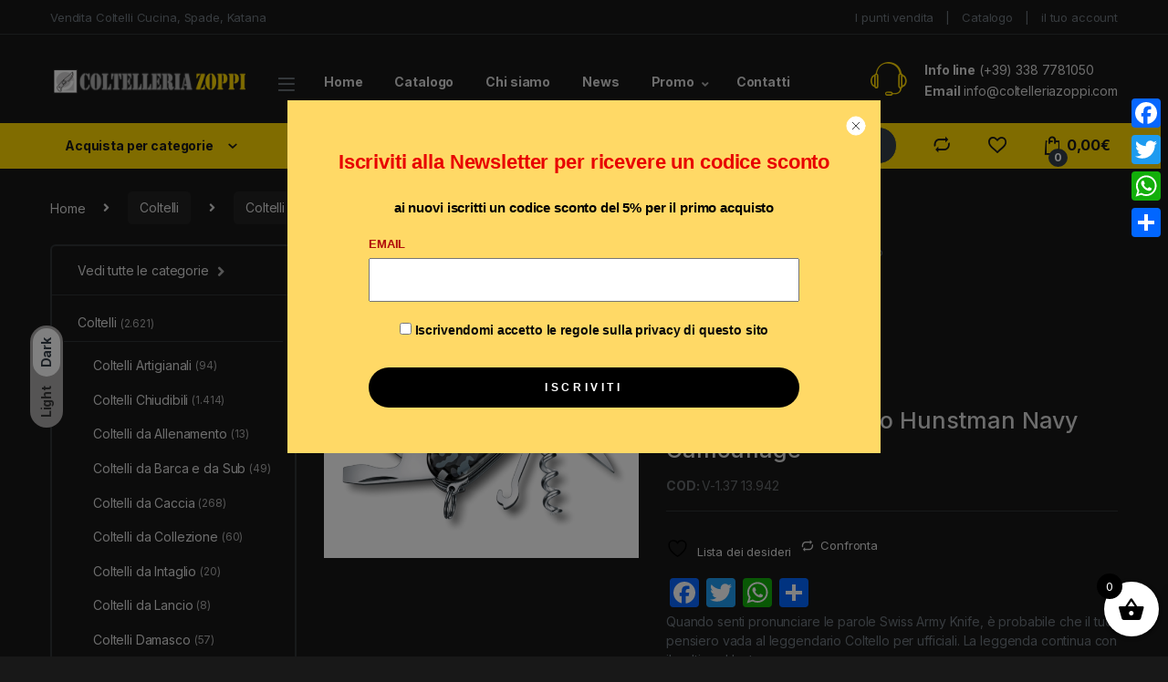

--- FILE ---
content_type: text/html; charset=UTF-8
request_url: https://www.coltelleriazoppi.com/prodotto/victorinox-multiuso-hunstman-navy-camouflage/
body_size: 55146
content:
<!DOCTYPE html>
<html lang="it-IT">
<head>
<meta charset="UTF-8">
<meta name="viewport" content="width=device-width, initial-scale=1">
<link rel="profile" href="http://gmpg.org/xfn/11">
<link rel="pingback" href="https://www.coltelleriazoppi.com/xmlrpc.php">

				<script>document.documentElement.className = document.documentElement.className + ' yes-js js_active js'</script>
			<meta name='robots' content='index, follow, max-image-preview:large, max-snippet:-1, max-video-preview:-1' />

	<!-- This site is optimized with the Yoast SEO plugin v26.0 - https://yoast.com/wordpress/plugins/seo/ -->
	<title>Victorinox - Multiuso Hunstman Navy Camouflage &#8226; Coltelleria Zoppi</title>
	<meta name="description" content="Victorinox - Multiuso Hunstman Navy Camouflage &#8226; in vendita al miglior prezzo. Coltelleria Zoppi vendita di coltelli, spade, torce, tosatrici, forbici e articoli militari, coltelli per macellerie Victorinox - Multiuso Hunstman Navy Camouflage . Scopri la nostra collezione di oltre 5000 coltelli proposti ad un prezzo unico!" />
	<link rel="canonical" href="https://www.coltelleriazoppi.com/prodotto/victorinox-multiuso-hunstman-navy-camouflage/" />
	<meta property="og:locale" content="it_IT" />
	<meta property="og:type" content="article" />
	<meta property="og:title" content="Victorinox - Multiuso Hunstman Navy Camouflage &#8226; Coltelleria Zoppi" />
	<meta property="og:description" content="Victorinox - Multiuso Hunstman Navy Camouflage &#8226; in vendita al miglior prezzo. Coltelleria Zoppi vendita di coltelli, spade, torce, tosatrici, forbici e articoli militari, coltelli per macellerie Victorinox - Multiuso Hunstman Navy Camouflage . Scopri la nostra collezione di oltre 5000 coltelli proposti ad un prezzo unico!" />
	<meta property="og:url" content="https://www.coltelleriazoppi.com/prodotto/victorinox-multiuso-hunstman-navy-camouflage/" />
	<meta property="og:site_name" content="Coltelleria Zoppi" />
	<meta property="article:modified_time" content="2026-01-16T10:59:44+00:00" />
	<meta property="og:image" content="https://www.coltelleriazoppi.com/wp-content/uploads/2024/07/gafa.png" />
	<meta property="og:image:width" content="949" />
	<meta property="og:image:height" content="946" />
	<meta property="og:image:type" content="image/png" />
	<meta name="twitter:card" content="summary_large_image" />
	<meta name="twitter:label1" content="Tempo di lettura stimato" />
	<meta name="twitter:data1" content="1 minuto" />
	<script type="application/ld+json" class="yoast-schema-graph">{"@context":"https://schema.org","@graph":[{"@type":"WebPage","@id":"https://www.coltelleriazoppi.com/prodotto/victorinox-multiuso-hunstman-navy-camouflage/","url":"https://www.coltelleriazoppi.com/prodotto/victorinox-multiuso-hunstman-navy-camouflage/","name":"Victorinox - Multiuso Hunstman Navy Camouflage &#8226; Coltelleria Zoppi","isPartOf":{"@id":"https://www.coltelleriazoppi.com/#website"},"primaryImageOfPage":{"@id":"https://www.coltelleriazoppi.com/prodotto/victorinox-multiuso-hunstman-navy-camouflage/#primaryimage"},"image":{"@id":"https://www.coltelleriazoppi.com/prodotto/victorinox-multiuso-hunstman-navy-camouflage/#primaryimage"},"thumbnailUrl":"https://www.coltelleriazoppi.com/wp-content/uploads/2024/07/gafa.png","datePublished":"2024-07-08T11:24:34+00:00","dateModified":"2026-01-16T10:59:44+00:00","description":"Victorinox - Multiuso Hunstman Navy Camouflage &#8226; in vendita al miglior prezzo. Coltelleria Zoppi vendita di coltelli, spade, torce, tosatrici, forbici e articoli militari, coltelli per macellerie Victorinox - Multiuso Hunstman Navy Camouflage . Scopri la nostra collezione di oltre 5000 coltelli proposti ad un prezzo unico!","breadcrumb":{"@id":"https://www.coltelleriazoppi.com/prodotto/victorinox-multiuso-hunstman-navy-camouflage/#breadcrumb"},"inLanguage":"it-IT","potentialAction":[{"@type":"ReadAction","target":["https://www.coltelleriazoppi.com/prodotto/victorinox-multiuso-hunstman-navy-camouflage/"]}]},{"@type":"ImageObject","inLanguage":"it-IT","@id":"https://www.coltelleriazoppi.com/prodotto/victorinox-multiuso-hunstman-navy-camouflage/#primaryimage","url":"https://www.coltelleriazoppi.com/wp-content/uploads/2024/07/gafa.png","contentUrl":"https://www.coltelleriazoppi.com/wp-content/uploads/2024/07/gafa.png","width":949,"height":946},{"@type":"BreadcrumbList","@id":"https://www.coltelleriazoppi.com/prodotto/victorinox-multiuso-hunstman-navy-camouflage/#breadcrumb","itemListElement":[{"@type":"ListItem","position":1,"name":"Home","item":"https://www.coltelleriazoppi.com/"},{"@type":"ListItem","position":2,"name":"Catalogo Coltelli in vendita","item":"https://www.coltelleriazoppi.com/negozio/"},{"@type":"ListItem","position":3,"name":"Victorinox &#8211; Multiuso Hunstman Navy Camouflage"}]},{"@type":"WebSite","@id":"https://www.coltelleriazoppi.com/#website","url":"https://www.coltelleriazoppi.com/","name":"Coltelleria Zoppi","description":"E-commerce Coltelli, Spade e Katane","potentialAction":[{"@type":"SearchAction","target":{"@type":"EntryPoint","urlTemplate":"https://www.coltelleriazoppi.com/?s={search_term_string}"},"query-input":{"@type":"PropertyValueSpecification","valueRequired":true,"valueName":"search_term_string"}}],"inLanguage":"it-IT"}]}</script>
	<!-- / Yoast SEO plugin. -->


<link rel='dns-prefetch' href='//static.addtoany.com' />
<link rel='dns-prefetch' href='//fonts.googleapis.com' />
<link rel="alternate" type="application/rss+xml" title="Coltelleria Zoppi &raquo; Feed" href="https://www.coltelleriazoppi.com/feed/" />
<link rel="alternate" type="application/rss+xml" title="Coltelleria Zoppi &raquo; Feed dei commenti" href="https://www.coltelleriazoppi.com/comments/feed/" />
<link rel="alternate" type="application/rss+xml" title="Coltelleria Zoppi &raquo; Victorinox &#8211; Multiuso Hunstman Navy Camouflage Feed dei commenti" href="https://www.coltelleriazoppi.com/prodotto/victorinox-multiuso-hunstman-navy-camouflage/feed/" />
<link rel="alternate" title="oEmbed (JSON)" type="application/json+oembed" href="https://www.coltelleriazoppi.com/wp-json/oembed/1.0/embed?url=https%3A%2F%2Fwww.coltelleriazoppi.com%2Fprodotto%2Fvictorinox-multiuso-hunstman-navy-camouflage%2F" />
<link rel="alternate" title="oEmbed (XML)" type="text/xml+oembed" href="https://www.coltelleriazoppi.com/wp-json/oembed/1.0/embed?url=https%3A%2F%2Fwww.coltelleriazoppi.com%2Fprodotto%2Fvictorinox-multiuso-hunstman-navy-camouflage%2F&#038;format=xml" />
		<!-- This site uses the Google Analytics by MonsterInsights plugin v9.8.0 - Using Analytics tracking - https://www.monsterinsights.com/ -->
							<script src="//www.googletagmanager.com/gtag/js?id=G-BX7HWYTGKV"  data-cfasync="false" data-wpfc-render="false" type="text/javascript" async></script>
			<script data-cfasync="false" data-wpfc-render="false" type="text/javascript">
				var mi_version = '9.8.0';
				var mi_track_user = true;
				var mi_no_track_reason = '';
								var MonsterInsightsDefaultLocations = {"page_location":"https:\/\/www.coltelleriazoppi.com\/prodotto\/victorinox-multiuso-hunstman-navy-camouflage\/"};
								if ( typeof MonsterInsightsPrivacyGuardFilter === 'function' ) {
					var MonsterInsightsLocations = (typeof MonsterInsightsExcludeQuery === 'object') ? MonsterInsightsPrivacyGuardFilter( MonsterInsightsExcludeQuery ) : MonsterInsightsPrivacyGuardFilter( MonsterInsightsDefaultLocations );
				} else {
					var MonsterInsightsLocations = (typeof MonsterInsightsExcludeQuery === 'object') ? MonsterInsightsExcludeQuery : MonsterInsightsDefaultLocations;
				}

								var disableStrs = [
										'ga-disable-G-BX7HWYTGKV',
									];

				/* Function to detect opted out users */
				function __gtagTrackerIsOptedOut() {
					for (var index = 0; index < disableStrs.length; index++) {
						if (document.cookie.indexOf(disableStrs[index] + '=true') > -1) {
							return true;
						}
					}

					return false;
				}

				/* Disable tracking if the opt-out cookie exists. */
				if (__gtagTrackerIsOptedOut()) {
					for (var index = 0; index < disableStrs.length; index++) {
						window[disableStrs[index]] = true;
					}
				}

				/* Opt-out function */
				function __gtagTrackerOptout() {
					for (var index = 0; index < disableStrs.length; index++) {
						document.cookie = disableStrs[index] + '=true; expires=Thu, 31 Dec 2099 23:59:59 UTC; path=/';
						window[disableStrs[index]] = true;
					}
				}

				if ('undefined' === typeof gaOptout) {
					function gaOptout() {
						__gtagTrackerOptout();
					}
				}
								window.dataLayer = window.dataLayer || [];

				window.MonsterInsightsDualTracker = {
					helpers: {},
					trackers: {},
				};
				if (mi_track_user) {
					function __gtagDataLayer() {
						dataLayer.push(arguments);
					}

					function __gtagTracker(type, name, parameters) {
						if (!parameters) {
							parameters = {};
						}

						if (parameters.send_to) {
							__gtagDataLayer.apply(null, arguments);
							return;
						}

						if (type === 'event') {
														parameters.send_to = monsterinsights_frontend.v4_id;
							var hookName = name;
							if (typeof parameters['event_category'] !== 'undefined') {
								hookName = parameters['event_category'] + ':' + name;
							}

							if (typeof MonsterInsightsDualTracker.trackers[hookName] !== 'undefined') {
								MonsterInsightsDualTracker.trackers[hookName](parameters);
							} else {
								__gtagDataLayer('event', name, parameters);
							}
							
						} else {
							__gtagDataLayer.apply(null, arguments);
						}
					}

					__gtagTracker('js', new Date());
					__gtagTracker('set', {
						'developer_id.dZGIzZG': true,
											});
					if ( MonsterInsightsLocations.page_location ) {
						__gtagTracker('set', MonsterInsightsLocations);
					}
										__gtagTracker('config', 'G-BX7HWYTGKV', {"forceSSL":"true","link_attribution":"true"} );
										window.gtag = __gtagTracker;										(function () {
						/* https://developers.google.com/analytics/devguides/collection/analyticsjs/ */
						/* ga and __gaTracker compatibility shim. */
						var noopfn = function () {
							return null;
						};
						var newtracker = function () {
							return new Tracker();
						};
						var Tracker = function () {
							return null;
						};
						var p = Tracker.prototype;
						p.get = noopfn;
						p.set = noopfn;
						p.send = function () {
							var args = Array.prototype.slice.call(arguments);
							args.unshift('send');
							__gaTracker.apply(null, args);
						};
						var __gaTracker = function () {
							var len = arguments.length;
							if (len === 0) {
								return;
							}
							var f = arguments[len - 1];
							if (typeof f !== 'object' || f === null || typeof f.hitCallback !== 'function') {
								if ('send' === arguments[0]) {
									var hitConverted, hitObject = false, action;
									if ('event' === arguments[1]) {
										if ('undefined' !== typeof arguments[3]) {
											hitObject = {
												'eventAction': arguments[3],
												'eventCategory': arguments[2],
												'eventLabel': arguments[4],
												'value': arguments[5] ? arguments[5] : 1,
											}
										}
									}
									if ('pageview' === arguments[1]) {
										if ('undefined' !== typeof arguments[2]) {
											hitObject = {
												'eventAction': 'page_view',
												'page_path': arguments[2],
											}
										}
									}
									if (typeof arguments[2] === 'object') {
										hitObject = arguments[2];
									}
									if (typeof arguments[5] === 'object') {
										Object.assign(hitObject, arguments[5]);
									}
									if ('undefined' !== typeof arguments[1].hitType) {
										hitObject = arguments[1];
										if ('pageview' === hitObject.hitType) {
											hitObject.eventAction = 'page_view';
										}
									}
									if (hitObject) {
										action = 'timing' === arguments[1].hitType ? 'timing_complete' : hitObject.eventAction;
										hitConverted = mapArgs(hitObject);
										__gtagTracker('event', action, hitConverted);
									}
								}
								return;
							}

							function mapArgs(args) {
								var arg, hit = {};
								var gaMap = {
									'eventCategory': 'event_category',
									'eventAction': 'event_action',
									'eventLabel': 'event_label',
									'eventValue': 'event_value',
									'nonInteraction': 'non_interaction',
									'timingCategory': 'event_category',
									'timingVar': 'name',
									'timingValue': 'value',
									'timingLabel': 'event_label',
									'page': 'page_path',
									'location': 'page_location',
									'title': 'page_title',
									'referrer' : 'page_referrer',
								};
								for (arg in args) {
																		if (!(!args.hasOwnProperty(arg) || !gaMap.hasOwnProperty(arg))) {
										hit[gaMap[arg]] = args[arg];
									} else {
										hit[arg] = args[arg];
									}
								}
								return hit;
							}

							try {
								f.hitCallback();
							} catch (ex) {
							}
						};
						__gaTracker.create = newtracker;
						__gaTracker.getByName = newtracker;
						__gaTracker.getAll = function () {
							return [];
						};
						__gaTracker.remove = noopfn;
						__gaTracker.loaded = true;
						window['__gaTracker'] = __gaTracker;
					})();
									} else {
										console.log("");
					(function () {
						function __gtagTracker() {
							return null;
						}

						window['__gtagTracker'] = __gtagTracker;
						window['gtag'] = __gtagTracker;
					})();
									}
			</script>
			
							<!-- / Google Analytics by MonsterInsights -->
		<style id='wp-img-auto-sizes-contain-inline-css' type='text/css'>
img:is([sizes=auto i],[sizes^="auto," i]){contain-intrinsic-size:3000px 1500px}
/*# sourceURL=wp-img-auto-sizes-contain-inline-css */
</style>
<link rel='stylesheet' id='betrs_frontend_css-css' href='https://www.coltelleriazoppi.com/wp-content/plugins/woocommerce-table-rate-shipping/assets/css/frontend.css?ver=1' type='text/css' media='all' />
<style id='wp-emoji-styles-inline-css' type='text/css'>

	img.wp-smiley, img.emoji {
		display: inline !important;
		border: none !important;
		box-shadow: none !important;
		height: 1em !important;
		width: 1em !important;
		margin: 0 0.07em !important;
		vertical-align: -0.1em !important;
		background: none !important;
		padding: 0 !important;
	}
/*# sourceURL=wp-emoji-styles-inline-css */
</style>
<link rel='stylesheet' id='wp-block-library-css' href='https://www.coltelleriazoppi.com/wp-includes/css/dist/block-library/style.min.css?ver=6.9' type='text/css' media='all' />
<link rel='stylesheet' id='wc-blocks-style-css' href='https://www.coltelleriazoppi.com/wp-content/plugins/woocommerce/assets/client/blocks/wc-blocks.css?ver=wc-10.1.2' type='text/css' media='all' />
<link rel='stylesheet' id='jquery-selectBox-css' href='https://www.coltelleriazoppi.com/wp-content/plugins/yith-woocommerce-wishlist/assets/css/jquery.selectBox.css?ver=1.2.0' type='text/css' media='all' />
<link rel='stylesheet' id='woocommerce_prettyPhoto_css-css' href='//www.coltelleriazoppi.com/wp-content/plugins/woocommerce/assets/css/prettyPhoto.css?ver=3.1.6' type='text/css' media='all' />
<link rel='stylesheet' id='yith-wcwl-main-css' href='https://www.coltelleriazoppi.com/wp-content/plugins/yith-woocommerce-wishlist/assets/css/style.css?ver=4.9.0' type='text/css' media='all' />
<style id='yith-wcwl-main-inline-css' type='text/css'>
 :root { --rounded-corners-radius: 16px; --add-to-cart-rounded-corners-radius: 16px; --feedback-duration: 3s } 
 :root { --rounded-corners-radius: 16px; --add-to-cart-rounded-corners-radius: 16px; --feedback-duration: 3s } 
 :root { --rounded-corners-radius: 16px; --add-to-cart-rounded-corners-radius: 16px; --feedback-duration: 3s } 
 :root { --rounded-corners-radius: 16px; --add-to-cart-rounded-corners-radius: 16px; --feedback-duration: 3s } 
 :root { --rounded-corners-radius: 16px; --add-to-cart-rounded-corners-radius: 16px; --feedback-duration: 3s } 
 :root { --rounded-corners-radius: 16px; --add-to-cart-rounded-corners-radius: 16px; --feedback-duration: 3s } 
 :root { --rounded-corners-radius: 16px; --add-to-cart-rounded-corners-radius: 16px; --feedback-duration: 3s } 
/*# sourceURL=yith-wcwl-main-inline-css */
</style>
<style id='global-styles-inline-css' type='text/css'>
:root{--wp--preset--aspect-ratio--square: 1;--wp--preset--aspect-ratio--4-3: 4/3;--wp--preset--aspect-ratio--3-4: 3/4;--wp--preset--aspect-ratio--3-2: 3/2;--wp--preset--aspect-ratio--2-3: 2/3;--wp--preset--aspect-ratio--16-9: 16/9;--wp--preset--aspect-ratio--9-16: 9/16;--wp--preset--color--black: #000000;--wp--preset--color--cyan-bluish-gray: #abb8c3;--wp--preset--color--white: #ffffff;--wp--preset--color--pale-pink: #f78da7;--wp--preset--color--vivid-red: #cf2e2e;--wp--preset--color--luminous-vivid-orange: #ff6900;--wp--preset--color--luminous-vivid-amber: #fcb900;--wp--preset--color--light-green-cyan: #7bdcb5;--wp--preset--color--vivid-green-cyan: #00d084;--wp--preset--color--pale-cyan-blue: #8ed1fc;--wp--preset--color--vivid-cyan-blue: #0693e3;--wp--preset--color--vivid-purple: #9b51e0;--wp--preset--gradient--vivid-cyan-blue-to-vivid-purple: linear-gradient(135deg,rgb(6,147,227) 0%,rgb(155,81,224) 100%);--wp--preset--gradient--light-green-cyan-to-vivid-green-cyan: linear-gradient(135deg,rgb(122,220,180) 0%,rgb(0,208,130) 100%);--wp--preset--gradient--luminous-vivid-amber-to-luminous-vivid-orange: linear-gradient(135deg,rgb(252,185,0) 0%,rgb(255,105,0) 100%);--wp--preset--gradient--luminous-vivid-orange-to-vivid-red: linear-gradient(135deg,rgb(255,105,0) 0%,rgb(207,46,46) 100%);--wp--preset--gradient--very-light-gray-to-cyan-bluish-gray: linear-gradient(135deg,rgb(238,238,238) 0%,rgb(169,184,195) 100%);--wp--preset--gradient--cool-to-warm-spectrum: linear-gradient(135deg,rgb(74,234,220) 0%,rgb(151,120,209) 20%,rgb(207,42,186) 40%,rgb(238,44,130) 60%,rgb(251,105,98) 80%,rgb(254,248,76) 100%);--wp--preset--gradient--blush-light-purple: linear-gradient(135deg,rgb(255,206,236) 0%,rgb(152,150,240) 100%);--wp--preset--gradient--blush-bordeaux: linear-gradient(135deg,rgb(254,205,165) 0%,rgb(254,45,45) 50%,rgb(107,0,62) 100%);--wp--preset--gradient--luminous-dusk: linear-gradient(135deg,rgb(255,203,112) 0%,rgb(199,81,192) 50%,rgb(65,88,208) 100%);--wp--preset--gradient--pale-ocean: linear-gradient(135deg,rgb(255,245,203) 0%,rgb(182,227,212) 50%,rgb(51,167,181) 100%);--wp--preset--gradient--electric-grass: linear-gradient(135deg,rgb(202,248,128) 0%,rgb(113,206,126) 100%);--wp--preset--gradient--midnight: linear-gradient(135deg,rgb(2,3,129) 0%,rgb(40,116,252) 100%);--wp--preset--font-size--small: 13px;--wp--preset--font-size--medium: 20px;--wp--preset--font-size--large: 36px;--wp--preset--font-size--x-large: 42px;--wp--preset--spacing--20: 0.44rem;--wp--preset--spacing--30: 0.67rem;--wp--preset--spacing--40: 1rem;--wp--preset--spacing--50: 1.5rem;--wp--preset--spacing--60: 2.25rem;--wp--preset--spacing--70: 3.38rem;--wp--preset--spacing--80: 5.06rem;--wp--preset--shadow--natural: 6px 6px 9px rgba(0, 0, 0, 0.2);--wp--preset--shadow--deep: 12px 12px 50px rgba(0, 0, 0, 0.4);--wp--preset--shadow--sharp: 6px 6px 0px rgba(0, 0, 0, 0.2);--wp--preset--shadow--outlined: 6px 6px 0px -3px rgb(255, 255, 255), 6px 6px rgb(0, 0, 0);--wp--preset--shadow--crisp: 6px 6px 0px rgb(0, 0, 0);}:where(.is-layout-flex){gap: 0.5em;}:where(.is-layout-grid){gap: 0.5em;}body .is-layout-flex{display: flex;}.is-layout-flex{flex-wrap: wrap;align-items: center;}.is-layout-flex > :is(*, div){margin: 0;}body .is-layout-grid{display: grid;}.is-layout-grid > :is(*, div){margin: 0;}:where(.wp-block-columns.is-layout-flex){gap: 2em;}:where(.wp-block-columns.is-layout-grid){gap: 2em;}:where(.wp-block-post-template.is-layout-flex){gap: 1.25em;}:where(.wp-block-post-template.is-layout-grid){gap: 1.25em;}.has-black-color{color: var(--wp--preset--color--black) !important;}.has-cyan-bluish-gray-color{color: var(--wp--preset--color--cyan-bluish-gray) !important;}.has-white-color{color: var(--wp--preset--color--white) !important;}.has-pale-pink-color{color: var(--wp--preset--color--pale-pink) !important;}.has-vivid-red-color{color: var(--wp--preset--color--vivid-red) !important;}.has-luminous-vivid-orange-color{color: var(--wp--preset--color--luminous-vivid-orange) !important;}.has-luminous-vivid-amber-color{color: var(--wp--preset--color--luminous-vivid-amber) !important;}.has-light-green-cyan-color{color: var(--wp--preset--color--light-green-cyan) !important;}.has-vivid-green-cyan-color{color: var(--wp--preset--color--vivid-green-cyan) !important;}.has-pale-cyan-blue-color{color: var(--wp--preset--color--pale-cyan-blue) !important;}.has-vivid-cyan-blue-color{color: var(--wp--preset--color--vivid-cyan-blue) !important;}.has-vivid-purple-color{color: var(--wp--preset--color--vivid-purple) !important;}.has-black-background-color{background-color: var(--wp--preset--color--black) !important;}.has-cyan-bluish-gray-background-color{background-color: var(--wp--preset--color--cyan-bluish-gray) !important;}.has-white-background-color{background-color: var(--wp--preset--color--white) !important;}.has-pale-pink-background-color{background-color: var(--wp--preset--color--pale-pink) !important;}.has-vivid-red-background-color{background-color: var(--wp--preset--color--vivid-red) !important;}.has-luminous-vivid-orange-background-color{background-color: var(--wp--preset--color--luminous-vivid-orange) !important;}.has-luminous-vivid-amber-background-color{background-color: var(--wp--preset--color--luminous-vivid-amber) !important;}.has-light-green-cyan-background-color{background-color: var(--wp--preset--color--light-green-cyan) !important;}.has-vivid-green-cyan-background-color{background-color: var(--wp--preset--color--vivid-green-cyan) !important;}.has-pale-cyan-blue-background-color{background-color: var(--wp--preset--color--pale-cyan-blue) !important;}.has-vivid-cyan-blue-background-color{background-color: var(--wp--preset--color--vivid-cyan-blue) !important;}.has-vivid-purple-background-color{background-color: var(--wp--preset--color--vivid-purple) !important;}.has-black-border-color{border-color: var(--wp--preset--color--black) !important;}.has-cyan-bluish-gray-border-color{border-color: var(--wp--preset--color--cyan-bluish-gray) !important;}.has-white-border-color{border-color: var(--wp--preset--color--white) !important;}.has-pale-pink-border-color{border-color: var(--wp--preset--color--pale-pink) !important;}.has-vivid-red-border-color{border-color: var(--wp--preset--color--vivid-red) !important;}.has-luminous-vivid-orange-border-color{border-color: var(--wp--preset--color--luminous-vivid-orange) !important;}.has-luminous-vivid-amber-border-color{border-color: var(--wp--preset--color--luminous-vivid-amber) !important;}.has-light-green-cyan-border-color{border-color: var(--wp--preset--color--light-green-cyan) !important;}.has-vivid-green-cyan-border-color{border-color: var(--wp--preset--color--vivid-green-cyan) !important;}.has-pale-cyan-blue-border-color{border-color: var(--wp--preset--color--pale-cyan-blue) !important;}.has-vivid-cyan-blue-border-color{border-color: var(--wp--preset--color--vivid-cyan-blue) !important;}.has-vivid-purple-border-color{border-color: var(--wp--preset--color--vivid-purple) !important;}.has-vivid-cyan-blue-to-vivid-purple-gradient-background{background: var(--wp--preset--gradient--vivid-cyan-blue-to-vivid-purple) !important;}.has-light-green-cyan-to-vivid-green-cyan-gradient-background{background: var(--wp--preset--gradient--light-green-cyan-to-vivid-green-cyan) !important;}.has-luminous-vivid-amber-to-luminous-vivid-orange-gradient-background{background: var(--wp--preset--gradient--luminous-vivid-amber-to-luminous-vivid-orange) !important;}.has-luminous-vivid-orange-to-vivid-red-gradient-background{background: var(--wp--preset--gradient--luminous-vivid-orange-to-vivid-red) !important;}.has-very-light-gray-to-cyan-bluish-gray-gradient-background{background: var(--wp--preset--gradient--very-light-gray-to-cyan-bluish-gray) !important;}.has-cool-to-warm-spectrum-gradient-background{background: var(--wp--preset--gradient--cool-to-warm-spectrum) !important;}.has-blush-light-purple-gradient-background{background: var(--wp--preset--gradient--blush-light-purple) !important;}.has-blush-bordeaux-gradient-background{background: var(--wp--preset--gradient--blush-bordeaux) !important;}.has-luminous-dusk-gradient-background{background: var(--wp--preset--gradient--luminous-dusk) !important;}.has-pale-ocean-gradient-background{background: var(--wp--preset--gradient--pale-ocean) !important;}.has-electric-grass-gradient-background{background: var(--wp--preset--gradient--electric-grass) !important;}.has-midnight-gradient-background{background: var(--wp--preset--gradient--midnight) !important;}.has-small-font-size{font-size: var(--wp--preset--font-size--small) !important;}.has-medium-font-size{font-size: var(--wp--preset--font-size--medium) !important;}.has-large-font-size{font-size: var(--wp--preset--font-size--large) !important;}.has-x-large-font-size{font-size: var(--wp--preset--font-size--x-large) !important;}
/*# sourceURL=global-styles-inline-css */
</style>

<style id='classic-theme-styles-inline-css' type='text/css'>
/*! This file is auto-generated */
.wp-block-button__link{color:#fff;background-color:#32373c;border-radius:9999px;box-shadow:none;text-decoration:none;padding:calc(.667em + 2px) calc(1.333em + 2px);font-size:1.125em}.wp-block-file__button{background:#32373c;color:#fff;text-decoration:none}
/*# sourceURL=/wp-includes/css/classic-themes.min.css */
</style>
<link rel='stylesheet' id='contact-form-7-css' href='https://www.coltelleriazoppi.com/wp-content/plugins/contact-form-7/includes/css/styles.css?ver=6.1.1' type='text/css' media='all' />
<link rel='stylesheet' id='foobox-free-min-css' href='https://www.coltelleriazoppi.com/wp-content/plugins/foobox-image-lightbox/free/css/foobox.free.min.css?ver=2.7.35' type='text/css' media='all' />
<link rel='stylesheet' id='iphorm-css' href='https://www.coltelleriazoppi.com/wp-content/plugins/iphorm-form-builder/css/styles.css?ver=1.8.0' type='text/css' media='all' />
<link rel='stylesheet' id='qtip-css' href='https://www.coltelleriazoppi.com/wp-content/plugins/iphorm-form-builder/js/qtip2/jquery.qtip.min.css?ver=2.2.1' type='text/css' media='all' />
<link rel='stylesheet' id='iphorm-uniform-theme-2-css' href='https://www.coltelleriazoppi.com/wp-content/plugins/iphorm-form-builder/js/uniform/themes/default/default.css?ver=1.8.0' type='text/css' media='all' />
<link rel='stylesheet' id='iphorm-theme-2-css' href='https://www.coltelleriazoppi.com/wp-content/plugins/iphorm-form-builder/themes/light/rounded.css?ver=1.8.0' type='text/css' media='all' />
<link rel='stylesheet' id='woob-bootstrap-style-css' href='https://www.coltelleriazoppi.com/wp-content/plugins/woo-brand/css/framework/bootstrap.css?ver=6.9' type='text/css' media='all' />
<link rel='stylesheet' id='woob-front-end-style-css' href='https://www.coltelleriazoppi.com/wp-content/plugins/woo-brand/css/front-style.css?ver=6.9' type='text/css' media='all' />
<link rel='stylesheet' id='woob-dropdown-style-css' href='https://www.coltelleriazoppi.com/wp-content/plugins/woo-brand/css/msdropdown/dd.css?ver=6.9' type='text/css' media='all' />
<link rel='stylesheet' id='woob-carousel-style-css' href='https://www.coltelleriazoppi.com/wp-content/plugins/woo-brand/css/carousel/slick.css?ver=6.9' type='text/css' media='all' />
<link rel='stylesheet' id='woob-scroller-style-css' href='https://www.coltelleriazoppi.com/wp-content/plugins/woo-brand/css/scroll/tinyscroller.css?ver=6.9' type='text/css' media='all' />
<link rel='stylesheet' id='woob-tooltip-style-css' href='https://www.coltelleriazoppi.com/wp-content/plugins/woo-brand/css/tooltip/tipsy.css?ver=6.9' type='text/css' media='all' />
<link rel='stylesheet' id='woob-extra-button-style-css' href='https://www.coltelleriazoppi.com/wp-content/plugins/woo-brand/css/extra-button/extra-style.css?ver=6.9' type='text/css' media='all' />
<link rel='stylesheet' id='photoswipe-css' href='https://www.coltelleriazoppi.com/wp-content/plugins/woocommerce/assets/css/photoswipe/photoswipe.min.css?ver=10.1.2' type='text/css' media='all' />
<link rel='stylesheet' id='photoswipe-default-skin-css' href='https://www.coltelleriazoppi.com/wp-content/plugins/woocommerce/assets/css/photoswipe/default-skin/default-skin.min.css?ver=10.1.2' type='text/css' media='all' />
<style id='woocommerce-inline-inline-css' type='text/css'>
.woocommerce form .form-row .required { visibility: visible; }
/*# sourceURL=woocommerce-inline-inline-css */
</style>
<link rel='stylesheet' id='gateway-css' href='https://www.coltelleriazoppi.com/wp-content/plugins/woocommerce-paypal-payments/modules/ppcp-button/assets/css/gateway.css?ver=3.1.0' type='text/css' media='all' />
<link rel='stylesheet' id='brands-styles-css' href='https://www.coltelleriazoppi.com/wp-content/plugins/woocommerce/assets/css/brands.css?ver=10.1.2' type='text/css' media='all' />
<link rel='stylesheet' id='xoo-wsc-fonts-css' href='https://www.coltelleriazoppi.com/wp-content/plugins/side-cart-woocommerce/assets/css/xoo-wsc-fonts.css?ver=2.7.1' type='text/css' media='all' />
<link rel='stylesheet' id='xoo-wsc-style-css' href='https://www.coltelleriazoppi.com/wp-content/plugins/side-cart-woocommerce/assets/css/xoo-wsc-style.css?ver=2.7.1' type='text/css' media='all' />
<style id='xoo-wsc-style-inline-css' type='text/css'>



 

.xoo-wsc-footer{
	background-color: #ffffff;
	color: #000000;
	padding: 10px 20px;
	box-shadow: 0 -1px 10px #0000001a;
}

.xoo-wsc-footer, .xoo-wsc-footer a, .xoo-wsc-footer .amount{
	font-size: 18px;
}

.xoo-wsc-btn .amount{
	color: #000000}

.xoo-wsc-btn:hover .amount{
	color: #000000;
}

.xoo-wsc-ft-buttons-cont{
	grid-template-columns: auto;
}

.xoo-wsc-basket{
	bottom: 12px;
	right: 0px;
	background-color: #ffffff;
	color: #000000;
	box-shadow: 0 1px 4px 0;
	border-radius: 50%;
	display: flex;
	width: 60px;
	height: 60px;
}


.xoo-wsc-bki{
	font-size: 30px}

.xoo-wsc-items-count{
	top: -9px;
	left: -8px;
}

.xoo-wsc-items-count, .xoo-wsch-items-count{
	background-color: #000000;
	color: #ffffff;
}

.xoo-wsc-container, .xoo-wsc-slider{
	max-width: 320px;
	right: -320px;
	max-height: 100vh;
	bottom: 0;
	font-family: }


.xoo-wsc-cart-active .xoo-wsc-container, .xoo-wsc-slider-active .xoo-wsc-slider{
	right: 0;
}


.xoo-wsc-cart-active .xoo-wsc-basket{
	right: 320px;
}

.xoo-wsc-slider{
	right: -320px;
}

span.xoo-wsch-close {
    font-size: 16px;
    right: 10px;
}

.xoo-wsch-top{
	justify-content: center;
}

.xoo-wsch-text{
	font-size: 20px;
}

.xoo-wsc-header{
	color: #000000;
	background-color: #ffffff;
	border-bottom: 2px solid #eee;
}


.xoo-wsc-body{
	background-color: #ffffff;
}

.xoo-wsc-products:not(.xoo-wsc-pattern-card), .xoo-wsc-products:not(.xoo-wsc-pattern-card) span.amount, .xoo-wsc-products:not(.xoo-wsc-pattern-card) a{
	font-size: 16px;
	color: #000000;
}

.xoo-wsc-products:not(.xoo-wsc-pattern-card) .xoo-wsc-product{
	padding: 20px 15px;
	margin: 0;
	border-radius: 0px;
	box-shadow: 0 0;
	background-color: transparent;
}

.xoo-wsc-sum-col{
	justify-content: center;
}


/** Shortcode **/
.xoo-wsc-sc-count{
	background-color: #000000;
	color: #ffffff;
}

.xoo-wsc-sc-bki{
	font-size: 28px;
	color: #000000;
}
.xoo-wsc-sc-cont{
	color: #000000;
}


.xoo-wsc-product dl.variation {
	display: block;
}


.xoo-wsc-product-cont{
	padding: 10px 10px;
}

.xoo-wsc-products:not(.xoo-wsc-pattern-card) .xoo-wsc-img-col{
	width: 30%;
}

.xoo-wsc-pattern-card .xoo-wsc-img-col img{
	max-width: 100%;
	height: auto;
}

.xoo-wsc-products:not(.xoo-wsc-pattern-card) .xoo-wsc-sum-col{
	width: 70%;
}

.xoo-wsc-pattern-card .xoo-wsc-product-cont{
	width: 50% 
}

@media only screen and (max-width: 600px) {
	.xoo-wsc-pattern-card .xoo-wsc-product-cont  {
		width: 50%;
	}
}


.xoo-wsc-pattern-card .xoo-wsc-product{
	border: 0;
	box-shadow: 0px 10px 15px -12px #0000001a;
}


.xoo-wsc-sm-front{
	background-color: #eee;
}
.xoo-wsc-pattern-card, .xoo-wsc-sm-front{
	border-bottom-left-radius: 5px;
	border-bottom-right-radius: 5px;
}
.xoo-wsc-pattern-card, .xoo-wsc-img-col img, .xoo-wsc-img-col, .xoo-wsc-sm-back-cont{
	border-top-left-radius: 5px;
	border-top-right-radius: 5px;
}
.xoo-wsc-sm-back{
	background-color: #fff;
}
.xoo-wsc-pattern-card, .xoo-wsc-pattern-card a, .xoo-wsc-pattern-card .amount{
	font-size: 16px;
}

.xoo-wsc-sm-front, .xoo-wsc-sm-front a, .xoo-wsc-sm-front .amount{
	color: #000;
}

.xoo-wsc-sm-back, .xoo-wsc-sm-back a, .xoo-wsc-sm-back .amount{
	color: #000;
}


.magictime {
    animation-duration: 0.5s;
}



span.xoo-wsch-items-count{
	height: 20px;
	line-height: 20px;
	width: 20px;
}

span.xoo-wsch-icon{
	font-size: 30px
}
/*# sourceURL=xoo-wsc-style-inline-css */
</style>
<link rel='stylesheet' id='electro-fonts-css' href='https://fonts.googleapis.com/css2?family=Inter:wght@300;400;600;700&#038;display=swap' type='text/css' media='all' />
<link rel='stylesheet' id='font-electro-css' href='https://www.coltelleriazoppi.com/wp-content/themes/electro/assets/css/font-electro.css?ver=3.2.4' type='text/css' media='all' />
<link rel='stylesheet' id='fontawesome-css' href='https://www.coltelleriazoppi.com/wp-content/themes/electro/assets/vendor/fontawesome/css/all.min.css?ver=3.2.4' type='text/css' media='all' />
<link rel='stylesheet' id='animate-css-css' href='https://www.coltelleriazoppi.com/wp-content/themes/electro/assets/vendor/animate.css/animate.min.css?ver=3.2.4' type='text/css' media='all' />
<link rel='stylesheet' id='electro-style-css' href='https://www.coltelleriazoppi.com/wp-content/themes/electro/style.min.css?ver=3.2.4' type='text/css' media='all' />
<link rel='stylesheet' id='electro-child-style-css' href='https://www.coltelleriazoppi.com/wp-content/themes/electro-child/style.css?ver=3.2.4' type='text/css' media='all' />
<link rel='stylesheet' id='electro-color-css' href='https://www.coltelleriazoppi.com/wp-content/themes/electro/assets/css/colors/yellow.min.css?ver=3.2.4' type='text/css' media='all' />
<link rel='stylesheet' id='jquery-fixedheadertable-style-css' href='https://www.coltelleriazoppi.com/wp-content/plugins/yith-woocommerce-compare/assets/css/jquery.dataTables.css?ver=1.10.18' type='text/css' media='all' />
<link rel='stylesheet' id='yith_woocompare_page-css' href='https://www.coltelleriazoppi.com/wp-content/plugins/yith-woocommerce-compare/assets/css/compare.css?ver=3.4.0' type='text/css' media='all' />
<link rel='stylesheet' id='yith-woocompare-widget-css' href='https://www.coltelleriazoppi.com/wp-content/plugins/yith-woocommerce-compare/assets/css/widget.css?ver=3.4.0' type='text/css' media='all' />
<link rel='stylesheet' id='newsletter-css' href='https://www.coltelleriazoppi.com/wp-content/plugins/newsletter/style.css?ver=8.9.4' type='text/css' media='all' />
<link rel='stylesheet' id='newsletter-leads-css' href='https://www.coltelleriazoppi.com/wp-content/plugins/newsletter-leads/css/leads.css?ver=1.2.6' type='text/css' media='all' />
<style id='newsletter-leads-inline-css' type='text/css'>
            #simplemodal-container {
            height:500px;
            width:650px;
            }

            .tnp-modal {
            background-color: #ffd966 !important;
            font-family: "Lato", sans-serif;
            text-align: center;
            padding: 30px;
            }

            #simplemodal-container input.tnp-submit {
            background-color: #000000 !important;
            border: none;
            background-image: none;
            color: #fff;
            cursor: pointer;
            }

            #simplemodal-container input[type="submit"]:hover {
            background-color: #000000 !important;
            filter: brightness(110%);
            }

            
/*# sourceURL=newsletter-leads-inline-css */
</style>
<link rel='stylesheet' id='addtoany-css' href='https://www.coltelleriazoppi.com/wp-content/plugins/add-to-any/addtoany.min.css?ver=1.16' type='text/css' media='all' />
<style id='addtoany-inline-css' type='text/css'>
@media screen and (max-width:980px){
.a2a_floating_style.a2a_vertical_style{display:none;}
}
.addtoany_list {
    display: block;
}
/*# sourceURL=addtoany-inline-css */
</style>
<script type="text/javascript" src="https://www.coltelleriazoppi.com/wp-content/plugins/google-analytics-for-wordpress/assets/js/frontend-gtag.min.js?ver=9.8.0" id="monsterinsights-frontend-script-js" async="async" data-wp-strategy="async"></script>
<script data-cfasync="false" data-wpfc-render="false" type="text/javascript" id='monsterinsights-frontend-script-js-extra'>/* <![CDATA[ */
var monsterinsights_frontend = {"js_events_tracking":"true","download_extensions":"doc,pdf,ppt,zip,xls,docx,pptx,xlsx","inbound_paths":"[{\"path\":\"\\\/go\\\/\",\"label\":\"affiliate\"},{\"path\":\"\\\/recommend\\\/\",\"label\":\"affiliate\"}]","home_url":"https:\/\/www.coltelleriazoppi.com","hash_tracking":"false","v4_id":"G-BX7HWYTGKV"};/* ]]> */
</script>
<script type="text/javascript" id="addtoany-core-js-before">
/* <![CDATA[ */
window.a2a_config=window.a2a_config||{};a2a_config.callbacks=[];a2a_config.overlays=[];a2a_config.templates={};a2a_localize = {
	Share: "Condividi",
	Save: "Salva",
	Subscribe: "Abbonati",
	Email: "Email",
	Bookmark: "Segnalibro",
	ShowAll: "espandi",
	ShowLess: "comprimi",
	FindServices: "Trova servizi",
	FindAnyServiceToAddTo: "Trova subito un servizio da aggiungere",
	PoweredBy: "Powered by",
	ShareViaEmail: "Condividi via email",
	SubscribeViaEmail: "Iscriviti via email",
	BookmarkInYourBrowser: "Aggiungi ai segnalibri",
	BookmarkInstructions: "Premi Ctrl+D o \u2318+D per mettere questa pagina nei preferiti",
	AddToYourFavorites: "Aggiungi ai favoriti",
	SendFromWebOrProgram: "Invia da qualsiasi indirizzo email o programma di posta elettronica",
	EmailProgram: "Programma di posta elettronica",
	More: "Di più&#8230;",
	ThanksForSharing: "Grazie per la condivisione!",
	ThanksForFollowing: "Thanks for following!"
};


//# sourceURL=addtoany-core-js-before
/* ]]> */
</script>
<script type="text/javascript" defer src="https://static.addtoany.com/menu/page.js" id="addtoany-core-js"></script>
<script type="text/javascript" src="https://www.coltelleriazoppi.com/wp-includes/js/jquery/jquery.min.js?ver=3.7.1" id="jquery-core-js"></script>
<script type="text/javascript" src="https://www.coltelleriazoppi.com/wp-includes/js/jquery/jquery-migrate.min.js?ver=3.4.1" id="jquery-migrate-js"></script>
<script type="text/javascript" defer src="https://www.coltelleriazoppi.com/wp-content/plugins/add-to-any/addtoany.min.js?ver=1.1" id="addtoany-jquery-js"></script>
<script type="text/javascript" src="https://www.coltelleriazoppi.com/wp-content/plugins/iphorm-form-builder/js/iphorm.js?ver=1.8.0" id="iphorm-js"></script>
<script type="text/javascript" src="https://www.coltelleriazoppi.com/wp-content/plugins/revslider/public/assets/js/rbtools.min.js?ver=6.5.14" async id="tp-tools-js"></script>
<script type="text/javascript" src="https://www.coltelleriazoppi.com/wp-content/plugins/revslider/public/assets/js/rs6.min.js?ver=6.5.14" async id="revmin-js"></script>
<script type="text/javascript" src="https://www.coltelleriazoppi.com/wp-content/plugins/woo-brand/js/extra-button/extra-button.js?ver=6.9" id="woob-extra-button-script-js"></script>
<script type="text/javascript" src="https://www.coltelleriazoppi.com/wp-content/plugins/woo-brand/js/scroll/tinyscroller.js?ver=6.9" id="woob-scrollbar-script-js"></script>
<script type="text/javascript" src="https://www.coltelleriazoppi.com/wp-content/plugins/woo-brand/js/tooltip/jquery.tipsy.js?ver=6.9" id="woob-tooltip-script-js"></script>
<script type="text/javascript" id="woob-front-end-custom-script-js-extra">
/* <![CDATA[ */
var parameters = {"ajaxurl":"https://www.coltelleriazoppi.com/wp-admin/admin-ajax.php","template_url":""};
//# sourceURL=woob-front-end-custom-script-js-extra
/* ]]> */
</script>
<script type="text/javascript" src="https://www.coltelleriazoppi.com/wp-content/plugins/woo-brand/js/custom-js.js?ver=6.9" id="woob-front-end-custom-script-js"></script>
<script type="text/javascript" src="https://www.coltelleriazoppi.com/wp-content/plugins/woocommerce/assets/js/jquery-blockui/jquery.blockUI.min.js?ver=2.7.0-wc.10.1.2" id="jquery-blockui-js" data-wp-strategy="defer"></script>
<script type="text/javascript" id="wc-add-to-cart-js-extra">
/* <![CDATA[ */
var wc_add_to_cart_params = {"ajax_url":"/wp-admin/admin-ajax.php","wc_ajax_url":"/?wc-ajax=%%endpoint%%","i18n_view_cart":"Visualizza carrello","cart_url":"https://www.coltelleriazoppi.com/carrello/","is_cart":"","cart_redirect_after_add":"no"};
//# sourceURL=wc-add-to-cart-js-extra
/* ]]> */
</script>
<script type="text/javascript" src="https://www.coltelleriazoppi.com/wp-content/plugins/woocommerce/assets/js/frontend/add-to-cart.min.js?ver=10.1.2" id="wc-add-to-cart-js" data-wp-strategy="defer"></script>
<script type="text/javascript" src="https://www.coltelleriazoppi.com/wp-content/plugins/woocommerce/assets/js/zoom/jquery.zoom.min.js?ver=1.7.21-wc.10.1.2" id="zoom-js" defer="defer" data-wp-strategy="defer"></script>
<script type="text/javascript" src="https://www.coltelleriazoppi.com/wp-content/plugins/woocommerce/assets/js/photoswipe/photoswipe.min.js?ver=4.1.1-wc.10.1.2" id="photoswipe-js" defer="defer" data-wp-strategy="defer"></script>
<script type="text/javascript" src="https://www.coltelleriazoppi.com/wp-content/plugins/woocommerce/assets/js/photoswipe/photoswipe-ui-default.min.js?ver=4.1.1-wc.10.1.2" id="photoswipe-ui-default-js" defer="defer" data-wp-strategy="defer"></script>
<script type="text/javascript" id="wc-single-product-js-extra">
/* <![CDATA[ */
var wc_single_product_params = {"i18n_required_rating_text":"Si prega di dare una valutazione.","i18n_rating_options":["1 stella su 5","2 stelle su 5","3 stelle su 5","4 stelle su 5","5 stelle su 5"],"i18n_product_gallery_trigger_text":"Visualizza la galleria di immagini a schermo intero","review_rating_required":"yes","flexslider":{"rtl":false,"animation":"slide","smoothHeight":true,"directionNav":false,"controlNav":"thumbnails","slideshow":false,"animationSpeed":500,"animationLoop":false,"allowOneSlide":false},"zoom_enabled":"1","zoom_options":[],"photoswipe_enabled":"1","photoswipe_options":{"shareEl":false,"closeOnScroll":false,"history":false,"hideAnimationDuration":0,"showAnimationDuration":0},"flexslider_enabled":"1"};
//# sourceURL=wc-single-product-js-extra
/* ]]> */
</script>
<script type="text/javascript" src="https://www.coltelleriazoppi.com/wp-content/plugins/woocommerce/assets/js/frontend/single-product.min.js?ver=10.1.2" id="wc-single-product-js" defer="defer" data-wp-strategy="defer"></script>
<script type="text/javascript" src="https://www.coltelleriazoppi.com/wp-content/plugins/woocommerce/assets/js/js-cookie/js.cookie.min.js?ver=2.1.4-wc.10.1.2" id="js-cookie-js" defer="defer" data-wp-strategy="defer"></script>
<script type="text/javascript" id="woocommerce-js-extra">
/* <![CDATA[ */
var woocommerce_params = {"ajax_url":"/wp-admin/admin-ajax.php","wc_ajax_url":"/?wc-ajax=%%endpoint%%","i18n_password_show":"Mostra password","i18n_password_hide":"Nascondi password"};
//# sourceURL=woocommerce-js-extra
/* ]]> */
</script>
<script type="text/javascript" src="https://www.coltelleriazoppi.com/wp-content/plugins/woocommerce/assets/js/frontend/woocommerce.min.js?ver=10.1.2" id="woocommerce-js" defer="defer" data-wp-strategy="defer"></script>
<script type="text/javascript" src="https://www.coltelleriazoppi.com/wp-content/plugins/js_composer/assets/js/vendors/woocommerce-add-to-cart.js?ver=6.8.0" id="vc_woocommerce-add-to-cart-js-js"></script>
<script type="text/javascript" id="foobox-free-min-js-before">
/* <![CDATA[ */
/* Run FooBox FREE (v2.7.35) */
var FOOBOX = window.FOOBOX = {
	ready: true,
	disableOthers: false,
	o: {wordpress: { enabled: true }, countMessage:'immagine %index di %total', captions: { onlyShowOnHover: true, dataTitle: ["captionTitle","title"], dataDesc: ["captionDesc","description"] }, rel: '', excludes:'.fbx-link,.nofoobox,.nolightbox,a[href*="pinterest.com/pin/create/button/"]', affiliate : { enabled: false }, error: "Could not load the item"},
	selectors: [
		".gallery", ".wp-block-gallery", ".wp-caption", ".wp-block-image", "a:has(img[class*=wp-image-])", ".foobox"
	],
	pre: function( $ ){
		// Custom JavaScript (Pre)
		
	},
	post: function( $ ){
		// Custom JavaScript (Post)
		
		// Custom Captions Code
		
	},
	custom: function( $ ){
		// Custom Extra JS
		
	}
};
//# sourceURL=foobox-free-min-js-before
/* ]]> */
</script>
<script type="text/javascript" src="https://www.coltelleriazoppi.com/wp-content/plugins/foobox-image-lightbox/free/js/foobox.free.min.js?ver=2.7.35" id="foobox-free-min-js"></script>
<link rel="https://api.w.org/" href="https://www.coltelleriazoppi.com/wp-json/" /><link rel="alternate" title="JSON" type="application/json" href="https://www.coltelleriazoppi.com/wp-json/wp/v2/product/66893" /><link rel="EditURI" type="application/rsd+xml" title="RSD" href="https://www.coltelleriazoppi.com/xmlrpc.php?rsd" />
<meta name="generator" content="WordPress 6.9" />
<meta name="generator" content="WooCommerce 10.1.2" />
<link rel='shortlink' href='https://www.coltelleriazoppi.com/?p=66893' />
<meta name="generator" content="Redux 4.5.7" /><!-- start Simple Custom CSS and JS -->
<script id="aichat-swi-script" src="https://cdn.aichatbotjs.com/chatbot.js" data-chatbot-id="bot-zoovaa0y5f"></script>

<!-- end Simple Custom CSS and JS -->
<!-- start Simple Custom CSS and JS -->
<!-- Google tag (gtag.js) -->
<script async src="https://www.googletagmanager.com/gtag/js?id=G-2EMXWTNGHH"></script>
<script>
  window.dataLayer = window.dataLayer || [];
  function gtag(){dataLayer.push(arguments);}
  gtag('js', new Date());

  gtag('config', 'G-2EMXWTNGHH');
</script>

<!-- end Simple Custom CSS and JS -->
<!-- start Simple Custom CSS and JS -->
<style type="text/css">
.departments-menu-v2 .departments-menu-v2-title+.dropdown-menu>li>a {
    padding: 3.5px 0 6.5px 5px!important;

}

.handheld-header-v2 .header-logo img, .mobile-header-v1 .header-logo img, .mobile-header-v2-inner .header-logo img {
    /*max-width: 150px;*/
}

.handheld-header-v2 .off-canvas-navigation-wrapper, .mobile-header-v1 .off-canvas-navigation-wrapper, .mobile-header-v2-inner .off-canvas-navigation-wrapper {
   /* max-width: 45px;*/
}

 ul.products[data-view=list-view]>li.product .product-item__footer {
    position: initial;
    

}

@media (min-width: 768px) {
ul.products[data-view=list-view]>li.product .product-item__footer .add-to-cart-wrap a {

    color: #000!important;
}
}

.back-to-top-wrapper {
   
    width: 0.25rem!important;
    z-index: 999;
}

ul.products[data-view=list-view-small]>li.product .product-item__footer, ul.products[data-view=list-view]>li.product .product-item__footer {
  
  position: initial;
   
}

.handheld-header-v2 .off-canvas-navigation-wrapper, .mobile-header-v1 .off-canvas-navigation-wrapper, .mobile-header-v2-inner .off-canvas-navigation-wrapper {
  /* max-width: 65px!important;*/
}

.cart-empty {
    font-size: 1.5em!important;
 
}

.tnp-popup-pre, .tnp-popup-post {
    color: #000000!IMPORTANT;

}

#simplemodal-container a {
    color: #0a0a0a!important;
}

.tnp-modal h1 {
    color: #e80000!important;
    font-size: 22px!important;

}
.tnp-popup-main .tnp-field-email label {

    color: #af0a0a!important;
}

.tnp-modal p {
    color: #000!important;
 
}

.single-product .availability {
    display: none!important;

}

.wb-posted_in {
    display: none!important;
   
}
.woocommerce-loop-product__title {

    min-height: 100px;
}
.products>.product .price del {
 
    position: initial!important;
}
.products>.product .woocommerce-LoopProduct-link {
    
    margin-bottom: 10px;
}
.products>.product .price {
  
    margin-top: 25px!important;
}
  
.tnp-subscription-minimal .tnp-privacy-field {
    margin-top: 10px;
    background: #000;
    padding: 2px;
}

.product_list_widget img {
    
    height: auto!important;
}

.cart{
padding-bottom: 30px;
	}

table.cart .actions .wc-proceed-to-checkout .checkout-button {

    margin-bottom: 30px;
}

</style>
<!-- end Simple Custom CSS and JS -->

<!-- This website runs the Product Feed PRO for WooCommerce by AdTribes.io plugin - version woocommercesea_option_installed_version -->
	<noscript><style>.woocommerce-product-gallery{ opacity: 1 !important; }</style></noscript>
	<!-- All in one Favicon 4.8 --><link rel="shortcut icon" href="https://www.coltelleriazoppi.com/wp-content/uploads/2017/09/coltelleria_favicon.jpg" />
<meta name="generator" content="Powered by WPBakery Page Builder - drag and drop page builder for WordPress."/>
<style type="text/css">.broken_link, a.broken_link {
	text-decoration: line-through;
}</style><meta name="generator" content="Powered by Slider Revolution 6.5.14 - responsive, Mobile-Friendly Slider Plugin for WordPress with comfortable drag and drop interface." />
<style>
            a.newsletter-facebook-button, a.newsletter-facebook-button:visited, a.newsletter-facebook-button:hover {
            /*display: inline-block;*/
            background-color: #3B5998;
            border-radius: 3px!important;
            color: #fff!important;
            text-decoration: none;
            font-size: 14px;
            padding: 7px!important;
            line-height: normal;
            margin: 0;
            border: 0;
            text-align: center;
            }
            </style><script>function setREVStartSize(e){
			//window.requestAnimationFrame(function() {
				window.RSIW = window.RSIW===undefined ? window.innerWidth : window.RSIW;
				window.RSIH = window.RSIH===undefined ? window.innerHeight : window.RSIH;
				try {
					var pw = document.getElementById(e.c).parentNode.offsetWidth,
						newh;
					pw = pw===0 || isNaN(pw) ? window.RSIW : pw;
					e.tabw = e.tabw===undefined ? 0 : parseInt(e.tabw);
					e.thumbw = e.thumbw===undefined ? 0 : parseInt(e.thumbw);
					e.tabh = e.tabh===undefined ? 0 : parseInt(e.tabh);
					e.thumbh = e.thumbh===undefined ? 0 : parseInt(e.thumbh);
					e.tabhide = e.tabhide===undefined ? 0 : parseInt(e.tabhide);
					e.thumbhide = e.thumbhide===undefined ? 0 : parseInt(e.thumbhide);
					e.mh = e.mh===undefined || e.mh=="" || e.mh==="auto" ? 0 : parseInt(e.mh,0);
					if(e.layout==="fullscreen" || e.l==="fullscreen")
						newh = Math.max(e.mh,window.RSIH);
					else{
						e.gw = Array.isArray(e.gw) ? e.gw : [e.gw];
						for (var i in e.rl) if (e.gw[i]===undefined || e.gw[i]===0) e.gw[i] = e.gw[i-1];
						e.gh = e.el===undefined || e.el==="" || (Array.isArray(e.el) && e.el.length==0)? e.gh : e.el;
						e.gh = Array.isArray(e.gh) ? e.gh : [e.gh];
						for (var i in e.rl) if (e.gh[i]===undefined || e.gh[i]===0) e.gh[i] = e.gh[i-1];
											
						var nl = new Array(e.rl.length),
							ix = 0,
							sl;
						e.tabw = e.tabhide>=pw ? 0 : e.tabw;
						e.thumbw = e.thumbhide>=pw ? 0 : e.thumbw;
						e.tabh = e.tabhide>=pw ? 0 : e.tabh;
						e.thumbh = e.thumbhide>=pw ? 0 : e.thumbh;
						for (var i in e.rl) nl[i] = e.rl[i]<window.RSIW ? 0 : e.rl[i];
						sl = nl[0];
						for (var i in nl) if (sl>nl[i] && nl[i]>0) { sl = nl[i]; ix=i;}
						var m = pw>(e.gw[ix]+e.tabw+e.thumbw) ? 1 : (pw-(e.tabw+e.thumbw)) / (e.gw[ix]);
						newh =  (e.gh[ix] * m) + (e.tabh + e.thumbh);
					}
					var el = document.getElementById(e.c);
					if (el!==null && el) el.style.height = newh+"px";
					el = document.getElementById(e.c+"_wrapper");
					if (el!==null && el) {
						el.style.height = newh+"px";
						el.style.display = "block";
					}
				} catch(e){
					console.log("Failure at Presize of Slider:" + e)
				}
			//});
		  };</script>
<noscript><style> .wpb_animate_when_almost_visible { opacity: 1; }</style></noscript><link rel='stylesheet' id='js_composer_front-css' href='https://www.coltelleriazoppi.com/wp-content/plugins/js_composer/assets/css/js_composer.min.css?ver=6.8.0' type='text/css' media='all' />
<link rel='stylesheet' id='rs-plugin-settings-css' href='https://www.coltelleriazoppi.com/wp-content/plugins/revslider/public/assets/css/rs6.css?ver=6.5.14' type='text/css' media='all' />
<style id='rs-plugin-settings-inline-css' type='text/css'>
#rs-demo-id {}
/*# sourceURL=rs-plugin-settings-inline-css */
</style>
</head>

<body class="wp-singular product-template-default single single-product postid-66893 wp-theme-electro wp-child-theme-electro-child theme-electro woocommerce woocommerce-page woocommerce-no-js left-sidebar normal electro-dark wpb-js-composer js-comp-ver-6.8.0 vc_responsive">
    <div class="electro-mode-switcher">
            <a class="data-block electro-mode-switcher-item dark" href="#dark" data-mode="dark">
                <span class="d-block electro-mode-switcher-item-state">Dark</span>
            </a>
            <a class="d-block electro-mode-switcher-item light" href="#light" data-mode="light">
                <span class="d-block electro-mode-switcher-item-state">Light</span>
            </a>
        </div><div class="off-canvas-wrapper w-100 position-relative">
<div id="page" class="hfeed site">
            <a class="skip-link screen-reader-text visually-hidden" href="#site-navigation">Skip to navigation</a>
        <a class="skip-link screen-reader-text visually-hidden" href="#content">Skip to content</a>
        
        
        <div class="top-bar hidden-lg-down d-none d-xl-block">
            <div class="container clearfix">
            <ul id="menu-top-bar-left" class="nav nav-inline float-start electro-animate-dropdown flip"><li id="menu-item-3132" class="menu-item menu-item-type-custom menu-item-object-custom menu-item-3132"><a title="Vendita Coltelli Cucina, Spade, Katana" href="#">Vendita Coltelli Cucina, Spade, Katana</a></li>
</ul><ul id="menu-top-bar-right" class="nav nav-inline float-end electro-animate-dropdown flip"><li id="menu-item-27325" class="menu-item menu-item-type-post_type menu-item-object-page menu-item-27325"><a title="I punti vendita" href="https://www.coltelleriazoppi.com/i-punti-vendita/">I punti vendita</a></li>
<li id="menu-item-3415" class="menu-item menu-item-type-post_type menu-item-object-page current_page_parent menu-item-3415"><a title="Catalogo" href="https://www.coltelleriazoppi.com/negozio/">Catalogo</a></li>
<li id="menu-item-3198" class="menu-item menu-item-type-post_type menu-item-object-page menu-item-3198"><a title="il tuo account" href="https://www.coltelleriazoppi.com/il-mio-account/">il tuo account</a></li>
</ul>            </div>
        </div><!-- /.top-bar -->

        
    
    <header id="masthead" class="header-v2 stick-this site-header">
        <div class="container hidden-lg-down d-none d-xl-block">
            <div class="masthead row align-items-center">
		<div class="header-logo-area d-flex justify-content-between align-items-center"><a href="https://www.coltelleriazoppi.com/" class="d-none site-dark-logo header-logo-link">
				<img class="img-header-logo" src="https://www.coltelleriazoppi.com/wp-content/uploads/2022/01/dark-yellow.png" alt="Coltelleria Zoppi" width="600" height="80" />
			</a>			<div class="header-site-branding">
				<a href="https://www.coltelleriazoppi.com/" class="header-logo-link">
					<img src="https://www.coltelleriazoppi.com/wp-content/uploads/2022/01/dark-yellow.png" alt="Coltelleria Zoppi" class="img-header-logo" width="600" height="80" />
				</a>
			</div>
			        <div class="off-canvas-navigation-wrapper ">
            <div class="off-canvas-navbar-toggle-buttons clearfix">
                <button class="navbar-toggler navbar-toggle-hamburger " type="button">
                    <i class="ec ec-menu"></i>
                </button>
                <button class="navbar-toggler navbar-toggle-close " type="button">
                    <i class="ec ec-close-remove"></i>
                </button>
            </div>

            <div class="off-canvas-navigation" id="default-oc-header">
                <ul id="menu-menu-categorie-desktop" class="nav nav-inline yamm"><li id="menu-item-3134" class="highlight menu-item menu-item-type-custom menu-item-object-custom menu-item-3134"><a title="Offerta della settimana" href="/le-promozioni-della-coltelleria-zoppi/"><i class="ec ec-blog-likes"></i>Offerta della settimana</a></li>
<li id="menu-item-3136" class="highlight menu-item menu-item-type-custom menu-item-object-custom menu-item-3136"><a title="Ultimi arrivi" href="/ultimi-arrivi-coltelleria-zoppi/"><i class="ec ec-arrow-right-categproes"></i>Ultimi arrivi</a></li>
<li id="menu-item-53019" class="yamm-tfw highlight menu-item menu-item-type-custom menu-item-object-custom menu-item-has-children menu-item-53019 dropdown"><a title="Ricerca per Marca" href="https://www.coltelleriazoppi.com/static_block/marchi/" data-bs-toggle="dropdown" class="dropdown-toggle" aria-haspopup="true">Ricerca per Marca</a>
<ul role="menu" class=" dropdown-menu">
	<li id="menu-item-53020" class="menu-item menu-item-type-post_type menu-item-object-static_block menu-item-53020"><div class="yamm-content"><div class="vc_row wpb_row vc_row-fluid"><div class="wpb_column vc_column_container vc_col-sm-1/5"><div class="vc_column-inner"><div class="wpb_wrapper">
	<div class="wpb_text_column wpb_content_element " >
		<div class="wpb_wrapper">
			<h4><strong>Marchi A→D</strong></h4>
<ul>
<li><a href="https://www.coltelleriazoppi.com/produttori/aitor/">Aitor</a></li>
<li><a href="https://www.coltelleriazoppi.com/produttori/al-mar/">Al Mar</a></li>
<li><a href="https://www.coltelleriazoppi.com/produttori/benchmade-15/">Benchmade</a></li>
<li><a href="https://www.coltelleriazoppi.com/produttori/black-fox-by-fox-cutlery/">Black Fox</a></li>
<li><a href="https://www.coltelleriazoppi.com/produttori/blackfield/">BlackField</a></li>
<li><a href="https://www.coltelleriazoppi.com/produttori/bron-coucke-3/">Bron Coucke</a></li>
<li><a href="https://www.coltelleriazoppi.com/produttori/buck-24/">Buck Knives</a></li>
<li><a href="https://www.coltelleriazoppi.com/produttori/byrd-by-spyderco-5/">Byrd Spyderco </a></li>
<li><a href="https://www.coltelleriazoppi.com/produttori/camel-64/">Camel</a></li>
<li><a href="https://www.coltelleriazoppi.com/produttori/citadel-6/">Citadel</a></li>
<li><a href="https://www.coltelleriazoppi.com/produttori/clubman/">Clubman</a></li>
<li><a href="https://www.coltelleriazoppi.com/produttori/cold-steel-21/">Cold Steel</a></li>
<li><a href="https://www.coltelleriazoppi.com/produttori/conaz-3/">Conaz</a></li>
<li><a href="https://www.coltelleriazoppi.com/produttori/crimi/">Crimi</a></li>
<li><a href="https://www.coltelleriazoppi.com/produttori/crkt-16/">Crkt</a></li>
<li><a href="https://www.coltelleriazoppi.com/produttori/deepeeka-14/">Deepeeka</a></li>
<li><a href="https://www.coltelleriazoppi.com/produttori/denix-8/">Denix</a></li>
<li><a href="https://www.coltelleriazoppi.com/produttori/dick-44/">Dick</a></li>
<li><a href="https://www.coltelleriazoppi.com/produttori/divus-3/">Divus</a></li>
<li><a href="https://www.coltelleriazoppi.com/produttori/due-cigni-40/">Due Cigni</a></li>
</ul>

		</div>
	</div>
</div></div></div><div class="wpb_column vc_column_container vc_col-sm-1/5"><div class="vc_column-inner"><div class="wpb_wrapper">
	<div class="wpb_text_column wpb_content_element " >
		<div class="wpb_wrapper">
			<h4><strong>Marchi E→H</strong></h4>
<ul>
<li><a href="https://www.coltelleriazoppi.com/produttori/essential-gear-2/">Essential Gear</a></li>
<li><a href="https://www.coltelleriazoppi.com/produttori/extrema-ratio-13/">Extrema Ratio </a></li>
<li><a href="https://www.coltelleriazoppi.com/produttori/falkniven-4/">Falkniven</a></li>
<li><a href="https://www.coltelleriazoppi.com/produttori/fkmd-by-fox-12/">Fkmd by Fox</a></li>
<li><a href="https://www.coltelleriazoppi.com/produttori/fogarizzu-3/">Fogarizzu</a></li>
<li><a href="https://www.coltelleriazoppi.com/produttori/fox-maniago/">Fox Knives</a></li>
<li><a href="https://www.coltelleriazoppi.com/produttori/gerber-13/">Gerber</a></li>
<li><a href="https://www.coltelleriazoppi.com/produttori/gladius-19/">Gladius</a></li>
<li><a href="https://www.coltelleriazoppi.com/produttori/gude/">Gude</a></li>
<li><a href="https://www.coltelleriazoppi.com/produttori/john-lee-2/">John Lee</a></li>
<li><a href="https://www.coltelleriazoppi.com/produttori/haller-3/">Haller</a></li>
<li><a href="https://www.coltelleriazoppi.com/produttori/hanwei-31/">Hanwei</a></li>
<li><a href="https://www.coltelleriazoppi.com/produttori/harley-davidson-4/">Harley Davidson</a></li>
<li><a href="https://www.coltelleriazoppi.com/produttori/heckler-hock-3/">Heckler &amp; Hock</a></li>
<li><a href="https://www.coltelleriazoppi.com/produttori/helle-2/">Helle</a></li>
<li><a href="https://www.coltelleriazoppi.com/produttori/herbertz/">Herbertz</a></li>
<li><a href="https://www.coltelleriazoppi.com/produttori/humvee/">Humvee</a></li>
</ul>

		</div>
	</div>
</div></div></div><div class="wpb_column vc_column_container vc_col-sm-1/5"><div class="vc_column-inner"><div class="wpb_wrapper">
	<div class="wpb_text_column wpb_content_element " >
		<div class="wpb_wrapper">
			<h4><strong>Marchi I→L</strong></h4>
<ul>
<li><a href="https://www.coltelleriazoppi.com/produttori/ibberson-5/">Ibberson</a></li>
<li><a href="https://www.coltelleriazoppi.com/produttori/icel/">Icel</a></li>
<li><a href="https://www.coltelleriazoppi.com/produttori/il-signore-degli-anelli-2/">Il Signore degli Anelli</a></li>
<li><a href="https://www.coltelleriazoppi.com/produttori/iprotech-2/">Iprotec</a></li>
<li><a href="https://www.coltelleriazoppi.com/produttori/john-lee-2/">John Lee</a></li>
<li><a href="https://www.coltelleriazoppi.com/produttori/ka-bar-8/">Ka-Bar</a></li>
<li><a href="https://www.coltelleriazoppi.com/produttori/kai-21/">Kai</a></li>
<li><a href="https://www.coltelleriazoppi.com/produttori/kenjutsu-2/">Kenjutsu</a></li>
<li><a href="https://www.coltelleriazoppi.com/produttori/kershaw-3/">Kershaw</a></li>
<li><a href="https://www.coltelleriazoppi.com/produttori/kyocera-11/">Kyocera</a></li>
<li><a href="https://www.coltelleriazoppi.com/produttori/la-crimi-sedia-scala/">La Crimi</a></li>
<li><a href="https://www.coltelleriazoppi.com/produttori/laguiole-de-l-artisan-14/">Laguiole de l'Artisan</a></li>
<li><a href="https://www.coltelleriazoppi.com/produttori/laika-coltellerie/">Laika Coltellerie</a></li>
<li><a href="https://www.coltelleriazoppi.com/produttori/lansky-2/">Lansky</a></li>
<li><a href="https://www.coltelleriazoppi.com/produttori/leatherman-5/">Leatherman</a></li>
<li><a href="https://www.coltelleriazoppi.com/produttori/led-lenser-3/">Led Lenser</a></li>
<li><a href="https://www.coltelleriazoppi.com/produttori/linton-7/">Linton</a></li>
<li><a href="https://www.coltelleriazoppi.com/produttori/lone-wolf-4/">Lone Wolf</a></li>
</ul>

		</div>
	</div>
</div></div></div><div class="wpb_column vc_column_container vc_col-sm-1/5"><div class="vc_column-inner"><div class="wpb_wrapper">
	<div class="wpb_text_column wpb_content_element " >
		<div class="wpb_wrapper">
			<h4><strong>Marchi M→Q</strong></h4>
<ul>
<li><a href="https://www.coltelleriazoppi.com/produttori/marksman-3/">Marksman</a></li>
<li><a href="https://www.coltelleriazoppi.com/produttori/marto-26/">Marto</a></li>
<li><a href="https://www.coltelleriazoppi.com/produttori/marttiini-13/">Marttiini</a></li>
<li><a href="https://www.coltelleriazoppi.com/produttori/maserin-7/">Maserin</a></li>
<li><a href="https://www.coltelleriazoppi.com/produttori/medioevo-44/">Medio Evo</a></li>
<li><a href="https://www.coltelleriazoppi.com/produttori/moki-coltelli-giapponesi/">Moki</a></li>
<li><a href="https://www.coltelleriazoppi.com/produttori/mora-of-sweden-10/">Mora of Sweden</a></li>
<li><a href="https://www.coltelleriazoppi.com/produttori/muela-15/">Muela</a></li>
<li><a href="https://www.coltelleriazoppi.com/produttori/old-timer/">Old Timer</a></li>
<li><a href="https://www.coltelleriazoppi.com/produttori/ontario-6/">Ontario</a></li>
<li><a href="https://www.coltelleriazoppi.com/produttori/opinel-15/">Opinel</a></li>
<li><a href="https://www.coltelleriazoppi.com/produttori/outdoor-edge-9/">Outdoor Edge</a></li>
<li><a href="https://www.coltelleriazoppi.com/produttori/pinin-6/">Pinin</a></li>
<li><a href="https://www.coltelleriazoppi.com/produttori/puma-2/">Puma</a></li>
<li><a href="https://www.coltelleriazoppi.com/produttori/qsp/">QSP</a></li>
</ul>

		</div>
	</div>
</div></div></div><div class="wpb_column vc_column_container vc_col-sm-1/5"><div class="vc_column-inner"><div class="wpb_wrapper">
	<div class="wpb_text_column wpb_content_element " >
		<div class="wpb_wrapper">
			<h4><strong>Marchi P→Z</strong></h4>
<ul>
<li><a href="https://www.coltelleriazoppi.com/produttori/samura/">Samura</a></li>
<li><a href="https://www.coltelleriazoppi.com/produttori/schrade/">Schrade</a></li>
<li><a href="https://www.coltelleriazoppi.com/produttori/sharp/">Sharp</a></li>
<li><a href="https://www.coltelleriazoppi.com/produttori/silky/">Silky</a></li>
<li><a href="https://www.coltelleriazoppi.com/produttori/smith-wesson/">Smith &amp; Wesson</a></li>
<li><a href="https://www.coltelleriazoppi.com/produttori/sog-15/">Sog</a></li>
<li><a href="https://www.coltelleriazoppi.com/produttori/spyderco-16/">Spyderco</a></li>
<li><a href="https://www.coltelleriazoppi.com/produttori/tfa/">TFA</a></li>
<li><a href="https://www.coltelleriazoppi.com/produttori/tre-spade-12/">Tre Spade</a></li>
<li><a href="https://www.coltelleriazoppi.com/produttori/triangle-tools/">Triangle Tools</a></li>
<li><a href="https://www.coltelleriazoppi.com/produttori/united-cutlery-15/">United Cutlery</a></li>
<li><a href="https://www.coltelleriazoppi.com/produttori/uzi/">UZI</a></li>
<li><a href="https://www.coltelleriazoppi.com/produttori/victorinox-42/">Victorinox</a></li>
<li><a href="https://www.coltelleriazoppi.com/produttori/virginia-19/">Virginia</a></li>
<li><a href="https://www.coltelleriazoppi.com/produttori/westmark-4/">Westmark</a></li>
<li><a href="https://www.coltelleriazoppi.com/produttori/witharmour/">With Armour</a></li>
<li><a href="https://www.coltelleriazoppi.com/produttori/xikar-9/">Xikar</a></li>
<li><a href="https://www.coltelleriazoppi.com/produttori/yasaka-2/">Yasaka</a></li>
<li><a href="https://www.coltelleriazoppi.com/produttori/zero-tolerance/">Zero Tolerance</a></li>
<li><a href="https://www.coltelleriazoppi.com/produttori/zombie-dead/">Zombie Dead</a></li>
<li><a href="https://www.coltelleriazoppi.com/produttori/zwilling/">Zwilling</a></li>
</ul>

		</div>
	</div>
</div></div></div></div></div></li>
</ul>
</li>
<li id="menu-item-52776" class="yamm-tfw menu-item menu-item-type-custom menu-item-object-custom menu-item-has-children menu-item-52776 dropdown"><a title="Accessori per Coltelleria" href="#" data-bs-toggle="dropdown" class="dropdown-toggle" aria-haspopup="true">Accessori per Coltelleria</a>
<ul role="menu" class=" dropdown-menu">
	<li id="menu-item-52777" class="menu-item menu-item-type-post_type menu-item-object-static_block menu-item-52777"><div class="yamm-content"><div class="vc_row wpb_row vc_row-fluid bg-yamm-content bg-yamm-content-bottom bg-yamm-content-right"><div class="wpb_column vc_column_container vc_col-sm-12"><div class="vc_column-inner"><div class="wpb_wrapper">
	<div  class="wpb_single_image wpb_content_element vc_align_right   bg-yamm-extend-outside">
		
		<figure class="wpb_wrapper vc_figure">
			<div class="vc_single_image-wrapper   vc_box_border_grey"><img width="250" height="250" src="https://www.coltelleriazoppi.com/wp-content/uploads/2017/08/accessori-per-coltelleria.png" class="vc_single_image-img attachment-medium" alt="" title="accessori-per-coltelleria" decoding="async" fetchpriority="high" srcset="https://www.coltelleriazoppi.com/wp-content/uploads/2017/08/accessori-per-coltelleria.png 250w, https://www.coltelleriazoppi.com/wp-content/uploads/2017/08/accessori-per-coltelleria-150x150.png 150w, https://www.coltelleriazoppi.com/wp-content/uploads/2017/08/accessori-per-coltelleria-180x180.png 180w" sizes="(max-width: 250px) 100vw, 250px" /></div>
		</figure>
	</div>
</div></div></div></div><div class="vc_row wpb_row vc_row-fluid"><div class="wpb_column vc_column_container vc_col-sm-6"><div class="vc_column-inner"><div class="wpb_wrapper">
	<div class="wpb_text_column wpb_content_element " >
		<div class="wpb_wrapper">
			<ul>
<li class="nav-title">Accessori per Coltelleria</li>
<li><a href="/categoria-prodotto/accessori-per-coltelleria/espositori/">Espositori</a></li>
<li><a href="/categoria-prodotto/accessori-per-coltelleria/foderi-borse/">Foderi &amp; Borse</a></li>
<li><a href="/categoria-prodotto/accessori-per-coltelleria/pietre-per-affilare/">Pietre per affilare</a></li>
<li><a href="/categoria-prodotto/accessori-per-coltelleria/sonde-per-mine/">Sonde per Mine</a></li>
<li><a href="/categoria-prodotto/accessori-per-coltelleria/tagliasigari-ed-accessori/">Tagliasigari Ed Accessori</a></li>
<li class="nav-divider"></li>
<li><a href="/categoria-prodotto/accessori-per-coltelleria/"><span class="nav-text">tutti i prodotti</span><span class="nav-subtext">vedi il catalogo completo</span></a></li>
</ul>

		</div>
	</div>
</div></div></div><div class="wpb_column vc_column_container vc_col-sm-6"><div class="vc_column-inner"><div class="wpb_wrapper"></div></div></div></div></div></li>
</ul>
</li>
<li id="menu-item-3182" class="yamm-tfw menu-item menu-item-type-custom menu-item-object-custom menu-item-has-children menu-item-3182 dropdown"><a title="Articoli Medievali" href="#" data-bs-toggle="dropdown" class="dropdown-toggle" aria-haspopup="true">Articoli Medievali</a>
<ul role="menu" class=" dropdown-menu">
	<li id="menu-item-3246" class="menu-item menu-item-type-post_type menu-item-object-static_block menu-item-3246"><div class="yamm-content"><div class="vc_row wpb_row vc_row-fluid bg-yamm-content"><div class="wpb_column vc_column_container vc_col-sm-12"><div class="vc_column-inner"><div class="wpb_wrapper">
	<div  class="wpb_single_image wpb_content_element vc_align_left   bg-yamm-extend-outside">
		
		<figure class="wpb_wrapper vc_figure">
			<div class="vc_single_image-wrapper   vc_box_border_grey"><img width="175" height="300" src="https://www.coltelleriazoppi.com/wp-content/uploads/2017/08/cavaliere_medioevale-175x300.png" class="vc_single_image-img attachment-medium" alt="" title="cavaliere_medioevale" decoding="async" srcset="https://www.coltelleriazoppi.com/wp-content/uploads/2017/08/cavaliere_medioevale-175x300.png 175w, https://www.coltelleriazoppi.com/wp-content/uploads/2017/08/cavaliere_medioevale-300x515.png 300w, https://www.coltelleriazoppi.com/wp-content/uploads/2017/08/cavaliere_medioevale.png 376w" sizes="(max-width: 175px) 100vw, 175px" /></div>
		</figure>
	</div>
</div></div></div></div><div class="vc_row wpb_row vc_row-fluid"><div class="wpb_column vc_column_container vc_col-sm-6"><div class="vc_column-inner"><div class="wpb_wrapper">
	<div class="wpb_text_column wpb_content_element " >
		<div class="wpb_wrapper">
			<ul>
<li class="nav-title"><a href="/categoria-prodotto/articoli-medioevali/">Articoli Medievali</a></li>
<li><a href="/categoria-prodotto/articoli-medioevali/abbigliamento-storico/">Abbigliamento storico</a></li>
<li><a href="/categoria-prodotto/articoli-medioevali/accessori/">Accessori</a></li>
<li><a href="/categoria-prodotto/articoli-medioevali/alabarde/">Alabarde</a></li>
<li><a href="/categoria-prodotto/articoli-medioevali/archi/">Archi</a></li>
<li><a href="/categoria-prodotto/articoli-medioevali/armature-medievali/">Armature</a></li>
<li><a href="/categoria-prodotto/articoli-medioevali/balestre/">Balestre</a></li>
<li><a href="/categoria-prodotto/articoli-medioevali/cinture-di-castita/">Cinture Castità</a></li>
<li><a href="/categoria-prodotto/articoli-medioevali/elmi/">Elmi</a></li>
<li><a href="/categoria-prodotto/articoli-medioevali/lance/">Lance</a></li>
<li><a href="/categoria-prodotto/articoli-medioevali/mazze/">Mazze</a></li>
<li><a href="/categoria-prodotto/articoli-medioevali/miniature-medievali/">Miniature Medievali</a></li>
<li><a href="/categoria-prodotto/articoli-medioevali/ornamenti-medievali/">Ornamenti Medievali</a></li>
</ul>

		</div>
	</div>
</div></div></div><div class="wpb_column vc_column_container vc_col-sm-6"><div class="vc_column-inner"><div class="wpb_wrapper">
	<div class="wpb_text_column wpb_content_element " >
		<div class="wpb_wrapper">
			<ul>
<li class="nav-title"></li>
<li><a href="/categoria-prodotto/articoli-medioevali/parti-di-armatura/">Parti di Armature</a></li>
<li><a href="/categoria-prodotto/articoli-medioevali/punte-di-freccia/">Punte di Freccia</a></li>
<li><a href="/categoria-prodotto/articoli-medioevali/riproduzioni-armi-storiche/">Riproduzioni armi storiche</a></li>
<li><a href="/categoria-prodotto/articoli-medioevali/scudi/">Scudi</a></li>
<li><a href="/categoria-prodotto/articoli-medioevali/spade-daghe-e-pugnali/">Spade</a></li>
<li><a href="/categoria-prodotto/articoli-medioevali/stendardi/">Stendardi</a></li>
<li><a href="/categoria-prodotto/articoli-medioevali/scudi/">Scudi</a></li>
<li><a href="/categoria-prodotto/articoli-medioevali/torce-2/">Torce</a></li>
<li><a href="/categoria-prodotto/articoli-medioevali/trofei/">Trofei</a></li>
</ul>

		</div>
	</div>
</div></div></div></div></div></li>
</ul>
</li>
<li id="menu-item-3181" class="yamm-tfw menu-item menu-item-type-custom menu-item-object-custom menu-item-has-children menu-item-3181 dropdown"><a title="Coltelli" href="#" data-bs-toggle="dropdown" class="dropdown-toggle" aria-haspopup="true">Coltelli</a>
<ul role="menu" class=" dropdown-menu">
	<li id="menu-item-3245" class="menu-item menu-item-type-post_type menu-item-object-static_block menu-item-3245"><div class="yamm-content"><div class="vc_row wpb_row vc_row-fluid bg-yamm-content"><div class="wpb_column vc_column_container vc_col-sm-12"><div class="vc_column-inner"><div class="wpb_wrapper">
	<div  class="wpb_single_image wpb_content_element vc_align_left   bg-yamm-extend-outside">
		
		<figure class="wpb_wrapper vc_figure">
			<div class="vc_single_image-wrapper   vc_box_border_grey"><img width="300" height="91" src="https://www.coltelleriazoppi.com/wp-content/uploads/2017/07/kabar-300x91.png" class="vc_single_image-img attachment-medium" alt="" title="kabar" decoding="async" srcset="https://www.coltelleriazoppi.com/wp-content/uploads/2017/07/kabar-300x91.png 300w, https://www.coltelleriazoppi.com/wp-content/uploads/2017/07/kabar-600x183.png 600w, https://www.coltelleriazoppi.com/wp-content/uploads/2017/07/kabar.png 621w" sizes="(max-width: 300px) 100vw, 300px" /></div>
		</figure>
	</div>
</div></div></div></div><div class="vc_row wpb_row vc_row-fluid"><div class="wpb_column vc_column_container vc_col-sm-6"><div class="vc_column-inner"><div class="wpb_wrapper">
	<div class="wpb_text_column wpb_content_element " >
		<div class="wpb_wrapper">
			<ul>
<li class="nav-title">Elenco completo Coltelli</li>
<li><a href="/categoria-prodotto/coltelli/coltelli-artigianali/">Coltelli Artigianali</a></li>
<li><a href="/categoria-prodotto/coltelli/coltelli-da-allenamento/">Coltelli da Allenamento</a></li>
<li><a href="/categoria-prodotto/coltelli/coltelli-da-intaglio/">Coltelli da Intaglio</a></li>
<li><a href="/categoria-prodotto/coltelli/neck-knife/">Neck knife</a></li>
<li><a href="/categoria-prodotto/coltelli/coltelli-barca-e-sub/">Coltelli Barca e Sub</a></li>
<li><a href="/categoria-prodotto/coltelli/coltelli-caccia/">Coltelli da Caccia</a></li>
<li><a href="/categoria-prodotto/coltelli/coltelli-caccia-chiudibili/">Coltelli da Caccia chiudibili</a></li>
<li><a href="/categoria-prodotto/coltelli/coltelli-chiudibili/">Coltelli Chiudibili</a></li>
<li><a href="/categoria-prodotto/coltelli/coltelli-collezione/">Coltelli da Collezione</a></li>
<li><a href="/categoria-prodotto/coltelli/coltelli-da-lancio/">Coltelli da Lancio</a></li>
<li><a href="/categoria-prodotto/coltelli/coltelli-damasco/">Coltelli Damasco</a></li>
<li class="nav-divider"></li>
<li><a href="/coltelli-uso-oltre-3000-coltelli-vendita/"><span class="nav-text">tutti i coltelli</span><span class="nav-subtext">vai al catalogo completo</span></a></li>
</ul>

		</div>
	</div>
</div></div></div><div class="wpb_column vc_column_container vc_col-sm-6"><div class="vc_column-inner"><div class="wpb_wrapper">
	<div class="wpb_text_column wpb_content_element " >
		<div class="wpb_wrapper">
			<ul>
<li class="nav-title"></li>
<li><a href="/categoria-prodotto/coltelli/coltelli-edizione-limitata/">Coltelli Edizione Limitata</a></li>
<li><a href="/categoria-prodotto/coltelli/coltelli-funghi/">Coltelli Funghi</a></li>
<li><a href="/categoria-prodotto/coltelli/coltelli-laguiole/">Coltelli Laguiole</a></li>
<li><a href="/categoria-prodotto/coltelli/coltelli-militari/">Coltelli Militari</a></li>
<li><a href="/categoria-prodotto/coltelli/coltelli-militari-chiudibili/">Coltelli Militari chiudibili</a></li>
<li><a href="/categoria-prodotto/coltelli/coltelli-miniatura/">Coltelli Miniatura</a></li>
<li><a href="/categoria-prodotto/coltelli/coltelli-chiudibili/">Coltelli Chiudibili</a></li>
<li><a href="/categoria-prodotto/coltelli/coltelli-multiuso/">Coltelli Multiuso</a></li>
<li><a href="/categoria-prodotto/coltelli/coltelli-salvataggio/">Coltelli Salvataggio</a></li>
<li><a href="/categoria-prodotto/coltelli/coltelli-seghetto/">Coltelli Seghetto</a></li>
<li><a href="/categoria-prodotto/coltelli/coltelli-survival/">Coltelli Survival</a></li>
</ul>

		</div>
	</div>
</div></div></div></div></div></li>
</ul>
</li>
<li id="menu-item-3294" class="yamm-tfw menu-item menu-item-type-custom menu-item-object-custom menu-item-has-children menu-item-3294 dropdown"><a title="Cucina" href="#" data-bs-toggle="dropdown" class="dropdown-toggle" aria-haspopup="true">Cucina</a>
<ul role="menu" class=" dropdown-menu">
	<li id="menu-item-52645" class="menu-item menu-item-type-post_type menu-item-object-static_block menu-item-52645"><div class="yamm-content"><div class="vc_row wpb_row vc_row-fluid bg-yamm-content"><div class="wpb_column vc_column_container vc_col-sm-12"><div class="vc_column-inner"><div class="wpb_wrapper">
	<div  class="wpb_single_image wpb_content_element vc_align_left   bg-yamm-extend-outside">
		
		<figure class="wpb_wrapper vc_figure">
			<div class="vc_single_image-wrapper   vc_box_border_grey"><img width="200" height="160" src="https://www.coltelleriazoppi.com/wp-content/uploads/2016/02/articoli-cucina-1.png" class="vc_single_image-img attachment-medium" alt="" title="articoli-cucina" decoding="async" /></div>
		</figure>
	</div>
</div></div></div></div><div class="vc_row wpb_row vc_row-fluid"><div class="wpb_column vc_column_container vc_col-sm-6"><div class="vc_column-inner"><div class="wpb_wrapper">
	<div class="wpb_text_column wpb_content_element " >
		<div class="wpb_wrapper">
			<ul>
<li class="nav-title"><a href="/categoria-prodotto/coltelli-da-cucina/">Coltelli da Cucina</a></li>
<li><a href="/categoria-prodotto/coltelli-da-cucina/coltelli-da-cucina-professionali/">Coltelli da Cucina Professionali</a></li>
<li><a href="/categoria-prodotto/coltelli-da-cucina/coltelli-professionali-da-macellaio/">Coltelli Professionali da Macellaio</a></li>
<li><a href="/categoria-prodotto/coltelli-da-cucina/ceppi-coltelli/">Ceppi Coltelli</a></li>
<li><a href="/categoria-prodotto/coltelli-da-cucina/coltelli-bistecca/">Coltelli Bistecca</a></li>
<li><a href="/categoria-prodotto/coltelli-da-cucina/coltelli-ceramica/">Coltelli Ceramica</a></li>
<li><a href="/categoria-prodotto/coltelli-da-cucina/coltelli-cucina-orientali/">Coltelli Cucina Orientali</a></li>
<li><a href="/categoria-prodotto/coltelli-da-cucina/coltelli-decoro/">Coltelli Decoro</a></li>
<li><a href="/categoria-prodotto/coltelli-da-cucina/coltelli-formaggio/">Coltelli Formaggio</a></li>
<li><a href="/categoria-prodotto/coltelli-da-cucina/coltelli-pesce/">Coltelli da Pesce</a></li>
<li class="nav-divider"></li>
<li><a href="/coltelli-cucina-professionali/"><span class="nav-text">tutti i prodotti</span><span class="nav-subtext">vai al catalogo completo</span></a></li>
</ul>

		</div>
	</div>
</div></div></div><div class="wpb_column vc_column_container vc_col-sm-6"><div class="vc_column-inner"><div class="wpb_wrapper">
	<div class="wpb_text_column wpb_content_element " >
		<div class="wpb_wrapper">
			<ul>
<li class="nav-title">Articoli per Macellerie</li>
<li><a href="/categoria-prodotto/articoli-per-macellerie/accessori-professionali/">Accessori professionali</a></li>
<li><a href="/categoria-prodotto/articoli-per-macellerie/acciarini/">Acciarini</a></li>
<li><a href="/categoria-prodotto/articoli-per-macellerie/batticarne/">Batticarne</a></li>
<li><a href="/categoria-prodotto/articoli-per-macellerie/ganci-macellaio/">Ganci macellaio</a></li>
<li><a href="/categoria-prodotto/articoli-per-macellerie/insaccatrici/">Insaccatrici</a></li>
<li><a href="/categoria-prodotto/articoli-per-macellerie/segaossa-da-macellaio/">Segaossa da Macellaio</a></li>
<li><a href="/categoria-prodotto/articoli-per-macellerie/lardellatore/">Lardellatore</a></li>
<li><a href="/categoria-prodotto/articoli-per-macellerie/pistola-abbattibuoi/">Pistola abbattibuoi</a></li>
<li><a href="/categoria-prodotto/articoli-per-macellerie/sgurbia-prosciutto/">Sgurbia prosciutto</a></li>
<li><a href="/categoria-prodotto/articoli-per-macellerie/tritacarne-professionali/">Tritacarne Professionali</a></li>
<li><a href="/categoria-prodotto/articoli-per-macellerie/vaschette-piatti-banco/">Vaschette piatti banco</a></li>
</ul>

		</div>
	</div>
</div></div></div></div></div></li>
</ul>
</li>
<li id="menu-item-3183" class="yamm-tfw menu-item menu-item-type-custom menu-item-object-custom menu-item-has-children menu-item-3183 dropdown"><a title="Fantasy &amp; Cosplay" href="#" data-bs-toggle="dropdown" class="dropdown-toggle" aria-haspopup="true">Fantasy &#038; Cosplay</a>
<ul role="menu" class=" dropdown-menu">
	<li id="menu-item-52672" class="menu-item menu-item-type-post_type menu-item-object-static_block menu-item-52672"><div class="yamm-content"><div class="vc_row wpb_row vc_row-fluid bg-yamm-content"><div class="wpb_column vc_column_container vc_col-sm-12"><div class="vc_column-inner"><div class="wpb_wrapper">
	<div  class="wpb_single_image wpb_content_element vc_align_left   bg-yamm-extend-outside">
		
		<figure class="wpb_wrapper vc_figure">
			<div class="vc_single_image-wrapper   vc_box_border_grey"><img width="200" height="160" src="https://www.coltelleriazoppi.com/wp-content/uploads/2016/02/cosplay-articoli-fantasy.png" class="vc_single_image-img attachment-medium" alt="" title="cosplay-articoli-fantasy" decoding="async" /></div>
		</figure>
	</div>
</div></div></div></div><div class="vc_row wpb_row vc_row-fluid"><div class="wpb_column vc_column_container vc_col-sm-6"><div class="vc_column-inner"><div class="wpb_wrapper">
	<div class="wpb_text_column wpb_content_element " >
		<div class="wpb_wrapper">
			<ul>
<li class="nav-title"><a href="/categoria-prodotto/fantasy-e-cosplay/">Fantasy &amp; Cosplay</a></li>
<li><a href="/categoria-prodotto/fantasy-e-cosplay/katane-anime-giapponesi-cosplay/">Katane Anime Japan Cosplay</a></li>
<li><a href="/categoria-prodotto/fantasy-e-cosplay/assassin-s-creed-iv-black-flag/">Assassin's Creed IV Black Flag</a></li>
<li><a href="/categoria-prodotto/fantasy-e-cosplay/gioielli/">Gioielli</a></li>
<li><a href="/categoria-prodotto/fantasy-e-cosplay/il-signore-degli-anelli/">Il Signore degli Anelli</a></li>
<li><a href="/categoria-prodotto/fantasy-e-cosplay/bacchette-magiche-harry-potter/">Bacchette magiche Harry Potter</a></li>
<li><a href="/categoria-prodotto/fantasy-e-cosplay/lame-fantasy/">Lame Fantasy </a></li>
<li><a href="/categoria-prodotto/fantasy-e-cosplay/"><span class="nav-text">tutti i prodotti</span><span class="nav-subtext">Fantasy &amp; Cosplay</span></a></li>
</ul>

		</div>
	</div>
</div></div></div><div class="wpb_column vc_column_container vc_col-sm-6"><div class="vc_column-inner"><div class="wpb_wrapper"></div></div></div></div></div></li>
</ul>
</li>
<li id="menu-item-3296" class="yamm-tfw menu-item menu-item-type-custom menu-item-object-custom menu-item-has-children menu-item-3296 dropdown"><a title="Forbici" href="#" data-bs-toggle="dropdown" class="dropdown-toggle" aria-haspopup="true">Forbici</a>
<ul role="menu" class=" dropdown-menu">
	<li id="menu-item-52759" class="menu-item menu-item-type-post_type menu-item-object-static_block menu-item-52759"><div class="yamm-content"><div class="vc_row wpb_row vc_row-fluid bg-yamm-content"><div class="wpb_column vc_column_container vc_col-sm-12"><div class="vc_column-inner"><div class="wpb_wrapper">
	<div  class="wpb_single_image wpb_content_element vc_align_left   bg-yamm-extend-outside">
		
		<figure class="wpb_wrapper vc_figure">
			<div class="vc_single_image-wrapper   vc_box_border_grey"><img width="250" height="250" src="https://www.coltelleriazoppi.com/wp-content/uploads/2017/08/forbici.png" class="vc_single_image-img attachment-medium" alt="" title="forbici" decoding="async" srcset="https://www.coltelleriazoppi.com/wp-content/uploads/2017/08/forbici.png 250w, https://www.coltelleriazoppi.com/wp-content/uploads/2017/08/forbici-150x150.png 150w, https://www.coltelleriazoppi.com/wp-content/uploads/2017/08/forbici-180x180.png 180w" sizes="(max-width: 250px) 100vw, 250px" /></div>
		</figure>
	</div>
</div></div></div></div><div class="vc_row wpb_row vc_row-fluid"><div class="wpb_column vc_column_container vc_col-sm-4"><div class="vc_column-inner"><div class="wpb_wrapper">
	<div class="wpb_text_column wpb_content_element " >
		<div class="wpb_wrapper">
			<ul>
<li class="nav-title">Forbici Lavoro</li>
<li><a href="/categoria-prodotto/forbici/forbici-elettricista/">Forbici eletricista</a></li>
<li><a href="/categoria-prodotto/forbici/forbici-giardinaggio/">Forbici giardinaggio</a></li>
<li><a href="/categoria-prodotto/forbici/forbici-multiuso/">Forbici multiuso</a></li>
<li><a href="/categoria-prodotto/forbici/forbici-potare/">Forbici da poto</a></li>
<li><a href="/categoria-prodotto/forbici/forbici-segnabestie/">Forbici segnabestie</a></li>
<li><a href="/categoria-prodotto/forbici/forbici-trinciapollo/">Forbici trinciapollo</a></li>
<li><a href="/categoria-prodotto/forbici/forbici-ufficio/">Forbici ufficio</a></li>
</ul>

		</div>
	</div>
</div></div></div><div class="wpb_column vc_column_container vc_col-sm-4"><div class="vc_column-inner"><div class="wpb_wrapper">
	<div class="wpb_text_column wpb_content_element " >
		<div class="wpb_wrapper">
			<ul>
<li class="nav-title">Forbici da Sarta</li>
<li><a href="/categoria-prodotto/forbici/forbici-due-punte/">Forbici due punte</a></li>
<li><a href="/categoria-prodotto/forbici/forbici-lavoro/">Forbici lavoro</a></li>
<li><a href="/categoria-prodotto/forbici/forbici-merciaio/">Forbici merciaio</a></li>
<li><a href="/categoria-prodotto/forbici/forbici-ricamo/">Forbici ricamo</a></li>
<li><a href="/categoria-prodotto/forbici/forbici-sartina/">Forbici sartina</a></li>
<li><a href="/categoria-prodotto/forbici/forbici-sarto/">Forbici sarto</a></li>
<li><a href="/categoria-prodotto/forbici/forbici-tagliacampioni/">Tagliacampioni</a></li>
<li><a href="/categoria-prodotto/forbici/forbici-tappezziere/">Forbici tapezziere</a></li>
</ul>

		</div>
	</div>
</div></div></div><div class="wpb_column vc_column_container vc_col-sm-4"><div class="vc_column-inner"><div class="wpb_wrapper">
	<div class="wpb_text_column wpb_content_element " >
		<div class="wpb_wrapper">
			<ul>
<li class="nav-title">Forbici da Estetica</li>
<li><a href="/categoria-prodotto/forbici/forbici-baffi/">Forbici Baffi</a></li>
<li><a href="/categoria-prodotto/forbici/forbici-parrucchiere/">Forbici Parruchiere</a></li>
<li><a href="/categoria-prodotto/forbici/forbici-pelinaso/">Forbici Pelinaso</a></li>
<li><a href="/categoria-prodotto/forbici/forbici-pelli/">Forbici Pelli</a></li>
</ul>

		</div>
	</div>
</div></div></div></div></div></li>
</ul>
</li>
<li id="menu-item-3275" class="yamm-tfw menu-item menu-item-type-custom menu-item-object-custom menu-item-has-children menu-item-3275 dropdown"><a title="Outdoor" href="#" data-bs-toggle="dropdown" class="dropdown-toggle" aria-haspopup="true">Outdoor</a>
<ul role="menu" class=" dropdown-menu">
	<li id="menu-item-52676" class="menu-item menu-item-type-post_type menu-item-object-static_block menu-item-52676"><div class="yamm-content"><div class="vc_row wpb_row vc_row-fluid bg-yamm-content"><div class="wpb_column vc_column_container vc_col-sm-12"><div class="vc_column-inner"><div class="wpb_wrapper">
	<div  class="wpb_single_image wpb_content_element vc_align_left   bg-yamm-extend-outside">
		
		<figure class="wpb_wrapper vc_figure">
			<div class="vc_single_image-wrapper   vc_box_border_grey"><img width="250" height="250" src="https://www.coltelleriazoppi.com/wp-content/uploads/2017/08/accetta.png" class="vc_single_image-img attachment-medium" alt="" title="accetta" decoding="async" srcset="https://www.coltelleriazoppi.com/wp-content/uploads/2017/08/accetta.png 250w, https://www.coltelleriazoppi.com/wp-content/uploads/2017/08/accetta-150x150.png 150w, https://www.coltelleriazoppi.com/wp-content/uploads/2017/08/accetta-180x180.png 180w" sizes="(max-width: 250px) 100vw, 250px" /></div>
		</figure>
	</div>
</div></div></div></div><div class="vc_row wpb_row vc_row-fluid"><div class="wpb_column vc_column_container vc_col-sm-6"><div class="vc_column-inner"><div class="wpb_wrapper">
	<div class="wpb_text_column wpb_content_element " >
		<div class="wpb_wrapper">
			<ul>
<li class="nav-title"><a href="/categoria-prodotto/outdoor/">Articoli Outdoor</a></li>
<li><a href="/categoria-prodotto/outdoor/asce-e-accette/">Asce e Accette</a></li>
<li><a href="/categoria-prodotto/outdoor/bastoni-e-mazze/">Bastoni e Mazze</a></li>
<li><a href="/categoria-prodotto/outdoor/bersagli-e-freccette/">Besagli e Freccette</a></li>
<li class="nav-divider"></li>
<li class="nav-title">Campeggio</li>
<li><a href="/categoria-prodotto/coltelli/coltelli-survival/">Campeggio e Surival</a></li>
<li><a href="/categoria-prodotto/outdoor/bussole/">Bussole</a></li>
<li><a href="/categoria-prodotto/outdoor/cerbottane/">Cerbottane</a></li>
<li><a href="t/categoria-prodotto/outdoor/fiaschette/">Fiaschette</a></li>
<li><a href="/categoria-prodotto/outdoor/fionde-e-soft-air/">Fionde e Soft air</a></li>
<li><a href="/categoria-prodotto/outdoor/fischietti-richiami/">Fischietti e Richiami</a></li>
</ul>

		</div>
	</div>
</div></div></div><div class="wpb_column vc_column_container vc_col-sm-6"><div class="vc_column-inner"><div class="wpb_wrapper">
	<div class="wpb_text_column wpb_content_element " >
		<div class="wpb_wrapper">
			<ul>
<li class="nav-title">Altri articoli Outdoor</li>
<li><a href="/categoria-prodotto/outdoor/machete-kukri-e-gurkha/">Machete, Kukri e Gurkha</a></li>
<li><a href="/categoria-prodotto/outdoor/pale-tattiche-pieghevoli/">Pale Tattiche Pieghevoli</a></li>
<li><a href="/categoria-prodotto/outdoor/roncole/">Roncole </a></li>
<li><a href="/categoria-prodotto/outdoor/spray-peperoncino/">Spray Peperoncino</a></li>
<li><a href="/categoria-prodotto/outdoor/trofei-caccia-e-pesca/">Trofei Caccia e Pesca</a></li>
</ul>

		</div>
	</div>
</div></div></div></div></div></li>
</ul>
</li>
<li id="menu-item-52726" class="yamm-tfw menu-item menu-item-type-custom menu-item-object-custom menu-item-has-children menu-item-52726 dropdown"><a title="Pinze Multiuso" href="#" data-bs-toggle="dropdown" class="dropdown-toggle" aria-haspopup="true">Pinze Multiuso</a>
<ul role="menu" class=" dropdown-menu">
	<li id="menu-item-52729" class="menu-item menu-item-type-post_type menu-item-object-static_block menu-item-52729"><div class="yamm-content"><div class="vc_row wpb_row vc_row-fluid bg-yamm-content"><div class="wpb_column vc_column_container vc_col-sm-12"><div class="vc_column-inner"><div class="wpb_wrapper">
	<div  class="wpb_single_image wpb_content_element vc_align_left   bg-yamm-extend-outside">
		
		<figure class="wpb_wrapper vc_figure">
			<div class="vc_single_image-wrapper   vc_box_border_grey"><img width="196" height="300" src="https://www.coltelleriazoppi.com/wp-content/uploads/2017/08/pinze-multiuso-196x300.png" class="vc_single_image-img attachment-medium" alt="" title="pinze-multiuso" decoding="async" srcset="https://www.coltelleriazoppi.com/wp-content/uploads/2017/08/pinze-multiuso-196x300.png 196w, https://www.coltelleriazoppi.com/wp-content/uploads/2017/08/pinze-multiuso.png 250w" sizes="(max-width: 196px) 100vw, 196px" /></div>
		</figure>
	</div>
</div></div></div></div><div class="vc_row wpb_row vc_row-fluid"><div class="wpb_column vc_column_container vc_col-sm-6"><div class="vc_column-inner"><div class="wpb_wrapper">
	<div class="wpb_text_column wpb_content_element " >
		<div class="wpb_wrapper">
			<ul>
<li class="nav-title">Pinze Multiuso</li>
<li><a href="https://www.coltelleriazoppi.com/categoria-prodotto/pinze-multiuso-2/?filtering=1&amp;filter_product_brand=3528">Pinze Multiuso Leatherman</a></li>
<li><a href="https://www.coltelleriazoppi.com/categoria-prodotto/pinze-multiuso-2/?filtering=1&amp;filter_product_brand=3477">Pinze Multiuso Black Fox</a></li>
<li><a href="/categoria-prodotto/pinze-multiuso-2/pinze-multiuso/buck-3/">Pinze Multiuso Buck</a></li>
<li><a href="/categoria-prodotto/pinze-multiuso-2/pinze-multiuso/crkt-15/">Pinze Multiuso CRKT</a></li>
<li><a href="/categoria-prodotto/pinze-multiuso-2/pinze-multiuso/fkmd-by-fox-8/">Pinze Multiuso FKMD by Fox</a></li>
<li><a href="/categoria-prodotto/pinze-multiuso-2/pinze-multiuso/gerber-2/">Pinze Multiuso Gerber</a></li>
<li><a href="https://www.coltelleriazoppi.com/categoria-prodotto/pinze-multiuso-2/?filtering=1&amp;filter_product_brand=3477,3548">Pinze Multiuso Sog</a></li>
<li class="nav-divider"></li>
<li class="nav-title">Gadget</li>
<li><a href="/categoria-prodotto/pinze-multiuso-2/gadget-multiuso/">Gadget per Pinze Multiuso</a></li>
</ul>

		</div>
	</div>
</div></div></div><div class="wpb_column vc_column_container vc_col-sm-6"><div class="vc_column-inner"><div class="wpb_wrapper">
	<div class="wpb_text_column wpb_content_element " >
		<div class="wpb_wrapper">
			
		</div>
	</div>
</div></div></div></div></div></li>
</ul>
</li>
<li id="menu-item-3179" class="yamm-tfw menu-item menu-item-type-custom menu-item-object-custom menu-item-has-children menu-item-3179 dropdown"><a title="Repliche Katana" href="#" data-bs-toggle="dropdown" class="dropdown-toggle" aria-haspopup="true">Repliche Katana</a>
<ul role="menu" class=" dropdown-menu">
	<li id="menu-item-3244" class="menu-item menu-item-type-post_type menu-item-object-static_block menu-item-3244"><div class="yamm-content"><div class="vc_row wpb_row vc_row-fluid bg-yamm-content bg-yamm-content-bottom bg-yamm-content-right"><div class="wpb_column vc_column_container vc_col-sm-12"><div class="vc_column-inner"><div class="wpb_wrapper">
	<div  class="wpb_single_image wpb_content_element vc_align_right   bg-yamm-extend-outside">
		
		<figure class="wpb_wrapper vc_figure">
			<div class="vc_single_image-wrapper   vc_box_border_grey"><img width="300" height="150" src="https://www.coltelleriazoppi.com/wp-content/uploads/2017/08/katana-300x150.png" class="vc_single_image-img attachment-medium" alt="" title="katana" decoding="async" srcset="https://www.coltelleriazoppi.com/wp-content/uploads/2017/08/katana-300x150.png 300w, https://www.coltelleriazoppi.com/wp-content/uploads/2017/08/katana-600x300.png 600w, https://www.coltelleriazoppi.com/wp-content/uploads/2017/08/katana.png 680w" sizes="(max-width: 300px) 100vw, 300px" /></div>
		</figure>
	</div>
</div></div></div></div><div class="vc_row wpb_row vc_row-fluid"><div class="wpb_column vc_column_container vc_col-sm-6"><div class="vc_column-inner"><div class="wpb_wrapper">
	<div class="wpb_text_column wpb_content_element " >
		<div class="wpb_wrapper">
			<ul>
<li class="nav-title"><a href="/categoria-prodotto/katana-accessori/">Katane &amp; Accessori</a></li>
<li><a href="/categoria-prodotto/katana-accessori/borse-porta-katana/">Borse Porta Katana</a></li>
<li><a href="/categoria-prodotto/katana-accessori/dvd-accessori/">DVD &amp; Accessori</a></li>
<li><a href="/categoria-prodotto/katana-accessori/espositori-per-katana/">Espositori per Katana</a></li>
<li><a href="/categoria-prodotto/katana-accessori/katana/">Katana</a></li>
<li><a href="/categoria-prodotto/katana-accessori/katana-iaito/">Katana Iaito</a></li>
</ul>

		</div>
	</div>
</div></div></div><div class="wpb_column vc_column_container vc_col-sm-6"><div class="vc_column-inner"><div class="wpb_wrapper">
	<div class="wpb_text_column wpb_content_element " >
		<div class="wpb_wrapper">
			<ul>
<li class="nav-title"></li>
<li><a href="/categoria-prodotto/katana-accessori/katana-per-pratica/">Katana per pratica</a></li>
<li><a href="/categoria-prodotto/riproduzioni-orientali/">Riproduzioni Orientali</a></li>
<li><a href="/categoria-prodotto/katana-accessori/shirasaya/">Shirasaya</a></li>
<li><a href="/categoria-prodotto/katana-accessori/tachi/">Tachi</a></li>
<li><a href="/categoria-prodotto/katana-accessori/tanto/">Tanto</a></li>
<li><a href="/categoria-prodotto/katana-accessori/wakizashi/">Wakizashi</a></li>
</ul>

		</div>
	</div>
</div></div></div></div></div></li>
</ul>
</li>
<li id="menu-item-3293" class="menu-item menu-item-type-custom menu-item-object-custom menu-item-3293"><a title="Torce" href="/categoria-prodotto/torce/">Torce</a></li>
</ul>            </div>
        </div>
        </div><div class="primary-nav-menu col position-relative electro-animate-dropdown"><ul id="menu-main-menu-top" class="nav nav-inline yamm"><li id="menu-item-3414" class="yamm-fw menu-item menu-item-type-post_type menu-item-object-page menu-item-home menu-item-3414"><a title="Home" href="https://www.coltelleriazoppi.com/">Home</a></li>
<li id="menu-item-60220" class="menu-item menu-item-type-custom menu-item-object-custom menu-item-60220"><a title="Catalogo" href="https://www.coltelleriazoppi.com/negozio/">Catalogo</a></li>
<li id="menu-item-3193" class="menu-item menu-item-type-post_type menu-item-object-page menu-item-3193"><a title="Chi siamo" href="https://www.coltelleriazoppi.com/chi-siamo/">Chi siamo</a></li>
<li id="menu-item-3194" class="menu-item menu-item-type-post_type menu-item-object-page menu-item-3194"><a title="News" href="https://www.coltelleriazoppi.com/news/">News</a></li>
<li id="menu-item-3411" class="menu-item menu-item-type-post_type menu-item-object-page menu-item-has-children menu-item-3411 dropdown"><a title="Promo" href="https://www.coltelleriazoppi.com/le-promozioni-della-coltelleria-zoppi/" data-bs-toggle="dropdown" class="dropdown-toggle" aria-haspopup="true">Promo</a>
<ul role="menu" class=" dropdown-menu">
	<li id="menu-item-3413" class="menu-item menu-item-type-post_type menu-item-object-page menu-item-3413"><a title="Le promozioni della settimana" href="https://www.coltelleriazoppi.com/le-promozioni-della-coltelleria-zoppi/">Le promozioni della settimana</a></li>
	<li id="menu-item-3410" class="menu-item menu-item-type-post_type menu-item-object-page menu-item-3410"><a title="Le migliori vendite" href="https://www.coltelleriazoppi.com/le-migliori-vendite/">Le migliori vendite</a></li>
	<li id="menu-item-3412" class="menu-item menu-item-type-post_type menu-item-object-page menu-item-3412"><a title="Lista prodotti in evidenza" href="https://www.coltelleriazoppi.com/lista-prodotti-in-evidenza/">Lista prodotti in evidenza</a></li>
	<li id="menu-item-53030" class="menu-item menu-item-type-post_type menu-item-object-page menu-item-53030"><a title="Megastore Coltelli da Cucina professionali" href="https://www.coltelleriazoppi.com/coltelli-cucina-professionali/">Megastore Coltelli da Cucina professionali</a></li>
	<li id="menu-item-53031" class="menu-item menu-item-type-post_type menu-item-object-page menu-item-53031"><a title="Megastore Coltelli Militari Survival" href="https://www.coltelleriazoppi.com/megastore-coltelli/">Megastore Coltelli Militari Survival</a></li>
	<li id="menu-item-53064" class="menu-item menu-item-type-post_type menu-item-object-page menu-item-53064"><a title="Megastore Coltelli per ogni uso" href="https://www.coltelleriazoppi.com/coltelli-uso-oltre-3000-coltelli-vendita/">Megastore Coltelli per ogni uso</a></li>
	<li id="menu-item-53143" class="menu-item menu-item-type-post_type menu-item-object-page menu-item-53143"><a title="Affilatura Coltelli per Cucine Hotel e Ristoranti Alberghi" href="https://www.coltelleriazoppi.com/affilatura-coltelli-cucine-hotel-ristoranti-alberghi/">Affilatura Coltelli per Cucine Hotel e Ristoranti Alberghi</a></li>
	<li id="menu-item-53144" class="menu-item menu-item-type-post_type menu-item-object-page menu-item-53144"><a title="Affilatura Enti pubblici – scuole, ospedali e comuni" href="https://www.coltelleriazoppi.com/affilatura-coltelli-enti-pubblici-scuole-ospedali-comuni/">Affilatura Enti pubblici – scuole, ospedali e comuni</a></li>
</ul>
</li>
<li id="menu-item-3195" class="menu-item menu-item-type-post_type menu-item-object-page menu-item-3195"><a title="Contatti" href="https://www.coltelleriazoppi.com/contatti/">Contatti</a></li>
</ul></div>		<div class="header-support col-3">
			<div class="header-support-inner">
				<div class="support-icon">
					<i class="ec ec-support"></i>
				</div>
				<div class="support-info">
					<div class="support-number"><strong>Info line</strong> (+39) 338 7781050</div>
					<div class="support-email"><strong>Email</strong> info@coltelleriazoppi.com</div>
				</div>
			</div>
		</div>
					</div>
				<div class="electro-navbar">
			<div class="container">
				<div class="electro-navbar-inner row">
						<div class="departments-menu-v2">
			<div class="dropdown 
			">
				<a href="#" class="departments-menu-v2-title" 
									data-bs-toggle="dropdown">
					<span>Acquista per categorie<i class="departments-menu-v2-icon ec ec-arrow-down-search"></i></span>
				</a>
				<ul id="menu-menu-categorie-desktop-1" class="dropdown-menu yamm"><li id="menu-item-3134" class="highlight menu-item menu-item-type-custom menu-item-object-custom menu-item-3134"><a title="Offerta della settimana" href="/le-promozioni-della-coltelleria-zoppi/"><i class="ec ec-blog-likes"></i>Offerta della settimana</a></li>
<li id="menu-item-3136" class="highlight menu-item menu-item-type-custom menu-item-object-custom menu-item-3136"><a title="Ultimi arrivi" href="/ultimi-arrivi-coltelleria-zoppi/"><i class="ec ec-arrow-right-categproes"></i>Ultimi arrivi</a></li>
<li id="menu-item-53019" class="yamm-tfw highlight menu-item menu-item-type-custom menu-item-object-custom menu-item-has-children menu-item-53019 dropdown"><a title="Ricerca per Marca" href="https://www.coltelleriazoppi.com/static_block/marchi/" data-bs-toggle="dropdown-hover" class="dropdown-toggle" aria-haspopup="true">Ricerca per Marca</a>
<ul role="menu" class=" dropdown-menu">
	<li id="menu-item-53020" class="menu-item menu-item-type-post_type menu-item-object-static_block menu-item-53020"><div class="yamm-content"><div class="vc_row wpb_row vc_row-fluid"><div class="wpb_column vc_column_container vc_col-sm-1/5"><div class="vc_column-inner"><div class="wpb_wrapper">
	<div class="wpb_text_column wpb_content_element " >
		<div class="wpb_wrapper">
			<h4><strong>Marchi A→D</strong></h4>
<ul>
<li><a href="https://www.coltelleriazoppi.com/produttori/aitor/">Aitor</a></li>
<li><a href="https://www.coltelleriazoppi.com/produttori/al-mar/">Al Mar</a></li>
<li><a href="https://www.coltelleriazoppi.com/produttori/benchmade-15/">Benchmade</a></li>
<li><a href="https://www.coltelleriazoppi.com/produttori/black-fox-by-fox-cutlery/">Black Fox</a></li>
<li><a href="https://www.coltelleriazoppi.com/produttori/blackfield/">BlackField</a></li>
<li><a href="https://www.coltelleriazoppi.com/produttori/bron-coucke-3/">Bron Coucke</a></li>
<li><a href="https://www.coltelleriazoppi.com/produttori/buck-24/">Buck Knives</a></li>
<li><a href="https://www.coltelleriazoppi.com/produttori/byrd-by-spyderco-5/">Byrd Spyderco </a></li>
<li><a href="https://www.coltelleriazoppi.com/produttori/camel-64/">Camel</a></li>
<li><a href="https://www.coltelleriazoppi.com/produttori/citadel-6/">Citadel</a></li>
<li><a href="https://www.coltelleriazoppi.com/produttori/clubman/">Clubman</a></li>
<li><a href="https://www.coltelleriazoppi.com/produttori/cold-steel-21/">Cold Steel</a></li>
<li><a href="https://www.coltelleriazoppi.com/produttori/conaz-3/">Conaz</a></li>
<li><a href="https://www.coltelleriazoppi.com/produttori/crimi/">Crimi</a></li>
<li><a href="https://www.coltelleriazoppi.com/produttori/crkt-16/">Crkt</a></li>
<li><a href="https://www.coltelleriazoppi.com/produttori/deepeeka-14/">Deepeeka</a></li>
<li><a href="https://www.coltelleriazoppi.com/produttori/denix-8/">Denix</a></li>
<li><a href="https://www.coltelleriazoppi.com/produttori/dick-44/">Dick</a></li>
<li><a href="https://www.coltelleriazoppi.com/produttori/divus-3/">Divus</a></li>
<li><a href="https://www.coltelleriazoppi.com/produttori/due-cigni-40/">Due Cigni</a></li>
</ul>

		</div>
	</div>
</div></div></div><div class="wpb_column vc_column_container vc_col-sm-1/5"><div class="vc_column-inner"><div class="wpb_wrapper">
	<div class="wpb_text_column wpb_content_element " >
		<div class="wpb_wrapper">
			<h4><strong>Marchi E→H</strong></h4>
<ul>
<li><a href="https://www.coltelleriazoppi.com/produttori/essential-gear-2/">Essential Gear</a></li>
<li><a href="https://www.coltelleriazoppi.com/produttori/extrema-ratio-13/">Extrema Ratio </a></li>
<li><a href="https://www.coltelleriazoppi.com/produttori/falkniven-4/">Falkniven</a></li>
<li><a href="https://www.coltelleriazoppi.com/produttori/fkmd-by-fox-12/">Fkmd by Fox</a></li>
<li><a href="https://www.coltelleriazoppi.com/produttori/fogarizzu-3/">Fogarizzu</a></li>
<li><a href="https://www.coltelleriazoppi.com/produttori/fox-maniago/">Fox Knives</a></li>
<li><a href="https://www.coltelleriazoppi.com/produttori/gerber-13/">Gerber</a></li>
<li><a href="https://www.coltelleriazoppi.com/produttori/gladius-19/">Gladius</a></li>
<li><a href="https://www.coltelleriazoppi.com/produttori/gude/">Gude</a></li>
<li><a href="https://www.coltelleriazoppi.com/produttori/john-lee-2/">John Lee</a></li>
<li><a href="https://www.coltelleriazoppi.com/produttori/haller-3/">Haller</a></li>
<li><a href="https://www.coltelleriazoppi.com/produttori/hanwei-31/">Hanwei</a></li>
<li><a href="https://www.coltelleriazoppi.com/produttori/harley-davidson-4/">Harley Davidson</a></li>
<li><a href="https://www.coltelleriazoppi.com/produttori/heckler-hock-3/">Heckler &amp; Hock</a></li>
<li><a href="https://www.coltelleriazoppi.com/produttori/helle-2/">Helle</a></li>
<li><a href="https://www.coltelleriazoppi.com/produttori/herbertz/">Herbertz</a></li>
<li><a href="https://www.coltelleriazoppi.com/produttori/humvee/">Humvee</a></li>
</ul>

		</div>
	</div>
</div></div></div><div class="wpb_column vc_column_container vc_col-sm-1/5"><div class="vc_column-inner"><div class="wpb_wrapper">
	<div class="wpb_text_column wpb_content_element " >
		<div class="wpb_wrapper">
			<h4><strong>Marchi I→L</strong></h4>
<ul>
<li><a href="https://www.coltelleriazoppi.com/produttori/ibberson-5/">Ibberson</a></li>
<li><a href="https://www.coltelleriazoppi.com/produttori/icel/">Icel</a></li>
<li><a href="https://www.coltelleriazoppi.com/produttori/il-signore-degli-anelli-2/">Il Signore degli Anelli</a></li>
<li><a href="https://www.coltelleriazoppi.com/produttori/iprotech-2/">Iprotec</a></li>
<li><a href="https://www.coltelleriazoppi.com/produttori/john-lee-2/">John Lee</a></li>
<li><a href="https://www.coltelleriazoppi.com/produttori/ka-bar-8/">Ka-Bar</a></li>
<li><a href="https://www.coltelleriazoppi.com/produttori/kai-21/">Kai</a></li>
<li><a href="https://www.coltelleriazoppi.com/produttori/kenjutsu-2/">Kenjutsu</a></li>
<li><a href="https://www.coltelleriazoppi.com/produttori/kershaw-3/">Kershaw</a></li>
<li><a href="https://www.coltelleriazoppi.com/produttori/kyocera-11/">Kyocera</a></li>
<li><a href="https://www.coltelleriazoppi.com/produttori/la-crimi-sedia-scala/">La Crimi</a></li>
<li><a href="https://www.coltelleriazoppi.com/produttori/laguiole-de-l-artisan-14/">Laguiole de l'Artisan</a></li>
<li><a href="https://www.coltelleriazoppi.com/produttori/laika-coltellerie/">Laika Coltellerie</a></li>
<li><a href="https://www.coltelleriazoppi.com/produttori/lansky-2/">Lansky</a></li>
<li><a href="https://www.coltelleriazoppi.com/produttori/leatherman-5/">Leatherman</a></li>
<li><a href="https://www.coltelleriazoppi.com/produttori/led-lenser-3/">Led Lenser</a></li>
<li><a href="https://www.coltelleriazoppi.com/produttori/linton-7/">Linton</a></li>
<li><a href="https://www.coltelleriazoppi.com/produttori/lone-wolf-4/">Lone Wolf</a></li>
</ul>

		</div>
	</div>
</div></div></div><div class="wpb_column vc_column_container vc_col-sm-1/5"><div class="vc_column-inner"><div class="wpb_wrapper">
	<div class="wpb_text_column wpb_content_element " >
		<div class="wpb_wrapper">
			<h4><strong>Marchi M→Q</strong></h4>
<ul>
<li><a href="https://www.coltelleriazoppi.com/produttori/marksman-3/">Marksman</a></li>
<li><a href="https://www.coltelleriazoppi.com/produttori/marto-26/">Marto</a></li>
<li><a href="https://www.coltelleriazoppi.com/produttori/marttiini-13/">Marttiini</a></li>
<li><a href="https://www.coltelleriazoppi.com/produttori/maserin-7/">Maserin</a></li>
<li><a href="https://www.coltelleriazoppi.com/produttori/medioevo-44/">Medio Evo</a></li>
<li><a href="https://www.coltelleriazoppi.com/produttori/moki-coltelli-giapponesi/">Moki</a></li>
<li><a href="https://www.coltelleriazoppi.com/produttori/mora-of-sweden-10/">Mora of Sweden</a></li>
<li><a href="https://www.coltelleriazoppi.com/produttori/muela-15/">Muela</a></li>
<li><a href="https://www.coltelleriazoppi.com/produttori/old-timer/">Old Timer</a></li>
<li><a href="https://www.coltelleriazoppi.com/produttori/ontario-6/">Ontario</a></li>
<li><a href="https://www.coltelleriazoppi.com/produttori/opinel-15/">Opinel</a></li>
<li><a href="https://www.coltelleriazoppi.com/produttori/outdoor-edge-9/">Outdoor Edge</a></li>
<li><a href="https://www.coltelleriazoppi.com/produttori/pinin-6/">Pinin</a></li>
<li><a href="https://www.coltelleriazoppi.com/produttori/puma-2/">Puma</a></li>
<li><a href="https://www.coltelleriazoppi.com/produttori/qsp/">QSP</a></li>
</ul>

		</div>
	</div>
</div></div></div><div class="wpb_column vc_column_container vc_col-sm-1/5"><div class="vc_column-inner"><div class="wpb_wrapper">
	<div class="wpb_text_column wpb_content_element " >
		<div class="wpb_wrapper">
			<h4><strong>Marchi P→Z</strong></h4>
<ul>
<li><a href="https://www.coltelleriazoppi.com/produttori/samura/">Samura</a></li>
<li><a href="https://www.coltelleriazoppi.com/produttori/schrade/">Schrade</a></li>
<li><a href="https://www.coltelleriazoppi.com/produttori/sharp/">Sharp</a></li>
<li><a href="https://www.coltelleriazoppi.com/produttori/silky/">Silky</a></li>
<li><a href="https://www.coltelleriazoppi.com/produttori/smith-wesson/">Smith &amp; Wesson</a></li>
<li><a href="https://www.coltelleriazoppi.com/produttori/sog-15/">Sog</a></li>
<li><a href="https://www.coltelleriazoppi.com/produttori/spyderco-16/">Spyderco</a></li>
<li><a href="https://www.coltelleriazoppi.com/produttori/tfa/">TFA</a></li>
<li><a href="https://www.coltelleriazoppi.com/produttori/tre-spade-12/">Tre Spade</a></li>
<li><a href="https://www.coltelleriazoppi.com/produttori/triangle-tools/">Triangle Tools</a></li>
<li><a href="https://www.coltelleriazoppi.com/produttori/united-cutlery-15/">United Cutlery</a></li>
<li><a href="https://www.coltelleriazoppi.com/produttori/uzi/">UZI</a></li>
<li><a href="https://www.coltelleriazoppi.com/produttori/victorinox-42/">Victorinox</a></li>
<li><a href="https://www.coltelleriazoppi.com/produttori/virginia-19/">Virginia</a></li>
<li><a href="https://www.coltelleriazoppi.com/produttori/westmark-4/">Westmark</a></li>
<li><a href="https://www.coltelleriazoppi.com/produttori/witharmour/">With Armour</a></li>
<li><a href="https://www.coltelleriazoppi.com/produttori/xikar-9/">Xikar</a></li>
<li><a href="https://www.coltelleriazoppi.com/produttori/yasaka-2/">Yasaka</a></li>
<li><a href="https://www.coltelleriazoppi.com/produttori/zero-tolerance/">Zero Tolerance</a></li>
<li><a href="https://www.coltelleriazoppi.com/produttori/zombie-dead/">Zombie Dead</a></li>
<li><a href="https://www.coltelleriazoppi.com/produttori/zwilling/">Zwilling</a></li>
</ul>

		</div>
	</div>
</div></div></div></div></div></li>
</ul>
</li>
<li id="menu-item-52776" class="yamm-tfw menu-item menu-item-type-custom menu-item-object-custom menu-item-has-children menu-item-52776 dropdown"><a title="Accessori per Coltelleria" href="#" data-bs-toggle="dropdown-hover" class="dropdown-toggle" aria-haspopup="true">Accessori per Coltelleria</a>
<ul role="menu" class=" dropdown-menu">
	<li id="menu-item-52777" class="menu-item menu-item-type-post_type menu-item-object-static_block menu-item-52777"><div class="yamm-content"><div class="vc_row wpb_row vc_row-fluid bg-yamm-content bg-yamm-content-bottom bg-yamm-content-right"><div class="wpb_column vc_column_container vc_col-sm-12"><div class="vc_column-inner"><div class="wpb_wrapper">
	<div  class="wpb_single_image wpb_content_element vc_align_right   bg-yamm-extend-outside">
		
		<figure class="wpb_wrapper vc_figure">
			<div class="vc_single_image-wrapper   vc_box_border_grey"><img width="250" height="250" src="https://www.coltelleriazoppi.com/wp-content/uploads/2017/08/accessori-per-coltelleria.png" class="vc_single_image-img attachment-medium" alt="" title="accessori-per-coltelleria" decoding="async" srcset="https://www.coltelleriazoppi.com/wp-content/uploads/2017/08/accessori-per-coltelleria.png 250w, https://www.coltelleriazoppi.com/wp-content/uploads/2017/08/accessori-per-coltelleria-150x150.png 150w, https://www.coltelleriazoppi.com/wp-content/uploads/2017/08/accessori-per-coltelleria-180x180.png 180w" sizes="(max-width: 250px) 100vw, 250px" /></div>
		</figure>
	</div>
</div></div></div></div><div class="vc_row wpb_row vc_row-fluid"><div class="wpb_column vc_column_container vc_col-sm-6"><div class="vc_column-inner"><div class="wpb_wrapper">
	<div class="wpb_text_column wpb_content_element " >
		<div class="wpb_wrapper">
			<ul>
<li class="nav-title">Accessori per Coltelleria</li>
<li><a href="/categoria-prodotto/accessori-per-coltelleria/espositori/">Espositori</a></li>
<li><a href="/categoria-prodotto/accessori-per-coltelleria/foderi-borse/">Foderi &amp; Borse</a></li>
<li><a href="/categoria-prodotto/accessori-per-coltelleria/pietre-per-affilare/">Pietre per affilare</a></li>
<li><a href="/categoria-prodotto/accessori-per-coltelleria/sonde-per-mine/">Sonde per Mine</a></li>
<li><a href="/categoria-prodotto/accessori-per-coltelleria/tagliasigari-ed-accessori/">Tagliasigari Ed Accessori</a></li>
<li class="nav-divider"></li>
<li><a href="/categoria-prodotto/accessori-per-coltelleria/"><span class="nav-text">tutti i prodotti</span><span class="nav-subtext">vedi il catalogo completo</span></a></li>
</ul>

		</div>
	</div>
</div></div></div><div class="wpb_column vc_column_container vc_col-sm-6"><div class="vc_column-inner"><div class="wpb_wrapper"></div></div></div></div></div></li>
</ul>
</li>
<li id="menu-item-3182" class="yamm-tfw menu-item menu-item-type-custom menu-item-object-custom menu-item-has-children menu-item-3182 dropdown"><a title="Articoli Medievali" href="#" data-bs-toggle="dropdown-hover" class="dropdown-toggle" aria-haspopup="true">Articoli Medievali</a>
<ul role="menu" class=" dropdown-menu">
	<li id="menu-item-3246" class="menu-item menu-item-type-post_type menu-item-object-static_block menu-item-3246"><div class="yamm-content"><div class="vc_row wpb_row vc_row-fluid bg-yamm-content"><div class="wpb_column vc_column_container vc_col-sm-12"><div class="vc_column-inner"><div class="wpb_wrapper">
	<div  class="wpb_single_image wpb_content_element vc_align_left   bg-yamm-extend-outside">
		
		<figure class="wpb_wrapper vc_figure">
			<div class="vc_single_image-wrapper   vc_box_border_grey"><img width="175" height="300" src="https://www.coltelleriazoppi.com/wp-content/uploads/2017/08/cavaliere_medioevale-175x300.png" class="vc_single_image-img attachment-medium" alt="" title="cavaliere_medioevale" decoding="async" srcset="https://www.coltelleriazoppi.com/wp-content/uploads/2017/08/cavaliere_medioevale-175x300.png 175w, https://www.coltelleriazoppi.com/wp-content/uploads/2017/08/cavaliere_medioevale-300x515.png 300w, https://www.coltelleriazoppi.com/wp-content/uploads/2017/08/cavaliere_medioevale.png 376w" sizes="(max-width: 175px) 100vw, 175px" /></div>
		</figure>
	</div>
</div></div></div></div><div class="vc_row wpb_row vc_row-fluid"><div class="wpb_column vc_column_container vc_col-sm-6"><div class="vc_column-inner"><div class="wpb_wrapper">
	<div class="wpb_text_column wpb_content_element " >
		<div class="wpb_wrapper">
			<ul>
<li class="nav-title"><a href="/categoria-prodotto/articoli-medioevali/">Articoli Medievali</a></li>
<li><a href="/categoria-prodotto/articoli-medioevali/abbigliamento-storico/">Abbigliamento storico</a></li>
<li><a href="/categoria-prodotto/articoli-medioevali/accessori/">Accessori</a></li>
<li><a href="/categoria-prodotto/articoli-medioevali/alabarde/">Alabarde</a></li>
<li><a href="/categoria-prodotto/articoli-medioevali/archi/">Archi</a></li>
<li><a href="/categoria-prodotto/articoli-medioevali/armature-medievali/">Armature</a></li>
<li><a href="/categoria-prodotto/articoli-medioevali/balestre/">Balestre</a></li>
<li><a href="/categoria-prodotto/articoli-medioevali/cinture-di-castita/">Cinture Castità</a></li>
<li><a href="/categoria-prodotto/articoli-medioevali/elmi/">Elmi</a></li>
<li><a href="/categoria-prodotto/articoli-medioevali/lance/">Lance</a></li>
<li><a href="/categoria-prodotto/articoli-medioevali/mazze/">Mazze</a></li>
<li><a href="/categoria-prodotto/articoli-medioevali/miniature-medievali/">Miniature Medievali</a></li>
<li><a href="/categoria-prodotto/articoli-medioevali/ornamenti-medievali/">Ornamenti Medievali</a></li>
</ul>

		</div>
	</div>
</div></div></div><div class="wpb_column vc_column_container vc_col-sm-6"><div class="vc_column-inner"><div class="wpb_wrapper">
	<div class="wpb_text_column wpb_content_element " >
		<div class="wpb_wrapper">
			<ul>
<li class="nav-title"></li>
<li><a href="/categoria-prodotto/articoli-medioevali/parti-di-armatura/">Parti di Armature</a></li>
<li><a href="/categoria-prodotto/articoli-medioevali/punte-di-freccia/">Punte di Freccia</a></li>
<li><a href="/categoria-prodotto/articoli-medioevali/riproduzioni-armi-storiche/">Riproduzioni armi storiche</a></li>
<li><a href="/categoria-prodotto/articoli-medioevali/scudi/">Scudi</a></li>
<li><a href="/categoria-prodotto/articoli-medioevali/spade-daghe-e-pugnali/">Spade</a></li>
<li><a href="/categoria-prodotto/articoli-medioevali/stendardi/">Stendardi</a></li>
<li><a href="/categoria-prodotto/articoli-medioevali/scudi/">Scudi</a></li>
<li><a href="/categoria-prodotto/articoli-medioevali/torce-2/">Torce</a></li>
<li><a href="/categoria-prodotto/articoli-medioevali/trofei/">Trofei</a></li>
</ul>

		</div>
	</div>
</div></div></div></div></div></li>
</ul>
</li>
<li id="menu-item-3181" class="yamm-tfw menu-item menu-item-type-custom menu-item-object-custom menu-item-has-children menu-item-3181 dropdown"><a title="Coltelli" href="#" data-bs-toggle="dropdown-hover" class="dropdown-toggle" aria-haspopup="true">Coltelli</a>
<ul role="menu" class=" dropdown-menu">
	<li id="menu-item-3245" class="menu-item menu-item-type-post_type menu-item-object-static_block menu-item-3245"><div class="yamm-content"><div class="vc_row wpb_row vc_row-fluid bg-yamm-content"><div class="wpb_column vc_column_container vc_col-sm-12"><div class="vc_column-inner"><div class="wpb_wrapper">
	<div  class="wpb_single_image wpb_content_element vc_align_left   bg-yamm-extend-outside">
		
		<figure class="wpb_wrapper vc_figure">
			<div class="vc_single_image-wrapper   vc_box_border_grey"><img width="300" height="91" src="https://www.coltelleriazoppi.com/wp-content/uploads/2017/07/kabar-300x91.png" class="vc_single_image-img attachment-medium" alt="" title="kabar" decoding="async" srcset="https://www.coltelleriazoppi.com/wp-content/uploads/2017/07/kabar-300x91.png 300w, https://www.coltelleriazoppi.com/wp-content/uploads/2017/07/kabar-600x183.png 600w, https://www.coltelleriazoppi.com/wp-content/uploads/2017/07/kabar.png 621w" sizes="(max-width: 300px) 100vw, 300px" /></div>
		</figure>
	</div>
</div></div></div></div><div class="vc_row wpb_row vc_row-fluid"><div class="wpb_column vc_column_container vc_col-sm-6"><div class="vc_column-inner"><div class="wpb_wrapper">
	<div class="wpb_text_column wpb_content_element " >
		<div class="wpb_wrapper">
			<ul>
<li class="nav-title">Elenco completo Coltelli</li>
<li><a href="/categoria-prodotto/coltelli/coltelli-artigianali/">Coltelli Artigianali</a></li>
<li><a href="/categoria-prodotto/coltelli/coltelli-da-allenamento/">Coltelli da Allenamento</a></li>
<li><a href="/categoria-prodotto/coltelli/coltelli-da-intaglio/">Coltelli da Intaglio</a></li>
<li><a href="/categoria-prodotto/coltelli/neck-knife/">Neck knife</a></li>
<li><a href="/categoria-prodotto/coltelli/coltelli-barca-e-sub/">Coltelli Barca e Sub</a></li>
<li><a href="/categoria-prodotto/coltelli/coltelli-caccia/">Coltelli da Caccia</a></li>
<li><a href="/categoria-prodotto/coltelli/coltelli-caccia-chiudibili/">Coltelli da Caccia chiudibili</a></li>
<li><a href="/categoria-prodotto/coltelli/coltelli-chiudibili/">Coltelli Chiudibili</a></li>
<li><a href="/categoria-prodotto/coltelli/coltelli-collezione/">Coltelli da Collezione</a></li>
<li><a href="/categoria-prodotto/coltelli/coltelli-da-lancio/">Coltelli da Lancio</a></li>
<li><a href="/categoria-prodotto/coltelli/coltelli-damasco/">Coltelli Damasco</a></li>
<li class="nav-divider"></li>
<li><a href="/coltelli-uso-oltre-3000-coltelli-vendita/"><span class="nav-text">tutti i coltelli</span><span class="nav-subtext">vai al catalogo completo</span></a></li>
</ul>

		</div>
	</div>
</div></div></div><div class="wpb_column vc_column_container vc_col-sm-6"><div class="vc_column-inner"><div class="wpb_wrapper">
	<div class="wpb_text_column wpb_content_element " >
		<div class="wpb_wrapper">
			<ul>
<li class="nav-title"></li>
<li><a href="/categoria-prodotto/coltelli/coltelli-edizione-limitata/">Coltelli Edizione Limitata</a></li>
<li><a href="/categoria-prodotto/coltelli/coltelli-funghi/">Coltelli Funghi</a></li>
<li><a href="/categoria-prodotto/coltelli/coltelli-laguiole/">Coltelli Laguiole</a></li>
<li><a href="/categoria-prodotto/coltelli/coltelli-militari/">Coltelli Militari</a></li>
<li><a href="/categoria-prodotto/coltelli/coltelli-militari-chiudibili/">Coltelli Militari chiudibili</a></li>
<li><a href="/categoria-prodotto/coltelli/coltelli-miniatura/">Coltelli Miniatura</a></li>
<li><a href="/categoria-prodotto/coltelli/coltelli-chiudibili/">Coltelli Chiudibili</a></li>
<li><a href="/categoria-prodotto/coltelli/coltelli-multiuso/">Coltelli Multiuso</a></li>
<li><a href="/categoria-prodotto/coltelli/coltelli-salvataggio/">Coltelli Salvataggio</a></li>
<li><a href="/categoria-prodotto/coltelli/coltelli-seghetto/">Coltelli Seghetto</a></li>
<li><a href="/categoria-prodotto/coltelli/coltelli-survival/">Coltelli Survival</a></li>
</ul>

		</div>
	</div>
</div></div></div></div></div></li>
</ul>
</li>
<li id="menu-item-3294" class="yamm-tfw menu-item menu-item-type-custom menu-item-object-custom menu-item-has-children menu-item-3294 dropdown"><a title="Cucina" href="#" data-bs-toggle="dropdown-hover" class="dropdown-toggle" aria-haspopup="true">Cucina</a>
<ul role="menu" class=" dropdown-menu">
	<li id="menu-item-52645" class="menu-item menu-item-type-post_type menu-item-object-static_block menu-item-52645"><div class="yamm-content"><div class="vc_row wpb_row vc_row-fluid bg-yamm-content"><div class="wpb_column vc_column_container vc_col-sm-12"><div class="vc_column-inner"><div class="wpb_wrapper">
	<div  class="wpb_single_image wpb_content_element vc_align_left   bg-yamm-extend-outside">
		
		<figure class="wpb_wrapper vc_figure">
			<div class="vc_single_image-wrapper   vc_box_border_grey"><img width="200" height="160" src="https://www.coltelleriazoppi.com/wp-content/uploads/2016/02/articoli-cucina-1.png" class="vc_single_image-img attachment-medium" alt="" title="articoli-cucina" decoding="async" /></div>
		</figure>
	</div>
</div></div></div></div><div class="vc_row wpb_row vc_row-fluid"><div class="wpb_column vc_column_container vc_col-sm-6"><div class="vc_column-inner"><div class="wpb_wrapper">
	<div class="wpb_text_column wpb_content_element " >
		<div class="wpb_wrapper">
			<ul>
<li class="nav-title"><a href="/categoria-prodotto/coltelli-da-cucina/">Coltelli da Cucina</a></li>
<li><a href="/categoria-prodotto/coltelli-da-cucina/coltelli-da-cucina-professionali/">Coltelli da Cucina Professionali</a></li>
<li><a href="/categoria-prodotto/coltelli-da-cucina/coltelli-professionali-da-macellaio/">Coltelli Professionali da Macellaio</a></li>
<li><a href="/categoria-prodotto/coltelli-da-cucina/ceppi-coltelli/">Ceppi Coltelli</a></li>
<li><a href="/categoria-prodotto/coltelli-da-cucina/coltelli-bistecca/">Coltelli Bistecca</a></li>
<li><a href="/categoria-prodotto/coltelli-da-cucina/coltelli-ceramica/">Coltelli Ceramica</a></li>
<li><a href="/categoria-prodotto/coltelli-da-cucina/coltelli-cucina-orientali/">Coltelli Cucina Orientali</a></li>
<li><a href="/categoria-prodotto/coltelli-da-cucina/coltelli-decoro/">Coltelli Decoro</a></li>
<li><a href="/categoria-prodotto/coltelli-da-cucina/coltelli-formaggio/">Coltelli Formaggio</a></li>
<li><a href="/categoria-prodotto/coltelli-da-cucina/coltelli-pesce/">Coltelli da Pesce</a></li>
<li class="nav-divider"></li>
<li><a href="/coltelli-cucina-professionali/"><span class="nav-text">tutti i prodotti</span><span class="nav-subtext">vai al catalogo completo</span></a></li>
</ul>

		</div>
	</div>
</div></div></div><div class="wpb_column vc_column_container vc_col-sm-6"><div class="vc_column-inner"><div class="wpb_wrapper">
	<div class="wpb_text_column wpb_content_element " >
		<div class="wpb_wrapper">
			<ul>
<li class="nav-title">Articoli per Macellerie</li>
<li><a href="/categoria-prodotto/articoli-per-macellerie/accessori-professionali/">Accessori professionali</a></li>
<li><a href="/categoria-prodotto/articoli-per-macellerie/acciarini/">Acciarini</a></li>
<li><a href="/categoria-prodotto/articoli-per-macellerie/batticarne/">Batticarne</a></li>
<li><a href="/categoria-prodotto/articoli-per-macellerie/ganci-macellaio/">Ganci macellaio</a></li>
<li><a href="/categoria-prodotto/articoli-per-macellerie/insaccatrici/">Insaccatrici</a></li>
<li><a href="/categoria-prodotto/articoli-per-macellerie/segaossa-da-macellaio/">Segaossa da Macellaio</a></li>
<li><a href="/categoria-prodotto/articoli-per-macellerie/lardellatore/">Lardellatore</a></li>
<li><a href="/categoria-prodotto/articoli-per-macellerie/pistola-abbattibuoi/">Pistola abbattibuoi</a></li>
<li><a href="/categoria-prodotto/articoli-per-macellerie/sgurbia-prosciutto/">Sgurbia prosciutto</a></li>
<li><a href="/categoria-prodotto/articoli-per-macellerie/tritacarne-professionali/">Tritacarne Professionali</a></li>
<li><a href="/categoria-prodotto/articoli-per-macellerie/vaschette-piatti-banco/">Vaschette piatti banco</a></li>
</ul>

		</div>
	</div>
</div></div></div></div></div></li>
</ul>
</li>
<li id="menu-item-3183" class="yamm-tfw menu-item menu-item-type-custom menu-item-object-custom menu-item-has-children menu-item-3183 dropdown"><a title="Fantasy &amp; Cosplay" href="#" data-bs-toggle="dropdown-hover" class="dropdown-toggle" aria-haspopup="true">Fantasy &#038; Cosplay</a>
<ul role="menu" class=" dropdown-menu">
	<li id="menu-item-52672" class="menu-item menu-item-type-post_type menu-item-object-static_block menu-item-52672"><div class="yamm-content"><div class="vc_row wpb_row vc_row-fluid bg-yamm-content"><div class="wpb_column vc_column_container vc_col-sm-12"><div class="vc_column-inner"><div class="wpb_wrapper">
	<div  class="wpb_single_image wpb_content_element vc_align_left   bg-yamm-extend-outside">
		
		<figure class="wpb_wrapper vc_figure">
			<div class="vc_single_image-wrapper   vc_box_border_grey"><img width="200" height="160" src="https://www.coltelleriazoppi.com/wp-content/uploads/2016/02/cosplay-articoli-fantasy.png" class="vc_single_image-img attachment-medium" alt="" title="cosplay-articoli-fantasy" decoding="async" /></div>
		</figure>
	</div>
</div></div></div></div><div class="vc_row wpb_row vc_row-fluid"><div class="wpb_column vc_column_container vc_col-sm-6"><div class="vc_column-inner"><div class="wpb_wrapper">
	<div class="wpb_text_column wpb_content_element " >
		<div class="wpb_wrapper">
			<ul>
<li class="nav-title"><a href="/categoria-prodotto/fantasy-e-cosplay/">Fantasy &amp; Cosplay</a></li>
<li><a href="/categoria-prodotto/fantasy-e-cosplay/katane-anime-giapponesi-cosplay/">Katane Anime Japan Cosplay</a></li>
<li><a href="/categoria-prodotto/fantasy-e-cosplay/assassin-s-creed-iv-black-flag/">Assassin's Creed IV Black Flag</a></li>
<li><a href="/categoria-prodotto/fantasy-e-cosplay/gioielli/">Gioielli</a></li>
<li><a href="/categoria-prodotto/fantasy-e-cosplay/il-signore-degli-anelli/">Il Signore degli Anelli</a></li>
<li><a href="/categoria-prodotto/fantasy-e-cosplay/bacchette-magiche-harry-potter/">Bacchette magiche Harry Potter</a></li>
<li><a href="/categoria-prodotto/fantasy-e-cosplay/lame-fantasy/">Lame Fantasy </a></li>
<li><a href="/categoria-prodotto/fantasy-e-cosplay/"><span class="nav-text">tutti i prodotti</span><span class="nav-subtext">Fantasy &amp; Cosplay</span></a></li>
</ul>

		</div>
	</div>
</div></div></div><div class="wpb_column vc_column_container vc_col-sm-6"><div class="vc_column-inner"><div class="wpb_wrapper"></div></div></div></div></div></li>
</ul>
</li>
<li id="menu-item-3296" class="yamm-tfw menu-item menu-item-type-custom menu-item-object-custom menu-item-has-children menu-item-3296 dropdown"><a title="Forbici" href="#" data-bs-toggle="dropdown-hover" class="dropdown-toggle" aria-haspopup="true">Forbici</a>
<ul role="menu" class=" dropdown-menu">
	<li id="menu-item-52759" class="menu-item menu-item-type-post_type menu-item-object-static_block menu-item-52759"><div class="yamm-content"><div class="vc_row wpb_row vc_row-fluid bg-yamm-content"><div class="wpb_column vc_column_container vc_col-sm-12"><div class="vc_column-inner"><div class="wpb_wrapper">
	<div  class="wpb_single_image wpb_content_element vc_align_left   bg-yamm-extend-outside">
		
		<figure class="wpb_wrapper vc_figure">
			<div class="vc_single_image-wrapper   vc_box_border_grey"><img width="250" height="250" src="https://www.coltelleriazoppi.com/wp-content/uploads/2017/08/forbici.png" class="vc_single_image-img attachment-medium" alt="" title="forbici" decoding="async" srcset="https://www.coltelleriazoppi.com/wp-content/uploads/2017/08/forbici.png 250w, https://www.coltelleriazoppi.com/wp-content/uploads/2017/08/forbici-150x150.png 150w, https://www.coltelleriazoppi.com/wp-content/uploads/2017/08/forbici-180x180.png 180w" sizes="(max-width: 250px) 100vw, 250px" /></div>
		</figure>
	</div>
</div></div></div></div><div class="vc_row wpb_row vc_row-fluid"><div class="wpb_column vc_column_container vc_col-sm-4"><div class="vc_column-inner"><div class="wpb_wrapper">
	<div class="wpb_text_column wpb_content_element " >
		<div class="wpb_wrapper">
			<ul>
<li class="nav-title">Forbici Lavoro</li>
<li><a href="/categoria-prodotto/forbici/forbici-elettricista/">Forbici eletricista</a></li>
<li><a href="/categoria-prodotto/forbici/forbici-giardinaggio/">Forbici giardinaggio</a></li>
<li><a href="/categoria-prodotto/forbici/forbici-multiuso/">Forbici multiuso</a></li>
<li><a href="/categoria-prodotto/forbici/forbici-potare/">Forbici da poto</a></li>
<li><a href="/categoria-prodotto/forbici/forbici-segnabestie/">Forbici segnabestie</a></li>
<li><a href="/categoria-prodotto/forbici/forbici-trinciapollo/">Forbici trinciapollo</a></li>
<li><a href="/categoria-prodotto/forbici/forbici-ufficio/">Forbici ufficio</a></li>
</ul>

		</div>
	</div>
</div></div></div><div class="wpb_column vc_column_container vc_col-sm-4"><div class="vc_column-inner"><div class="wpb_wrapper">
	<div class="wpb_text_column wpb_content_element " >
		<div class="wpb_wrapper">
			<ul>
<li class="nav-title">Forbici da Sarta</li>
<li><a href="/categoria-prodotto/forbici/forbici-due-punte/">Forbici due punte</a></li>
<li><a href="/categoria-prodotto/forbici/forbici-lavoro/">Forbici lavoro</a></li>
<li><a href="/categoria-prodotto/forbici/forbici-merciaio/">Forbici merciaio</a></li>
<li><a href="/categoria-prodotto/forbici/forbici-ricamo/">Forbici ricamo</a></li>
<li><a href="/categoria-prodotto/forbici/forbici-sartina/">Forbici sartina</a></li>
<li><a href="/categoria-prodotto/forbici/forbici-sarto/">Forbici sarto</a></li>
<li><a href="/categoria-prodotto/forbici/forbici-tagliacampioni/">Tagliacampioni</a></li>
<li><a href="/categoria-prodotto/forbici/forbici-tappezziere/">Forbici tapezziere</a></li>
</ul>

		</div>
	</div>
</div></div></div><div class="wpb_column vc_column_container vc_col-sm-4"><div class="vc_column-inner"><div class="wpb_wrapper">
	<div class="wpb_text_column wpb_content_element " >
		<div class="wpb_wrapper">
			<ul>
<li class="nav-title">Forbici da Estetica</li>
<li><a href="/categoria-prodotto/forbici/forbici-baffi/">Forbici Baffi</a></li>
<li><a href="/categoria-prodotto/forbici/forbici-parrucchiere/">Forbici Parruchiere</a></li>
<li><a href="/categoria-prodotto/forbici/forbici-pelinaso/">Forbici Pelinaso</a></li>
<li><a href="/categoria-prodotto/forbici/forbici-pelli/">Forbici Pelli</a></li>
</ul>

		</div>
	</div>
</div></div></div></div></div></li>
</ul>
</li>
<li id="menu-item-3275" class="yamm-tfw menu-item menu-item-type-custom menu-item-object-custom menu-item-has-children menu-item-3275 dropdown"><a title="Outdoor" href="#" data-bs-toggle="dropdown-hover" class="dropdown-toggle" aria-haspopup="true">Outdoor</a>
<ul role="menu" class=" dropdown-menu">
	<li id="menu-item-52676" class="menu-item menu-item-type-post_type menu-item-object-static_block menu-item-52676"><div class="yamm-content"><div class="vc_row wpb_row vc_row-fluid bg-yamm-content"><div class="wpb_column vc_column_container vc_col-sm-12"><div class="vc_column-inner"><div class="wpb_wrapper">
	<div  class="wpb_single_image wpb_content_element vc_align_left   bg-yamm-extend-outside">
		
		<figure class="wpb_wrapper vc_figure">
			<div class="vc_single_image-wrapper   vc_box_border_grey"><img width="250" height="250" src="https://www.coltelleriazoppi.com/wp-content/uploads/2017/08/accetta.png" class="vc_single_image-img attachment-medium" alt="" title="accetta" decoding="async" srcset="https://www.coltelleriazoppi.com/wp-content/uploads/2017/08/accetta.png 250w, https://www.coltelleriazoppi.com/wp-content/uploads/2017/08/accetta-150x150.png 150w, https://www.coltelleriazoppi.com/wp-content/uploads/2017/08/accetta-180x180.png 180w" sizes="(max-width: 250px) 100vw, 250px" /></div>
		</figure>
	</div>
</div></div></div></div><div class="vc_row wpb_row vc_row-fluid"><div class="wpb_column vc_column_container vc_col-sm-6"><div class="vc_column-inner"><div class="wpb_wrapper">
	<div class="wpb_text_column wpb_content_element " >
		<div class="wpb_wrapper">
			<ul>
<li class="nav-title"><a href="/categoria-prodotto/outdoor/">Articoli Outdoor</a></li>
<li><a href="/categoria-prodotto/outdoor/asce-e-accette/">Asce e Accette</a></li>
<li><a href="/categoria-prodotto/outdoor/bastoni-e-mazze/">Bastoni e Mazze</a></li>
<li><a href="/categoria-prodotto/outdoor/bersagli-e-freccette/">Besagli e Freccette</a></li>
<li class="nav-divider"></li>
<li class="nav-title">Campeggio</li>
<li><a href="/categoria-prodotto/coltelli/coltelli-survival/">Campeggio e Surival</a></li>
<li><a href="/categoria-prodotto/outdoor/bussole/">Bussole</a></li>
<li><a href="/categoria-prodotto/outdoor/cerbottane/">Cerbottane</a></li>
<li><a href="t/categoria-prodotto/outdoor/fiaschette/">Fiaschette</a></li>
<li><a href="/categoria-prodotto/outdoor/fionde-e-soft-air/">Fionde e Soft air</a></li>
<li><a href="/categoria-prodotto/outdoor/fischietti-richiami/">Fischietti e Richiami</a></li>
</ul>

		</div>
	</div>
</div></div></div><div class="wpb_column vc_column_container vc_col-sm-6"><div class="vc_column-inner"><div class="wpb_wrapper">
	<div class="wpb_text_column wpb_content_element " >
		<div class="wpb_wrapper">
			<ul>
<li class="nav-title">Altri articoli Outdoor</li>
<li><a href="/categoria-prodotto/outdoor/machete-kukri-e-gurkha/">Machete, Kukri e Gurkha</a></li>
<li><a href="/categoria-prodotto/outdoor/pale-tattiche-pieghevoli/">Pale Tattiche Pieghevoli</a></li>
<li><a href="/categoria-prodotto/outdoor/roncole/">Roncole </a></li>
<li><a href="/categoria-prodotto/outdoor/spray-peperoncino/">Spray Peperoncino</a></li>
<li><a href="/categoria-prodotto/outdoor/trofei-caccia-e-pesca/">Trofei Caccia e Pesca</a></li>
</ul>

		</div>
	</div>
</div></div></div></div></div></li>
</ul>
</li>
<li id="menu-item-52726" class="yamm-tfw menu-item menu-item-type-custom menu-item-object-custom menu-item-has-children menu-item-52726 dropdown"><a title="Pinze Multiuso" href="#" data-bs-toggle="dropdown-hover" class="dropdown-toggle" aria-haspopup="true">Pinze Multiuso</a>
<ul role="menu" class=" dropdown-menu">
	<li id="menu-item-52729" class="menu-item menu-item-type-post_type menu-item-object-static_block menu-item-52729"><div class="yamm-content"><div class="vc_row wpb_row vc_row-fluid bg-yamm-content"><div class="wpb_column vc_column_container vc_col-sm-12"><div class="vc_column-inner"><div class="wpb_wrapper">
	<div  class="wpb_single_image wpb_content_element vc_align_left   bg-yamm-extend-outside">
		
		<figure class="wpb_wrapper vc_figure">
			<div class="vc_single_image-wrapper   vc_box_border_grey"><img width="196" height="300" src="https://www.coltelleriazoppi.com/wp-content/uploads/2017/08/pinze-multiuso-196x300.png" class="vc_single_image-img attachment-medium" alt="" title="pinze-multiuso" decoding="async" srcset="https://www.coltelleriazoppi.com/wp-content/uploads/2017/08/pinze-multiuso-196x300.png 196w, https://www.coltelleriazoppi.com/wp-content/uploads/2017/08/pinze-multiuso.png 250w" sizes="(max-width: 196px) 100vw, 196px" /></div>
		</figure>
	</div>
</div></div></div></div><div class="vc_row wpb_row vc_row-fluid"><div class="wpb_column vc_column_container vc_col-sm-6"><div class="vc_column-inner"><div class="wpb_wrapper">
	<div class="wpb_text_column wpb_content_element " >
		<div class="wpb_wrapper">
			<ul>
<li class="nav-title">Pinze Multiuso</li>
<li><a href="https://www.coltelleriazoppi.com/categoria-prodotto/pinze-multiuso-2/?filtering=1&amp;filter_product_brand=3528">Pinze Multiuso Leatherman</a></li>
<li><a href="https://www.coltelleriazoppi.com/categoria-prodotto/pinze-multiuso-2/?filtering=1&amp;filter_product_brand=3477">Pinze Multiuso Black Fox</a></li>
<li><a href="/categoria-prodotto/pinze-multiuso-2/pinze-multiuso/buck-3/">Pinze Multiuso Buck</a></li>
<li><a href="/categoria-prodotto/pinze-multiuso-2/pinze-multiuso/crkt-15/">Pinze Multiuso CRKT</a></li>
<li><a href="/categoria-prodotto/pinze-multiuso-2/pinze-multiuso/fkmd-by-fox-8/">Pinze Multiuso FKMD by Fox</a></li>
<li><a href="/categoria-prodotto/pinze-multiuso-2/pinze-multiuso/gerber-2/">Pinze Multiuso Gerber</a></li>
<li><a href="https://www.coltelleriazoppi.com/categoria-prodotto/pinze-multiuso-2/?filtering=1&amp;filter_product_brand=3477,3548">Pinze Multiuso Sog</a></li>
<li class="nav-divider"></li>
<li class="nav-title">Gadget</li>
<li><a href="/categoria-prodotto/pinze-multiuso-2/gadget-multiuso/">Gadget per Pinze Multiuso</a></li>
</ul>

		</div>
	</div>
</div></div></div><div class="wpb_column vc_column_container vc_col-sm-6"><div class="vc_column-inner"><div class="wpb_wrapper">
	<div class="wpb_text_column wpb_content_element " >
		<div class="wpb_wrapper">
			
		</div>
	</div>
</div></div></div></div></div></li>
</ul>
</li>
<li id="menu-item-3179" class="yamm-tfw menu-item menu-item-type-custom menu-item-object-custom menu-item-has-children menu-item-3179 dropdown"><a title="Repliche Katana" href="#" data-bs-toggle="dropdown-hover" class="dropdown-toggle" aria-haspopup="true">Repliche Katana</a>
<ul role="menu" class=" dropdown-menu">
	<li id="menu-item-3244" class="menu-item menu-item-type-post_type menu-item-object-static_block menu-item-3244"><div class="yamm-content"><div class="vc_row wpb_row vc_row-fluid bg-yamm-content bg-yamm-content-bottom bg-yamm-content-right"><div class="wpb_column vc_column_container vc_col-sm-12"><div class="vc_column-inner"><div class="wpb_wrapper">
	<div  class="wpb_single_image wpb_content_element vc_align_right   bg-yamm-extend-outside">
		
		<figure class="wpb_wrapper vc_figure">
			<div class="vc_single_image-wrapper   vc_box_border_grey"><img width="300" height="150" src="https://www.coltelleriazoppi.com/wp-content/uploads/2017/08/katana-300x150.png" class="vc_single_image-img attachment-medium" alt="" title="katana" decoding="async" srcset="https://www.coltelleriazoppi.com/wp-content/uploads/2017/08/katana-300x150.png 300w, https://www.coltelleriazoppi.com/wp-content/uploads/2017/08/katana-600x300.png 600w, https://www.coltelleriazoppi.com/wp-content/uploads/2017/08/katana.png 680w" sizes="(max-width: 300px) 100vw, 300px" /></div>
		</figure>
	</div>
</div></div></div></div><div class="vc_row wpb_row vc_row-fluid"><div class="wpb_column vc_column_container vc_col-sm-6"><div class="vc_column-inner"><div class="wpb_wrapper">
	<div class="wpb_text_column wpb_content_element " >
		<div class="wpb_wrapper">
			<ul>
<li class="nav-title"><a href="/categoria-prodotto/katana-accessori/">Katane &amp; Accessori</a></li>
<li><a href="/categoria-prodotto/katana-accessori/borse-porta-katana/">Borse Porta Katana</a></li>
<li><a href="/categoria-prodotto/katana-accessori/dvd-accessori/">DVD &amp; Accessori</a></li>
<li><a href="/categoria-prodotto/katana-accessori/espositori-per-katana/">Espositori per Katana</a></li>
<li><a href="/categoria-prodotto/katana-accessori/katana/">Katana</a></li>
<li><a href="/categoria-prodotto/katana-accessori/katana-iaito/">Katana Iaito</a></li>
</ul>

		</div>
	</div>
</div></div></div><div class="wpb_column vc_column_container vc_col-sm-6"><div class="vc_column-inner"><div class="wpb_wrapper">
	<div class="wpb_text_column wpb_content_element " >
		<div class="wpb_wrapper">
			<ul>
<li class="nav-title"></li>
<li><a href="/categoria-prodotto/katana-accessori/katana-per-pratica/">Katana per pratica</a></li>
<li><a href="/categoria-prodotto/riproduzioni-orientali/">Riproduzioni Orientali</a></li>
<li><a href="/categoria-prodotto/katana-accessori/shirasaya/">Shirasaya</a></li>
<li><a href="/categoria-prodotto/katana-accessori/tachi/">Tachi</a></li>
<li><a href="/categoria-prodotto/katana-accessori/tanto/">Tanto</a></li>
<li><a href="/categoria-prodotto/katana-accessori/wakizashi/">Wakizashi</a></li>
</ul>

		</div>
	</div>
</div></div></div></div></div></li>
</ul>
</li>
<li id="menu-item-3293" class="menu-item menu-item-type-custom menu-item-object-custom menu-item-3293"><a title="Torce" href="/categoria-prodotto/torce/">Torce</a></li>
</ul>			</div>
		</div>
		
<form class="navbar-search col" method="get" action="https://www.coltelleriazoppi.com/" autocomplete="off">
	<label class="sr-only screen-reader-text visually-hidden" for="search">Search for:</label>
	<div class="input-group">
		<div class="input-search-field">
			<input type="text" id="search" class="form-control search-field product-search-field" dir="ltr" value="" name="s" placeholder="Cerca per prodotti" autocomplete="off" />
		</div>
				<div class="input-group-addon search-categories d-flex">
			<select  name='product_cat' id='electro_header_search_categories_dropdown' class='postform resizeselect'>
	<option value='0' selected='selected'>Categorie</option>
	<option class="level-0" value="accessori-per-coltelleria">Accessori e Gadget</option>
	<option class="level-0" value="articoli-medioevali">Articoli Storici e Medioevali</option>
	<option class="level-0" value="articoli-per-estetica">Articoli per Estetica</option>
	<option class="level-0" value="articoli-per-macellerie">Articoli per Macellerie e Ristoranti</option>
	<option class="level-0" value="coltelli">Coltelli</option>
	<option class="level-0" value="coltelli-da-cucina">Coltelli da Cucina Professionali</option>
	<option class="level-0" value="fantasy-e-cosplay">Fantasy e Cosplay</option>
	<option class="level-0" value="forbici">Forbici</option>
	<option class="level-0" value="katana-accessori">Katana e Accessori</option>
	<option class="level-0" value="outdoor">Outdoor e Tempo Libero</option>
	<option class="level-0" value="pinze-multiuso-2">Pinze Multiuso</option>
	<option class="level-0" value="riproduzioni-orientali">Riproduzioni Orientali</option>
	<option class="level-0" value="torce">Torce</option>
	<option class="level-0" value="tutto-per-l-affilatura">Acciarini e Affilatura</option>
	<option class="level-0" value="utensili-da-cucina">Utensili da Cucina</option>
	<option class="level-0" value="senza-categoria">Senza categoria</option>
	<option class="level-0" value="coltello-chiudibile">coltello chiudibile</option>
	<option class="level-0" value="coltelli-chiudubili">coltelli chiudubili</option>
	<option class="level-0" value="machete-2">machete</option>
	<option class="level-0" value="sega">Sega</option>
	<option class="level-0" value="coltelli-bistecca-2">coltelli bistecca</option>
	<option class="level-0" value="coltello-tattico">Coltello Tattico</option>
	<option class="level-0" value="skinner">Skinner</option>
	<option class="level-0" value="attrezzi-agricoli">Attrezzi agricoli</option>
</select>
		</div>
				<div class="input-group-btn">
			<input type="hidden" id="search-param" name="post_type" value="product" />
			<button type="submit" class="btn btn-secondary"><i class="ec ec-search"></i></button>
		</div>
	</div>
	</form>
<div class="header-icons col-auto d-flex justify-content-end align-items-center"><div class="header-icon" data-bs-toggle="tooltip" data-bs-placement="bottom" data-bs-title="Compare">
            <a href="https://www.coltelleriazoppi.com/comparazione-prodotti/">
                <i class="ec ec-compare"></i>
                            </a>
        </div><div class="header-icon" data-bs-toggle="tooltip" data-bs-placement="bottom" data-bs-title="Wishlist">
        <a href="https://www.coltelleriazoppi.com/lista-dei-desideri/">
            <i class="ec ec-favorites"></i>
                    </a>
    </div><div class="header-icon header-icon__cart animate-dropdown dropdown"data-bs-toggle="tooltip" data-bs-placement="bottom" data-bs-title="Cart">
            <a class="dropdown-toggle" href="https://www.coltelleriazoppi.com/carrello/" data-bs-toggle="dropdown">
                <i class="ec ec-shopping-bag"></i>
                <span class="cart-items-count count header-icon-counter">0</span>
                <span class="cart-items-total-price total-price"><span class="woocommerce-Price-amount amount"><bdi>0,00<span class="woocommerce-Price-currencySymbol">&euro;</span></bdi></span></span>
            </a>
                                <ul class="dropdown-menu dropdown-menu-mini-cart border-bottom-0-last-child">
                        <li>
                            <div class="widget_shopping_cart_content border-bottom-0-last-child">
                              

	<p class="woocommerce-mini-cart__empty-message">Nessun prodotto nel carrello</p>


                            </div>
                        </li>
                    </ul>        </div></div><!-- /.header-icons -->				</div>
			</div>
		</div>
		
        </div>

                    <div class="handheld-header-wrap container hidden-xl-up d-xl-none">
                <div class="handheld-header-v2 row align-items-center handheld-stick-this light">
                            <div class="off-canvas-navigation-wrapper ">
            <div class="off-canvas-navbar-toggle-buttons clearfix">
                <button class="navbar-toggler navbar-toggle-hamburger " type="button">
                    <i class="ec ec-menu"></i>
                </button>
                <button class="navbar-toggler navbar-toggle-close " type="button">
                    <i class="ec ec-close-remove"></i>
                </button>
            </div>

            <div class="off-canvas-navigation" id="default-oc-header">
                <ul id="menu-menu-categorie-desktop-2" class="nav nav-inline yamm"><li id="menu-item-3134" class="highlight menu-item menu-item-type-custom menu-item-object-custom menu-item-3134"><a title="Offerta della settimana" href="/le-promozioni-della-coltelleria-zoppi/"><i class="ec ec-blog-likes"></i>Offerta della settimana</a></li>
<li id="menu-item-3136" class="highlight menu-item menu-item-type-custom menu-item-object-custom menu-item-3136"><a title="Ultimi arrivi" href="/ultimi-arrivi-coltelleria-zoppi/"><i class="ec ec-arrow-right-categproes"></i>Ultimi arrivi</a></li>
<li id="menu-item-53019" class="yamm-tfw highlight menu-item menu-item-type-custom menu-item-object-custom menu-item-has-children menu-item-53019 dropdown"><a title="Ricerca per Marca" href="https://www.coltelleriazoppi.com/static_block/marchi/" data-bs-toggle="dropdown" class="dropdown-toggle" aria-haspopup="true">Ricerca per Marca</a>
<ul role="menu" class=" dropdown-menu">
	<li id="menu-item-53020" class="menu-item menu-item-type-post_type menu-item-object-static_block menu-item-53020"><div class="yamm-content"><div class="vc_row wpb_row vc_row-fluid"><div class="wpb_column vc_column_container vc_col-sm-1/5"><div class="vc_column-inner"><div class="wpb_wrapper">
	<div class="wpb_text_column wpb_content_element " >
		<div class="wpb_wrapper">
			<h4><strong>Marchi A→D</strong></h4>
<ul>
<li><a href="https://www.coltelleriazoppi.com/produttori/aitor/">Aitor</a></li>
<li><a href="https://www.coltelleriazoppi.com/produttori/al-mar/">Al Mar</a></li>
<li><a href="https://www.coltelleriazoppi.com/produttori/benchmade-15/">Benchmade</a></li>
<li><a href="https://www.coltelleriazoppi.com/produttori/black-fox-by-fox-cutlery/">Black Fox</a></li>
<li><a href="https://www.coltelleriazoppi.com/produttori/blackfield/">BlackField</a></li>
<li><a href="https://www.coltelleriazoppi.com/produttori/bron-coucke-3/">Bron Coucke</a></li>
<li><a href="https://www.coltelleriazoppi.com/produttori/buck-24/">Buck Knives</a></li>
<li><a href="https://www.coltelleriazoppi.com/produttori/byrd-by-spyderco-5/">Byrd Spyderco </a></li>
<li><a href="https://www.coltelleriazoppi.com/produttori/camel-64/">Camel</a></li>
<li><a href="https://www.coltelleriazoppi.com/produttori/citadel-6/">Citadel</a></li>
<li><a href="https://www.coltelleriazoppi.com/produttori/clubman/">Clubman</a></li>
<li><a href="https://www.coltelleriazoppi.com/produttori/cold-steel-21/">Cold Steel</a></li>
<li><a href="https://www.coltelleriazoppi.com/produttori/conaz-3/">Conaz</a></li>
<li><a href="https://www.coltelleriazoppi.com/produttori/crimi/">Crimi</a></li>
<li><a href="https://www.coltelleriazoppi.com/produttori/crkt-16/">Crkt</a></li>
<li><a href="https://www.coltelleriazoppi.com/produttori/deepeeka-14/">Deepeeka</a></li>
<li><a href="https://www.coltelleriazoppi.com/produttori/denix-8/">Denix</a></li>
<li><a href="https://www.coltelleriazoppi.com/produttori/dick-44/">Dick</a></li>
<li><a href="https://www.coltelleriazoppi.com/produttori/divus-3/">Divus</a></li>
<li><a href="https://www.coltelleriazoppi.com/produttori/due-cigni-40/">Due Cigni</a></li>
</ul>

		</div>
	</div>
</div></div></div><div class="wpb_column vc_column_container vc_col-sm-1/5"><div class="vc_column-inner"><div class="wpb_wrapper">
	<div class="wpb_text_column wpb_content_element " >
		<div class="wpb_wrapper">
			<h4><strong>Marchi E→H</strong></h4>
<ul>
<li><a href="https://www.coltelleriazoppi.com/produttori/essential-gear-2/">Essential Gear</a></li>
<li><a href="https://www.coltelleriazoppi.com/produttori/extrema-ratio-13/">Extrema Ratio </a></li>
<li><a href="https://www.coltelleriazoppi.com/produttori/falkniven-4/">Falkniven</a></li>
<li><a href="https://www.coltelleriazoppi.com/produttori/fkmd-by-fox-12/">Fkmd by Fox</a></li>
<li><a href="https://www.coltelleriazoppi.com/produttori/fogarizzu-3/">Fogarizzu</a></li>
<li><a href="https://www.coltelleriazoppi.com/produttori/fox-maniago/">Fox Knives</a></li>
<li><a href="https://www.coltelleriazoppi.com/produttori/gerber-13/">Gerber</a></li>
<li><a href="https://www.coltelleriazoppi.com/produttori/gladius-19/">Gladius</a></li>
<li><a href="https://www.coltelleriazoppi.com/produttori/gude/">Gude</a></li>
<li><a href="https://www.coltelleriazoppi.com/produttori/john-lee-2/">John Lee</a></li>
<li><a href="https://www.coltelleriazoppi.com/produttori/haller-3/">Haller</a></li>
<li><a href="https://www.coltelleriazoppi.com/produttori/hanwei-31/">Hanwei</a></li>
<li><a href="https://www.coltelleriazoppi.com/produttori/harley-davidson-4/">Harley Davidson</a></li>
<li><a href="https://www.coltelleriazoppi.com/produttori/heckler-hock-3/">Heckler &amp; Hock</a></li>
<li><a href="https://www.coltelleriazoppi.com/produttori/helle-2/">Helle</a></li>
<li><a href="https://www.coltelleriazoppi.com/produttori/herbertz/">Herbertz</a></li>
<li><a href="https://www.coltelleriazoppi.com/produttori/humvee/">Humvee</a></li>
</ul>

		</div>
	</div>
</div></div></div><div class="wpb_column vc_column_container vc_col-sm-1/5"><div class="vc_column-inner"><div class="wpb_wrapper">
	<div class="wpb_text_column wpb_content_element " >
		<div class="wpb_wrapper">
			<h4><strong>Marchi I→L</strong></h4>
<ul>
<li><a href="https://www.coltelleriazoppi.com/produttori/ibberson-5/">Ibberson</a></li>
<li><a href="https://www.coltelleriazoppi.com/produttori/icel/">Icel</a></li>
<li><a href="https://www.coltelleriazoppi.com/produttori/il-signore-degli-anelli-2/">Il Signore degli Anelli</a></li>
<li><a href="https://www.coltelleriazoppi.com/produttori/iprotech-2/">Iprotec</a></li>
<li><a href="https://www.coltelleriazoppi.com/produttori/john-lee-2/">John Lee</a></li>
<li><a href="https://www.coltelleriazoppi.com/produttori/ka-bar-8/">Ka-Bar</a></li>
<li><a href="https://www.coltelleriazoppi.com/produttori/kai-21/">Kai</a></li>
<li><a href="https://www.coltelleriazoppi.com/produttori/kenjutsu-2/">Kenjutsu</a></li>
<li><a href="https://www.coltelleriazoppi.com/produttori/kershaw-3/">Kershaw</a></li>
<li><a href="https://www.coltelleriazoppi.com/produttori/kyocera-11/">Kyocera</a></li>
<li><a href="https://www.coltelleriazoppi.com/produttori/la-crimi-sedia-scala/">La Crimi</a></li>
<li><a href="https://www.coltelleriazoppi.com/produttori/laguiole-de-l-artisan-14/">Laguiole de l'Artisan</a></li>
<li><a href="https://www.coltelleriazoppi.com/produttori/laika-coltellerie/">Laika Coltellerie</a></li>
<li><a href="https://www.coltelleriazoppi.com/produttori/lansky-2/">Lansky</a></li>
<li><a href="https://www.coltelleriazoppi.com/produttori/leatherman-5/">Leatherman</a></li>
<li><a href="https://www.coltelleriazoppi.com/produttori/led-lenser-3/">Led Lenser</a></li>
<li><a href="https://www.coltelleriazoppi.com/produttori/linton-7/">Linton</a></li>
<li><a href="https://www.coltelleriazoppi.com/produttori/lone-wolf-4/">Lone Wolf</a></li>
</ul>

		</div>
	</div>
</div></div></div><div class="wpb_column vc_column_container vc_col-sm-1/5"><div class="vc_column-inner"><div class="wpb_wrapper">
	<div class="wpb_text_column wpb_content_element " >
		<div class="wpb_wrapper">
			<h4><strong>Marchi M→Q</strong></h4>
<ul>
<li><a href="https://www.coltelleriazoppi.com/produttori/marksman-3/">Marksman</a></li>
<li><a href="https://www.coltelleriazoppi.com/produttori/marto-26/">Marto</a></li>
<li><a href="https://www.coltelleriazoppi.com/produttori/marttiini-13/">Marttiini</a></li>
<li><a href="https://www.coltelleriazoppi.com/produttori/maserin-7/">Maserin</a></li>
<li><a href="https://www.coltelleriazoppi.com/produttori/medioevo-44/">Medio Evo</a></li>
<li><a href="https://www.coltelleriazoppi.com/produttori/moki-coltelli-giapponesi/">Moki</a></li>
<li><a href="https://www.coltelleriazoppi.com/produttori/mora-of-sweden-10/">Mora of Sweden</a></li>
<li><a href="https://www.coltelleriazoppi.com/produttori/muela-15/">Muela</a></li>
<li><a href="https://www.coltelleriazoppi.com/produttori/old-timer/">Old Timer</a></li>
<li><a href="https://www.coltelleriazoppi.com/produttori/ontario-6/">Ontario</a></li>
<li><a href="https://www.coltelleriazoppi.com/produttori/opinel-15/">Opinel</a></li>
<li><a href="https://www.coltelleriazoppi.com/produttori/outdoor-edge-9/">Outdoor Edge</a></li>
<li><a href="https://www.coltelleriazoppi.com/produttori/pinin-6/">Pinin</a></li>
<li><a href="https://www.coltelleriazoppi.com/produttori/puma-2/">Puma</a></li>
<li><a href="https://www.coltelleriazoppi.com/produttori/qsp/">QSP</a></li>
</ul>

		</div>
	</div>
</div></div></div><div class="wpb_column vc_column_container vc_col-sm-1/5"><div class="vc_column-inner"><div class="wpb_wrapper">
	<div class="wpb_text_column wpb_content_element " >
		<div class="wpb_wrapper">
			<h4><strong>Marchi P→Z</strong></h4>
<ul>
<li><a href="https://www.coltelleriazoppi.com/produttori/samura/">Samura</a></li>
<li><a href="https://www.coltelleriazoppi.com/produttori/schrade/">Schrade</a></li>
<li><a href="https://www.coltelleriazoppi.com/produttori/sharp/">Sharp</a></li>
<li><a href="https://www.coltelleriazoppi.com/produttori/silky/">Silky</a></li>
<li><a href="https://www.coltelleriazoppi.com/produttori/smith-wesson/">Smith &amp; Wesson</a></li>
<li><a href="https://www.coltelleriazoppi.com/produttori/sog-15/">Sog</a></li>
<li><a href="https://www.coltelleriazoppi.com/produttori/spyderco-16/">Spyderco</a></li>
<li><a href="https://www.coltelleriazoppi.com/produttori/tfa/">TFA</a></li>
<li><a href="https://www.coltelleriazoppi.com/produttori/tre-spade-12/">Tre Spade</a></li>
<li><a href="https://www.coltelleriazoppi.com/produttori/triangle-tools/">Triangle Tools</a></li>
<li><a href="https://www.coltelleriazoppi.com/produttori/united-cutlery-15/">United Cutlery</a></li>
<li><a href="https://www.coltelleriazoppi.com/produttori/uzi/">UZI</a></li>
<li><a href="https://www.coltelleriazoppi.com/produttori/victorinox-42/">Victorinox</a></li>
<li><a href="https://www.coltelleriazoppi.com/produttori/virginia-19/">Virginia</a></li>
<li><a href="https://www.coltelleriazoppi.com/produttori/westmark-4/">Westmark</a></li>
<li><a href="https://www.coltelleriazoppi.com/produttori/witharmour/">With Armour</a></li>
<li><a href="https://www.coltelleriazoppi.com/produttori/xikar-9/">Xikar</a></li>
<li><a href="https://www.coltelleriazoppi.com/produttori/yasaka-2/">Yasaka</a></li>
<li><a href="https://www.coltelleriazoppi.com/produttori/zero-tolerance/">Zero Tolerance</a></li>
<li><a href="https://www.coltelleriazoppi.com/produttori/zombie-dead/">Zombie Dead</a></li>
<li><a href="https://www.coltelleriazoppi.com/produttori/zwilling/">Zwilling</a></li>
</ul>

		</div>
	</div>
</div></div></div></div></div></li>
</ul>
</li>
<li id="menu-item-52776" class="yamm-tfw menu-item menu-item-type-custom menu-item-object-custom menu-item-has-children menu-item-52776 dropdown"><a title="Accessori per Coltelleria" href="#" data-bs-toggle="dropdown" class="dropdown-toggle" aria-haspopup="true">Accessori per Coltelleria</a>
<ul role="menu" class=" dropdown-menu">
	<li id="menu-item-52777" class="menu-item menu-item-type-post_type menu-item-object-static_block menu-item-52777"><div class="yamm-content"><div class="vc_row wpb_row vc_row-fluid bg-yamm-content bg-yamm-content-bottom bg-yamm-content-right"><div class="wpb_column vc_column_container vc_col-sm-12"><div class="vc_column-inner"><div class="wpb_wrapper">
	<div  class="wpb_single_image wpb_content_element vc_align_right   bg-yamm-extend-outside">
		
		<figure class="wpb_wrapper vc_figure">
			<div class="vc_single_image-wrapper   vc_box_border_grey"><img width="250" height="250" src="https://www.coltelleriazoppi.com/wp-content/uploads/2017/08/accessori-per-coltelleria.png" class="vc_single_image-img attachment-medium" alt="" title="accessori-per-coltelleria" decoding="async" srcset="https://www.coltelleriazoppi.com/wp-content/uploads/2017/08/accessori-per-coltelleria.png 250w, https://www.coltelleriazoppi.com/wp-content/uploads/2017/08/accessori-per-coltelleria-150x150.png 150w, https://www.coltelleriazoppi.com/wp-content/uploads/2017/08/accessori-per-coltelleria-180x180.png 180w" sizes="(max-width: 250px) 100vw, 250px" /></div>
		</figure>
	</div>
</div></div></div></div><div class="vc_row wpb_row vc_row-fluid"><div class="wpb_column vc_column_container vc_col-sm-6"><div class="vc_column-inner"><div class="wpb_wrapper">
	<div class="wpb_text_column wpb_content_element " >
		<div class="wpb_wrapper">
			<ul>
<li class="nav-title">Accessori per Coltelleria</li>
<li><a href="/categoria-prodotto/accessori-per-coltelleria/espositori/">Espositori</a></li>
<li><a href="/categoria-prodotto/accessori-per-coltelleria/foderi-borse/">Foderi &amp; Borse</a></li>
<li><a href="/categoria-prodotto/accessori-per-coltelleria/pietre-per-affilare/">Pietre per affilare</a></li>
<li><a href="/categoria-prodotto/accessori-per-coltelleria/sonde-per-mine/">Sonde per Mine</a></li>
<li><a href="/categoria-prodotto/accessori-per-coltelleria/tagliasigari-ed-accessori/">Tagliasigari Ed Accessori</a></li>
<li class="nav-divider"></li>
<li><a href="/categoria-prodotto/accessori-per-coltelleria/"><span class="nav-text">tutti i prodotti</span><span class="nav-subtext">vedi il catalogo completo</span></a></li>
</ul>

		</div>
	</div>
</div></div></div><div class="wpb_column vc_column_container vc_col-sm-6"><div class="vc_column-inner"><div class="wpb_wrapper"></div></div></div></div></div></li>
</ul>
</li>
<li id="menu-item-3182" class="yamm-tfw menu-item menu-item-type-custom menu-item-object-custom menu-item-has-children menu-item-3182 dropdown"><a title="Articoli Medievali" href="#" data-bs-toggle="dropdown" class="dropdown-toggle" aria-haspopup="true">Articoli Medievali</a>
<ul role="menu" class=" dropdown-menu">
	<li id="menu-item-3246" class="menu-item menu-item-type-post_type menu-item-object-static_block menu-item-3246"><div class="yamm-content"><div class="vc_row wpb_row vc_row-fluid bg-yamm-content"><div class="wpb_column vc_column_container vc_col-sm-12"><div class="vc_column-inner"><div class="wpb_wrapper">
	<div  class="wpb_single_image wpb_content_element vc_align_left   bg-yamm-extend-outside">
		
		<figure class="wpb_wrapper vc_figure">
			<div class="vc_single_image-wrapper   vc_box_border_grey"><img width="175" height="300" src="https://www.coltelleriazoppi.com/wp-content/uploads/2017/08/cavaliere_medioevale-175x300.png" class="vc_single_image-img attachment-medium" alt="" title="cavaliere_medioevale" decoding="async" srcset="https://www.coltelleriazoppi.com/wp-content/uploads/2017/08/cavaliere_medioevale-175x300.png 175w, https://www.coltelleriazoppi.com/wp-content/uploads/2017/08/cavaliere_medioevale-300x515.png 300w, https://www.coltelleriazoppi.com/wp-content/uploads/2017/08/cavaliere_medioevale.png 376w" sizes="(max-width: 175px) 100vw, 175px" /></div>
		</figure>
	</div>
</div></div></div></div><div class="vc_row wpb_row vc_row-fluid"><div class="wpb_column vc_column_container vc_col-sm-6"><div class="vc_column-inner"><div class="wpb_wrapper">
	<div class="wpb_text_column wpb_content_element " >
		<div class="wpb_wrapper">
			<ul>
<li class="nav-title"><a href="/categoria-prodotto/articoli-medioevali/">Articoli Medievali</a></li>
<li><a href="/categoria-prodotto/articoli-medioevali/abbigliamento-storico/">Abbigliamento storico</a></li>
<li><a href="/categoria-prodotto/articoli-medioevali/accessori/">Accessori</a></li>
<li><a href="/categoria-prodotto/articoli-medioevali/alabarde/">Alabarde</a></li>
<li><a href="/categoria-prodotto/articoli-medioevali/archi/">Archi</a></li>
<li><a href="/categoria-prodotto/articoli-medioevali/armature-medievali/">Armature</a></li>
<li><a href="/categoria-prodotto/articoli-medioevali/balestre/">Balestre</a></li>
<li><a href="/categoria-prodotto/articoli-medioevali/cinture-di-castita/">Cinture Castità</a></li>
<li><a href="/categoria-prodotto/articoli-medioevali/elmi/">Elmi</a></li>
<li><a href="/categoria-prodotto/articoli-medioevali/lance/">Lance</a></li>
<li><a href="/categoria-prodotto/articoli-medioevali/mazze/">Mazze</a></li>
<li><a href="/categoria-prodotto/articoli-medioevali/miniature-medievali/">Miniature Medievali</a></li>
<li><a href="/categoria-prodotto/articoli-medioevali/ornamenti-medievali/">Ornamenti Medievali</a></li>
</ul>

		</div>
	</div>
</div></div></div><div class="wpb_column vc_column_container vc_col-sm-6"><div class="vc_column-inner"><div class="wpb_wrapper">
	<div class="wpb_text_column wpb_content_element " >
		<div class="wpb_wrapper">
			<ul>
<li class="nav-title"></li>
<li><a href="/categoria-prodotto/articoli-medioevali/parti-di-armatura/">Parti di Armature</a></li>
<li><a href="/categoria-prodotto/articoli-medioevali/punte-di-freccia/">Punte di Freccia</a></li>
<li><a href="/categoria-prodotto/articoli-medioevali/riproduzioni-armi-storiche/">Riproduzioni armi storiche</a></li>
<li><a href="/categoria-prodotto/articoli-medioevali/scudi/">Scudi</a></li>
<li><a href="/categoria-prodotto/articoli-medioevali/spade-daghe-e-pugnali/">Spade</a></li>
<li><a href="/categoria-prodotto/articoli-medioevali/stendardi/">Stendardi</a></li>
<li><a href="/categoria-prodotto/articoli-medioevali/scudi/">Scudi</a></li>
<li><a href="/categoria-prodotto/articoli-medioevali/torce-2/">Torce</a></li>
<li><a href="/categoria-prodotto/articoli-medioevali/trofei/">Trofei</a></li>
</ul>

		</div>
	</div>
</div></div></div></div></div></li>
</ul>
</li>
<li id="menu-item-3181" class="yamm-tfw menu-item menu-item-type-custom menu-item-object-custom menu-item-has-children menu-item-3181 dropdown"><a title="Coltelli" href="#" data-bs-toggle="dropdown" class="dropdown-toggle" aria-haspopup="true">Coltelli</a>
<ul role="menu" class=" dropdown-menu">
	<li id="menu-item-3245" class="menu-item menu-item-type-post_type menu-item-object-static_block menu-item-3245"><div class="yamm-content"><div class="vc_row wpb_row vc_row-fluid bg-yamm-content"><div class="wpb_column vc_column_container vc_col-sm-12"><div class="vc_column-inner"><div class="wpb_wrapper">
	<div  class="wpb_single_image wpb_content_element vc_align_left   bg-yamm-extend-outside">
		
		<figure class="wpb_wrapper vc_figure">
			<div class="vc_single_image-wrapper   vc_box_border_grey"><img width="300" height="91" src="https://www.coltelleriazoppi.com/wp-content/uploads/2017/07/kabar-300x91.png" class="vc_single_image-img attachment-medium" alt="" title="kabar" decoding="async" srcset="https://www.coltelleriazoppi.com/wp-content/uploads/2017/07/kabar-300x91.png 300w, https://www.coltelleriazoppi.com/wp-content/uploads/2017/07/kabar-600x183.png 600w, https://www.coltelleriazoppi.com/wp-content/uploads/2017/07/kabar.png 621w" sizes="(max-width: 300px) 100vw, 300px" /></div>
		</figure>
	</div>
</div></div></div></div><div class="vc_row wpb_row vc_row-fluid"><div class="wpb_column vc_column_container vc_col-sm-6"><div class="vc_column-inner"><div class="wpb_wrapper">
	<div class="wpb_text_column wpb_content_element " >
		<div class="wpb_wrapper">
			<ul>
<li class="nav-title">Elenco completo Coltelli</li>
<li><a href="/categoria-prodotto/coltelli/coltelli-artigianali/">Coltelli Artigianali</a></li>
<li><a href="/categoria-prodotto/coltelli/coltelli-da-allenamento/">Coltelli da Allenamento</a></li>
<li><a href="/categoria-prodotto/coltelli/coltelli-da-intaglio/">Coltelli da Intaglio</a></li>
<li><a href="/categoria-prodotto/coltelli/neck-knife/">Neck knife</a></li>
<li><a href="/categoria-prodotto/coltelli/coltelli-barca-e-sub/">Coltelli Barca e Sub</a></li>
<li><a href="/categoria-prodotto/coltelli/coltelli-caccia/">Coltelli da Caccia</a></li>
<li><a href="/categoria-prodotto/coltelli/coltelli-caccia-chiudibili/">Coltelli da Caccia chiudibili</a></li>
<li><a href="/categoria-prodotto/coltelli/coltelli-chiudibili/">Coltelli Chiudibili</a></li>
<li><a href="/categoria-prodotto/coltelli/coltelli-collezione/">Coltelli da Collezione</a></li>
<li><a href="/categoria-prodotto/coltelli/coltelli-da-lancio/">Coltelli da Lancio</a></li>
<li><a href="/categoria-prodotto/coltelli/coltelli-damasco/">Coltelli Damasco</a></li>
<li class="nav-divider"></li>
<li><a href="/coltelli-uso-oltre-3000-coltelli-vendita/"><span class="nav-text">tutti i coltelli</span><span class="nav-subtext">vai al catalogo completo</span></a></li>
</ul>

		</div>
	</div>
</div></div></div><div class="wpb_column vc_column_container vc_col-sm-6"><div class="vc_column-inner"><div class="wpb_wrapper">
	<div class="wpb_text_column wpb_content_element " >
		<div class="wpb_wrapper">
			<ul>
<li class="nav-title"></li>
<li><a href="/categoria-prodotto/coltelli/coltelli-edizione-limitata/">Coltelli Edizione Limitata</a></li>
<li><a href="/categoria-prodotto/coltelli/coltelli-funghi/">Coltelli Funghi</a></li>
<li><a href="/categoria-prodotto/coltelli/coltelli-laguiole/">Coltelli Laguiole</a></li>
<li><a href="/categoria-prodotto/coltelli/coltelli-militari/">Coltelli Militari</a></li>
<li><a href="/categoria-prodotto/coltelli/coltelli-militari-chiudibili/">Coltelli Militari chiudibili</a></li>
<li><a href="/categoria-prodotto/coltelli/coltelli-miniatura/">Coltelli Miniatura</a></li>
<li><a href="/categoria-prodotto/coltelli/coltelli-chiudibili/">Coltelli Chiudibili</a></li>
<li><a href="/categoria-prodotto/coltelli/coltelli-multiuso/">Coltelli Multiuso</a></li>
<li><a href="/categoria-prodotto/coltelli/coltelli-salvataggio/">Coltelli Salvataggio</a></li>
<li><a href="/categoria-prodotto/coltelli/coltelli-seghetto/">Coltelli Seghetto</a></li>
<li><a href="/categoria-prodotto/coltelli/coltelli-survival/">Coltelli Survival</a></li>
</ul>

		</div>
	</div>
</div></div></div></div></div></li>
</ul>
</li>
<li id="menu-item-3294" class="yamm-tfw menu-item menu-item-type-custom menu-item-object-custom menu-item-has-children menu-item-3294 dropdown"><a title="Cucina" href="#" data-bs-toggle="dropdown" class="dropdown-toggle" aria-haspopup="true">Cucina</a>
<ul role="menu" class=" dropdown-menu">
	<li id="menu-item-52645" class="menu-item menu-item-type-post_type menu-item-object-static_block menu-item-52645"><div class="yamm-content"><div class="vc_row wpb_row vc_row-fluid bg-yamm-content"><div class="wpb_column vc_column_container vc_col-sm-12"><div class="vc_column-inner"><div class="wpb_wrapper">
	<div  class="wpb_single_image wpb_content_element vc_align_left   bg-yamm-extend-outside">
		
		<figure class="wpb_wrapper vc_figure">
			<div class="vc_single_image-wrapper   vc_box_border_grey"><img width="200" height="160" src="https://www.coltelleriazoppi.com/wp-content/uploads/2016/02/articoli-cucina-1.png" class="vc_single_image-img attachment-medium" alt="" title="articoli-cucina" decoding="async" /></div>
		</figure>
	</div>
</div></div></div></div><div class="vc_row wpb_row vc_row-fluid"><div class="wpb_column vc_column_container vc_col-sm-6"><div class="vc_column-inner"><div class="wpb_wrapper">
	<div class="wpb_text_column wpb_content_element " >
		<div class="wpb_wrapper">
			<ul>
<li class="nav-title"><a href="/categoria-prodotto/coltelli-da-cucina/">Coltelli da Cucina</a></li>
<li><a href="/categoria-prodotto/coltelli-da-cucina/coltelli-da-cucina-professionali/">Coltelli da Cucina Professionali</a></li>
<li><a href="/categoria-prodotto/coltelli-da-cucina/coltelli-professionali-da-macellaio/">Coltelli Professionali da Macellaio</a></li>
<li><a href="/categoria-prodotto/coltelli-da-cucina/ceppi-coltelli/">Ceppi Coltelli</a></li>
<li><a href="/categoria-prodotto/coltelli-da-cucina/coltelli-bistecca/">Coltelli Bistecca</a></li>
<li><a href="/categoria-prodotto/coltelli-da-cucina/coltelli-ceramica/">Coltelli Ceramica</a></li>
<li><a href="/categoria-prodotto/coltelli-da-cucina/coltelli-cucina-orientali/">Coltelli Cucina Orientali</a></li>
<li><a href="/categoria-prodotto/coltelli-da-cucina/coltelli-decoro/">Coltelli Decoro</a></li>
<li><a href="/categoria-prodotto/coltelli-da-cucina/coltelli-formaggio/">Coltelli Formaggio</a></li>
<li><a href="/categoria-prodotto/coltelli-da-cucina/coltelli-pesce/">Coltelli da Pesce</a></li>
<li class="nav-divider"></li>
<li><a href="/coltelli-cucina-professionali/"><span class="nav-text">tutti i prodotti</span><span class="nav-subtext">vai al catalogo completo</span></a></li>
</ul>

		</div>
	</div>
</div></div></div><div class="wpb_column vc_column_container vc_col-sm-6"><div class="vc_column-inner"><div class="wpb_wrapper">
	<div class="wpb_text_column wpb_content_element " >
		<div class="wpb_wrapper">
			<ul>
<li class="nav-title">Articoli per Macellerie</li>
<li><a href="/categoria-prodotto/articoli-per-macellerie/accessori-professionali/">Accessori professionali</a></li>
<li><a href="/categoria-prodotto/articoli-per-macellerie/acciarini/">Acciarini</a></li>
<li><a href="/categoria-prodotto/articoli-per-macellerie/batticarne/">Batticarne</a></li>
<li><a href="/categoria-prodotto/articoli-per-macellerie/ganci-macellaio/">Ganci macellaio</a></li>
<li><a href="/categoria-prodotto/articoli-per-macellerie/insaccatrici/">Insaccatrici</a></li>
<li><a href="/categoria-prodotto/articoli-per-macellerie/segaossa-da-macellaio/">Segaossa da Macellaio</a></li>
<li><a href="/categoria-prodotto/articoli-per-macellerie/lardellatore/">Lardellatore</a></li>
<li><a href="/categoria-prodotto/articoli-per-macellerie/pistola-abbattibuoi/">Pistola abbattibuoi</a></li>
<li><a href="/categoria-prodotto/articoli-per-macellerie/sgurbia-prosciutto/">Sgurbia prosciutto</a></li>
<li><a href="/categoria-prodotto/articoli-per-macellerie/tritacarne-professionali/">Tritacarne Professionali</a></li>
<li><a href="/categoria-prodotto/articoli-per-macellerie/vaschette-piatti-banco/">Vaschette piatti banco</a></li>
</ul>

		</div>
	</div>
</div></div></div></div></div></li>
</ul>
</li>
<li id="menu-item-3183" class="yamm-tfw menu-item menu-item-type-custom menu-item-object-custom menu-item-has-children menu-item-3183 dropdown"><a title="Fantasy &amp; Cosplay" href="#" data-bs-toggle="dropdown" class="dropdown-toggle" aria-haspopup="true">Fantasy &#038; Cosplay</a>
<ul role="menu" class=" dropdown-menu">
	<li id="menu-item-52672" class="menu-item menu-item-type-post_type menu-item-object-static_block menu-item-52672"><div class="yamm-content"><div class="vc_row wpb_row vc_row-fluid bg-yamm-content"><div class="wpb_column vc_column_container vc_col-sm-12"><div class="vc_column-inner"><div class="wpb_wrapper">
	<div  class="wpb_single_image wpb_content_element vc_align_left   bg-yamm-extend-outside">
		
		<figure class="wpb_wrapper vc_figure">
			<div class="vc_single_image-wrapper   vc_box_border_grey"><img width="200" height="160" src="https://www.coltelleriazoppi.com/wp-content/uploads/2016/02/cosplay-articoli-fantasy.png" class="vc_single_image-img attachment-medium" alt="" title="cosplay-articoli-fantasy" decoding="async" /></div>
		</figure>
	</div>
</div></div></div></div><div class="vc_row wpb_row vc_row-fluid"><div class="wpb_column vc_column_container vc_col-sm-6"><div class="vc_column-inner"><div class="wpb_wrapper">
	<div class="wpb_text_column wpb_content_element " >
		<div class="wpb_wrapper">
			<ul>
<li class="nav-title"><a href="/categoria-prodotto/fantasy-e-cosplay/">Fantasy &amp; Cosplay</a></li>
<li><a href="/categoria-prodotto/fantasy-e-cosplay/katane-anime-giapponesi-cosplay/">Katane Anime Japan Cosplay</a></li>
<li><a href="/categoria-prodotto/fantasy-e-cosplay/assassin-s-creed-iv-black-flag/">Assassin's Creed IV Black Flag</a></li>
<li><a href="/categoria-prodotto/fantasy-e-cosplay/gioielli/">Gioielli</a></li>
<li><a href="/categoria-prodotto/fantasy-e-cosplay/il-signore-degli-anelli/">Il Signore degli Anelli</a></li>
<li><a href="/categoria-prodotto/fantasy-e-cosplay/bacchette-magiche-harry-potter/">Bacchette magiche Harry Potter</a></li>
<li><a href="/categoria-prodotto/fantasy-e-cosplay/lame-fantasy/">Lame Fantasy </a></li>
<li><a href="/categoria-prodotto/fantasy-e-cosplay/"><span class="nav-text">tutti i prodotti</span><span class="nav-subtext">Fantasy &amp; Cosplay</span></a></li>
</ul>

		</div>
	</div>
</div></div></div><div class="wpb_column vc_column_container vc_col-sm-6"><div class="vc_column-inner"><div class="wpb_wrapper"></div></div></div></div></div></li>
</ul>
</li>
<li id="menu-item-3296" class="yamm-tfw menu-item menu-item-type-custom menu-item-object-custom menu-item-has-children menu-item-3296 dropdown"><a title="Forbici" href="#" data-bs-toggle="dropdown" class="dropdown-toggle" aria-haspopup="true">Forbici</a>
<ul role="menu" class=" dropdown-menu">
	<li id="menu-item-52759" class="menu-item menu-item-type-post_type menu-item-object-static_block menu-item-52759"><div class="yamm-content"><div class="vc_row wpb_row vc_row-fluid bg-yamm-content"><div class="wpb_column vc_column_container vc_col-sm-12"><div class="vc_column-inner"><div class="wpb_wrapper">
	<div  class="wpb_single_image wpb_content_element vc_align_left   bg-yamm-extend-outside">
		
		<figure class="wpb_wrapper vc_figure">
			<div class="vc_single_image-wrapper   vc_box_border_grey"><img width="250" height="250" src="https://www.coltelleriazoppi.com/wp-content/uploads/2017/08/forbici.png" class="vc_single_image-img attachment-medium" alt="" title="forbici" decoding="async" srcset="https://www.coltelleriazoppi.com/wp-content/uploads/2017/08/forbici.png 250w, https://www.coltelleriazoppi.com/wp-content/uploads/2017/08/forbici-150x150.png 150w, https://www.coltelleriazoppi.com/wp-content/uploads/2017/08/forbici-180x180.png 180w" sizes="(max-width: 250px) 100vw, 250px" /></div>
		</figure>
	</div>
</div></div></div></div><div class="vc_row wpb_row vc_row-fluid"><div class="wpb_column vc_column_container vc_col-sm-4"><div class="vc_column-inner"><div class="wpb_wrapper">
	<div class="wpb_text_column wpb_content_element " >
		<div class="wpb_wrapper">
			<ul>
<li class="nav-title">Forbici Lavoro</li>
<li><a href="/categoria-prodotto/forbici/forbici-elettricista/">Forbici eletricista</a></li>
<li><a href="/categoria-prodotto/forbici/forbici-giardinaggio/">Forbici giardinaggio</a></li>
<li><a href="/categoria-prodotto/forbici/forbici-multiuso/">Forbici multiuso</a></li>
<li><a href="/categoria-prodotto/forbici/forbici-potare/">Forbici da poto</a></li>
<li><a href="/categoria-prodotto/forbici/forbici-segnabestie/">Forbici segnabestie</a></li>
<li><a href="/categoria-prodotto/forbici/forbici-trinciapollo/">Forbici trinciapollo</a></li>
<li><a href="/categoria-prodotto/forbici/forbici-ufficio/">Forbici ufficio</a></li>
</ul>

		</div>
	</div>
</div></div></div><div class="wpb_column vc_column_container vc_col-sm-4"><div class="vc_column-inner"><div class="wpb_wrapper">
	<div class="wpb_text_column wpb_content_element " >
		<div class="wpb_wrapper">
			<ul>
<li class="nav-title">Forbici da Sarta</li>
<li><a href="/categoria-prodotto/forbici/forbici-due-punte/">Forbici due punte</a></li>
<li><a href="/categoria-prodotto/forbici/forbici-lavoro/">Forbici lavoro</a></li>
<li><a href="/categoria-prodotto/forbici/forbici-merciaio/">Forbici merciaio</a></li>
<li><a href="/categoria-prodotto/forbici/forbici-ricamo/">Forbici ricamo</a></li>
<li><a href="/categoria-prodotto/forbici/forbici-sartina/">Forbici sartina</a></li>
<li><a href="/categoria-prodotto/forbici/forbici-sarto/">Forbici sarto</a></li>
<li><a href="/categoria-prodotto/forbici/forbici-tagliacampioni/">Tagliacampioni</a></li>
<li><a href="/categoria-prodotto/forbici/forbici-tappezziere/">Forbici tapezziere</a></li>
</ul>

		</div>
	</div>
</div></div></div><div class="wpb_column vc_column_container vc_col-sm-4"><div class="vc_column-inner"><div class="wpb_wrapper">
	<div class="wpb_text_column wpb_content_element " >
		<div class="wpb_wrapper">
			<ul>
<li class="nav-title">Forbici da Estetica</li>
<li><a href="/categoria-prodotto/forbici/forbici-baffi/">Forbici Baffi</a></li>
<li><a href="/categoria-prodotto/forbici/forbici-parrucchiere/">Forbici Parruchiere</a></li>
<li><a href="/categoria-prodotto/forbici/forbici-pelinaso/">Forbici Pelinaso</a></li>
<li><a href="/categoria-prodotto/forbici/forbici-pelli/">Forbici Pelli</a></li>
</ul>

		</div>
	</div>
</div></div></div></div></div></li>
</ul>
</li>
<li id="menu-item-3275" class="yamm-tfw menu-item menu-item-type-custom menu-item-object-custom menu-item-has-children menu-item-3275 dropdown"><a title="Outdoor" href="#" data-bs-toggle="dropdown" class="dropdown-toggle" aria-haspopup="true">Outdoor</a>
<ul role="menu" class=" dropdown-menu">
	<li id="menu-item-52676" class="menu-item menu-item-type-post_type menu-item-object-static_block menu-item-52676"><div class="yamm-content"><div class="vc_row wpb_row vc_row-fluid bg-yamm-content"><div class="wpb_column vc_column_container vc_col-sm-12"><div class="vc_column-inner"><div class="wpb_wrapper">
	<div  class="wpb_single_image wpb_content_element vc_align_left   bg-yamm-extend-outside">
		
		<figure class="wpb_wrapper vc_figure">
			<div class="vc_single_image-wrapper   vc_box_border_grey"><img width="250" height="250" src="https://www.coltelleriazoppi.com/wp-content/uploads/2017/08/accetta.png" class="vc_single_image-img attachment-medium" alt="" title="accetta" decoding="async" srcset="https://www.coltelleriazoppi.com/wp-content/uploads/2017/08/accetta.png 250w, https://www.coltelleriazoppi.com/wp-content/uploads/2017/08/accetta-150x150.png 150w, https://www.coltelleriazoppi.com/wp-content/uploads/2017/08/accetta-180x180.png 180w" sizes="(max-width: 250px) 100vw, 250px" /></div>
		</figure>
	</div>
</div></div></div></div><div class="vc_row wpb_row vc_row-fluid"><div class="wpb_column vc_column_container vc_col-sm-6"><div class="vc_column-inner"><div class="wpb_wrapper">
	<div class="wpb_text_column wpb_content_element " >
		<div class="wpb_wrapper">
			<ul>
<li class="nav-title"><a href="/categoria-prodotto/outdoor/">Articoli Outdoor</a></li>
<li><a href="/categoria-prodotto/outdoor/asce-e-accette/">Asce e Accette</a></li>
<li><a href="/categoria-prodotto/outdoor/bastoni-e-mazze/">Bastoni e Mazze</a></li>
<li><a href="/categoria-prodotto/outdoor/bersagli-e-freccette/">Besagli e Freccette</a></li>
<li class="nav-divider"></li>
<li class="nav-title">Campeggio</li>
<li><a href="/categoria-prodotto/coltelli/coltelli-survival/">Campeggio e Surival</a></li>
<li><a href="/categoria-prodotto/outdoor/bussole/">Bussole</a></li>
<li><a href="/categoria-prodotto/outdoor/cerbottane/">Cerbottane</a></li>
<li><a href="t/categoria-prodotto/outdoor/fiaschette/">Fiaschette</a></li>
<li><a href="/categoria-prodotto/outdoor/fionde-e-soft-air/">Fionde e Soft air</a></li>
<li><a href="/categoria-prodotto/outdoor/fischietti-richiami/">Fischietti e Richiami</a></li>
</ul>

		</div>
	</div>
</div></div></div><div class="wpb_column vc_column_container vc_col-sm-6"><div class="vc_column-inner"><div class="wpb_wrapper">
	<div class="wpb_text_column wpb_content_element " >
		<div class="wpb_wrapper">
			<ul>
<li class="nav-title">Altri articoli Outdoor</li>
<li><a href="/categoria-prodotto/outdoor/machete-kukri-e-gurkha/">Machete, Kukri e Gurkha</a></li>
<li><a href="/categoria-prodotto/outdoor/pale-tattiche-pieghevoli/">Pale Tattiche Pieghevoli</a></li>
<li><a href="/categoria-prodotto/outdoor/roncole/">Roncole </a></li>
<li><a href="/categoria-prodotto/outdoor/spray-peperoncino/">Spray Peperoncino</a></li>
<li><a href="/categoria-prodotto/outdoor/trofei-caccia-e-pesca/">Trofei Caccia e Pesca</a></li>
</ul>

		</div>
	</div>
</div></div></div></div></div></li>
</ul>
</li>
<li id="menu-item-52726" class="yamm-tfw menu-item menu-item-type-custom menu-item-object-custom menu-item-has-children menu-item-52726 dropdown"><a title="Pinze Multiuso" href="#" data-bs-toggle="dropdown" class="dropdown-toggle" aria-haspopup="true">Pinze Multiuso</a>
<ul role="menu" class=" dropdown-menu">
	<li id="menu-item-52729" class="menu-item menu-item-type-post_type menu-item-object-static_block menu-item-52729"><div class="yamm-content"><div class="vc_row wpb_row vc_row-fluid bg-yamm-content"><div class="wpb_column vc_column_container vc_col-sm-12"><div class="vc_column-inner"><div class="wpb_wrapper">
	<div  class="wpb_single_image wpb_content_element vc_align_left   bg-yamm-extend-outside">
		
		<figure class="wpb_wrapper vc_figure">
			<div class="vc_single_image-wrapper   vc_box_border_grey"><img width="196" height="300" src="https://www.coltelleriazoppi.com/wp-content/uploads/2017/08/pinze-multiuso-196x300.png" class="vc_single_image-img attachment-medium" alt="" title="pinze-multiuso" decoding="async" srcset="https://www.coltelleriazoppi.com/wp-content/uploads/2017/08/pinze-multiuso-196x300.png 196w, https://www.coltelleriazoppi.com/wp-content/uploads/2017/08/pinze-multiuso.png 250w" sizes="(max-width: 196px) 100vw, 196px" /></div>
		</figure>
	</div>
</div></div></div></div><div class="vc_row wpb_row vc_row-fluid"><div class="wpb_column vc_column_container vc_col-sm-6"><div class="vc_column-inner"><div class="wpb_wrapper">
	<div class="wpb_text_column wpb_content_element " >
		<div class="wpb_wrapper">
			<ul>
<li class="nav-title">Pinze Multiuso</li>
<li><a href="https://www.coltelleriazoppi.com/categoria-prodotto/pinze-multiuso-2/?filtering=1&amp;filter_product_brand=3528">Pinze Multiuso Leatherman</a></li>
<li><a href="https://www.coltelleriazoppi.com/categoria-prodotto/pinze-multiuso-2/?filtering=1&amp;filter_product_brand=3477">Pinze Multiuso Black Fox</a></li>
<li><a href="/categoria-prodotto/pinze-multiuso-2/pinze-multiuso/buck-3/">Pinze Multiuso Buck</a></li>
<li><a href="/categoria-prodotto/pinze-multiuso-2/pinze-multiuso/crkt-15/">Pinze Multiuso CRKT</a></li>
<li><a href="/categoria-prodotto/pinze-multiuso-2/pinze-multiuso/fkmd-by-fox-8/">Pinze Multiuso FKMD by Fox</a></li>
<li><a href="/categoria-prodotto/pinze-multiuso-2/pinze-multiuso/gerber-2/">Pinze Multiuso Gerber</a></li>
<li><a href="https://www.coltelleriazoppi.com/categoria-prodotto/pinze-multiuso-2/?filtering=1&amp;filter_product_brand=3477,3548">Pinze Multiuso Sog</a></li>
<li class="nav-divider"></li>
<li class="nav-title">Gadget</li>
<li><a href="/categoria-prodotto/pinze-multiuso-2/gadget-multiuso/">Gadget per Pinze Multiuso</a></li>
</ul>

		</div>
	</div>
</div></div></div><div class="wpb_column vc_column_container vc_col-sm-6"><div class="vc_column-inner"><div class="wpb_wrapper">
	<div class="wpb_text_column wpb_content_element " >
		<div class="wpb_wrapper">
			
		</div>
	</div>
</div></div></div></div></div></li>
</ul>
</li>
<li id="menu-item-3179" class="yamm-tfw menu-item menu-item-type-custom menu-item-object-custom menu-item-has-children menu-item-3179 dropdown"><a title="Repliche Katana" href="#" data-bs-toggle="dropdown" class="dropdown-toggle" aria-haspopup="true">Repliche Katana</a>
<ul role="menu" class=" dropdown-menu">
	<li id="menu-item-3244" class="menu-item menu-item-type-post_type menu-item-object-static_block menu-item-3244"><div class="yamm-content"><div class="vc_row wpb_row vc_row-fluid bg-yamm-content bg-yamm-content-bottom bg-yamm-content-right"><div class="wpb_column vc_column_container vc_col-sm-12"><div class="vc_column-inner"><div class="wpb_wrapper">
	<div  class="wpb_single_image wpb_content_element vc_align_right   bg-yamm-extend-outside">
		
		<figure class="wpb_wrapper vc_figure">
			<div class="vc_single_image-wrapper   vc_box_border_grey"><img width="300" height="150" src="https://www.coltelleriazoppi.com/wp-content/uploads/2017/08/katana-300x150.png" class="vc_single_image-img attachment-medium" alt="" title="katana" decoding="async" srcset="https://www.coltelleriazoppi.com/wp-content/uploads/2017/08/katana-300x150.png 300w, https://www.coltelleriazoppi.com/wp-content/uploads/2017/08/katana-600x300.png 600w, https://www.coltelleriazoppi.com/wp-content/uploads/2017/08/katana.png 680w" sizes="(max-width: 300px) 100vw, 300px" /></div>
		</figure>
	</div>
</div></div></div></div><div class="vc_row wpb_row vc_row-fluid"><div class="wpb_column vc_column_container vc_col-sm-6"><div class="vc_column-inner"><div class="wpb_wrapper">
	<div class="wpb_text_column wpb_content_element " >
		<div class="wpb_wrapper">
			<ul>
<li class="nav-title"><a href="/categoria-prodotto/katana-accessori/">Katane &amp; Accessori</a></li>
<li><a href="/categoria-prodotto/katana-accessori/borse-porta-katana/">Borse Porta Katana</a></li>
<li><a href="/categoria-prodotto/katana-accessori/dvd-accessori/">DVD &amp; Accessori</a></li>
<li><a href="/categoria-prodotto/katana-accessori/espositori-per-katana/">Espositori per Katana</a></li>
<li><a href="/categoria-prodotto/katana-accessori/katana/">Katana</a></li>
<li><a href="/categoria-prodotto/katana-accessori/katana-iaito/">Katana Iaito</a></li>
</ul>

		</div>
	</div>
</div></div></div><div class="wpb_column vc_column_container vc_col-sm-6"><div class="vc_column-inner"><div class="wpb_wrapper">
	<div class="wpb_text_column wpb_content_element " >
		<div class="wpb_wrapper">
			<ul>
<li class="nav-title"></li>
<li><a href="/categoria-prodotto/katana-accessori/katana-per-pratica/">Katana per pratica</a></li>
<li><a href="/categoria-prodotto/riproduzioni-orientali/">Riproduzioni Orientali</a></li>
<li><a href="/categoria-prodotto/katana-accessori/shirasaya/">Shirasaya</a></li>
<li><a href="/categoria-prodotto/katana-accessori/tachi/">Tachi</a></li>
<li><a href="/categoria-prodotto/katana-accessori/tanto/">Tanto</a></li>
<li><a href="/categoria-prodotto/katana-accessori/wakizashi/">Wakizashi</a></li>
</ul>

		</div>
	</div>
</div></div></div></div></div></li>
</ul>
</li>
<li id="menu-item-3293" class="menu-item menu-item-type-custom menu-item-object-custom menu-item-3293"><a title="Torce" href="/categoria-prodotto/torce/">Torce</a></li>
</ul>            </div>
        </div>
        <a href="https://www.coltelleriazoppi.com/" class="d-none site-dark-logo header-logo-link header-logo">
				<img class="img-header-logo" src="https://www.coltelleriazoppi.com/wp-content/uploads/2022/01/dark-yellow.png" alt="Coltelleria Zoppi" width="600" height="80" />
			</a>            <div class="header-logo">
                <a href="https://www.coltelleriazoppi.com/" class="header-logo-link">
                    <img src="https://www.coltelleriazoppi.com/wp-content/uploads/2022/01/logo-mobile.png" alt="Coltelleria Zoppi" class="img-header-logo" width="250" height="50" />
                </a>
            </div>
                    <div class="handheld-header-links">
            <ul class="columns-3">
                                    <li class="search">
                        <a href="">Search</a>			<div class="site-search">
				<div class="widget woocommerce widget_product_search"><form role="search" method="get" class="woocommerce-product-search" action="https://www.coltelleriazoppi.com/">
	<label class="screen-reader-text" for="woocommerce-product-search-field-0">Cerca:</label>
	<input type="search" id="woocommerce-product-search-field-0" class="search-field" placeholder="Cerca prodotti&hellip;" value="" name="s" />
	<button type="submit" value="Cerca" class="">Cerca</button>
	<input type="hidden" name="post_type" value="product" />
</form>
</div>			</div>
		                    </li>
                                    <li class="my-account">
                        <a href="https://www.coltelleriazoppi.com/mio-account/"><i class="ec ec-user"></i></a>                    </li>
                                    <li class="cart">
                        			<a class="footer-cart-contents" href="https://www.coltelleriazoppi.com/carrello/" title="View your shopping cart">
				<i class="ec ec-shopping-bag"></i>
				<span class="cart-items-count count">0</span>
			</a>
			                    </li>
                            </ul>
        </div>
                        </div>
            </div>
            
    </header><!-- #masthead -->

    
    
    <div id="content" class="site-content" tabindex="-1">
        <div class="container">
        <nav class="woocommerce-breadcrumb" aria-label="Breadcrumb"><a href="https://www.coltelleriazoppi.com">Home</a><span class="delimiter"><i class="fa fa-angle-right"></i></span><a href="https://www.coltelleriazoppi.com/categoria-prodotto/coltelli/">Coltelli</a><span class="delimiter"><i class="fa fa-angle-right"></i></span><a href="https://www.coltelleriazoppi.com/categoria-prodotto/coltelli/coltelli-chiudibili/">Coltelli Chiudibili</a><span class="delimiter"><i class="fa fa-angle-right"></i></span>Victorinox &#8211; Multiuso Hunstman Navy Camouflage</nav><div class="site-content-inner row">
			<div id="primary" class="content-area">
			<main id="main" class="site-main">
			
					
			<div class="woocommerce-notices-wrapper"></div><div id="product-66893" class="product type-product post-66893 status-publish first instock product_cat-coltelli product_cat-coltelli-chiudibili product_cat-coltelli-multiuso product_tag-hunstman-navy-camouflage product_tag-multiuso product_tag-victorinox has-post-thumbnail sale taxable shipping-taxable purchasable product-type-simple">

			<div class="single-product-wrapper row">
				<div class="product-images-wrapper">
		
	<span class="onsale">-<span class="percentage">12%</span></span>
	<div class="woocommerce-product-gallery woocommerce-product-gallery--with-images woocommerce-product-gallery--columns-5 images" data-columns="5" style="opacity: 0; transition: opacity .25s ease-in-out;">
	<div class="woocommerce-product-gallery__wrapper">
		<div data-thumb="https://www.coltelleriazoppi.com/wp-content/uploads/2024/07/gafa-100x100.png" data-thumb-alt="Victorinox - Multiuso Hunstman Navy Camouflage" data-thumb-srcset="https://www.coltelleriazoppi.com/wp-content/uploads/2024/07/gafa-100x100.png 100w, https://www.coltelleriazoppi.com/wp-content/uploads/2024/07/gafa-300x299.png 300w, https://www.coltelleriazoppi.com/wp-content/uploads/2024/07/gafa-150x150.png 150w, https://www.coltelleriazoppi.com/wp-content/uploads/2024/07/gafa-768x766.png 768w, https://www.coltelleriazoppi.com/wp-content/uploads/2024/07/gafa-600x598.png 600w, https://www.coltelleriazoppi.com/wp-content/uploads/2024/07/gafa.png 949w"  data-thumb-sizes="(max-width: 100px) 100vw, 100px" class="woocommerce-product-gallery__image"><a href="https://www.coltelleriazoppi.com/wp-content/uploads/2024/07/gafa.png"><img width="600" height="598" src="https://www.coltelleriazoppi.com/wp-content/uploads/2024/07/gafa-600x598.png" class="wp-post-image" alt="Victorinox - Multiuso Hunstman Navy Camouflage" data-caption="" data-src="https://www.coltelleriazoppi.com/wp-content/uploads/2024/07/gafa.png" data-large_image="https://www.coltelleriazoppi.com/wp-content/uploads/2024/07/gafa.png" data-large_image_width="949" data-large_image_height="946" decoding="async" loading="lazy" srcset="https://www.coltelleriazoppi.com/wp-content/uploads/2024/07/gafa-600x598.png 600w, https://www.coltelleriazoppi.com/wp-content/uploads/2024/07/gafa-300x299.png 300w, https://www.coltelleriazoppi.com/wp-content/uploads/2024/07/gafa-150x150.png 150w, https://www.coltelleriazoppi.com/wp-content/uploads/2024/07/gafa-768x766.png 768w, https://www.coltelleriazoppi.com/wp-content/uploads/2024/07/gafa-100x100.png 100w, https://www.coltelleriazoppi.com/wp-content/uploads/2024/07/gafa.png 949w" sizes="auto, (max-width: 600px) 100vw, 600px" /></a></div>	</div>
</div>
		</div><!-- /.product-images-wrapper -->
		
	<div class="summary entry-summary">
		<span class="loop-product-categories"><a href="https://www.coltelleriazoppi.com/categoria-prodotto/coltelli/" rel="tag">Coltelli</a>, <a href="https://www.coltelleriazoppi.com/categoria-prodotto/coltelli/coltelli-chiudibili/" rel="tag">Coltelli Chiudibili</a>, <a href="https://www.coltelleriazoppi.com/categoria-prodotto/coltelli/coltelli-multiuso/" rel="tag">Coltelli Multiuso</a></span> <div class="wb-posted_in">Brands:<a href="https://www.coltelleriazoppi.com/produttori/victorinox-42/" rel="tag">Victorinox</a></div><div class="wb-single-img-cnt" ><a href="https://www.coltelleriazoppi.com/?product_brand=victorinox-42"><img src="https://www.coltelleriazoppi.com/wp-content/uploads/2017/10/victorinox-ColtelleriaZoppi.jpg"  alt="Brands" style="width:150px;height:150px" /></a></div><h1 class="product_title entry-title">Victorinox &#8211; Multiuso Hunstman Navy Camouflage</h1><div class="product_meta">

	
	
		<span class="sku_wrapper">COD: <span class="sku">V-1.37 13.942</span></span>

	
	

</div>
		<hr class="single-product-title-divider" />
		<div class="action-buttons">
<div
	class="yith-wcwl-add-to-wishlist add-to-wishlist-66893 yith-wcwl-add-to-wishlist--link-style yith-wcwl-add-to-wishlist--single wishlist-fragment on-first-load"
	data-fragment-ref="66893"
	data-fragment-options="{&quot;base_url&quot;:&quot;&quot;,&quot;product_id&quot;:66893,&quot;parent_product_id&quot;:0,&quot;product_type&quot;:&quot;simple&quot;,&quot;is_single&quot;:true,&quot;in_default_wishlist&quot;:false,&quot;show_view&quot;:true,&quot;browse_wishlist_text&quot;:&quot;Sfoglia la lista dei desideri&quot;,&quot;already_in_wishslist_text&quot;:&quot;L&#039;articolo selezionato \u00e8 gi\u00e0 presente nella tua lista dei desideri!&quot;,&quot;product_added_text&quot;:&quot;Articolo aggiunto!&quot;,&quot;available_multi_wishlist&quot;:false,&quot;disable_wishlist&quot;:false,&quot;show_count&quot;:false,&quot;ajax_loading&quot;:false,&quot;loop_position&quot;:false,&quot;item&quot;:&quot;add_to_wishlist&quot;}"
>
			
			<!-- ADD TO WISHLIST -->
			
<div class="yith-wcwl-add-button">
		<a
		href="?add_to_wishlist=66893&#038;_wpnonce=a55c02574c"
		class="add_to_wishlist single_add_to_wishlist"
		data-product-id="66893"
		data-product-type="simple"
		data-original-product-id="0"
		data-title="Lista dei desideri"
		rel="nofollow"
	>
		<svg id="yith-wcwl-icon-heart-outline" class="yith-wcwl-icon-svg" fill="none" stroke-width="1.5" stroke="currentColor" viewBox="0 0 24 24" xmlns="http://www.w3.org/2000/svg">
  <path stroke-linecap="round" stroke-linejoin="round" d="M21 8.25c0-2.485-2.099-4.5-4.688-4.5-1.935 0-3.597 1.126-4.312 2.733-.715-1.607-2.377-2.733-4.313-2.733C5.1 3.75 3 5.765 3 8.25c0 7.22 9 12 9 12s9-4.78 9-12Z"></path>
</svg>		<span>Lista dei desideri</span>
	</a>
</div>

			<!-- COUNT TEXT -->
			
			</div>
<a href="https://www.coltelleriazoppi.com?action=yith-woocompare-add-product&id=66893" class="add-to-compare-link" data-product_id="66893">Confronta</a></div><div class="a2a_kit a2a_kit_size_32 addtoany_list" data-a2a-url="https://www.coltelleriazoppi.com/prodotto/victorinox-multiuso-hunstman-navy-camouflage/" data-a2a-title="Victorinox – Multiuso Hunstman Navy Camouflage"><a class="a2a_button_facebook" href="https://www.addtoany.com/add_to/facebook?linkurl=https%3A%2F%2Fwww.coltelleriazoppi.com%2Fprodotto%2Fvictorinox-multiuso-hunstman-navy-camouflage%2F&amp;linkname=Victorinox%20%E2%80%93%20Multiuso%20Hunstman%20Navy%20Camouflage" title="Facebook" rel="nofollow noopener" target="_blank"></a><a class="a2a_button_twitter" href="https://www.addtoany.com/add_to/twitter?linkurl=https%3A%2F%2Fwww.coltelleriazoppi.com%2Fprodotto%2Fvictorinox-multiuso-hunstman-navy-camouflage%2F&amp;linkname=Victorinox%20%E2%80%93%20Multiuso%20Hunstman%20Navy%20Camouflage" title="Twitter" rel="nofollow noopener" target="_blank"></a><a class="a2a_button_whatsapp" href="https://www.addtoany.com/add_to/whatsapp?linkurl=https%3A%2F%2Fwww.coltelleriazoppi.com%2Fprodotto%2Fvictorinox-multiuso-hunstman-navy-camouflage%2F&amp;linkname=Victorinox%20%E2%80%93%20Multiuso%20Hunstman%20Navy%20Camouflage" title="WhatsApp" rel="nofollow noopener" target="_blank"></a><a class="a2a_dd addtoany_share_save addtoany_share" href="https://www.addtoany.com/share"></a></div><div class="woocommerce-product-details__short-description">
	<p>Quando senti pronunciare le parole Swiss Army Knife, è probabile che il tuo pensiero vada al leggendario Coltello per ufficiali. La leggenda continua con il multiuso Huntsman.</p>
</div>
<p class="price"><span class="electro-price"><ins><span class="woocommerce-Price-amount amount"><bdi>56,32<span class="woocommerce-Price-currencySymbol">&euro;</span></bdi></span></ins> <del><span class="woocommerce-Price-amount amount"><bdi>64,00<span class="woocommerce-Price-currencySymbol">&euro;</span></bdi></span></del></span></p>

	
	<form class="cart" action="https://www.coltelleriazoppi.com/prodotto/victorinox-multiuso-hunstman-navy-camouflage/" method="post" enctype='multipart/form-data'>
		
			<div class="quantity">
		<label>Quantity:</label>
		<input type="number" step="1" min="1" max="" name="quantity" value="1" title="Qty" class="input-text qty text" size="4" pattern="[0-9]*" inputmode="numeric" />
	</div>
	
		<button type="submit" name="add-to-cart" value="66893" class="single_add_to_cart_button button alt">Acquista</button>

			</form>

	
<div class="ppcp-messages" data-partner-attribution-id="Woo_PPCP"></div>	<a
		href="https://www.coltelleriazoppi.com?action=yith-woocompare-add-product&#038;id=66893"
		class="compare button  "
		data-product_id="66893"
		target="_self"
		rel="nofollow"
	>
				<span class="label">
			Confronta		</span>
	</a>
	</div>

			</div><!-- /.single-product-wrapper -->
		
	<div class="woocommerce-tabs wc-tabs-wrapper">
		<ul class="tabs wc-tabs" role="tablist">
							<li role="presentation" class="description_tab" id="tab-title-description">
					<a href="#tab-description" role="tab" aria-controls="tab-description">
						Descrizione					</a>
				</li>
							<li role="presentation" class="reviews_tab" id="tab-title-reviews">
					<a href="#tab-reviews" role="tab" aria-controls="tab-reviews">
						Recensioni					</a>
				</li>
					</ul>
					<div class="woocommerce-Tabs-panel woocommerce-Tabs-panel--description panel entry-content wc-tab" id="tab-description" role="tabpanel" aria-labelledby="tab-title-description">
				<div class="electro-description clearfix">

<h2>VICTORINOX MULTIUSO HUNSTMAN NAVY CAMOUFLAGE</h2>
<div class="product__description-text">Quando senti pronunciare le parole Swiss Army Knife, è probabile che il tuo pensiero vada al leggendario Coltello per ufficiali. La leggenda continua con il multiuso Huntsman. Con l’aggiunta delle forbici e del seghetto per legno, sei pronto a tagliare praticamente tutto. Quando è il momento di lasciare il computer e i sentieri conosciuti, sarai contento di avere in tasca il tuo Huntsman.<br />
Strumenti:<br />
1. Lama grande<br />
2. Lama piccola<br />
3. Cavatappi<br />
4. Apriscatole con<br />
5. &#8211; Cacciavite piccolo (anche per viti a croce)<br />
6. Levacapsule con:<br />
7. &#8211; Cacciavite<br />
8. &#8211; Spelafili<br />
9. Alesatore / Punteruolo<br />
10. Anello portachiavi<br />
11. Pinzetta<br />
12. Stuzzicadenti<br />
13. Forbici<br />
14. Gancio multiuso (porta pacchetti)<br />
15. Sega per il legno</div>
<div class="product__description-media"></div>
<div class="pin-spacer">
<div class="product__floating">
<div class="product__floating-product">
<h3 class="product__spec-headline">Specifiche</h3>
<ul class="product__spec-list">
<li class="product__tag">Materialecellidor. lame acciaio inox</li>
<li class="product__tag">Garanziaa vita per difetti di produzione o materiale</li>
<li class="product__tag">Peso97 g</li>
</ul>
</div>
</div>
</div>
</div><div class="product_meta">

	
	
		<span class="sku_wrapper">COD: <span class="sku">V-1.37 13.942</span></span>

	
	<span class="posted_in">Categorie: <a href="https://www.coltelleriazoppi.com/categoria-prodotto/coltelli/" rel="tag">Coltelli</a>, <a href="https://www.coltelleriazoppi.com/categoria-prodotto/coltelli/coltelli-chiudibili/" rel="tag">Coltelli Chiudibili</a>, <a href="https://www.coltelleriazoppi.com/categoria-prodotto/coltelli/coltelli-multiuso/" rel="tag">Coltelli Multiuso</a></span>
	<span class="tagged_as">Etichette: <a href="https://www.coltelleriazoppi.com/tag-prodotto/hunstman-navy-camouflage/" rel="tag">HUNSTMAN NAVY CAMOUFLAGE</a>, <a href="https://www.coltelleriazoppi.com/tag-prodotto/multiuso/" rel="tag">multiuso</a>, <a href="https://www.coltelleriazoppi.com/tag-prodotto/victorinox/" rel="tag">VICTORINOX</a></span>
	 <span class="posted_in">Brand: <a href="https://www.coltelleriazoppi.com/produttori/victorinox-42/" rel="tag">Victorinox</a></span>
</div>
			</div>
					<div class="woocommerce-Tabs-panel woocommerce-Tabs-panel--reviews panel entry-content wc-tab" id="tab-reviews" role="tabpanel" aria-labelledby="tab-title-reviews">
				<div id="reviews" class="electro-advanced-reviews">
	<div class="advanced-review row">
		<div class="col-xs-12 col-md-6">
			<h2 class="based-title">Basato su 0 recensioni</h2>
			<div class="avg-rating">
				<span class="avg-rating-number">0.0</span> media			</div>
			<div class="rating-histogram">
								<div class="rating-bar">
					<div class="star-rating" title="Rated 5 out of 5">
						<span style="width:100%"></span>
					</div>
										<div class="rating-percentage-bar">
						<span style="width:0%" class="rating-percentage"></span>
					</div>
										<div class="rating-count zero">0</div>
									</div>
								<div class="rating-bar">
					<div class="star-rating" title="Rated 4 out of 5">
						<span style="width:80%"></span>
					</div>
										<div class="rating-percentage-bar">
						<span style="width:0%" class="rating-percentage"></span>
					</div>
										<div class="rating-count zero">0</div>
									</div>
								<div class="rating-bar">
					<div class="star-rating" title="Rated 3 out of 5">
						<span style="width:60%"></span>
					</div>
										<div class="rating-percentage-bar">
						<span style="width:0%" class="rating-percentage"></span>
					</div>
										<div class="rating-count zero">0</div>
									</div>
								<div class="rating-bar">
					<div class="star-rating" title="Rated 2 out of 5">
						<span style="width:40%"></span>
					</div>
										<div class="rating-percentage-bar">
						<span style="width:0%" class="rating-percentage"></span>
					</div>
										<div class="rating-count zero">0</div>
									</div>
								<div class="rating-bar">
					<div class="star-rating" title="Rated 1 out of 5">
						<span style="width:20%"></span>
					</div>
										<div class="rating-percentage-bar">
						<span style="width:0%" class="rating-percentage"></span>
					</div>
										<div class="rating-count zero">0</div>
									</div>
							</div>
		</div>
		<div class="col-xs-12 col-md-6">
			
			
			<div id="review_form_wrapper">
				<div id="review_form">
						<div id="respond" class="comment-respond">
		<h3 id="reply-title" class="comment-reply-title">Lascia per primo la recensione su &ldquo;Victorinox &#8211; Multiuso Hunstman Navy Camouflage&rdquo; <small><a rel="nofollow" id="cancel-comment-reply-link" href="/prodotto/victorinox-multiuso-hunstman-navy-camouflage/#respond" style="display:none;">Annulla risposta</a></small></h3><form action="https://www.coltelleriazoppi.com/wp-comments-post.php" method="post" id="commentform" class="comment-form"><p class="comment-form-rating"><label for="rating">La tua valutazione</label><select name="rating" id="rating">
								<option value="">Rate&hellip;</option>
								<option value="5">Perfect</option>
								<option value="4">Good</option>
								<option value="3">Average</option>
								<option value="2">Not that bad</option>
								<option value="1">Very Poor</option>
							</select></p><p class="comment-form-comment"><label for="comment">La tua recensione</label><textarea id="comment" name="comment" cols="45" rows="8" aria-required="true"></textarea></p><p class="comment-form-author"><label for="author">Name <span class="required">*</span></label> <input id="author" name="author" type="text" value="" size="30" aria-required="true" /></p>
<p class="comment-form-email"><label for="email">Email <span class="required">*</span></label> <input id="email" name="email" type="text" value="" size="30" aria-required="true" /></p>
<p class="comment-form-cookies-consent"><input id="wp-comment-cookies-consent" name="wp-comment-cookies-consent" type="checkbox" value="yes" /> <label for="wp-comment-cookies-consent">Salva il mio nome, email e sito web in questo browser per la prossima volta che commento.</label></p>


<div class='tnp-comments'><label for="tnp-comments-checkbox"><input type="checkbox" value="1" name="newsletter" id="tnp-comments-checkbox">&nbsp;Iscriviti alla newsletter</label></div>

<p class="form-submit"><input name="submit" type="submit" id="submit" class="submit" value="Invia recensione" /> <input type='hidden' name='comment_post_ID' value='66893' id='comment_post_ID' />
<input type='hidden' name='comment_parent' id='comment_parent' value='0' />
</p><p style="display: none;"><input type="hidden" id="akismet_comment_nonce" name="akismet_comment_nonce" value="a0aa9c1222" /></p><p style="display: none !important;" class="akismet-fields-container" data-prefix="ak_"><label>&#916;<textarea name="ak_hp_textarea" cols="45" rows="8" maxlength="100"></textarea></label><input type="hidden" id="ak_js_1" name="ak_js" value="83"/><script>document.getElementById( "ak_js_1" ).setAttribute( "value", ( new Date() ).getTime() );</script></p></form>	</div><!-- #respond -->
	<p class="akismet_comment_form_privacy_notice">Questo sito utilizza Akismet per ridurre lo spam. <a href="https://akismet.com/privacy/" target="_blank" rel="nofollow noopener">Scopri come vengono elaborati i dati derivati dai commenti</a>.</p>				</div>
			</div>

				</div>
	</div>
	
	<div id="comments">
		
			<p class="woocommerce-noreviews">Non ci sono ancora recensioni.</p>

			</div>

	<div class="clear"></div>
</div>			</div>
		
			</div>


	<section class="related products">

					<h2>Prodotti correlati</h2>
				<ul data-view="grid" data-bs-toggle="regular-products" class="products products list-unstyled row g-0 row-cols-2 row-cols-md-3 row-cols-lg-4 row-cols-xl-4 row-cols-xxl-5">
			
					<li class="product type-product post-27598 status-publish first instock product_cat-coltelli product_cat-coltelli-chiudibili product_tag-spyderco has-post-thumbnail sale purchasable product-type-simple">
	<div class="product-outer product-item__outer"><div class="product-inner product-item__inner"><div class="product-loop-header product-item__header"><span class="loop-product-categories"><a href="https://www.coltelleriazoppi.com/categoria-prodotto/coltelli/" rel="tag">Coltelli</a>, <a href="https://www.coltelleriazoppi.com/categoria-prodotto/coltelli/coltelli-chiudibili/" rel="tag">Coltelli Chiudibili</a></span><a href="https://www.coltelleriazoppi.com/prodotto/spyderco-coltello-chiudibile-rescue-black-c45bk/" class="woocommerce-LoopProduct-link woocommerce-loop-product__link"><h2 class="woocommerce-loop-product__title">SPYDERCO &#8211; Coltello Chiudibile RESCUE BLACK &#8211; C45BK</h2><div class="product-thumbnail product-item__thumbnail"><img width="300" height="182" src="https://www.coltelleriazoppi.com/wp-content/uploads/2013/10/p-27598-C45BK_M-300x182.jpg" class="attachment-woocommerce_thumbnail size-woocommerce_thumbnail" alt="SPYDERCO - Coltello Chiudibile RESCUE BLACK - C45BK" loading="lazy" /></div></a></div><!-- /.product-loop-header --><div class="product-loop-body product-item__body"><span class="loop-product-categories"><a href="https://www.coltelleriazoppi.com/categoria-prodotto/coltelli/" rel="tag">Coltelli</a>, <a href="https://www.coltelleriazoppi.com/categoria-prodotto/coltelli/coltelli-chiudibili/" rel="tag">Coltelli Chiudibili</a></span><a href="https://www.coltelleriazoppi.com/prodotto/spyderco-coltello-chiudibile-rescue-black-c45bk/" class="woocommerce-LoopProduct-link woocommerce-loop-product__link"><h2 class="woocommerce-loop-product__title">SPYDERCO &#8211; Coltello Chiudibile RESCUE BLACK &#8211; C45BK</h2>		<div class="product-rating">
			<div class="star-rating" title="Rated 0 out of 5"><span style="width:0%"><strong class="rating">0</strong> out of 5</span></div> (0)
		</div>
				<div class="product-sku">SKU: C200450009</div></a></div><!-- /.product-loop-body --><div class="product-loop-footer product-item__footer"><div class="price-add-to-cart">
	<span class="price"><span class="electro-price"><ins><span class="woocommerce-Price-amount amount"><bdi>154,85<span class="woocommerce-Price-currencySymbol">&euro;</span></bdi></span></ins> <del><span class="woocommerce-Price-amount amount"><bdi>163,00<span class="woocommerce-Price-currencySymbol">&euro;</span></bdi></span></del></span></span>
<div class="add-to-cart-wrap show-in-mobile" data-bs-toggle="tooltip" data-bs-title="Acquista"><a href="/prodotto/victorinox-multiuso-hunstman-navy-camouflage/?add-to-cart=27598" aria-describedby="woocommerce_loop_add_to_cart_link_describedby_27598" data-quantity="1" class="button product_type_simple add_to_cart_button ajax_add_to_cart" data-product_id="27598" data-product_sku="C200450009" aria-label="Aggiungi al carrello: &quot;SPYDERCO - Coltello Chiudibile RESCUE BLACK - C45BK&quot;" rel="nofollow" data-success_message="&quot;SPYDERCO - Coltello Chiudibile RESCUE BLACK - C45BK&quot; è stato aggiunto al tuo carrello" role="button">Acquista</a></div>	<span id="woocommerce_loop_add_to_cart_link_describedby_27598" class="screen-reader-text">
			</span>
</div><!-- /.price-add-to-cart --><span class="pw_brand_product_list"><div class="wb-posted_in">Brands:</div><a href="https://www.coltelleriazoppi.com/produttori/spyderco-16/">Spyderco</a></span><div class="hover-area"><div class="action-buttons">
<div
	class="yith-wcwl-add-to-wishlist add-to-wishlist-27598 yith-wcwl-add-to-wishlist--link-style wishlist-fragment on-first-load"
	data-fragment-ref="27598"
	data-fragment-options="{&quot;base_url&quot;:&quot;&quot;,&quot;product_id&quot;:27598,&quot;parent_product_id&quot;:0,&quot;product_type&quot;:&quot;simple&quot;,&quot;is_single&quot;:false,&quot;in_default_wishlist&quot;:false,&quot;show_view&quot;:false,&quot;browse_wishlist_text&quot;:&quot;Sfoglia la lista dei desideri&quot;,&quot;already_in_wishslist_text&quot;:&quot;L&#039;articolo selezionato \u00e8 gi\u00e0 presente nella tua lista dei desideri!&quot;,&quot;product_added_text&quot;:&quot;Articolo aggiunto!&quot;,&quot;available_multi_wishlist&quot;:false,&quot;disable_wishlist&quot;:false,&quot;show_count&quot;:false,&quot;ajax_loading&quot;:false,&quot;loop_position&quot;:false,&quot;item&quot;:&quot;add_to_wishlist&quot;}"
>
			
			<!-- ADD TO WISHLIST -->
			
<div class="yith-wcwl-add-button">
		<a
		href="?add_to_wishlist=27598&#038;_wpnonce=a55c02574c"
		class="add_to_wishlist single_add_to_wishlist"
		data-product-id="27598"
		data-product-type="simple"
		data-original-product-id="0"
		data-title="Lista dei desideri"
		rel="nofollow"
	>
		<svg id="yith-wcwl-icon-heart-outline" class="yith-wcwl-icon-svg" fill="none" stroke-width="1.5" stroke="currentColor" viewBox="0 0 24 24" xmlns="http://www.w3.org/2000/svg">
  <path stroke-linecap="round" stroke-linejoin="round" d="M21 8.25c0-2.485-2.099-4.5-4.688-4.5-1.935 0-3.597 1.126-4.312 2.733-.715-1.607-2.377-2.733-4.313-2.733C5.1 3.75 3 5.765 3 8.25c0 7.22 9 12 9 12s9-4.78 9-12Z"></path>
</svg>		<span>Lista dei desideri</span>
	</a>
</div>

			<!-- COUNT TEXT -->
			
			</div>
<a href="https://www.coltelleriazoppi.com?action=yith-woocompare-add-product&id=27598" class="add-to-compare-link" data-product_id="27598">Confronta</a></div></div></div><!-- /.product-loop-footer --></div><!-- /.product-inner --></div><!-- /.product-outer --></li>

			
					<li class="product type-product post-27648 status-publish instock product_cat-coltelli product_cat-coltelli-chiudibili product_tag-spyderco has-post-thumbnail sale purchasable product-type-simple">
	<div class="product-outer product-item__outer"><div class="product-inner product-item__inner"><div class="product-loop-header product-item__header"><span class="loop-product-categories"><a href="https://www.coltelleriazoppi.com/categoria-prodotto/coltelli/" rel="tag">Coltelli</a>, <a href="https://www.coltelleriazoppi.com/categoria-prodotto/coltelli/coltelli-chiudibili/" rel="tag">Coltelli Chiudibili</a></span><a href="https://www.coltelleriazoppi.com/prodotto/ladybug-black-lbk-filo-seghettato/" class="woocommerce-LoopProduct-link woocommerce-loop-product__link"><h2 class="woocommerce-loop-product__title">SPYDERCO &#8211; Ladybug Black  &#8211; LBK filo seghettato</h2><div class="product-thumbnail product-item__thumbnail"><img width="300" height="57" src="https://www.coltelleriazoppi.com/wp-content/uploads/2010/05/p-27648-C200440BK7-300x57.jpg" class="attachment-woocommerce_thumbnail size-woocommerce_thumbnail" alt="Ladybug Black  - LBK filo seghettato" loading="lazy" /></div></a></div><!-- /.product-loop-header --><div class="product-loop-body product-item__body"><span class="loop-product-categories"><a href="https://www.coltelleriazoppi.com/categoria-prodotto/coltelli/" rel="tag">Coltelli</a>, <a href="https://www.coltelleriazoppi.com/categoria-prodotto/coltelli/coltelli-chiudibili/" rel="tag">Coltelli Chiudibili</a></span><a href="https://www.coltelleriazoppi.com/prodotto/ladybug-black-lbk-filo-seghettato/" class="woocommerce-LoopProduct-link woocommerce-loop-product__link"><h2 class="woocommerce-loop-product__title">SPYDERCO &#8211; Ladybug Black  &#8211; LBK filo seghettato</h2>		<div class="product-rating">
			<div class="star-rating" title="Rated 0 out of 5"><span style="width:0%"><strong class="rating">0</strong> out of 5</span></div> (0)
		</div>
				<div class="product-sku">SKU: C200440BK7</div></a></div><!-- /.product-loop-body --><div class="product-loop-footer product-item__footer"><div class="price-add-to-cart">
	<span class="price"><span class="electro-price"><ins><span class="woocommerce-Price-amount amount"><bdi>83,60<span class="woocommerce-Price-currencySymbol">&euro;</span></bdi></span></ins> <del><span class="woocommerce-Price-amount amount"><bdi>88,00<span class="woocommerce-Price-currencySymbol">&euro;</span></bdi></span></del></span></span>
<div class="add-to-cart-wrap show-in-mobile" data-bs-toggle="tooltip" data-bs-title="Acquista"><a href="/prodotto/victorinox-multiuso-hunstman-navy-camouflage/?add-to-cart=27648" aria-describedby="woocommerce_loop_add_to_cart_link_describedby_27648" data-quantity="1" class="button product_type_simple add_to_cart_button ajax_add_to_cart" data-product_id="27648" data-product_sku="C200440BK7" aria-label="Aggiungi al carrello: &quot;SPYDERCO - Ladybug Black  - LBK filo seghettato&quot;" rel="nofollow" data-success_message="&quot;SPYDERCO - Ladybug Black  - LBK filo seghettato&quot; è stato aggiunto al tuo carrello" role="button">Acquista</a></div>	<span id="woocommerce_loop_add_to_cart_link_describedby_27648" class="screen-reader-text">
			</span>
</div><!-- /.price-add-to-cart --><span class="pw_brand_product_list"><div class="wb-posted_in">Brands:</div><a href="https://www.coltelleriazoppi.com/produttori/spyderco-16/">Spyderco</a></span><div class="hover-area"><div class="action-buttons">
<div
	class="yith-wcwl-add-to-wishlist add-to-wishlist-27648 yith-wcwl-add-to-wishlist--link-style wishlist-fragment on-first-load"
	data-fragment-ref="27648"
	data-fragment-options="{&quot;base_url&quot;:&quot;&quot;,&quot;product_id&quot;:27648,&quot;parent_product_id&quot;:0,&quot;product_type&quot;:&quot;simple&quot;,&quot;is_single&quot;:false,&quot;in_default_wishlist&quot;:false,&quot;show_view&quot;:false,&quot;browse_wishlist_text&quot;:&quot;Sfoglia la lista dei desideri&quot;,&quot;already_in_wishslist_text&quot;:&quot;L&#039;articolo selezionato \u00e8 gi\u00e0 presente nella tua lista dei desideri!&quot;,&quot;product_added_text&quot;:&quot;Articolo aggiunto!&quot;,&quot;available_multi_wishlist&quot;:false,&quot;disable_wishlist&quot;:false,&quot;show_count&quot;:false,&quot;ajax_loading&quot;:false,&quot;loop_position&quot;:false,&quot;item&quot;:&quot;add_to_wishlist&quot;}"
>
			
			<!-- ADD TO WISHLIST -->
			
<div class="yith-wcwl-add-button">
		<a
		href="?add_to_wishlist=27648&#038;_wpnonce=a55c02574c"
		class="add_to_wishlist single_add_to_wishlist"
		data-product-id="27648"
		data-product-type="simple"
		data-original-product-id="0"
		data-title="Lista dei desideri"
		rel="nofollow"
	>
		<svg id="yith-wcwl-icon-heart-outline" class="yith-wcwl-icon-svg" fill="none" stroke-width="1.5" stroke="currentColor" viewBox="0 0 24 24" xmlns="http://www.w3.org/2000/svg">
  <path stroke-linecap="round" stroke-linejoin="round" d="M21 8.25c0-2.485-2.099-4.5-4.688-4.5-1.935 0-3.597 1.126-4.312 2.733-.715-1.607-2.377-2.733-4.313-2.733C5.1 3.75 3 5.765 3 8.25c0 7.22 9 12 9 12s9-4.78 9-12Z"></path>
</svg>		<span>Lista dei desideri</span>
	</a>
</div>

			<!-- COUNT TEXT -->
			
			</div>
<a href="https://www.coltelleriazoppi.com?action=yith-woocompare-add-product&id=27648" class="add-to-compare-link" data-product_id="27648">Confronta</a></div></div></div><!-- /.product-loop-footer --></div><!-- /.product-inner --></div><!-- /.product-outer --></li>

			
					<li class="product type-product post-27580 status-publish instock product_cat-coltelli product_cat-coltelli-chiudibili product_tag-spyderco has-post-thumbnail sale purchasable product-type-simple">
	<div class="product-outer product-item__outer"><div class="product-inner product-item__inner"><div class="product-loop-header product-item__header"><span class="loop-product-categories"><a href="https://www.coltelleriazoppi.com/categoria-prodotto/coltelli/" rel="tag">Coltelli</a>, <a href="https://www.coltelleriazoppi.com/categoria-prodotto/coltelli/coltelli-chiudibili/" rel="tag">Coltelli Chiudibili</a></span><a href="https://www.coltelleriazoppi.com/prodotto/salt-i-yellow-c88syl-filo-seghettato/" class="woocommerce-LoopProduct-link woocommerce-loop-product__link"><h2 class="woocommerce-loop-product__title">SPYDERCO &#8211; Salt I Yellow  &#8211; C88SYL filo seghettato</h2><div class="product-thumbnail product-item__thumbnail"><img width="300" height="93" src="https://www.coltelleriazoppi.com/wp-content/uploads/2010/05/p-27580-C200457309-300x93.jpg" class="attachment-woocommerce_thumbnail size-woocommerce_thumbnail" alt="Salt I Yellow  - C88SYL filo seghettato" loading="lazy" /></div></a></div><!-- /.product-loop-header --><div class="product-loop-body product-item__body"><span class="loop-product-categories"><a href="https://www.coltelleriazoppi.com/categoria-prodotto/coltelli/" rel="tag">Coltelli</a>, <a href="https://www.coltelleriazoppi.com/categoria-prodotto/coltelli/coltelli-chiudibili/" rel="tag">Coltelli Chiudibili</a></span><a href="https://www.coltelleriazoppi.com/prodotto/salt-i-yellow-c88syl-filo-seghettato/" class="woocommerce-LoopProduct-link woocommerce-loop-product__link"><h2 class="woocommerce-loop-product__title">SPYDERCO &#8211; Salt I Yellow  &#8211; C88SYL filo seghettato</h2>		<div class="product-rating">
			<div class="star-rating" title="Rated 0 out of 5"><span style="width:0%"><strong class="rating">0</strong> out of 5</span></div> (0)
		</div>
				<div class="product-sku">SKU: C200457309</div></a></div><!-- /.product-loop-body --><div class="product-loop-footer product-item__footer"><div class="price-add-to-cart">
	<span class="price"><span class="electro-price"><ins><span class="woocommerce-Price-amount amount"><bdi>182,40<span class="woocommerce-Price-currencySymbol">&euro;</span></bdi></span></ins> <del><span class="woocommerce-Price-amount amount"><bdi>192,00<span class="woocommerce-Price-currencySymbol">&euro;</span></bdi></span></del></span></span>
<div class="add-to-cart-wrap show-in-mobile" data-bs-toggle="tooltip" data-bs-title="Acquista"><a href="/prodotto/victorinox-multiuso-hunstman-navy-camouflage/?add-to-cart=27580" aria-describedby="woocommerce_loop_add_to_cart_link_describedby_27580" data-quantity="1" class="button product_type_simple add_to_cart_button ajax_add_to_cart" data-product_id="27580" data-product_sku="C200457309" aria-label="Aggiungi al carrello: &quot;SPYDERCO - Salt I Yellow  - C88SYL filo seghettato&quot;" rel="nofollow" data-success_message="&quot;SPYDERCO - Salt I Yellow  - C88SYL filo seghettato&quot; è stato aggiunto al tuo carrello" role="button">Acquista</a></div>	<span id="woocommerce_loop_add_to_cart_link_describedby_27580" class="screen-reader-text">
			</span>
</div><!-- /.price-add-to-cart --><span class="pw_brand_product_list"><div class="wb-posted_in">Brands:</div><a href="https://www.coltelleriazoppi.com/produttori/spyderco-16/">Spyderco</a></span><div class="hover-area"><div class="action-buttons">
<div
	class="yith-wcwl-add-to-wishlist add-to-wishlist-27580 yith-wcwl-add-to-wishlist--link-style wishlist-fragment on-first-load"
	data-fragment-ref="27580"
	data-fragment-options="{&quot;base_url&quot;:&quot;&quot;,&quot;product_id&quot;:27580,&quot;parent_product_id&quot;:0,&quot;product_type&quot;:&quot;simple&quot;,&quot;is_single&quot;:false,&quot;in_default_wishlist&quot;:false,&quot;show_view&quot;:false,&quot;browse_wishlist_text&quot;:&quot;Sfoglia la lista dei desideri&quot;,&quot;already_in_wishslist_text&quot;:&quot;L&#039;articolo selezionato \u00e8 gi\u00e0 presente nella tua lista dei desideri!&quot;,&quot;product_added_text&quot;:&quot;Articolo aggiunto!&quot;,&quot;available_multi_wishlist&quot;:false,&quot;disable_wishlist&quot;:false,&quot;show_count&quot;:false,&quot;ajax_loading&quot;:false,&quot;loop_position&quot;:false,&quot;item&quot;:&quot;add_to_wishlist&quot;}"
>
			
			<!-- ADD TO WISHLIST -->
			
<div class="yith-wcwl-add-button">
		<a
		href="?add_to_wishlist=27580&#038;_wpnonce=a55c02574c"
		class="add_to_wishlist single_add_to_wishlist"
		data-product-id="27580"
		data-product-type="simple"
		data-original-product-id="0"
		data-title="Lista dei desideri"
		rel="nofollow"
	>
		<svg id="yith-wcwl-icon-heart-outline" class="yith-wcwl-icon-svg" fill="none" stroke-width="1.5" stroke="currentColor" viewBox="0 0 24 24" xmlns="http://www.w3.org/2000/svg">
  <path stroke-linecap="round" stroke-linejoin="round" d="M21 8.25c0-2.485-2.099-4.5-4.688-4.5-1.935 0-3.597 1.126-4.312 2.733-.715-1.607-2.377-2.733-4.313-2.733C5.1 3.75 3 5.765 3 8.25c0 7.22 9 12 9 12s9-4.78 9-12Z"></path>
</svg>		<span>Lista dei desideri</span>
	</a>
</div>

			<!-- COUNT TEXT -->
			
			</div>
<a href="https://www.coltelleriazoppi.com?action=yith-woocompare-add-product&id=27580" class="add-to-compare-link" data-product_id="27580">Confronta</a></div></div></div><!-- /.product-loop-footer --></div><!-- /.product-inner --></div><!-- /.product-outer --></li>

			
					<li class="product type-product post-27564 status-publish last instock product_cat-coltelli product_cat-coltelli-chiudibili product_cat-coltelli-damasco product_cat-coltelli-edizione-limitata product_tag-spyderco has-post-thumbnail sale purchasable product-type-simple">
	<div class="product-outer product-item__outer"><div class="product-inner product-item__inner"><div class="product-loop-header product-item__header"><span class="loop-product-categories"><a href="https://www.coltelleriazoppi.com/categoria-prodotto/coltelli/" rel="tag">Coltelli</a>, <a href="https://www.coltelleriazoppi.com/categoria-prodotto/coltelli/coltelli-chiudibili/" rel="tag">Coltelli Chiudibili</a>, <a href="https://www.coltelleriazoppi.com/categoria-prodotto/coltelli/coltelli-damasco/" rel="tag">Coltelli Damasco</a>, <a href="https://www.coltelleriazoppi.com/categoria-prodotto/coltelli/coltelli-edizione-limitata/" rel="tag">Coltelli Edizione Limitata</a></span><a href="https://www.coltelleriazoppi.com/prodotto/native-black-c41psbbk-filo-seghettato/" class="woocommerce-LoopProduct-link woocommerce-loop-product__link"><h2 class="woocommerce-loop-product__title">SPYDERCO &#8211; Native Black  &#8211; C41PSBBK filo seghettato</h2><div class="product-thumbnail product-item__thumbnail"><img width="300" height="89" src="https://www.coltelleriazoppi.com/wp-content/uploads/2010/05/p-27564-C200477418-300x89.jpg" class="attachment-woocommerce_thumbnail size-woocommerce_thumbnail" alt="Native Black  - C41PSBBK filo seghettato" loading="lazy" /></div></a></div><!-- /.product-loop-header --><div class="product-loop-body product-item__body"><span class="loop-product-categories"><a href="https://www.coltelleriazoppi.com/categoria-prodotto/coltelli/" rel="tag">Coltelli</a>, <a href="https://www.coltelleriazoppi.com/categoria-prodotto/coltelli/coltelli-chiudibili/" rel="tag">Coltelli Chiudibili</a>, <a href="https://www.coltelleriazoppi.com/categoria-prodotto/coltelli/coltelli-damasco/" rel="tag">Coltelli Damasco</a>, <a href="https://www.coltelleriazoppi.com/categoria-prodotto/coltelli/coltelli-edizione-limitata/" rel="tag">Coltelli Edizione Limitata</a></span><a href="https://www.coltelleriazoppi.com/prodotto/native-black-c41psbbk-filo-seghettato/" class="woocommerce-LoopProduct-link woocommerce-loop-product__link"><h2 class="woocommerce-loop-product__title">SPYDERCO &#8211; Native Black  &#8211; C41PSBBK filo seghettato</h2>		<div class="product-rating">
			<div class="star-rating" title="Rated 0 out of 5"><span style="width:0%"><strong class="rating">0</strong> out of 5</span></div> (0)
		</div>
				<div class="product-sku">SKU: C200477418</div></a></div><!-- /.product-loop-body --><div class="product-loop-footer product-item__footer"><div class="price-add-to-cart">
	<span class="price"><span class="electro-price"><ins><span class="woocommerce-Price-amount amount"><bdi>252,70<span class="woocommerce-Price-currencySymbol">&euro;</span></bdi></span></ins> <del><span class="woocommerce-Price-amount amount"><bdi>266,00<span class="woocommerce-Price-currencySymbol">&euro;</span></bdi></span></del></span></span>
<div class="add-to-cart-wrap show-in-mobile" data-bs-toggle="tooltip" data-bs-title="Acquista"><a href="/prodotto/victorinox-multiuso-hunstman-navy-camouflage/?add-to-cart=27564" aria-describedby="woocommerce_loop_add_to_cart_link_describedby_27564" data-quantity="1" class="button product_type_simple add_to_cart_button ajax_add_to_cart" data-product_id="27564" data-product_sku="C200477418" aria-label="Aggiungi al carrello: &quot;SPYDERCO - Native Black  - C41PSBBK filo seghettato&quot;" rel="nofollow" data-success_message="&quot;SPYDERCO - Native Black  - C41PSBBK filo seghettato&quot; è stato aggiunto al tuo carrello" role="button">Acquista</a></div>	<span id="woocommerce_loop_add_to_cart_link_describedby_27564" class="screen-reader-text">
			</span>
</div><!-- /.price-add-to-cart --><span class="pw_brand_product_list"><div class="wb-posted_in">Brands:</div><a href="https://www.coltelleriazoppi.com/produttori/spyderco-16/">Spyderco</a></span><div class="hover-area"><div class="action-buttons">
<div
	class="yith-wcwl-add-to-wishlist add-to-wishlist-27564 yith-wcwl-add-to-wishlist--link-style wishlist-fragment on-first-load"
	data-fragment-ref="27564"
	data-fragment-options="{&quot;base_url&quot;:&quot;&quot;,&quot;product_id&quot;:27564,&quot;parent_product_id&quot;:0,&quot;product_type&quot;:&quot;simple&quot;,&quot;is_single&quot;:false,&quot;in_default_wishlist&quot;:false,&quot;show_view&quot;:false,&quot;browse_wishlist_text&quot;:&quot;Sfoglia la lista dei desideri&quot;,&quot;already_in_wishslist_text&quot;:&quot;L&#039;articolo selezionato \u00e8 gi\u00e0 presente nella tua lista dei desideri!&quot;,&quot;product_added_text&quot;:&quot;Articolo aggiunto!&quot;,&quot;available_multi_wishlist&quot;:false,&quot;disable_wishlist&quot;:false,&quot;show_count&quot;:false,&quot;ajax_loading&quot;:false,&quot;loop_position&quot;:false,&quot;item&quot;:&quot;add_to_wishlist&quot;}"
>
			
			<!-- ADD TO WISHLIST -->
			
<div class="yith-wcwl-add-button">
		<a
		href="?add_to_wishlist=27564&#038;_wpnonce=a55c02574c"
		class="add_to_wishlist single_add_to_wishlist"
		data-product-id="27564"
		data-product-type="simple"
		data-original-product-id="0"
		data-title="Lista dei desideri"
		rel="nofollow"
	>
		<svg id="yith-wcwl-icon-heart-outline" class="yith-wcwl-icon-svg" fill="none" stroke-width="1.5" stroke="currentColor" viewBox="0 0 24 24" xmlns="http://www.w3.org/2000/svg">
  <path stroke-linecap="round" stroke-linejoin="round" d="M21 8.25c0-2.485-2.099-4.5-4.688-4.5-1.935 0-3.597 1.126-4.312 2.733-.715-1.607-2.377-2.733-4.313-2.733C5.1 3.75 3 5.765 3 8.25c0 7.22 9 12 9 12s9-4.78 9-12Z"></path>
</svg>		<span>Lista dei desideri</span>
	</a>
</div>

			<!-- COUNT TEXT -->
			
			</div>
<a href="https://www.coltelleriazoppi.com?action=yith-woocompare-add-product&id=27564" class="add-to-compare-link" data-product_id="27564">Confronta</a></div></div></div><!-- /.product-loop-footer --></div><!-- /.product-inner --></div><!-- /.product-outer --></li>

			
		</ul>

	</section>
	</div>


		
				</main><!-- #main -->
		</div><!-- #primary -->

		

<div id="sidebar" class="sidebar" role="complementary">
<aside id="electro_product_categories_widget-2" class="widget woocommerce widget_product_categories electro_widget_product_categories"><ul class="product-categories category-single"><li class="product_cat"><ul class="show-all-cat"><li class="product_cat"><span class="show-all-cat-dropdown">Vedi tutte le categorie</span><ul>	<li class="cat-item cat-item-2114"><a href="https://www.coltelleriazoppi.com/categoria-prodotto/accessori-per-coltelleria/">Accessori e Gadget <span class="count">(203)</span></a>
</li>
	<li class="cat-item cat-item-3346"><a href="https://www.coltelleriazoppi.com/categoria-prodotto/tutto-per-l-affilatura/">Acciarini e Affilatura <span class="count">(85)</span></a>
</li>
	<li class="cat-item cat-item-2137"><a href="https://www.coltelleriazoppi.com/categoria-prodotto/articoli-per-estetica/">Articoli per Estetica <span class="count">(70)</span></a>
</li>
	<li class="cat-item cat-item-2138"><a href="https://www.coltelleriazoppi.com/categoria-prodotto/articoli-per-macellerie/">Articoli per Macellerie e Ristoranti <span class="count">(250)</span></a>
</li>
	<li class="cat-item cat-item-2135"><a href="https://www.coltelleriazoppi.com/categoria-prodotto/articoli-medioevali/">Articoli Storici e Medioevali <span class="count">(694)</span></a>
</li>
	<li class="cat-item cat-item-6010"><a href="https://www.coltelleriazoppi.com/categoria-prodotto/attrezzi-agricoli/">Attrezzi agricoli <span class="count">(1)</span></a>
</li>
	<li class="cat-item cat-item-2336"><a href="https://www.coltelleriazoppi.com/categoria-prodotto/coltelli/">Coltelli <span class="count">(2.621)</span></a>
</li>
	<li class="cat-item cat-item-4450"><a href="https://www.coltelleriazoppi.com/categoria-prodotto/coltelli-bistecca-2/">coltelli bistecca <span class="count">(4)</span></a>
</li>
	<li class="cat-item cat-item-4231"><a href="https://www.coltelleriazoppi.com/categoria-prodotto/coltelli-chiudubili/">coltelli chiudubili <span class="count">(25)</span></a>
</li>
	<li class="cat-item cat-item-2356"><a href="https://www.coltelleriazoppi.com/categoria-prodotto/coltelli-da-cucina/">Coltelli da Cucina Professionali <span class="count">(903)</span></a>
</li>
	<li class="cat-item cat-item-4230"><a href="https://www.coltelleriazoppi.com/categoria-prodotto/coltello-chiudibile/">coltello chiudibile <span class="count">(3)</span></a>
</li>
	<li class="cat-item cat-item-4753"><a href="https://www.coltelleriazoppi.com/categoria-prodotto/coltello-tattico/">Coltello Tattico <span class="count">(3)</span></a>
</li>
	<li class="cat-item cat-item-2583"><a href="https://www.coltelleriazoppi.com/categoria-prodotto/fantasy-e-cosplay/">Fantasy e Cosplay <span class="count">(110)</span></a>
</li>
	<li class="cat-item cat-item-2608"><a href="https://www.coltelleriazoppi.com/categoria-prodotto/forbici/">Forbici <span class="count">(130)</span></a>
</li>
	<li class="cat-item cat-item-2827"><a href="https://www.coltelleriazoppi.com/categoria-prodotto/katana-accessori/">Katana e Accessori <span class="count">(95)</span></a>
</li>
	<li class="cat-item cat-item-4243"><a href="https://www.coltelleriazoppi.com/categoria-prodotto/machete-2/">machete <span class="count">(1)</span></a>
</li>
	<li class="cat-item cat-item-3109"><a href="https://www.coltelleriazoppi.com/categoria-prodotto/outdoor/">Outdoor e Tempo Libero <span class="count">(243)</span></a>
</li>
	<li class="cat-item cat-item-3144"><a href="https://www.coltelleriazoppi.com/categoria-prodotto/pinze-multiuso-2/">Pinze Multiuso <span class="count">(29)</span></a>
</li>
	<li class="cat-item cat-item-3161"><a href="https://www.coltelleriazoppi.com/categoria-prodotto/riproduzioni-orientali/">Riproduzioni Orientali <span class="count">(1)</span></a>
</li>
	<li class="cat-item cat-item-4267"><a href="https://www.coltelleriazoppi.com/categoria-prodotto/sega/">Sega <span class="count">(45)</span></a>
</li>
	<li class="cat-item cat-item-3986"><a href="https://www.coltelleriazoppi.com/categoria-prodotto/senza-categoria/">Senza categoria <span class="count">(10)</span></a>
</li>
	<li class="cat-item cat-item-4760"><a href="https://www.coltelleriazoppi.com/categoria-prodotto/skinner/">Skinner <span class="count">(1)</span></a>
</li>
	<li class="cat-item cat-item-3312"><a href="https://www.coltelleriazoppi.com/categoria-prodotto/torce/">Torce <span class="count">(5)</span></a>
</li>
	<li class="cat-item cat-item-3365"><a href="https://www.coltelleriazoppi.com/categoria-prodotto/utensili-da-cucina/">Utensili da Cucina <span class="count">(285)</span></a>
</li>
</ul></li></ul><ul>	<li class="cat-item cat-item-2336 current-cat-parent current-cat-ancestor"><a href="https://www.coltelleriazoppi.com/categoria-prodotto/coltelli/">Coltelli <span class="count">(2.621)</span></a>
<ul class='children'>
	<li class="cat-item cat-item-2338"><a href="https://www.coltelleriazoppi.com/categoria-prodotto/coltelli/coltelli-artigianali/">Coltelli Artigianali <span class="count">(94)</span></a>
</li>
	<li class="cat-item cat-item-2345"><a href="https://www.coltelleriazoppi.com/categoria-prodotto/coltelli/coltelli-chiudibili/">Coltelli Chiudibili <span class="count">(1.414)</span></a>
</li>
	<li class="cat-item cat-item-2351"><a href="https://www.coltelleriazoppi.com/categoria-prodotto/coltelli/coltelli-da-allenamento/">Coltelli da Allenamento <span class="count">(13)</span></a>
</li>
	<li class="cat-item cat-item-2339"><a href="https://www.coltelleriazoppi.com/categoria-prodotto/coltelli/coltelli-barca-e-sub/">Coltelli da Barca e da Sub <span class="count">(49)</span></a>
</li>
	<li class="cat-item cat-item-2342"><a href="https://www.coltelleriazoppi.com/categoria-prodotto/coltelli/coltelli-caccia/">Coltelli da Caccia <span class="count">(268)</span></a>
</li>
	<li class="cat-item cat-item-2346"><a href="https://www.coltelleriazoppi.com/categoria-prodotto/coltelli/coltelli-collezione/">Coltelli da Collezione <span class="count">(60)</span></a>
</li>
	<li class="cat-item cat-item-2360"><a href="https://www.coltelleriazoppi.com/categoria-prodotto/coltelli/coltelli-da-intaglio/">Coltelli da Intaglio <span class="count">(20)</span></a>
</li>
	<li class="cat-item cat-item-2362"><a href="https://www.coltelleriazoppi.com/categoria-prodotto/coltelli/coltelli-da-lancio/">Coltelli da Lancio <span class="count">(8)</span></a>
</li>
	<li class="cat-item cat-item-2370"><a href="https://www.coltelleriazoppi.com/categoria-prodotto/coltelli/coltelli-damasco/">Coltelli Damasco <span class="count">(57)</span></a>
</li>
	<li class="cat-item cat-item-2373"><a href="https://www.coltelleriazoppi.com/categoria-prodotto/coltelli/coltelli-edizione-limitata/">Coltelli Edizione Limitata <span class="count">(12)</span></a>
</li>
	<li class="cat-item cat-item-2377"><a href="https://www.coltelleriazoppi.com/categoria-prodotto/coltelli/coltelli-funghi/">Coltelli Funghi <span class="count">(18)</span></a>
</li>
	<li class="cat-item cat-item-2379"><a href="https://www.coltelleriazoppi.com/categoria-prodotto/coltelli/coltelli-laguiole/">Coltelli Laguiole <span class="count">(9)</span></a>
</li>
	<li class="cat-item cat-item-2380"><a href="https://www.coltelleriazoppi.com/categoria-prodotto/coltelli/coltelli-militari/">Coltelli Militari e Forze Armate <span class="count">(497)</span></a>
</li>
	<li class="cat-item cat-item-2382"><a href="https://www.coltelleriazoppi.com/categoria-prodotto/coltelli/coltelli-miniatura/">Coltelli Miniatura <span class="count">(85)</span></a>
</li>
	<li class="cat-item cat-item-2383 current-cat"><a aria-current="page" href="https://www.coltelleriazoppi.com/categoria-prodotto/coltelli/coltelli-multiuso/">Coltelli Multiuso <span class="count">(205)</span></a>
	<ul class='children'>
	<li class="cat-item cat-item-4614"><a href="https://www.coltelleriazoppi.com/categoria-prodotto/coltelli/coltelli-multiuso/pinza-multiuso/">pinza multiuso <span class="count">(5)</span></a>
</li>
	</ul>
</li>
	<li class="cat-item cat-item-2387"><a href="https://www.coltelleriazoppi.com/categoria-prodotto/coltelli/coltelli-salvataggio/">Coltelli per Soccorso e Salvataggio <span class="count">(23)</span></a>
</li>
	<li class="cat-item cat-item-2388"><a href="https://www.coltelleriazoppi.com/categoria-prodotto/coltelli/coltelli-seghetto/">Coltelli Seghetto <span class="count">(5)</span></a>
</li>
	<li class="cat-item cat-item-2390"><a href="https://www.coltelleriazoppi.com/categoria-prodotto/coltelli/coltelli-survival/">Coltelli Survival <span class="count">(107)</span></a>
</li>
	<li class="cat-item cat-item-3200"><a href="https://www.coltelleriazoppi.com/categoria-prodotto/coltelli/roncole/">Roncole <span class="count">(5)</span></a>
</li>
	<li class="cat-item cat-item-3952"><a href="https://www.coltelleriazoppi.com/categoria-prodotto/coltelli/coltelli-per-bambino/">Coltelli per Bambino <span class="count">(3)</span></a>
</li>
</ul>
</li>
</ul></li></ul></aside><aside id="pw_widget_a_z_views-3" class="widget widget_pw_widget_a_z_views"><h3 class="widget-title">PRODUTTORI</h3>
	<div  class="wb-filter-style2 wb-brandlist-style1">
		<div class="wb-alphabet-table">
			<div class="wb-all-alphabet">
				<a class="wb-alphabet-item wb-alphabet-item-short_948 active-letter_948" href="#!">ALL</a>
			</div>
			<div class="wb-other-brands">
			<a class="wb-alphabet-item wb-alphabet-item-short_948" href="#!">A</a><a class="wb-alphabet-item wb-alphabet-item-short_948" href="#!">B</a><a class="wb-alphabet-item wb-alphabet-item-short_948" href="#!">C</a><a class="wb-alphabet-item wb-alphabet-item-short_948" href="#!">D</a><a class="wb-alphabet-item wb-alphabet-item-short_948" href="#!">E</a><a class="wb-alphabet-item wb-alphabet-item-short_948" href="#!">F</a><a class="wb-alphabet-item wb-alphabet-item-short_948" href="#!">G</a><a class="wb-alphabet-item wb-alphabet-item-short_948" href="#!">H</a><a class="wb-alphabet-item wb-alphabet-item-short_948" href="#!">I</a><a class="wb-alphabet-item wb-alphabet-item-short_948" href="#!">J</a><a class="wb-alphabet-item wb-alphabet-item-short_948" href="#!">K</a><a class="wb-alphabet-item wb-alphabet-item-short_948" href="#!">L</a><a class="wb-alphabet-item wb-alphabet-item-short_948" href="#!">M</a><a class="wb-alphabet-item wb-alphabet-item-short_948" href="#!">N</a><a class="wb-alphabet-item wb-alphabet-item-short_948" href="#!">O</a><a class="wb-alphabet-item wb-alphabet-item-short_948" href="#!">P</a><a class="wb-alphabet-item wb-alphabet-item-short_948" href="#!">Q</a><a class="wb-alphabet-item wb-alphabet-item-short_948" href="#!">S</a><a class="wb-alphabet-item wb-alphabet-item-short_948" href="#!">T</a><a class="wb-alphabet-item wb-alphabet-item-short_948" href="#!">U</a><a class="wb-alphabet-item wb-alphabet-item-short_948" href="#!">V</a><a class="wb-alphabet-item wb-alphabet-item-short_948" href="#!">W</a><a class="wb-alphabet-item wb-alphabet-item-short_948" href="#!">X</a><a class="wb-alphabet-item wb-alphabet-item-short_948" href="#!">Z</a></div>
			</div><div class="eb-scrollbarcnt shortcode-scroll_948">
					<div class="scrollbar"><div class="track"><div class="thumb"><div class="end"></div></div></div></div>
					<div class="viewport" style="height:200px">
					<div class="overview"><div class="wb-filter-item-cnt brand-item-short"><a class="wb-filter-item" href="https://www.coltelleriazoppi.com/produttori/aitor/">Aitor</a><span class="brand-count" > (0)</span></div><div class="wb-filter-item-cnt brand-item-short"><a class="wb-filter-item" href="https://www.coltelleriazoppi.com/produttori/al-mar/">AL MAR</a><span class="brand-count" > (0)</span></div><div class="wb-filter-item-cnt brand-item-short"><a class="wb-filter-item" href="https://www.coltelleriazoppi.com/produttori/anv/">ANV</a><span class="brand-count" > (0)</span></div><div class="wb-filter-item-cnt brand-item-short"><a class="wb-filter-item" href="https://www.coltelleriazoppi.com/produttori/benchmade-15/">Benchmade Knife Company</a><span class="brand-count" > (0)</span></div><div class="wb-filter-item-cnt brand-item-short"><a class="wb-filter-item" href="https://www.coltelleriazoppi.com/produttori/black-fox-by-fox-cutlery/">Black Fox by Fox Cutlery</a><span class="brand-count" > (0)</span></div><div class="wb-filter-item-cnt brand-item-short"><a class="wb-filter-item" href="https://www.coltelleriazoppi.com/produttori/buck-24/">Buck</a><span class="brand-count" > (0)</span></div><div class="wb-filter-item-cnt brand-item-short"><a class="wb-filter-item" href="https://www.coltelleriazoppi.com/produttori/caccia-con-estrattore/">Caccia con estrattore</a><span class="brand-count" > (0)</span></div><div class="wb-filter-item-cnt brand-item-short"><a class="wb-filter-item" href="https://www.coltelleriazoppi.com/produttori/camel-64/">Camel</a><span class="brand-count" > (0)</span></div><div class="wb-filter-item-cnt brand-item-short"><a class="wb-filter-item" href="https://www.coltelleriazoppi.com/produttori/clubman/">Clubman</a><span class="brand-count" > (0)</span></div><div class="wb-filter-item-cnt brand-item-short"><a class="wb-filter-item" href="https://www.coltelleriazoppi.com/produttori/cold-steel-21/">Cold Steel</a><span class="brand-count" > (0)</span></div><div class="wb-filter-item-cnt brand-item-short"><a class="wb-filter-item" href="https://www.coltelleriazoppi.com/produttori/coltelleria-zoppi-2/">Coltelleria Zoppi</a><span class="brand-count" > (0)</span></div><div class="wb-filter-item-cnt brand-item-short"><a class="wb-filter-item" href="https://www.coltelleriazoppi.com/produttori/coltelli-da-sub/">Coltelli da Sub</a><span class="brand-count" > (0)</span></div><div class="wb-filter-item-cnt brand-item-short"><a class="wb-filter-item" href="https://www.coltelleriazoppi.com/produttori/conaz-3/">Conaz</a><span class="brand-count" > (0)</span></div><div class="wb-filter-item-cnt brand-item-short"><a class="wb-filter-item" href="https://www.coltelleriazoppi.com/produttori/condor/">CONDOR</a><span class="brand-count" > (0)</span></div><div class="wb-filter-item-cnt brand-item-short"><a class="wb-filter-item" href="https://www.coltelleriazoppi.com/produttori/crimi/">Crimi</a><span class="brand-count" > (0)</span></div><div class="wb-filter-item-cnt brand-item-short"><a class="wb-filter-item" href="https://www.coltelleriazoppi.com/produttori/crimi-emanuele/">Crimi Emanuele</a><span class="brand-count" > (0)</span></div><div class="wb-filter-item-cnt brand-item-short"><a class="wb-filter-item" href="https://www.coltelleriazoppi.com/produttori/crkt-16/">CRKT</a><span class="brand-count" > (0)</span></div><div class="wb-filter-item-cnt brand-item-short"><a class="wb-filter-item" href="https://www.coltelleriazoppi.com/produttori/deepeeka-14/">Deepeeka</a><span class="brand-count" > (0)</span></div><div class="wb-filter-item-cnt brand-item-short"><a class="wb-filter-item" href="https://www.coltelleriazoppi.com/produttori/dick-44/">Dick</a><span class="brand-count" > (0)</span></div><div class="wb-filter-item-cnt brand-item-short"><a class="wb-filter-item" href="https://www.coltelleriazoppi.com/produttori/divus-3/">Divus</a><span class="brand-count" > (0)</span></div><div class="wb-filter-item-cnt brand-item-short"><a class="wb-filter-item" href="https://www.coltelleriazoppi.com/produttori/dmt/">DMT</a><span class="brand-count" > (0)</span></div><div class="wb-filter-item-cnt brand-item-short"><a class="wb-filter-item" href="https://www.coltelleriazoppi.com/produttori/dr-k-soap-company-2/">Dr K Soap Company</a><span class="brand-count" > (0)</span></div><div class="wb-filter-item-cnt brand-item-short"><a class="wb-filter-item" href="https://www.coltelleriazoppi.com/produttori/due-cigni-40/">Due Cigni</a><span class="brand-count" > (0)</span></div><div class="wb-filter-item-cnt brand-item-short"><a class="wb-filter-item" href="https://www.coltelleriazoppi.com/produttori/euroflex/">Euroflex</a><span class="brand-count" > (0)</span></div><div class="wb-filter-item-cnt brand-item-short"><a class="wb-filter-item" href="https://www.coltelleriazoppi.com/produttori/extrema-ratio-13/">Extrema Ratio</a><span class="brand-count" > (0)</span></div><div class="wb-filter-item-cnt brand-item-short"><a class="wb-filter-item" href="https://www.coltelleriazoppi.com/produttori/fallkniven-4/">Fällkniven</a><span class="brand-count" > (0)</span></div><div class="wb-filter-item-cnt brand-item-short"><a class="wb-filter-item" href="https://www.coltelleriazoppi.com/produttori/fischer-bargoin/">FISCHER-BARGOIN</a><span class="brand-count" > (0)</span></div><div class="wb-filter-item-cnt brand-item-short"><a class="wb-filter-item" href="https://www.coltelleriazoppi.com/produttori/fkmd-by-fox-12/">FKMD by Fox</a><span class="brand-count" > (0)</span></div><div class="wb-filter-item-cnt brand-item-short"><a class="wb-filter-item" href="https://www.coltelleriazoppi.com/produttori/fogarizzu-3/">Fogarizzu</a><span class="brand-count" > (0)</span></div><div class="wb-filter-item-cnt brand-item-short"><a class="wb-filter-item" href="https://www.coltelleriazoppi.com/produttori/fox-maniago/">Fox Knives</a><span class="brand-count" > (0)</span></div><div class="wb-filter-item-cnt brand-item-short"><a class="wb-filter-item" href="https://www.coltelleriazoppi.com/produttori/frosts/">FROSTS</a><span class="brand-count" > (0)</span></div><div class="wb-filter-item-cnt brand-item-short"><a class="wb-filter-item" href="https://www.coltelleriazoppi.com/produttori/gerber-13/">Gerber</a><span class="brand-count" > (0)</span></div><div class="wb-filter-item-cnt brand-item-short"><a class="wb-filter-item" href="https://www.coltelleriazoppi.com/produttori/gladius-19/">Gladius</a><span class="brand-count" > (0)</span></div><div class="wb-filter-item-cnt brand-item-short"><a class="wb-filter-item" href="https://www.coltelleriazoppi.com/produttori/gude-22/">Gude</a><span class="brand-count" > (0)</span></div><div class="wb-filter-item-cnt brand-item-short"><a class="wb-filter-item" href="https://www.coltelleriazoppi.com/produttori/haller-3/">Haller</a><span class="brand-count" > (0)</span></div><div class="wb-filter-item-cnt brand-item-short"><a class="wb-filter-item" href="https://www.coltelleriazoppi.com/produttori/hanwei-31/">Hanwei</a><span class="brand-count" > (0)</span></div><div class="wb-filter-item-cnt brand-item-short"><a class="wb-filter-item" href="https://www.coltelleriazoppi.com/produttori/harley-davidson-4/">Harley Davidson</a><span class="brand-count" > (0)</span></div><div class="wb-filter-item-cnt brand-item-short"><a class="wb-filter-item" href="https://www.coltelleriazoppi.com/produttori/helle-2/">Helle</a><span class="brand-count" > (0)</span></div><div class="wb-filter-item-cnt brand-item-short"><a class="wb-filter-item" href="https://www.coltelleriazoppi.com/produttori/herbertz/">Herbertz</a><span class="brand-count" > (0)</span></div><div class="wb-filter-item-cnt brand-item-short"><a class="wb-filter-item" href="https://www.coltelleriazoppi.com/produttori/herman-knives/">Herman Knives</a><span class="brand-count" > (0)</span></div><div class="wb-filter-item-cnt brand-item-short"><a class="wb-filter-item" href="https://www.coltelleriazoppi.com/produttori/honey-badger/">Honey Badger</a><span class="brand-count" > (0)</span></div><div class="wb-filter-item-cnt brand-item-short"><a class="wb-filter-item" href="https://www.coltelleriazoppi.com/produttori/hultafors/">Hultafors</a><span class="brand-count" > (0)</span></div><div class="wb-filter-item-cnt brand-item-short"><a class="wb-filter-item" href="https://www.coltelleriazoppi.com/produttori/hydra-knives/">Hydra Knives</a><span class="brand-count" > (0)</span></div><div class="wb-filter-item-cnt brand-item-short"><a class="wb-filter-item" href="https://www.coltelleriazoppi.com/produttori/ibberson-5/">Ibberson</a><span class="brand-count" > (0)</span></div><div class="wb-filter-item-cnt brand-item-short"><a class="wb-filter-item" href="https://www.coltelleriazoppi.com/produttori/icel/">Icel</a><span class="brand-count" > (0)</span></div><div class="wb-filter-item-cnt brand-item-short"><a class="wb-filter-item" href="https://www.coltelleriazoppi.com/produttori/il-signore-degli-anelli-2/">Il signore degli anelli</a><span class="brand-count" > (0)</span></div><div class="wb-filter-item-cnt brand-item-short"><a class="wb-filter-item" href="https://www.coltelleriazoppi.com/produttori/imperivm/">Imperivm</a><span class="brand-count" > (0)</span></div><div class="wb-filter-item-cnt brand-item-short"><a class="wb-filter-item" href="https://www.coltelleriazoppi.com/produttori/importazione-27/">Importazione</a><span class="brand-count" > (0)</span></div><div class="wb-filter-item-cnt brand-item-short"><a class="wb-filter-item" href="https://www.coltelleriazoppi.com/produttori/john-lee-2/">JOHN LEE</a><span class="brand-count" > (0)</span></div><div class="wb-filter-item-cnt brand-item-short"><a class="wb-filter-item" href="https://www.coltelleriazoppi.com/produttori/ka-bar-8/">Ka-Bar</a><span class="brand-count" > (0)</span></div><div class="wb-filter-item-cnt brand-item-short"><a class="wb-filter-item" href="https://www.coltelleriazoppi.com/produttori/kabar/">KABAR</a><span class="brand-count" > (0)</span></div><div class="wb-filter-item-cnt brand-item-short"><a class="wb-filter-item" href="https://www.coltelleriazoppi.com/produttori/kai-21/">Kai</a><span class="brand-count" > (0)</span></div><div class="wb-filter-item-cnt brand-item-short"><a class="wb-filter-item" href="https://www.coltelleriazoppi.com/produttori/kenjutsu-2/">Kenjutsu</a><span class="brand-count" > (0)</span></div><div class="wb-filter-item-cnt brand-item-short"><a class="wb-filter-item" href="https://www.coltelleriazoppi.com/produttori/kershaw-3/">Kershaw</a><span class="brand-count" > (0)</span></div><div class="wb-filter-item-cnt brand-item-short"><a class="wb-filter-item" href="https://www.coltelleriazoppi.com/produttori/la-crimi-sedia-scala/">La Crimi - Sedia Scala</a><span class="brand-count" > (0)</span></div><div class="wb-filter-item-cnt brand-item-short"><a class="wb-filter-item" href="https://www.coltelleriazoppi.com/produttori/laguiole-de-l-artisan-14/">Laguiole de L&#039;Artisan</a><span class="brand-count" > (0)</span></div><div class="wb-filter-item-cnt brand-item-short"><a class="wb-filter-item" href="https://www.coltelleriazoppi.com/produttori/laika-coltellerie/">Laika Coltellerie</a><span class="brand-count" > (0)</span></div><div class="wb-filter-item-cnt brand-item-short"><a class="wb-filter-item" href="https://www.coltelleriazoppi.com/produttori/lansky-2/">Lansky</a><span class="brand-count" > (0)</span></div><div class="wb-filter-item-cnt brand-item-short"><a class="wb-filter-item" href="https://www.coltelleriazoppi.com/produttori/leatherman-5/">Leatherman</a><span class="brand-count" > (0)</span></div><div class="wb-filter-item-cnt brand-item-short"><a class="wb-filter-item" href="https://www.coltelleriazoppi.com/produttori/led-lenser-3/">Led Lenser</a><span class="brand-count" > (0)</span></div><div class="wb-filter-item-cnt brand-item-short"><a class="wb-filter-item" href="https://www.coltelleriazoppi.com/produttori/linton-7/">Linton</a><span class="brand-count" > (0)</span></div><div class="wb-filter-item-cnt brand-item-short"><a class="wb-filter-item" href="https://www.coltelleriazoppi.com/produttori/mam-filmam/">MAM FILMAM</a><span class="brand-count" > (0)</span></div><div class="wb-filter-item-cnt brand-item-short"><a class="wb-filter-item" href="https://www.coltelleriazoppi.com/produttori/marietti/">MARIETTI</a><span class="brand-count" > (0)</span></div><div class="wb-filter-item-cnt brand-item-short"><a class="wb-filter-item" href="https://www.coltelleriazoppi.com/produttori/marksman-3/">Marksman</a><span class="brand-count" > (0)</span></div><div class="wb-filter-item-cnt brand-item-short"><a class="wb-filter-item" href="https://www.coltelleriazoppi.com/produttori/marto-26/">Marto</a><span class="brand-count" > (0)</span></div><div class="wb-filter-item-cnt brand-item-short"><a class="wb-filter-item" href="https://www.coltelleriazoppi.com/produttori/marttiini-13/">Marttiini</a><span class="brand-count" > (0)</span></div><div class="wb-filter-item-cnt brand-item-short"><a class="wb-filter-item" href="https://www.coltelleriazoppi.com/produttori/maserin-7/">Maserin</a><span class="brand-count" > (0)</span></div><div class="wb-filter-item-cnt brand-item-short"><a class="wb-filter-item" href="https://www.coltelleriazoppi.com/produttori/mcusta/">Mcusta</a><span class="brand-count" > (0)</span></div><div class="wb-filter-item-cnt brand-item-short"><a class="wb-filter-item" href="https://www.coltelleriazoppi.com/produttori/medioevo-44/">Medio Evo</a><span class="brand-count" > (0)</span></div><div class="wb-filter-item-cnt brand-item-short"><a class="wb-filter-item" href="https://www.coltelleriazoppi.com/produttori/milani-pomezzana/">Milani Pomezzana</a><span class="brand-count" > (0)</span></div><div class="wb-filter-item-cnt brand-item-short"><a class="wb-filter-item" href="https://www.coltelleriazoppi.com/produttori/moki-coltelli-giapponesi/">Moki</a><span class="brand-count" > (0)</span></div><div class="wb-filter-item-cnt brand-item-short"><a class="wb-filter-item" href="https://www.coltelleriazoppi.com/produttori/mora-of-sweden-10/">Mora of Sweden</a><span class="brand-count" > (0)</span></div><div class="wb-filter-item-cnt brand-item-short"><a class="wb-filter-item" href="https://www.coltelleriazoppi.com/produttori/morakniv/">Morakniv</a><span class="brand-count" > (0)</span></div><div class="wb-filter-item-cnt brand-item-short"><a class="wb-filter-item" href="https://www.coltelleriazoppi.com/produttori/muela-15/">Muela</a><span class="brand-count" > (0)</span></div><div class="wb-filter-item-cnt brand-item-short"><a class="wb-filter-item" href="https://www.coltelleriazoppi.com/produttori/noblie/">Noblie</a><span class="brand-count" > (0)</span></div><div class="wb-filter-item-cnt brand-item-short"><a class="wb-filter-item" href="https://www.coltelleriazoppi.com/produttori/okatsune/">OKATSUNE</a><span class="brand-count" > (0)</span></div><div class="wb-filter-item-cnt brand-item-short"><a class="wb-filter-item" href="https://www.coltelleriazoppi.com/produttori/old-timer/">OLD TIMER</a><span class="brand-count" > (0)</span></div><div class="wb-filter-item-cnt brand-item-short"><a class="wb-filter-item" href="https://www.coltelleriazoppi.com/produttori/ontario-6/">Ontario</a><span class="brand-count" > (0)</span></div><div class="wb-filter-item-cnt brand-item-short"><a class="wb-filter-item" href="https://www.coltelleriazoppi.com/produttori/opinel-15/">Opinel</a><span class="brand-count" > (0)</span></div><div class="wb-filter-item-cnt brand-item-short"><a class="wb-filter-item" href="https://www.coltelleriazoppi.com/produttori/originali-giapponesi-3/">Originali Giapponesi</a><span class="brand-count" > (0)</span></div><div class="wb-filter-item-cnt brand-item-short"><a class="wb-filter-item" href="https://www.coltelleriazoppi.com/produttori/outdoor-edge-9/">Outdoor Edge</a><span class="brand-count" > (0)</span></div><div class="wb-filter-item-cnt brand-item-short"><a class="wb-filter-item" href="https://www.coltelleriazoppi.com/produttori/oxo/">OXO</a><span class="brand-count" > (0)</span></div><div class="wb-filter-item-cnt brand-item-short"><a class="wb-filter-item" href="https://www.coltelleriazoppi.com/produttori/pietra-belga-3/">Pietra Belga</a><span class="brand-count" > (0)</span></div><div class="wb-filter-item-cnt brand-item-short"><a class="wb-filter-item" href="https://www.coltelleriazoppi.com/produttori/pikas-herder/">PIKAS &amp; HERDER</a><span class="brand-count" > (0)</span></div><div class="wb-filter-item-cnt brand-item-short"><a class="wb-filter-item" href="https://www.coltelleriazoppi.com/produttori/pinin-6/">Pinin</a><span class="brand-count" > (0)</span></div><div class="wb-filter-item-cnt brand-item-short"><a class="wb-filter-item" href="https://www.coltelleriazoppi.com/produttori/puma-2/">Puma</a><span class="brand-count" > (0)</span></div><div class="wb-filter-item-cnt brand-item-short"><a class="wb-filter-item" href="https://www.coltelleriazoppi.com/produttori/qsp/">QSP</a><span class="brand-count" > (0)</span></div><div class="wb-filter-item-cnt brand-item-short"><a class="wb-filter-item" href="https://www.coltelleriazoppi.com/produttori/samura/">Samura</a><span class="brand-count" > (0)</span></div><div class="wb-filter-item-cnt brand-item-short"><a class="wb-filter-item" href="https://www.coltelleriazoppi.com/produttori/schrade/">Schrade</a><span class="brand-count" > (0)</span></div><div class="wb-filter-item-cnt brand-item-short"><a class="wb-filter-item" href="https://www.coltelleriazoppi.com/produttori/silky/">Silky</a><span class="brand-count" > (0)</span></div><div class="wb-filter-item-cnt brand-item-short"><a class="wb-filter-item" href="https://www.coltelleriazoppi.com/produttori/smith-wesson/">Smith &amp; Wesson</a><span class="brand-count" > (0)</span></div><div class="wb-filter-item-cnt brand-item-short"><a class="wb-filter-item" href="https://www.coltelleriazoppi.com/produttori/sog-15/">Sog</a><span class="brand-count" > (0)</span></div><div class="wb-filter-item-cnt brand-item-short"><a class="wb-filter-item" href="https://www.coltelleriazoppi.com/produttori/spartan-blades/">Spartan Blades</a><span class="brand-count" > (0)</span></div><div class="wb-filter-item-cnt brand-item-short"><a class="wb-filter-item" href="https://www.coltelleriazoppi.com/produttori/spyderco-16/">Spyderco</a><span class="brand-count" > (0)</span></div><div class="wb-filter-item-cnt brand-item-short"><a class="wb-filter-item" href="https://www.coltelleriazoppi.com/produttori/sub-diving-knives/">Sub Diving Knives</a><span class="brand-count" > (0)</span></div><div class="wb-filter-item-cnt brand-item-short"><a class="wb-filter-item" href="https://www.coltelleriazoppi.com/produttori/swiza/">SWIZA</a><span class="brand-count" > (0)</span></div><div class="wb-filter-item-cnt brand-item-short"><a class="wb-filter-item" href="https://www.coltelleriazoppi.com/produttori/tamahagane/">TAMAHAGANE</a><span class="brand-count" > (0)</span></div><div class="wb-filter-item-cnt brand-item-short"><a class="wb-filter-item" href="https://www.coltelleriazoppi.com/produttori/tfa/">TFA</a><span class="brand-count" > (0)</span></div><div class="wb-filter-item-cnt brand-item-short"><a class="wb-filter-item" href="https://www.coltelleriazoppi.com/produttori/tre-spade-12/">Tre Spade</a><span class="brand-count" > (0)</span></div><div class="wb-filter-item-cnt brand-item-short"><a class="wb-filter-item" href="https://www.coltelleriazoppi.com/produttori/triangle-tools/">Triangle Tools</a><span class="brand-count" > (0)</span></div><div class="wb-filter-item-cnt brand-item-short"><a class="wb-filter-item" href="https://www.coltelleriazoppi.com/produttori/uzi/">UZI</a><span class="brand-count" > (0)</span></div><div class="wb-filter-item-cnt brand-item-short"><a class="wb-filter-item" href="https://www.coltelleriazoppi.com/produttori/victorinox-42/">Victorinox</a><span class="brand-count" > (0)</span></div><div class="wb-filter-item-cnt brand-item-short"><a class="wb-filter-item" href="https://www.coltelleriazoppi.com/produttori/witharmour/">WithArmour</a><span class="brand-count" > (0)</span></div><div class="wb-filter-item-cnt brand-item-short"><a class="wb-filter-item" href="https://www.coltelleriazoppi.com/produttori/xikar-9/">Xikar</a><span class="brand-count" > (0)</span></div><div class="wb-filter-item-cnt brand-item-short"><a class="wb-filter-item" href="https://www.coltelleriazoppi.com/produttori/zero-tolerance/">Zero Tolerance</a><span class="brand-count" > (0)</span></div></div></div></div>
		</div><script type='text/javascript'>
	/* <![CDATA[ */                    
		jQuery(document).ready(function() {
			function init_scroll_shortcode(){
				var scrollbar_short = jQuery('.shortcode-scroll_948');
				scrollbar_short.tinyscrollbar();
				var scrollbar_short = scrollbar_short.data('plugin_tinyscrollbar')
				scrollbar_short.update();
				setTimeout(function(){
					scrollbar_short.update();
				 },100); 
				return false;
			}

			function filterResults(letter){
				init_scroll_shortcode();
				if(letter=='ALL'){
					jQuery('.brand-item-short').removeClass('hidden').addClass('visible');
					return false;
				}
		
				jQuery('.brand-item-short').removeClass('visible').addClass('hidden');
				if(letter=='123'){
					var arr_0_9=['0', '1', '2', '3', '4', '5', '6', '7', '8', '9'];
					jQuery('.brand-item-short').filter(function() {
						//return arr_0_9.indexOf(jQuery(this).text().charAt(0).toUpperCase()) != -1;
						return jQuery.inArray(jQuery(this).text().charAt(0).toUpperCase(),arr_0_9)!= -1;
					}).removeClass('hidden').addClass('visible');
				}else
				{
					jQuery('.brand-item-short').filter(function() {
						return jQuery(this).text().charAt(0).toUpperCase() === letter;
					}).removeClass('hidden').addClass('visible');
				}
			};
			filterResults('ALL');
			jQuery('.wb-alphabet-item-short_948').on('click',function(e){
				e.preventDefault();
				var letter = jQuery(this).text();      
				jQuery('.wb-alphabet-item-short_948').removeClass('active-letter_948');
				jQuery(this).addClass('active-letter_948');     
				filterResults(letter);        
			});
		
		
			jQuery( '.wb-alphabet-item-short_948' ).each(function() {
				var letter=jQuery(this);
				
				
				if(jQuery(this).text().toUpperCase()=='ALL')
				{
					
				}else if (jQuery(this).text()=='123')
				{
					var arr_0_9=['0', '1', '2', '3', '4', '5', '6', '7', '8', '9'];
					var flag=false;
					jQuery('.brand-item-short' ).each(function() {
						if(jQuery.inArray(jQuery(this).text().charAt(0).toUpperCase(),arr_0_9)!= -1)
						{
							flag=true;
							return false;
							//confirm(letter.text());
						}
					});
					if(flag==false)
					{
						letter.addClass('wb-invis-item');
					}
					
				}else
				{
					var flag=false;
					jQuery('.brand-item-short' ).each(function() {
						if(jQuery(this).text().charAt(0).toUpperCase()==letter.text().charAt(0).toUpperCase())
						{
							flag=true;
							return false;
							//confirm(letter.text());
						}
					});
					if(flag==false)
					{
						letter.addClass('wb-invis-item');
					}
				}
			});
		});
		/* ]]>*/
	 </script></aside><aside id="tag_cloud-3" class="widget widget_tag_cloud"><h3 class="widget-title">RICERCA PER TAG</h3><div class="tagcloud"><a href="https://www.coltelleriazoppi.com/tag-prodotto/buck/" class="tag-cloud-link tag-link-3599 tag-link-position-1" style="font-size: 17.512820512821pt;" aria-label="BUCK (130 elementi)">BUCK<span class="tag-link-count"> (130)</span></a>
<a href="https://www.coltelleriazoppi.com/tag-prodotto/camel/" class="tag-cloud-link tag-link-3602 tag-link-position-2" style="font-size: 18.769230769231pt;" aria-label="CAMEL (248 elementi)">CAMEL<span class="tag-link-count"> (248)</span></a>
<a href="https://www.coltelleriazoppi.com/tag-prodotto/cold-steel/" class="tag-cloud-link tag-link-3605 tag-link-position-3" style="font-size: 18.275641025641pt;" aria-label="COLD STEEL (196 elementi)">COLD STEEL<span class="tag-link-count"> (196)</span></a>
<a href="https://www.coltelleriazoppi.com/tag-prodotto/coltelli/" class="tag-cloud-link tag-link-3688 tag-link-position-4" style="font-size: 19.980769230769pt;" aria-label="Coltelli (472 elementi)">Coltelli<span class="tag-link-count"> (472)</span></a>
<a href="https://www.coltelleriazoppi.com/tag-prodotto/coltelli-americani/" class="tag-cloud-link tag-link-3769 tag-link-position-5" style="font-size: 17.602564102564pt;" aria-label="coltelli americani (136 elementi)">coltelli americani<span class="tag-link-count"> (136)</span></a>
<a href="https://www.coltelleriazoppi.com/tag-prodotto/coltelli-caccia/" class="tag-cloud-link tag-link-3691 tag-link-position-6" style="font-size: 18.141025641026pt;" aria-label="coltelli caccia (182 elementi)">coltelli caccia<span class="tag-link-count"> (182)</span></a>
<a href="https://www.coltelleriazoppi.com/tag-prodotto/coltelli-camel/" class="tag-cloud-link tag-link-3717 tag-link-position-7" style="font-size: 18.679487179487pt;" aria-label="Coltelli Camel (240 elementi)">Coltelli Camel<span class="tag-link-count"> (240)</span></a>
<a href="https://www.coltelleriazoppi.com/tag-prodotto/coltelli-cucina/" class="tag-cloud-link tag-link-3719 tag-link-position-8" style="font-size: 18.679487179487pt;" aria-label="coltelli cucina (240 elementi)">coltelli cucina<span class="tag-link-count"> (240)</span></a>
<a href="https://www.coltelleriazoppi.com/tag-prodotto/coltelli-dick/" class="tag-cloud-link tag-link-3811 tag-link-position-9" style="font-size: 18.365384615385pt;" aria-label="coltelli dick (202 elementi)">coltelli dick<span class="tag-link-count"> (202)</span></a>
<a href="https://www.coltelleriazoppi.com/tag-prodotto/coltelli-laika/" class="tag-cloud-link tag-link-3910 tag-link-position-10" style="font-size: 17.423076923077pt;" aria-label="coltelli laika (124 elementi)">coltelli laika<span class="tag-link-count"> (124)</span></a>
<a href="https://www.coltelleriazoppi.com/tag-prodotto/coltelli-laika-coltelli-macellaio/" class="tag-cloud-link tag-link-3906 tag-link-position-11" style="font-size: 17.423076923077pt;" aria-label="coltelli laika coltelli macellaio (124 elementi)">coltelli laika coltelli macellaio<span class="tag-link-count"> (124)</span></a>
<a href="https://www.coltelleriazoppi.com/tag-prodotto/coltelli-macellaio/" class="tag-cloud-link tag-link-3911 tag-link-position-12" style="font-size: 17.423076923077pt;" aria-label="coltelli macellaio (124 elementi)">coltelli macellaio<span class="tag-link-count"> (124)</span></a>
<a href="https://www.coltelleriazoppi.com/tag-prodotto/coltelli-sfiletto/" class="tag-cloud-link tag-link-3812 tag-link-position-13" style="font-size: 17.378205128205pt;" aria-label="coltelli sfiletto (122 elementi)">coltelli sfiletto<span class="tag-link-count"> (122)</span></a>
<a href="https://www.coltelleriazoppi.com/tag-prodotto/coltelli-usa/" class="tag-cloud-link tag-link-3695 tag-link-position-14" style="font-size: 18.320512820513pt;" aria-label="coltelli usa (200 elementi)">coltelli usa<span class="tag-link-count"> (200)</span></a>
<a href="https://www.coltelleriazoppi.com/tag-prodotto/coltello/" class="tag-cloud-link tag-link-3689 tag-link-position-15" style="font-size: 22pt;" aria-label="coltello (1.322 elementi)">coltello<span class="tag-link-count"> (1322)</span></a>
<a href="https://www.coltelleriazoppi.com/tag-prodotto/coltello-chiudibile/" class="tag-cloud-link tag-link-3786 tag-link-position-16" style="font-size: 18.275641025641pt;" aria-label="coltello chiudibile (195 elementi)">coltello chiudibile<span class="tag-link-count"> (195)</span></a>
<a href="https://www.coltelleriazoppi.com/tag-prodotto/coltello-disosso/" class="tag-cloud-link tag-link-3814 tag-link-position-17" style="font-size: 17.378205128205pt;" aria-label="coltello disosso (123 elementi)">coltello disosso<span class="tag-link-count"> (123)</span></a>
<a href="https://www.coltelleriazoppi.com/tag-prodotto/coltello-fetta/" class="tag-cloud-link tag-link-3813 tag-link-position-18" style="font-size: 17.378205128205pt;" aria-label="coltello fetta (122 elementi)">coltello fetta<span class="tag-link-count"> (122)</span></a>
<a href="https://www.coltelleriazoppi.com/tag-prodotto/coltello-francese/" class="tag-cloud-link tag-link-3815 tag-link-position-19" style="font-size: 17.378205128205pt;" aria-label="coltello francese (122 elementi)">coltello francese<span class="tag-link-count"> (122)</span></a>
<a href="https://www.coltelleriazoppi.com/tag-prodotto/coltello-trinciante/" class="tag-cloud-link tag-link-3819 tag-link-position-20" style="font-size: 17.826923076923pt;" aria-label="coltello trinciante (155 elementi)">coltello trinciante<span class="tag-link-count"> (155)</span></a>
<a href="https://www.coltelleriazoppi.com/tag-prodotto/corpetto-protettivo/" class="tag-cloud-link tag-link-3909 tag-link-position-21" style="font-size: 17.423076923077pt;" aria-label="corpetto protettivo (124 elementi)">corpetto protettivo<span class="tag-link-count"> (124)</span></a>
<a href="https://www.coltelleriazoppi.com/tag-prodotto/crkt/" class="tag-cloud-link tag-link-3609 tag-link-position-22" style="font-size: 17.557692307692pt;" aria-label="CRKT (135 elementi)">CRKT<span class="tag-link-count"> (135)</span></a>
<a href="https://www.coltelleriazoppi.com/tag-prodotto/cuoco-batticarne/" class="tag-cloud-link tag-link-3720 tag-link-position-23" style="font-size: 18.679487179487pt;" aria-label="cuoco batticarne (240 elementi)">cuoco batticarne<span class="tag-link-count"> (240)</span></a>
<a href="https://www.coltelleriazoppi.com/tag-prodotto/dick/" class="tag-cloud-link tag-link-3613 tag-link-position-24" style="font-size: 18.724358974359pt;" aria-label="DICK (246 elementi)">DICK<span class="tag-link-count"> (246)</span></a>
<a href="https://www.coltelleriazoppi.com/tag-prodotto/extrema-ratio/" class="tag-cloud-link tag-link-3619 tag-link-position-25" style="font-size: 17.512820512821pt;" aria-label="Extrema Ratio (132 elementi)">Extrema Ratio<span class="tag-link-count"> (132)</span></a>
<a href="https://www.coltelleriazoppi.com/tag-prodotto/forbici-camel/" class="tag-cloud-link tag-link-3718 tag-link-position-26" style="font-size: 18.679487179487pt;" aria-label="forbici Camel (240 elementi)">forbici Camel<span class="tag-link-count"> (240)</span></a>
<a href="https://www.coltelleriazoppi.com/tag-prodotto/forbici-pelle/" class="tag-cloud-link tag-link-3723 tag-link-position-27" style="font-size: 18.679487179487pt;" aria-label="forbici pelle (240 elementi)">forbici pelle<span class="tag-link-count"> (240)</span></a>
<a href="https://www.coltelleriazoppi.com/tag-prodotto/forbici-sarto/" class="tag-cloud-link tag-link-3721 tag-link-position-28" style="font-size: 18.679487179487pt;" aria-label="forbici sarto (240 elementi)">forbici sarto<span class="tag-link-count"> (240)</span></a>
<a href="https://www.coltelleriazoppi.com/tag-prodotto/forcici-unghie/" class="tag-cloud-link tag-link-3722 tag-link-position-29" style="font-size: 18.679487179487pt;" aria-label="forcici unghie (240 elementi)">forcici unghie<span class="tag-link-count"> (240)</span></a>
<a href="https://www.coltelleriazoppi.com/tag-prodotto/ganci-da-macellaio/" class="tag-cloud-link tag-link-3724 tag-link-position-30" style="font-size: 18.679487179487pt;" aria-label="ganci da macellaio (240 elementi)">ganci da macellaio<span class="tag-link-count"> (240)</span></a>
<a href="https://www.coltelleriazoppi.com/tag-prodotto/ganci-macellaio/" class="tag-cloud-link tag-link-3908 tag-link-position-31" style="font-size: 17.423076923077pt;" aria-label="ganci macellaio (124 elementi)">ganci macellaio<span class="tag-link-count"> (124)</span></a>
<a href="https://www.coltelleriazoppi.com/tag-prodotto/kai/" class="tag-cloud-link tag-link-3638 tag-link-position-32" style="font-size: 17.737179487179pt;" aria-label="KAI (146 elementi)">KAI<span class="tag-link-count"> (146)</span></a>
<a href="https://www.coltelleriazoppi.com/tag-prodotto/laika/" class="tag-cloud-link tag-link-3905 tag-link-position-33" style="font-size: 17.423076923077pt;" aria-label="laika (124 elementi)">laika<span class="tag-link-count"> (124)</span></a>
<a href="https://www.coltelleriazoppi.com/tag-prodotto/laika-coltellerie/" class="tag-cloud-link tag-link-3644 tag-link-position-34" style="font-size: 17.423076923077pt;" aria-label="LAIKA COLTELLERIE (125 elementi)">LAIKA COLTELLERIE<span class="tag-link-count"> (125)</span></a>
<a href="https://www.coltelleriazoppi.com/tag-prodotto/mannaie/" class="tag-cloud-link tag-link-3726 tag-link-position-35" style="font-size: 18.679487179487pt;" aria-label="mannaie (240 elementi)">mannaie<span class="tag-link-count"> (240)</span></a>
<a href="https://www.coltelleriazoppi.com/tag-prodotto/marto/" class="tag-cloud-link tag-link-3652 tag-link-position-36" style="font-size: 8pt;" aria-label="MARTO (0 elementi)">MARTO<span class="tag-link-count"> (0)</span></a>
<a href="https://www.coltelleriazoppi.com/tag-prodotto/medioevo/" class="tag-cloud-link tag-link-3655 tag-link-position-37" style="font-size: 20.384615384615pt;" aria-label="MEDIOEVO (579 elementi)">MEDIOEVO<span class="tag-link-count"> (579)</span></a>
<a href="https://www.coltelleriazoppi.com/tag-prodotto/multiuso/" class="tag-cloud-link tag-link-3770 tag-link-position-38" style="font-size: 17.423076923077pt;" aria-label="multiuso (124 elementi)">multiuso<span class="tag-link-count"> (124)</span></a>
<a href="https://www.coltelleriazoppi.com/tag-prodotto/opinel/" class="tag-cloud-link tag-link-3660 tag-link-position-39" style="font-size: 17.737179487179pt;" aria-label="OPINEL (146 elementi)">OPINEL<span class="tag-link-count"> (146)</span></a>
<a href="https://www.coltelleriazoppi.com/tag-prodotto/segaossi/" class="tag-cloud-link tag-link-3725 tag-link-position-40" style="font-size: 18.679487179487pt;" aria-label="segaossi (240 elementi)">segaossi<span class="tag-link-count"> (240)</span></a>
<a href="https://www.coltelleriazoppi.com/tag-prodotto/spyderco/" class="tag-cloud-link tag-link-3668 tag-link-position-41" style="font-size: 18.410256410256pt;" aria-label="SPYDERCO (209 elementi)">SPYDERCO<span class="tag-link-count"> (209)</span></a>
<a href="https://www.coltelleriazoppi.com/tag-prodotto/trafila/" class="tag-cloud-link tag-link-3728 tag-link-position-42" style="font-size: 18.679487179487pt;" aria-label="trafila (240 elementi)">trafila<span class="tag-link-count"> (240)</span></a>
<a href="https://www.coltelleriazoppi.com/tag-prodotto/tronchesi/" class="tag-cloud-link tag-link-3727 tag-link-position-43" style="font-size: 18.858974358974pt;" aria-label="tronchesi (264 elementi)">tronchesi<span class="tag-link-count"> (264)</span></a>
<a href="https://www.coltelleriazoppi.com/tag-prodotto/tutto-per-macellaio/" class="tag-cloud-link tag-link-3907 tag-link-position-44" style="font-size: 17.423076923077pt;" aria-label="tutto per macellaio (124 elementi)">tutto per macellaio<span class="tag-link-count"> (124)</span></a>
<a href="https://www.coltelleriazoppi.com/tag-prodotto/victorinox/" class="tag-cloud-link tag-link-3673 tag-link-position-45" style="font-size: 19.75641025641pt;" aria-label="VICTORINOX (420 elementi)">VICTORINOX<span class="tag-link-count"> (420)</span></a></div>
</aside></div><!-- /.sidebar-shop -->


	
			</div>		</div><!-- .col-full -->
	</div><!-- #content -->

	
	
	<footer id="colophon" class="site-footer footer-v2">

		<div class="desktop-footer d-none d-lg-block container">
                        <div class="footer-widgets row row-cols-lg-2 row-cols-xl-3">
                <div class="widget-column col mb-lg-5 mb-xl-0"><aside class="widget clearfix"><div class="body"><h4 class="widget-title">In evidenza</h4><ul class="product_list_widget"><li>
	
	<a href="https://www.coltelleriazoppi.com/prodotto/spyderco-yojimbo-2-black-blade-plain-c85gpbbk2/">
		<img width="300" height="225" src="https://www.coltelleriazoppi.com/wp-content/uploads/2020/04/0083106_spyderco-yojumbo-black-blade-g-10-plain-c253gpbbk-300x225.jpeg" class="attachment-woocommerce_thumbnail size-woocommerce_thumbnail" alt="coltello 0083106_spyderco-yojumbo-black-blade-g-10-plain-c253gpbbk" decoding="async" loading="lazy" srcset="https://www.coltelleriazoppi.com/wp-content/uploads/2020/04/0083106_spyderco-yojumbo-black-blade-g-10-plain-c253gpbbk-300x225.jpeg 300w, https://www.coltelleriazoppi.com/wp-content/uploads/2020/04/0083106_spyderco-yojumbo-black-blade-g-10-plain-c253gpbbk-80x60.jpeg 80w, https://www.coltelleriazoppi.com/wp-content/uploads/2020/04/0083106_spyderco-yojumbo-black-blade-g-10-plain-c253gpbbk-120x90.jpeg 120w, https://www.coltelleriazoppi.com/wp-content/uploads/2020/04/0083106_spyderco-yojumbo-black-blade-g-10-plain-c253gpbbk.jpeg 328w" sizes="auto, (max-width: 300px) 100vw, 300px" />		<span class="product-title">Spyderco - Coltello Yojumbo Black Blade G-10 Plain C253GPBBK</span>
	</a>

				
	<span class="electro-price"><ins><span class="woocommerce-Price-amount amount"><bdi>378,40<span class="woocommerce-Price-currencySymbol">&euro;</span></bdi></span></ins> <del><span class="woocommerce-Price-amount amount"><bdi>430,00<span class="woocommerce-Price-currencySymbol">&euro;</span></bdi></span></del></span>
	</li>
<li>
	
	<a href="https://www.coltelleriazoppi.com/prodotto/spyderco-endura-4-frn-black-wharncliffe-plain-c10fpwcbk/">
		<img width="300" height="225" src="https://www.coltelleriazoppi.com/wp-content/uploads/2020/04/0061654_spyderco-endura-4-frn-black-wharncliffe-plain-c10fpwcbk-300x225.jpeg" class="attachment-woocommerce_thumbnail size-woocommerce_thumbnail" alt="SPYDERCO - ENDURA 4" decoding="async" loading="lazy" srcset="https://www.coltelleriazoppi.com/wp-content/uploads/2020/04/0061654_spyderco-endura-4-frn-black-wharncliffe-plain-c10fpwcbk-300x225.jpeg 300w, https://www.coltelleriazoppi.com/wp-content/uploads/2020/04/0061654_spyderco-endura-4-frn-black-wharncliffe-plain-c10fpwcbk-768x576.jpeg 768w, https://www.coltelleriazoppi.com/wp-content/uploads/2020/04/0061654_spyderco-endura-4-frn-black-wharncliffe-plain-c10fpwcbk-1024x768.jpeg 1024w, https://www.coltelleriazoppi.com/wp-content/uploads/2020/04/0061654_spyderco-endura-4-frn-black-wharncliffe-plain-c10fpwcbk-600x450.jpeg 600w, https://www.coltelleriazoppi.com/wp-content/uploads/2020/04/0061654_spyderco-endura-4-frn-black-wharncliffe-plain-c10fpwcbk.jpeg 1200w" sizes="auto, (max-width: 300px) 100vw, 300px" />		<span class="product-title">Spyderco - Endura 4 Frn Black Wharncliffe Plain C10FPWCBK</span>
	</a>

				
	<span class="electro-price"><ins><span class="woocommerce-Price-amount amount"><bdi>156,64<span class="woocommerce-Price-currencySymbol">&euro;</span></bdi></span></ins> <del><span class="woocommerce-Price-amount amount"><bdi>178,00<span class="woocommerce-Price-currencySymbol">&euro;</span></bdi></span></del></span>
	</li>
<li>
	
	<a href="https://www.coltelleriazoppi.com/prodotto/spyderco-warriorhawk-h03/">
		<img width="300" height="225" src="https://www.coltelleriazoppi.com/wp-content/uploads/2019/12/0030938_spyderco-warriorhawk-h03-300x225.jpeg" class="attachment-woocommerce_thumbnail size-woocommerce_thumbnail" alt="SPYDERCO - warriorhawk" decoding="async" loading="lazy" srcset="https://www.coltelleriazoppi.com/wp-content/uploads/2019/12/0030938_spyderco-warriorhawk-h03-300x225.jpeg 300w, https://www.coltelleriazoppi.com/wp-content/uploads/2019/12/0030938_spyderco-warriorhawk-h03-768x576.jpeg 768w, https://www.coltelleriazoppi.com/wp-content/uploads/2019/12/0030938_spyderco-warriorhawk-h03-1024x768.jpeg 1024w, https://www.coltelleriazoppi.com/wp-content/uploads/2019/12/0030938_spyderco-warriorhawk-h03-600x450.jpeg 600w, https://www.coltelleriazoppi.com/wp-content/uploads/2019/12/0030938_spyderco-warriorhawk-h03.jpeg 1200w" sizes="auto, (max-width: 300px) 100vw, 300px" />		<span class="product-title">Spyderco - Warriorhawk H03</span>
	</a>

				
	<span class="electro-price"><ins><span class="woocommerce-Price-amount amount"><bdi>585,20<span class="woocommerce-Price-currencySymbol">&euro;</span></bdi></span></ins> <del><span class="woocommerce-Price-amount amount"><bdi>665,00<span class="woocommerce-Price-currencySymbol">&euro;</span></bdi></span></del></span>
	</li>
</ul></div></aside></div><div class="widget-column col mb-lg-5 mb-xl-0"><aside class="widget clearfix"><div class="body"><h4 class="widget-title">Promozioni</h4><ul class="product_list_widget"><li>
	
	<a href="https://www.coltelleriazoppi.com/prodotto/imperivm-elite-italian-blade-stone-washed/">
		<img width="300" height="198" src="https://www.coltelleriazoppi.com/wp-content/uploads/2025/12/xcxzx-300x198.png" class="attachment-woocommerce_thumbnail size-woocommerce_thumbnail" alt="Imperivm Elite Italian Blade - Stone Washed" decoding="async" loading="lazy" srcset="https://www.coltelleriazoppi.com/wp-content/uploads/2025/12/xcxzx-300x198.png 300w, https://www.coltelleriazoppi.com/wp-content/uploads/2025/12/xcxzx.png 395w" sizes="auto, (max-width: 300px) 100vw, 300px" />		<span class="product-title">Imperivm Elite Italian Blade - Stone Washed</span>
	</a>

				
	<span class="electro-price"><ins><span class="woocommerce-Price-amount amount"><bdi>598,40<span class="woocommerce-Price-currencySymbol">&euro;</span></bdi></span></ins> <del><span class="woocommerce-Price-amount amount"><bdi>680,00<span class="woocommerce-Price-currencySymbol">&euro;</span></bdi></span></del></span>
	</li>
<li>
	
	<a href="https://www.coltelleriazoppi.com/prodotto/imperivm-elite-italian-blade-dlc-tecnico/">
		<img width="300" height="199" src="https://www.coltelleriazoppi.com/wp-content/uploads/2025/12/uhnbutdhfht-300x199.png" class="attachment-woocommerce_thumbnail size-woocommerce_thumbnail" alt="Imperivm Elite Italian Blade - DLC Tecnico" decoding="async" loading="lazy" srcset="https://www.coltelleriazoppi.com/wp-content/uploads/2025/12/uhnbutdhfht-300x199.png 300w, https://www.coltelleriazoppi.com/wp-content/uploads/2025/12/uhnbutdhfht.png 397w" sizes="auto, (max-width: 300px) 100vw, 300px" />		<span class="product-title">Imperivm Elite Italian Blade - DLC Tecnico</span>
	</a>

				
	<span class="electro-price"><ins><span class="woocommerce-Price-amount amount"><bdi>598,40<span class="woocommerce-Price-currencySymbol">&euro;</span></bdi></span></ins> <del><span class="woocommerce-Price-amount amount"><bdi>680,00<span class="woocommerce-Price-currencySymbol">&euro;</span></bdi></span></del></span>
	</li>
<li>
	
	<a href="https://www.coltelleriazoppi.com/prodotto/honey-badger-coltello-hb5301-outfitter-fixed-camp-knife-black/">
		<img width="300" height="225" src="https://www.coltelleriazoppi.com/wp-content/uploads/2025/11/0121418_honey-badger-hb5301-outfitter-fixed-camp-knife-black-300x225.jpeg" class="attachment-woocommerce_thumbnail size-woocommerce_thumbnail" alt="Honey Badger - Coltello Hb5301" decoding="async" loading="lazy" srcset="https://www.coltelleriazoppi.com/wp-content/uploads/2025/11/0121418_honey-badger-hb5301-outfitter-fixed-camp-knife-black-300x225.jpeg 300w, https://www.coltelleriazoppi.com/wp-content/uploads/2025/11/0121418_honey-badger-hb5301-outfitter-fixed-camp-knife-black-1024x768.jpeg 1024w, https://www.coltelleriazoppi.com/wp-content/uploads/2025/11/0121418_honey-badger-hb5301-outfitter-fixed-camp-knife-black-768x576.jpeg 768w, https://www.coltelleriazoppi.com/wp-content/uploads/2025/11/0121418_honey-badger-hb5301-outfitter-fixed-camp-knife-black-600x450.jpeg 600w, https://www.coltelleriazoppi.com/wp-content/uploads/2025/11/0121418_honey-badger-hb5301-outfitter-fixed-camp-knife-black.jpeg 1200w" sizes="auto, (max-width: 300px) 100vw, 300px" />		<span class="product-title">Honey Badger - Coltello Hb5301 Outfitter Fixed Camp Knife Black</span>
	</a>

				
	<span class="electro-price"><ins><span class="woocommerce-Price-amount amount"><bdi>41,36<span class="woocommerce-Price-currencySymbol">&euro;</span></bdi></span></ins> <del><span class="woocommerce-Price-amount amount"><bdi>47,00<span class="woocommerce-Price-currencySymbol">&euro;</span></bdi></span></del></span>
	</li>
</ul></div></aside></div><div class="widget-column col mb-lg-5 mb-xl-0"><aside class="widget clearfix"><div class="body"><h4 class="widget-title">I più votati</h4><ul class="product_list_widget"><li>
	
	<a href="https://www.coltelleriazoppi.com/prodotto/extrema-ratio-scout2/">
		<img width="300" height="200" src="https://www.coltelleriazoppi.com/wp-content/uploads/2017/11/Scout2_Black_Kydex-300x200.jpg" class="attachment-woocommerce_thumbnail size-woocommerce_thumbnail" alt="EXTREMA RATIO - SCOUT 2 BLACK" decoding="async" loading="lazy" srcset="https://www.coltelleriazoppi.com/wp-content/uploads/2017/11/Scout2_Black_Kydex-300x200.jpg 300w, https://www.coltelleriazoppi.com/wp-content/uploads/2017/11/Scout2_Black_Kydex-600x401.jpg 600w, https://www.coltelleriazoppi.com/wp-content/uploads/2017/11/Scout2_Black_Kydex-270x180.jpg 270w, https://www.coltelleriazoppi.com/wp-content/uploads/2017/11/Scout2_Black_Kydex.jpg 650w" sizes="auto, (max-width: 300px) 100vw, 300px" />		<span class="product-title">EXTREMA RATIO - SCOUT 2</span>
	</a>

			<div class="star-rating" role="img" aria-label="Valutato 5.00 su 5"><span style="width:100%">Valutato <strong class="rating">5.00</strong> su 5</span></div>	
	<span class="electro-price"><span class="woocommerce-Price-amount amount" aria-hidden="true"><bdi>180,40<span class="woocommerce-Price-currencySymbol">&euro;</span></bdi></span> <span aria-hidden="true">-</span> <span class="woocommerce-Price-amount amount" aria-hidden="true"><bdi>198,00<span class="woocommerce-Price-currencySymbol">&euro;</span></bdi></span><span class="screen-reader-text">Fascia di prezzo: da 180,40&euro; a 198,00&euro;</span></span>
	</li>
<li>
	
	<a href="https://www.coltelleriazoppi.com/prodotto/haller-machete-militare/">
		<img width="300" height="300" src="https://www.coltelleriazoppi.com/wp-content/uploads/2021/04/30364_g-300x300.jpg" class="attachment-woocommerce_thumbnail size-woocommerce_thumbnail" alt="HALLER - Machete militare" decoding="async" loading="lazy" srcset="https://www.coltelleriazoppi.com/wp-content/uploads/2021/04/30364_g-300x300.jpg 300w, https://www.coltelleriazoppi.com/wp-content/uploads/2021/04/30364_g-150x150.jpg 150w, https://www.coltelleriazoppi.com/wp-content/uploads/2021/04/30364_g-100x100.jpg 100w, https://www.coltelleriazoppi.com/wp-content/uploads/2021/04/30364_g.jpg 520w" sizes="auto, (max-width: 300px) 100vw, 300px" />		<span class="product-title">Haller - Machete militare</span>
	</a>

			<div class="star-rating" role="img" aria-label="Valutato 5.00 su 5"><span style="width:100%">Valutato <strong class="rating">5.00</strong> su 5</span></div>	
	<span class="electro-price"><ins><span class="woocommerce-Price-amount amount"><bdi>58,08<span class="woocommerce-Price-currencySymbol">&euro;</span></bdi></span></ins> <del><span class="woocommerce-Price-amount amount"><bdi>66,00<span class="woocommerce-Price-currencySymbol">&euro;</span></bdi></span></del></span>
	</li>
<li>
	
	<a href="https://www.coltelleriazoppi.com/prodotto/leatherman-wingman/">
		<img width="300" height="354" src="https://www.coltelleriazoppi.com/wp-content/uploads/2011/10/p-41147-L_Wingman_Fanned_copy-300x354.jpg" class="attachment-woocommerce_thumbnail size-woocommerce_thumbnail" alt="leatherman-wingman" decoding="async" loading="lazy" srcset="https://www.coltelleriazoppi.com/wp-content/uploads/2011/10/p-41147-L_Wingman_Fanned_copy-300x354.jpg 300w, https://www.coltelleriazoppi.com/wp-content/uploads/2011/10/p-41147-L_Wingman_Fanned_copy-600x709.jpg 600w, https://www.coltelleriazoppi.com/wp-content/uploads/2011/10/p-41147-L_Wingman_Fanned_copy.jpg 931w" sizes="auto, (max-width: 300px) 100vw, 300px" />		<span class="product-title">Leatherman - Wingman</span>
	</a>

			<div class="star-rating" role="img" aria-label="Valutato 5.00 su 5"><span style="width:100%">Valutato <strong class="rating">5.00</strong> su 5</span></div>	
	<span class="electro-price"><ins><span class="woocommerce-Price-amount amount"><bdi>74,10<span class="woocommerce-Price-currencySymbol">&euro;</span></bdi></span></ins> <del><span class="woocommerce-Price-amount amount"><bdi>78,00<span class="woocommerce-Price-currencySymbol">&euro;</span></bdi></span></del></span>
	</li>
</ul></div></aside></div>            </div>
                        <div class="footer-newsletter">
                <div class="container">
                    <div class="footer-newsletter-inner row">
                        <div class="newsletter-content col-lg-7">

                            <h5 class="newsletter-title">Iscriviti alla nostra Newsletter</h5>

                            
                            <span class="newsletter-marketing-text">riceverai <strong>le migliori proposte  </strong></span>

                            
                        </div>
                        <div class="newsletter-form col-lg-5 align-self-center">

                            <div class="tnp tnp-subscription-minimal  "><form action="https://www.coltelleriazoppi.com/wp-admin/admin-ajax.php?action=tnp&amp;na=s" method="post" style="text-align: center"><input type="hidden" name="nr" value="minimal">
<input type="hidden" name="nlang" value="">
<input class="tnp-email" type="email" required name="ne" value="" placeholder="Email"><input class="tnp-submit" type="submit" value="Iscriviti" style="">
<div class="tnp-field tnp-privacy-field"><label><input type="checkbox" name="ny" required class="tnp-privacy"> <a target="_blank" href="https://www.coltelleriazoppi.com/privacy/">Iscrivendomi accetto le regole sulla privacy di questo sito</a></label></div></form></div>

<div style="color: #000;">Iscrivendoti alla newsletter accetti le nostre condizioni sulla <a href="https://www.coltelleriazoppi.com/privacy/" style="color: #a40606;">Privacy</a><br/>Come stabilito dalla normativa GDPR 679/2016 dovrai confermare via email la tua sottoscrizione!</div>
                        </div>
                    </div>
                </div>
            </div>
            
        <div class="footer-bottom-widgets">
            <div class="container">
                <div class="footer-bottom-widgets-inner row">
                                            <div class="footer-contact col-md-5">
                            <a href="https://www.coltelleriazoppi.com/" class="d-none site-dark-logo">
				<img class="img-footer-logo footer-logo" src="https://www.coltelleriazoppi.com/wp-content/uploads/2022/01/dark-yellow.png" alt="Coltelleria Zoppi" width="600" height="80" />
			</a>			<div class="footer-logo">
				<img src="https://www.coltelleriazoppi.com/wp-content/uploads/2017/07/logo.png" alt="Coltelleria Zoppi" width="600" height="80" />
			</div>
			
			<div class="footer-call-us">
				<div class="media d-flex">
					<span class="media-left call-us-icon media-middle"><i class="ec ec-support"></i></span>
					<div class="media-body">
						<span class="call-us-text">Hai domande ? chiamaci!</span>
						<span class="call-us-number">+39 338 7781050</span>
					</div>
				</div>
			</div>

		
			<div class="footer-address">
				<strong class="footer-address-title">Punto vendita</strong>
				<address>Viareggio: Via Fratti 194</address>
			</div>

					<div class="footer-social-icons">
				<ul class="social-icons list-unstyled nav align-items-center">
					<li><a class="fab fa-facebook" target="_blank" href="https://www.facebook.com/Zoppi.Coltelleria/"></a></li><li><a class="fab fa-instagram" target="_blank" href="#"></a></li><li><a class="fab fa-youtube" target="_blank" href="https://www.youtube.com/channel/UC3p_x1bPx8wSUl-Yyu41Eyw"></a></li><li><a class="fas fa-rss" target="_blank" href="https://www.coltelleriazoppi.com/feed/"></a></li>				</ul>
			</div>
			                        </div>
                                                                <div class="footer-bottom-widgets-menu col-md">
                            <div class="footer-bottom-widgets-menu-inner row g-0 row-cols-xl-3">
                                <div class="columns col"><aside id="nav_menu-2" class="widget clearfix widget_nav_menu"><div class="body"><h4 class="widget-title">Condizioni di vendita</h4><div class="menu-footer-menu-1-container"><ul id="menu-footer-menu-1" class="menu"><li id="menu-item-3363" class="menu-item menu-item-type-post_type menu-item-object-page menu-item-3363"><a href="https://www.coltelleriazoppi.com/spese-di-spedizione-consegne/">Spedizione, Consegne e Pagamenti</a></li>
<li id="menu-item-3364" class="menu-item menu-item-type-post_type menu-item-object-page menu-item-3364"><a href="https://www.coltelleriazoppi.com/termini-e-condizioni/">Termini e Condizioni</a></li>
<li id="menu-item-3372" class="menu-item menu-item-type-post_type menu-item-object-page menu-item-3372"><a href="https://www.coltelleriazoppi.com/cookie-policy/">Cookie policy</a></li>
<li id="menu-item-3378" class="menu-item menu-item-type-post_type menu-item-object-page menu-item-privacy-policy menu-item-3378"><a rel="privacy-policy" href="https://www.coltelleriazoppi.com/privacy/">Privacy</a></li>
<li id="menu-item-3366" class="menu-item menu-item-type-post_type menu-item-object-page menu-item-3366"><a href="https://www.coltelleriazoppi.com/contatti/">Dove siamo e Contatti</a></li>
</ul></div></div></aside></div><div class="columns col"><aside id="nav_menu-3" class="widget clearfix widget_nav_menu"><div class="body"><h4 class="widget-title">Link utili</h4><div class="menu-footer-menu-2-container"><ul id="menu-footer-menu-2" class="menu"><li id="menu-item-3228" class="menu-item menu-item-type-post_type menu-item-object-page menu-item-3228"><a href="https://www.coltelleriazoppi.com/i-piu-votati-dai-clienti/">I più votati</a></li>
<li id="menu-item-3230" class="menu-item menu-item-type-post_type menu-item-object-page menu-item-3230"><a href="https://www.coltelleriazoppi.com/ultimi-arrivi-coltelleria-zoppi/">Ultimi prodotti</a></li>
<li id="menu-item-3231" class="menu-item menu-item-type-post_type menu-item-object-page menu-item-3231"><a href="https://www.coltelleriazoppi.com/lista-prodotti-in-evidenza/">Prodotti in evidenza</a></li>
<li id="menu-item-3232" class="menu-item menu-item-type-post_type menu-item-object-page menu-item-3232"><a href="https://www.coltelleriazoppi.com/le-migliori-vendite/">Migliori vendite</a></li>
<li id="menu-item-3399" class="menu-item menu-item-type-post_type menu-item-object-page menu-item-3399"><a href="https://www.coltelleriazoppi.com/mappa-del-sito/">Mappa del sito</a></li>
</ul></div></div></aside></div><div class="columns col"><aside id="nav_menu-4" class="widget clearfix widget_nav_menu"><div class="body"><h4 class="widget-title">Area Clienti</h4><div class="menu-footer-menu-3-container"><ul id="menu-footer-menu-3" class="menu"><li id="menu-item-3199" class="menu-item menu-item-type-post_type menu-item-object-page menu-item-3199"><a href="https://www.coltelleriazoppi.com/il-mio-account/">Il mio account</a></li>
<li id="menu-item-3202" class="menu-item menu-item-type-post_type menu-item-object-page menu-item-3202"><a href="https://www.coltelleriazoppi.com/contatti/">Assistenza clienti</a></li>
</ul></div></div></aside></div>                            </div>
                        </div>
                                    </div>
            </div>
        </div>
        <div class="copyright-bar">
            <div class="container">
                <div class="float-start copyright">&copy; Coltelleria Zoppi: Coltelleria Zoppi di Crimi Emanuele ed Eleonora snc <br />
P.Iva 02015170463 - Telefono: 338 7781050 E-mail: info@coltelleriazoppi.com - All Rights Reserved - Realizzato da <a href="https://www.sitiweb-italia.com">Siti Web Italia</a></div>
                <div class="float-end payment">		<div class="footer-payment-logo">
			<ul class="nav cash-card card-inline">
												<li class="card-item"><img class="h-auto" src="https://www.coltelleriazoppi.com/wp-content/uploads/2017/07/american-express.png" alt="" width="140" height="80"></li>
												<li class="card-item"><img class="h-auto" src="https://www.coltelleriazoppi.com/wp-content/uploads/2017/07/discovery.png" alt="" width="140" height="80"></li>
												<li class="card-item"><img class="h-auto" src="https://www.coltelleriazoppi.com/wp-content/uploads/2017/07/paypal.png" alt="" width="140" height="80"></li>
												<li class="card-item"><img class="h-auto" src="https://www.coltelleriazoppi.com/wp-content/uploads/2017/07/visa.png" alt="" width="140" height="80"></li>
												<li class="card-item"><img class="h-auto" src="https://www.coltelleriazoppi.com/wp-content/uploads/2017/07/mastercard1.png" alt="" width="140" height="80"></li>
												<li class="card-item"><img class="h-auto" src="https://www.coltelleriazoppi.com/wp-content/uploads/2017/07/postpay.png" alt="" width="140" height="80"></li>
												<li class="card-item"><img class="h-auto" src="https://www.coltelleriazoppi.com/wp-content/uploads/2017/07/contrassegno.png" alt="" width="140" height="80"></li>
												<li class="card-item"><img class="h-auto" src="https://www.coltelleriazoppi.com/wp-content/uploads/2017/07/bonifico.png" alt="" width="140" height="80"></li>
							</ul>
		</div><!-- /.payment-methods -->
		</div>
            </div>
        </div></div>
        <div class="handheld-footer d-lg-none pt-3 v1 "><div class="handheld-widget-menu container">
        <div class="columns col"><aside id="nav_menu-2" class="widget clearfix widget_nav_menu"><div class="body"><h4 class="widget-title">Condizioni di vendita</h4><div class="menu-footer-menu-1-container"><ul id="menu-footer-menu-4" class="menu"><li class="menu-item menu-item-type-post_type menu-item-object-page menu-item-3363"><a href="https://www.coltelleriazoppi.com/spese-di-spedizione-consegne/">Spedizione, Consegne e Pagamenti</a></li>
<li class="menu-item menu-item-type-post_type menu-item-object-page menu-item-3364"><a href="https://www.coltelleriazoppi.com/termini-e-condizioni/">Termini e Condizioni</a></li>
<li class="menu-item menu-item-type-post_type menu-item-object-page menu-item-3372"><a href="https://www.coltelleriazoppi.com/cookie-policy/">Cookie policy</a></li>
<li class="menu-item menu-item-type-post_type menu-item-object-page menu-item-privacy-policy menu-item-3378"><a rel="privacy-policy" href="https://www.coltelleriazoppi.com/privacy/">Privacy</a></li>
<li class="menu-item menu-item-type-post_type menu-item-object-page menu-item-3366"><a href="https://www.coltelleriazoppi.com/contatti/">Dove siamo e Contatti</a></li>
</ul></div></div></aside></div><div class="columns col"><aside id="nav_menu-3" class="widget clearfix widget_nav_menu"><div class="body"><h4 class="widget-title">Link utili</h4><div class="menu-footer-menu-2-container"><ul id="menu-footer-menu-5" class="menu"><li class="menu-item menu-item-type-post_type menu-item-object-page menu-item-3228"><a href="https://www.coltelleriazoppi.com/i-piu-votati-dai-clienti/">I più votati</a></li>
<li class="menu-item menu-item-type-post_type menu-item-object-page menu-item-3230"><a href="https://www.coltelleriazoppi.com/ultimi-arrivi-coltelleria-zoppi/">Ultimi prodotti</a></li>
<li class="menu-item menu-item-type-post_type menu-item-object-page menu-item-3231"><a href="https://www.coltelleriazoppi.com/lista-prodotti-in-evidenza/">Prodotti in evidenza</a></li>
<li class="menu-item menu-item-type-post_type menu-item-object-page menu-item-3232"><a href="https://www.coltelleriazoppi.com/le-migliori-vendite/">Migliori vendite</a></li>
<li class="menu-item menu-item-type-post_type menu-item-object-page menu-item-3399"><a href="https://www.coltelleriazoppi.com/mappa-del-sito/">Mappa del sito</a></li>
</ul></div></div></aside></div><div class="columns col"><aside id="nav_menu-4" class="widget clearfix widget_nav_menu"><div class="body"><h4 class="widget-title">Area Clienti</h4><div class="menu-footer-menu-3-container"><ul id="menu-footer-menu-6" class="menu"><li class="menu-item menu-item-type-post_type menu-item-object-page menu-item-3199"><a href="https://www.coltelleriazoppi.com/il-mio-account/">Il mio account</a></li>
<li class="menu-item menu-item-type-post_type menu-item-object-page menu-item-3202"><a href="https://www.coltelleriazoppi.com/contatti/">Assistenza clienti</a></li>
</ul></div></div></aside></div></div>
                    <div class="footer-social-icons container text-center mb-0">
                <ul class="social-icons-color nav align-items-center row list-unstyled justify-content-center mb-0">
                    <li><a class="fab fa-facebook" target="_blank" href="https://www.facebook.com/Zoppi.Coltelleria/"></a></li><li><a class="fab fa-instagram" target="_blank" href="#"></a></li><li><a class="fab fa-youtube" target="_blank" href="https://www.youtube.com/channel/UC3p_x1bPx8wSUl-Yyu41Eyw"></a></li><li><a class="fas fa-rss" target="_blank" href="https://www.coltelleriazoppi.com/feed/"></a></li>                </ul>
            </div>
                    <div class="handheld-footer-bar">
            <div class="handheld-footer-bar-inner">
        <a href="https://www.coltelleriazoppi.com/" class="d-none site-dark-logo">
				<img class="img-footer-logo footer-logo" src="https://www.coltelleriazoppi.com/wp-content/uploads/2022/01/dark-yellow.png" alt="Coltelleria Zoppi" width="600" height="80" />
			</a>			<div class="footer-logo">
				<img src="https://www.coltelleriazoppi.com/wp-content/uploads/2017/07/logo.png" alt="Coltelleria Zoppi" width="600" height="80" />
			</div>
			
            <div class="footer-call-us">
                <span class="call-us-text">Hai domande ? chiamaci!</span>
                <span class="call-us-number">+39 338 7781050</span>
            </div>

                    </div>
        </div>
        </div>
        
	</footer><!-- #colophon -->

	
	
</div><!-- #page -->
</div>

            <div class="electro-overlay"></div>
        

		<script>
			window.RS_MODULES = window.RS_MODULES || {};
			window.RS_MODULES.modules = window.RS_MODULES.modules || {};
			window.RS_MODULES.waiting = window.RS_MODULES.waiting || [];
			window.RS_MODULES.defered = false;
			window.RS_MODULES.moduleWaiting = window.RS_MODULES.moduleWaiting || {};
			window.RS_MODULES.type = 'compiled';
		</script>
		<script type="speculationrules">
{"prefetch":[{"source":"document","where":{"and":[{"href_matches":"/*"},{"not":{"href_matches":["/wp-*.php","/wp-admin/*","/wp-content/uploads/*","/wp-content/*","/wp-content/plugins/*","/wp-content/themes/electro-child/*","/wp-content/themes/electro/*","/*\\?(.+)"]}},{"not":{"selector_matches":"a[rel~=\"nofollow\"]"}},{"not":{"selector_matches":".no-prefetch, .no-prefetch a"}}]},"eagerness":"conservative"}]}
</script>
<div class="a2a_kit a2a_kit_size_32 a2a_floating_style a2a_vertical_style" style="right:0px;top:100px;background-color:transparent"><a class="a2a_button_facebook" href="https://www.addtoany.com/add_to/facebook?linkurl=https%3A%2F%2Fwww.coltelleriazoppi.com%2Fprodotto%2Fvictorinox-multiuso-hunstman-navy-camouflage%2F&amp;linkname=Victorinox%20-%20Multiuso%20Hunstman%20Navy%20Camouflage%20%26%238226%3B%20Coltelleria%20Zoppi" title="Facebook" rel="nofollow noopener" target="_blank"></a><a class="a2a_button_twitter" href="https://www.addtoany.com/add_to/twitter?linkurl=https%3A%2F%2Fwww.coltelleriazoppi.com%2Fprodotto%2Fvictorinox-multiuso-hunstman-navy-camouflage%2F&amp;linkname=Victorinox%20-%20Multiuso%20Hunstman%20Navy%20Camouflage%20%26%238226%3B%20Coltelleria%20Zoppi" title="Twitter" rel="nofollow noopener" target="_blank"></a><a class="a2a_button_whatsapp" href="https://www.addtoany.com/add_to/whatsapp?linkurl=https%3A%2F%2Fwww.coltelleriazoppi.com%2Fprodotto%2Fvictorinox-multiuso-hunstman-navy-camouflage%2F&amp;linkname=Victorinox%20-%20Multiuso%20Hunstman%20Navy%20Camouflage%20%26%238226%3B%20Coltelleria%20Zoppi" title="WhatsApp" rel="nofollow noopener" target="_blank"></a><a class="a2a_dd addtoany_share_save addtoany_share" href="https://www.addtoany.com/share"></a></div><div class="xoo-wsc-markup-notices"></div>
<div class="xoo-wsc-markup">
	<div class="xoo-wsc-modal">

		
<div class="xoo-wsc-container">

	<div class="xoo-wsc-basket">

					<span class="xoo-wsc-items-count">0</span>
		

		<span class="xoo-wsc-bki xoo-wsc-icon-basket1"></span>

		
	</div>

	<div class="xoo-wsc-header">

		
		
<div class="xoo-wsch-top">

			<div class="xoo-wsc-notice-container" data-section="cart"><ul class="xoo-wsc-notices"></ul></div>	
			<div class="xoo-wsch-basket">
			<span class="xoo-wscb-icon xoo-wsc-icon-bag2"></span>
			<span class="xoo-wscb-count">0</span>
		</div>
	
			<span class="xoo-wsch-text">Carrello</span>
	
			<span class="xoo-wsch-close xoo-wsc-icon-cross"></span>
	
</div>
		
	</div>


	<div class="xoo-wsc-body">

		
		
<div class="xoo-wsc-empty-cart"><span>Il tuo carrello è vuoto</span><a class="xoo-wsc-btn button btn" href="https://www.coltelleriazoppi.com/negozio/">vai allo Shop</a></div>
		
	</div>

	<div class="xoo-wsc-footer">

		
		




<div class="xoo-wsc-ft-buttons-cont">

	<a href="https://www.coltelleriazoppi.com/negozio/" class="xoo-wsc-ft-btn xoo-wsc-btn button btn xoo-wsc-ft-btn-continue" >Continua shopping</a>
</div>


		
	</div>

	<span class="xoo-wsc-loader"></span>
	<span class="xoo-wsc-icon-spinner8 xoo-wsc-loader-icon"></span>

</div>
		<span class="xoo-wsc-opac"></span>

	</div>
</div><script type="application/ld+json">{"@context":"https:\/\/schema.org\/","@graph":[{"@context":"https:\/\/schema.org\/","@type":"BreadcrumbList","itemListElement":[{"@type":"ListItem","position":1,"item":{"name":"Home","@id":"https:\/\/www.coltelleriazoppi.com"}},{"@type":"ListItem","position":2,"item":{"name":"Coltelli","@id":"https:\/\/www.coltelleriazoppi.com\/categoria-prodotto\/coltelli\/"}},{"@type":"ListItem","position":3,"item":{"name":"Coltelli Chiudibili","@id":"https:\/\/www.coltelleriazoppi.com\/categoria-prodotto\/coltelli\/coltelli-chiudibili\/"}},{"@type":"ListItem","position":4,"item":{"name":"Victorinox &amp;#8211; Multiuso Hunstman Navy Camouflage","@id":"https:\/\/www.coltelleriazoppi.com\/prodotto\/victorinox-multiuso-hunstman-navy-camouflage\/"}}]},{"@context":"https:\/\/schema.org\/","@type":"Product","@id":"https:\/\/www.coltelleriazoppi.com\/prodotto\/victorinox-multiuso-hunstman-navy-camouflage\/#product","name":"Victorinox - Multiuso Hunstman Navy Camouflage","url":"https:\/\/www.coltelleriazoppi.com\/prodotto\/victorinox-multiuso-hunstman-navy-camouflage\/","description":"Quando senti pronunciare le parole Swiss Army Knife, \u00e8 probabile che il tuo pensiero vada al leggendario Coltello per ufficiali. La leggenda continua con il multiuso Huntsman.","image":"https:\/\/www.coltelleriazoppi.com\/wp-content\/uploads\/2024\/07\/gafa.png","sku":"V-1.37 13.942","offers":[{"@type":"Offer","priceSpecification":[{"@type":"UnitPriceSpecification","price":"56.32","priceCurrency":"EUR","valueAddedTaxIncluded":true,"validThrough":"2027-12-31"},{"@type":"UnitPriceSpecification","price":"64.00","priceCurrency":"EUR","valueAddedTaxIncluded":true,"validThrough":"2027-12-31","priceType":"https:\/\/schema.org\/ListPrice"}],"priceValidUntil":"2027-12-31","availability":"http:\/\/schema.org\/InStock","url":"https:\/\/www.coltelleriazoppi.com\/prodotto\/victorinox-multiuso-hunstman-navy-camouflage\/","seller":{"@type":"Organization","name":"Coltelleria Zoppi","url":"https:\/\/www.coltelleriazoppi.com"}}],"brand":{"@type":"Brand","name":"Victorinox"}}]}</script>
<div class="pswp" tabindex="-1" role="dialog" aria-modal="true" aria-hidden="true">
	<div class="pswp__bg"></div>
	<div class="pswp__scroll-wrap">
		<div class="pswp__container">
			<div class="pswp__item"></div>
			<div class="pswp__item"></div>
			<div class="pswp__item"></div>
		</div>
		<div class="pswp__ui pswp__ui--hidden">
			<div class="pswp__top-bar">
				<div class="pswp__counter"></div>
				<button class="pswp__button pswp__button--zoom" aria-label="Zoom avanti/indietro"></button>
				<button class="pswp__button pswp__button--fs" aria-label="Attivare o disattivare schermo intero"></button>
				<button class="pswp__button pswp__button--share" aria-label="Condividi"></button>
				<button class="pswp__button pswp__button--close" aria-label="Chiudi (Esc)"></button>
				<div class="pswp__preloader">
					<div class="pswp__preloader__icn">
						<div class="pswp__preloader__cut">
							<div class="pswp__preloader__donut"></div>
						</div>
					</div>
				</div>
			</div>
			<div class="pswp__share-modal pswp__share-modal--hidden pswp__single-tap">
				<div class="pswp__share-tooltip"></div>
			</div>
			<button class="pswp__button pswp__button--arrow--left" aria-label="Precedente (freccia a sinistra)"></button>
			<button class="pswp__button pswp__button--arrow--right" aria-label="Successivo (freccia destra)"></button>
			<div class="pswp__caption">
				<div class="pswp__caption__center"></div>
			</div>
		</div>
	</div>
</div>
	<script type='text/javascript'>
		(function () {
			var c = document.body.className;
			c = c.replace(/woocommerce-no-js/, 'woocommerce-js');
			document.body.className = c;
		})();
	</script>
	
<div id="yith-woocompare-preview-bar" class="">
	<div class="container">
		<header>
			<p>Seleziona almeno 2 prodotti<br />da confrontare</p>
		</header>
		<div class="content">
					</div>
		<footer>
			<a href="https://www.coltelleriazoppi.com?action=yith-woocompare-view-table&amp;iframe=yes" class="yith-woocompare-open button ">
				Visualizza tabella comparativa			</a>
		</footer>
	</div>
</div>
<script type="text/javascript" src="https://www.coltelleriazoppi.com/wp-includes/js/dist/hooks.min.js?ver=dd5603f07f9220ed27f1" id="wp-hooks-js"></script>
<script type="text/javascript" src="https://www.coltelleriazoppi.com/wp-includes/js/dist/i18n.min.js?ver=c26c3dc7bed366793375" id="wp-i18n-js"></script>
<script type="text/javascript" id="wp-i18n-js-after">
/* <![CDATA[ */
wp.i18n.setLocaleData( { 'text direction\u0004ltr': [ 'ltr' ] } );
//# sourceURL=wp-i18n-js-after
/* ]]> */
</script>
<script type="text/javascript" src="https://www.coltelleriazoppi.com/wp-content/plugins/contact-form-7/includes/swv/js/index.js?ver=6.1.1" id="swv-js"></script>
<script type="text/javascript" id="contact-form-7-js-translations">
/* <![CDATA[ */
( function( domain, translations ) {
	var localeData = translations.locale_data[ domain ] || translations.locale_data.messages;
	localeData[""].domain = domain;
	wp.i18n.setLocaleData( localeData, domain );
} )( "contact-form-7", {"translation-revision-date":"2025-08-13 10:50:50+0000","generator":"GlotPress\/4.0.1","domain":"messages","locale_data":{"messages":{"":{"domain":"messages","plural-forms":"nplurals=2; plural=n != 1;","lang":"it"},"This contact form is placed in the wrong place.":["Questo modulo di contatto \u00e8 posizionato nel posto sbagliato."],"Error:":["Errore:"]}},"comment":{"reference":"includes\/js\/index.js"}} );
//# sourceURL=contact-form-7-js-translations
/* ]]> */
</script>
<script type="text/javascript" id="contact-form-7-js-before">
/* <![CDATA[ */
var wpcf7 = {
    "api": {
        "root": "https:\/\/www.coltelleriazoppi.com\/wp-json\/",
        "namespace": "contact-form-7\/v1"
    }
};
//# sourceURL=contact-form-7-js-before
/* ]]> */
</script>
<script type="text/javascript" src="https://www.coltelleriazoppi.com/wp-content/plugins/contact-form-7/includes/js/index.js?ver=6.1.1" id="contact-form-7-js"></script>
<script type="text/javascript" src="https://www.coltelleriazoppi.com/wp-content/plugins/iphorm-form-builder/js/swfupload.min.js?ver=1.8.0" id="iphorm-swfupload-js"></script>
<script type="text/javascript" id="iphorm-plugin-js-extra">
/* <![CDATA[ */
var iphormL10n = {"error_submitting_form":"Errore durante l'invio del modulo","swfupload_flash_url":"https://www.coltelleriazoppi.com/wp-includes/js/swfupload/swfupload.swf","swfupload_upload_url":"https://www.coltelleriazoppi.com/?iphorm_swfupload=1","swfupload_too_many":"Si \u00e8 tentato di caricare troppi file di coda","swfupload_file_too_big":"Questo file supera la dimensione massima di upload","swfupload_file_empty":"Questo file \u00e8 vuoto","swfupload_file_type_not_allowed":"Questo tipo di file non \u00e8 consentito","swfupload_unknown_queue_error":"Errore coda sconosciuto, riprova pi\u00f9 tardi","swfupload_upload_error":"errore di caricamento","swfupload_upload_failed":"Caricamento non riuscito","swfupload_server_io":"Errore Server IO","swfupload_security_error":"Errore di sicurezza","swfupload_limit_exceeded":"hai superato il valore limite di caricamento","swfupload_validation_failed":"Convalida non riuscita","swfupload_upload_stopped":"Caricamento arrestato","swfupload_unknown_upload_error":"Errore di caricamento sconosciuto","plugin_url":"https://www.coltelleriazoppi.com/wp-content/plugins/iphorm-form-builder","ajax_url":"https://www.coltelleriazoppi.com/wp-admin/admin-ajax.php","preview_no_submit":"Il form non pu\u00f2 essere presentato in anteprima"};
//# sourceURL=iphorm-plugin-js-extra
/* ]]> */
</script>
<script type="text/javascript" src="https://www.coltelleriazoppi.com/wp-content/plugins/iphorm-form-builder/js/jquery.iphorm.js?ver=1.8.0" id="iphorm-plugin-js"></script>
<script type="text/javascript" src="https://www.coltelleriazoppi.com/wp-content/plugins/iphorm-form-builder/js/jquery.form.min.js?ver=3.5.1" id="jquery-form-js"></script>
<script type="text/javascript" src="https://www.coltelleriazoppi.com/wp-content/plugins/iphorm-form-builder/js/jquery.smooth-scroll.min.js?ver=1.7.2" id="jquery-smooth-scroll-js"></script>
<script type="text/javascript" src="https://www.coltelleriazoppi.com/wp-content/plugins/iphorm-form-builder/js/qtip2/jquery.qtip.min.js?ver=2.2.1" id="qtip-js"></script>
<script type="text/javascript" src="https://www.coltelleriazoppi.com/wp-content/plugins/iphorm-form-builder/js/uniform/jquery.uniform.min.js?ver=2.1.2" id="uniform-js"></script>
<script type="text/javascript" src="https://www.coltelleriazoppi.com/wp-content/plugins/iphorm-form-builder/js/jquery.infieldlabel.min.js?ver=0.1" id="infield-label-js"></script>
<script type="text/javascript" src="https://www.coltelleriazoppi.com/wp-content/plugins/iphorm-form-builder/themes/light/rounded.js?ver=1.8.0" id="iphorm-theme-2-js"></script>
<script type="text/javascript" src="https://www.coltelleriazoppi.com/wp-content/plugins/js_composer/assets/lib/flexslider/jquery.flexslider.min.js?ver=6.8.0" id="flexslider-js" defer="defer" data-wp-strategy="defer"></script>
<script type="text/javascript" id="ppcp-smart-button-js-extra">
/* <![CDATA[ */
var PayPalCommerceGateway = {"url":"https://www.paypal.com/sdk/js?client-id=AZak-jC84bTyr541DkeLTgdtEK9JXcuPhYWJzisVDvbXfjC2k8_XWcU1N4gKTpdyDgSPHX2AU9f-lqSJ&currency=EUR&integration-date=2025-08-26&components=messages&vault=false&commit=false&intent=capture&disable-funding=card,paylater&enable-funding=venmo","url_params":{"client-id":"AZak-jC84bTyr541DkeLTgdtEK9JXcuPhYWJzisVDvbXfjC2k8_XWcU1N4gKTpdyDgSPHX2AU9f-lqSJ","currency":"EUR","integration-date":"2025-08-26","components":"messages","vault":"false","commit":"false","intent":"capture","disable-funding":"card,paylater","enable-funding":"venmo"},"script_attributes":{"data-partner-attribution-id":"Woo_PPCP","data-page-type":"product-details"},"client_id":"AZak-jC84bTyr541DkeLTgdtEK9JXcuPhYWJzisVDvbXfjC2k8_XWcU1N4gKTpdyDgSPHX2AU9f-lqSJ","currency":"EUR","data_client_id":{"set_attribute":false,"endpoint":"/?wc-ajax=ppc-data-client-id","nonce":"5f311b025d","user":0,"has_subscriptions":false,"paypal_subscriptions_enabled":false},"redirect":"https://www.coltelleriazoppi.com/checkout/","context":"product","ajax":{"simulate_cart":{"endpoint":"/?wc-ajax=ppc-simulate-cart","nonce":"d1c83198a6"},"change_cart":{"endpoint":"/?wc-ajax=ppc-change-cart","nonce":"5e702d75ba"},"create_order":{"endpoint":"/?wc-ajax=ppc-create-order","nonce":"b68cf32f7e"},"approve_order":{"endpoint":"/?wc-ajax=ppc-approve-order","nonce":"df37afdd2d"},"get_order":{"endpoint":"/?wc-ajax=ppc-get-order","nonce":"21cb9442bf"},"approve_subscription":{"endpoint":"/?wc-ajax=ppc-approve-subscription","nonce":"328e30b693"},"vault_paypal":{"endpoint":"/?wc-ajax=ppc-vault-paypal","nonce":"d771ecfa01"},"save_checkout_form":{"endpoint":"/?wc-ajax=ppc-save-checkout-form","nonce":"2eeb995971"},"validate_checkout":{"endpoint":"/?wc-ajax=ppc-validate-checkout","nonce":"04a88aa59d"},"cart_script_params":{"endpoint":"/?wc-ajax=ppc-cart-script-params"},"create_setup_token":{"endpoint":"/?wc-ajax=ppc-create-setup-token","nonce":"d95da2a4f4"},"create_payment_token":{"endpoint":"/?wc-ajax=ppc-create-payment-token","nonce":"3d48d9db9c"},"create_payment_token_for_guest":{"endpoint":"/?wc-ajax=ppc-update-customer-id","nonce":"e1ed383ba3"},"update_shipping":{"endpoint":"/?wc-ajax=ppc-update-shipping","nonce":"58a8ee9daf"},"update_customer_shipping":{"shipping_options":{"endpoint":"https://www.coltelleriazoppi.com/wp-json/wc/store/v1/cart/select-shipping-rate"},"shipping_address":{"cart_endpoint":"https://www.coltelleriazoppi.com/wp-json/wc/store/v1/cart/","update_customer_endpoint":"https://www.coltelleriazoppi.com/wp-json/wc/store/v1/cart/update-customer"},"wp_rest_nonce":"2ca87f7261","update_shipping_method":"/?wc-ajax=update_shipping_method"}},"cart_contains_subscription":"","subscription_plan_id":"","vault_v3_enabled":"1","variable_paypal_subscription_variations":[],"variable_paypal_subscription_variation_from_cart":"","subscription_product_allowed":"","locations_with_subscription_product":{"product":false,"payorder":false,"cart":false},"enforce_vault":"","can_save_vault_token":"","is_free_trial_cart":"","vaulted_paypal_email":"","bn_codes":{"checkout":"Woo_PPCP","cart":"Woo_PPCP","mini-cart":"Woo_PPCP","product":"Woo_PPCP"},"payer":null,"button":{"wrapper":"#ppc-button-ppcp-gateway","is_disabled":false,"mini_cart_wrapper":"#ppc-button-minicart","is_mini_cart_disabled":false,"cancel_wrapper":"#ppcp-cancel","mini_cart_style":{"layout":"vertical","color":"gold","shape":"rect","label":"paypal","tagline":false,"height":35},"style":{"layout":"horizontal","color":"black","shape":"rect","label":"paypal","tagline":"false"}},"separate_buttons":{"card":{"id":"ppcp-card-button-gateway","wrapper":"#ppc-button-ppcp-card-button-gateway","style":{"shape":"rect","color":"black","layout":"horizontal"}}},"hosted_fields":{"wrapper":"#ppcp-hosted-fields","labels":{"credit_card_number":"","cvv":"","mm_yy":"MM/AA","fields_empty":"Alcuni dettagli del pagamento con carta risultano mancanti. Compila tutti i campi obbligatori.","fields_not_valid":"Purtroppo i dati della tua carta di credito non sono validi.","card_not_supported":"Sfortunatamente, non supportiamo la tua carta di credito.","cardholder_name_required":"Il nome e il cognome del proprietario della carta sono richiesti, per favore riempi i campi richiesti del form di pagamento."},"valid_cards":["mastercard","visa","amex","american-express","master-card"],"contingency":"SCA_WHEN_REQUIRED"},"messages":{"wrapper":".ppcp-messages","is_hidden":false,"block":{"enabled":false},"amount":56.32000000000000028421709430404007434844970703125,"placement":"product","style":{"layout":"text","logo":{"type":"inline","position":"left"},"text":{"color":"white","size":"12"},"color":"white","ratio":"8x1"}},"labels":{"error":{"generic":"Qualcosa \u00e8 andato storto. Riprova o scegli un'altra fonte di pagamento.","required":{"generic":"I campi obbligatori del modulo non sono compilati.","field":"%s \u00e8 un campo obbligatorio.","elements":{"terms":"Leggi e accetta i termini e le condizioni per procedere con l'ordine."}}},"billing_field":"%s di fatturazione","shipping_field":"%s di spedizione"},"simulate_cart":{"enabled":true,"throttling":5000},"order_id":"0","single_product_buttons_enabled":"","mini_cart_buttons_enabled":"","basic_checkout_validation_enabled":"","early_checkout_validation_enabled":"1","funding_sources_without_redirect":["paypal","paylater","venmo","card"],"user":{"is_logged":false,"has_wc_card_payment_tokens":false},"should_handle_shipping_in_paypal":"","server_side_shipping_callback":{"enabled":false},"appswitch":{"enabled":false},"needShipping":"","vaultingEnabled":"","productType":"simple","manualRenewalEnabled":"","final_review_enabled":"1"};
//# sourceURL=ppcp-smart-button-js-extra
/* ]]> */
</script>
<script type="text/javascript" src="https://www.coltelleriazoppi.com/wp-content/plugins/woocommerce-paypal-payments/modules/ppcp-button/assets/js/button.js?ver=3.1.0" id="ppcp-smart-button-js"></script>
<script type="text/javascript" src="https://www.coltelleriazoppi.com/wp-content/themes/electro/assets/js/bootstrap.bundle.min.js?ver=3.2.4" id="bootstrap-js-js"></script>
<script type="text/javascript" src="https://www.coltelleriazoppi.com/wp-content/themes/electro/assets/js/jquery.waypoints.min.js?ver=3.2.4" id="waypoints-js-js"></script>
<script type="text/javascript" src="https://www.coltelleriazoppi.com/wp-content/themes/electro/assets/js/waypoints-sticky.min.js?ver=3.2.4" id="waypoints-sticky-js-js"></script>
<script type="text/javascript" src="https://www.coltelleriazoppi.com/wp-content/themes/electro/assets/js/typeahead.bundle.min.js?ver=3.2.4" id="typeahead-js"></script>
<script type="text/javascript" src="https://www.coltelleriazoppi.com/wp-content/themes/electro/assets/js/handlebars.min.js?ver=3.2.4" id="handlebars-js"></script>
<script type="text/javascript" id="electro-js-js-extra">
/* <![CDATA[ */
var electro_options = {"rtl":"0","ajax_url":"https://www.coltelleriazoppi.com/wp-admin/admin-ajax.php","ajax_loader_url":"https://www.coltelleriazoppi.com/wp-content/themes/electro/assets/images/ajax-loader.gif","enable_sticky_header":"1","enable_hh_sticky_header":"","enable_live_search":"1","live_search_limit":"10","live_search_template":"\u003Ca href=\"{{url}}\" class=\"media live-search-media\"\u003E\u003Cimg src=\"{{image}}\" class=\"media-left media-object flip float-start\" height=\"60\" width=\"60\"\u003E\u003Cdiv class=\"media-body\"\u003E\u003Cp\u003E{{{value}}}\u003C/p\u003E\u003C/div\u003E\u003C/a\u003E","live_search_empty_msg":"Unable to find any products that match the current query","deal_countdown_text":{"days_text":"Days","hours_text":"Hours","mins_text":"Mins","secs_text":"Secs"},"typeahead_options":{"hint":false,"highlight":true},"offcanvas_mcs_options":{"axis":"y","theme":"minimal-dark","contentTouchScroll":100,"scrollInertia":1500},"compare_page_url":"https://www.coltelleriazoppi.com/comparazione-prodotti/"};
//# sourceURL=electro-js-js-extra
/* ]]> */
</script>
<script type="text/javascript" src="https://www.coltelleriazoppi.com/wp-content/themes/electro/assets/js/electro.min.js?ver=3.2.4" id="electro-js-js"></script>
<script type="text/javascript" src="https://www.coltelleriazoppi.com/wp-includes/js/comment-reply.min.js?ver=6.9" id="comment-reply-js" async="async" data-wp-strategy="async" fetchpriority="low"></script>
<script type="text/javascript" src="https://www.coltelleriazoppi.com/wp-content/themes/electro/assets/js/owl.carousel.min.js?ver=3.2.4" id="owl-carousel-js-js"></script>
<script type="text/javascript" id="newsletter-js-extra">
/* <![CDATA[ */
var newsletter_data = {"action_url":"https://www.coltelleriazoppi.com/wp-admin/admin-ajax.php"};
//# sourceURL=newsletter-js-extra
/* ]]> */
</script>
<script type="text/javascript" src="https://www.coltelleriazoppi.com/wp-content/plugins/newsletter/main.js?ver=8.9.4" id="newsletter-js"></script>
<script type="text/javascript" src="https://www.coltelleriazoppi.com/wp-content/plugins/newsletter-leads/libs/simplemodal/jquery.simplemodal.js?ver=1.2.6" id="simplemodal-js"></script>
<script type="text/javascript" src="https://www.coltelleriazoppi.com/wp-content/plugins/woocommerce/assets/js/sourcebuster/sourcebuster.min.js?ver=10.1.2" id="sourcebuster-js-js"></script>
<script type="text/javascript" id="wc-order-attribution-js-extra">
/* <![CDATA[ */
var wc_order_attribution = {"params":{"lifetime":1.0000000000000000818030539140313095458623138256371021270751953125e-5,"session":30,"base64":false,"ajaxurl":"https://www.coltelleriazoppi.com/wp-admin/admin-ajax.php","prefix":"wc_order_attribution_","allowTracking":true},"fields":{"source_type":"current.typ","referrer":"current_add.rf","utm_campaign":"current.cmp","utm_source":"current.src","utm_medium":"current.mdm","utm_content":"current.cnt","utm_id":"current.id","utm_term":"current.trm","utm_source_platform":"current.plt","utm_creative_format":"current.fmt","utm_marketing_tactic":"current.tct","session_entry":"current_add.ep","session_start_time":"current_add.fd","session_pages":"session.pgs","session_count":"udata.vst","user_agent":"udata.uag"}};
//# sourceURL=wc-order-attribution-js-extra
/* ]]> */
</script>
<script type="text/javascript" src="https://www.coltelleriazoppi.com/wp-content/plugins/woocommerce/assets/js/frontend/order-attribution.min.js?ver=10.1.2" id="wc-order-attribution-js"></script>
<script type="text/javascript" id="xoo-wsc-main-js-js-extra">
/* <![CDATA[ */
var xoo_wsc_params = {"adminurl":"https://www.coltelleriazoppi.com/wp-admin/admin-ajax.php","wc_ajax_url":"/?wc-ajax=%%endpoint%%","qtyUpdateDelay":"500","notificationTime":"5000","html":{"successNotice":"\u003Cul class=\"xoo-wsc-notices\"\u003E\u003Cli class=\"xoo-wsc-notice-success\"\u003E\u003Cspan class=\"xoo-wsc-icon-check_circle\"\u003E\u003C/span\u003E%s%\u003C/li\u003E\u003C/ul\u003E","errorNotice":"\u003Cul class=\"xoo-wsc-notices\"\u003E\u003Cli class=\"xoo-wsc-notice-error\"\u003E\u003Cspan class=\"xoo-wsc-icon-cross\"\u003E\u003C/span\u003E%s%\u003C/li\u003E\u003C/ul\u003E"},"strings":{"maxQtyError":"Solo %s% a magazzino","stepQtyError":"La quantit\u00e0 pu\u00f2 essere acquistata solo in multipli di %s%","calculateCheckout":"Utilizza il modulo di pagamento per calcolare le spedizioni","couponEmpty":"Inserisci il codice promozionale"},"isCheckout":"","isCart":"","sliderAutoClose":"1","shippingEnabled":"1","couponsEnabled":"1","autoOpenCart":"yes","addedToCart":"","ajaxAddToCart":"yes","skipAjaxForData":[],"showBasket":"always_show","flyToCart":"no","productFlyClass":"","refreshCart":"no","fetchDelay":"200","triggerClass":"","productLayout":"rows","cardAnimate":{"enable":"yes","type":"slideUp","event":"back_hover","duration":"0.5"},"menuCartHideOnEmpty":[],"shortcodeEls":{"subtotal":".xoo-wsc-sc-subt","count":".xoo-wsc-sc-count","icon":".xoo-wsc-sc-bki"}};
//# sourceURL=xoo-wsc-main-js-js-extra
/* ]]> */
</script>
<script type="text/javascript" src="https://www.coltelleriazoppi.com/wp-content/plugins/side-cart-woocommerce/assets/js/xoo-wsc-main.js?ver=2.7.1" id="xoo-wsc-main-js-js" defer="defer" data-wp-strategy="defer"></script>
<script type="text/javascript" src="https://www.coltelleriazoppi.com/wp-content/plugins/js_composer/assets/js/dist/js_composer_front.min.js?ver=6.8.0" id="wpb_composer_front_js-js"></script>
<script type="text/javascript" src="https://www.coltelleriazoppi.com/wp-content/plugins/yith-woocommerce-wishlist/assets/js/jquery.selectBox.min.js?ver=1.2.0" id="jquery-selectBox-js"></script>
<script type="text/javascript" src="//www.coltelleriazoppi.com/wp-content/plugins/woocommerce/assets/js/prettyPhoto/jquery.prettyPhoto.min.js?ver=3.1.6" id="prettyPhoto-js" data-wp-strategy="defer"></script>
<script type="text/javascript" id="jquery-yith-wcwl-js-extra">
/* <![CDATA[ */
var yith_wcwl_l10n = {"ajax_url":"/wp-admin/admin-ajax.php","redirect_to_cart":"no","yith_wcwl_button_position":"shortcode","multi_wishlist":"","hide_add_button":"1","enable_ajax_loading":"","ajax_loader_url":"https://www.coltelleriazoppi.com/wp-content/plugins/yith-woocommerce-wishlist/assets/images/ajax-loader-alt.svg","remove_from_wishlist_after_add_to_cart":"1","is_wishlist_responsive":"1","time_to_close_prettyphoto":"3000","fragments_index_glue":".","reload_on_found_variation":"1","mobile_media_query":"768","labels":{"cookie_disabled":"Spiacenti, questa funzionalit\u00e0 \u00e8 disponibile solo se hai abilitato i cookie nel tuo browser.","added_to_cart_message":"\u003Cdiv class=\"woocommerce-notices-wrapper\"\u003E\u003Cdiv class=\"woocommerce-message\" role=\"alert\"\u003EProdotto aggiunto al carrello con successo\u003C/div\u003E\u003C/div\u003E"},"actions":{"add_to_wishlist_action":"add_to_wishlist","remove_from_wishlist_action":"remove_from_wishlist","reload_wishlist_and_adding_elem_action":"reload_wishlist_and_adding_elem","load_mobile_action":"load_mobile","delete_item_action":"delete_item","save_title_action":"save_title","save_privacy_action":"save_privacy","load_fragments":"load_fragments"},"nonce":{"add_to_wishlist_nonce":"a55c02574c","remove_from_wishlist_nonce":"c2272b539d","reload_wishlist_and_adding_elem_nonce":"942da10146","load_mobile_nonce":"6438cd2bb8","delete_item_nonce":"3bd0db879b","save_title_nonce":"5eca5941ff","save_privacy_nonce":"19a0812c33","load_fragments_nonce":"c7a94fe166"},"redirect_after_ask_estimate":"","ask_estimate_redirect_url":"https://www.coltelleriazoppi.com"};
var yith_wcwl_l10n = {"ajax_url":"/wp-admin/admin-ajax.php","redirect_to_cart":"no","yith_wcwl_button_position":"shortcode","multi_wishlist":"","hide_add_button":"1","enable_ajax_loading":"","ajax_loader_url":"https://www.coltelleriazoppi.com/wp-content/plugins/yith-woocommerce-wishlist/assets/images/ajax-loader-alt.svg","remove_from_wishlist_after_add_to_cart":"1","is_wishlist_responsive":"1","time_to_close_prettyphoto":"3000","fragments_index_glue":".","reload_on_found_variation":"1","mobile_media_query":"768","labels":{"cookie_disabled":"Spiacenti, questa funzionalit\u00e0 \u00e8 disponibile solo se hai abilitato i cookie nel tuo browser.","added_to_cart_message":"\u003Cdiv class=\"woocommerce-notices-wrapper\"\u003E\u003Cdiv class=\"woocommerce-message\" role=\"alert\"\u003EProdotto aggiunto al carrello con successo\u003C/div\u003E\u003C/div\u003E"},"actions":{"add_to_wishlist_action":"add_to_wishlist","remove_from_wishlist_action":"remove_from_wishlist","reload_wishlist_and_adding_elem_action":"reload_wishlist_and_adding_elem","load_mobile_action":"load_mobile","delete_item_action":"delete_item","save_title_action":"save_title","save_privacy_action":"save_privacy","load_fragments":"load_fragments"},"nonce":{"add_to_wishlist_nonce":"a55c02574c","remove_from_wishlist_nonce":"c2272b539d","reload_wishlist_and_adding_elem_nonce":"942da10146","load_mobile_nonce":"6438cd2bb8","delete_item_nonce":"3bd0db879b","save_title_nonce":"5eca5941ff","save_privacy_nonce":"19a0812c33","load_fragments_nonce":"c7a94fe166"},"redirect_after_ask_estimate":"","ask_estimate_redirect_url":"https://www.coltelleriazoppi.com"};
var yith_wcwl_l10n = {"ajax_url":"/wp-admin/admin-ajax.php","redirect_to_cart":"no","yith_wcwl_button_position":"shortcode","multi_wishlist":"","hide_add_button":"1","enable_ajax_loading":"","ajax_loader_url":"https://www.coltelleriazoppi.com/wp-content/plugins/yith-woocommerce-wishlist/assets/images/ajax-loader-alt.svg","remove_from_wishlist_after_add_to_cart":"1","is_wishlist_responsive":"1","time_to_close_prettyphoto":"3000","fragments_index_glue":".","reload_on_found_variation":"1","mobile_media_query":"768","labels":{"cookie_disabled":"Spiacenti, questa funzionalit\u00e0 \u00e8 disponibile solo se hai abilitato i cookie nel tuo browser.","added_to_cart_message":"\u003Cdiv class=\"woocommerce-notices-wrapper\"\u003E\u003Cdiv class=\"woocommerce-message\" role=\"alert\"\u003EProdotto aggiunto al carrello con successo\u003C/div\u003E\u003C/div\u003E"},"actions":{"add_to_wishlist_action":"add_to_wishlist","remove_from_wishlist_action":"remove_from_wishlist","reload_wishlist_and_adding_elem_action":"reload_wishlist_and_adding_elem","load_mobile_action":"load_mobile","delete_item_action":"delete_item","save_title_action":"save_title","save_privacy_action":"save_privacy","load_fragments":"load_fragments"},"nonce":{"add_to_wishlist_nonce":"a55c02574c","remove_from_wishlist_nonce":"c2272b539d","reload_wishlist_and_adding_elem_nonce":"942da10146","load_mobile_nonce":"6438cd2bb8","delete_item_nonce":"3bd0db879b","save_title_nonce":"5eca5941ff","save_privacy_nonce":"19a0812c33","load_fragments_nonce":"c7a94fe166"},"redirect_after_ask_estimate":"","ask_estimate_redirect_url":"https://www.coltelleriazoppi.com"};
var yith_wcwl_l10n = {"ajax_url":"/wp-admin/admin-ajax.php","redirect_to_cart":"no","yith_wcwl_button_position":"shortcode","multi_wishlist":"","hide_add_button":"1","enable_ajax_loading":"","ajax_loader_url":"https://www.coltelleriazoppi.com/wp-content/plugins/yith-woocommerce-wishlist/assets/images/ajax-loader-alt.svg","remove_from_wishlist_after_add_to_cart":"1","is_wishlist_responsive":"1","time_to_close_prettyphoto":"3000","fragments_index_glue":".","reload_on_found_variation":"1","mobile_media_query":"768","labels":{"cookie_disabled":"Spiacenti, questa funzionalit\u00e0 \u00e8 disponibile solo se hai abilitato i cookie nel tuo browser.","added_to_cart_message":"\u003Cdiv class=\"woocommerce-notices-wrapper\"\u003E\u003Cdiv class=\"woocommerce-message\" role=\"alert\"\u003EProdotto aggiunto al carrello con successo\u003C/div\u003E\u003C/div\u003E"},"actions":{"add_to_wishlist_action":"add_to_wishlist","remove_from_wishlist_action":"remove_from_wishlist","reload_wishlist_and_adding_elem_action":"reload_wishlist_and_adding_elem","load_mobile_action":"load_mobile","delete_item_action":"delete_item","save_title_action":"save_title","save_privacy_action":"save_privacy","load_fragments":"load_fragments"},"nonce":{"add_to_wishlist_nonce":"a55c02574c","remove_from_wishlist_nonce":"c2272b539d","reload_wishlist_and_adding_elem_nonce":"942da10146","load_mobile_nonce":"6438cd2bb8","delete_item_nonce":"3bd0db879b","save_title_nonce":"5eca5941ff","save_privacy_nonce":"19a0812c33","load_fragments_nonce":"c7a94fe166"},"redirect_after_ask_estimate":"","ask_estimate_redirect_url":"https://www.coltelleriazoppi.com"};
var yith_wcwl_l10n = {"ajax_url":"/wp-admin/admin-ajax.php","redirect_to_cart":"no","yith_wcwl_button_position":"shortcode","multi_wishlist":"","hide_add_button":"1","enable_ajax_loading":"","ajax_loader_url":"https://www.coltelleriazoppi.com/wp-content/plugins/yith-woocommerce-wishlist/assets/images/ajax-loader-alt.svg","remove_from_wishlist_after_add_to_cart":"1","is_wishlist_responsive":"1","time_to_close_prettyphoto":"3000","fragments_index_glue":".","reload_on_found_variation":"1","mobile_media_query":"768","labels":{"cookie_disabled":"Spiacenti, questa funzionalit\u00e0 \u00e8 disponibile solo se hai abilitato i cookie nel tuo browser.","added_to_cart_message":"\u003Cdiv class=\"woocommerce-notices-wrapper\"\u003E\u003Cdiv class=\"woocommerce-message\" role=\"alert\"\u003EProdotto aggiunto al carrello con successo\u003C/div\u003E\u003C/div\u003E"},"actions":{"add_to_wishlist_action":"add_to_wishlist","remove_from_wishlist_action":"remove_from_wishlist","reload_wishlist_and_adding_elem_action":"reload_wishlist_and_adding_elem","load_mobile_action":"load_mobile","delete_item_action":"delete_item","save_title_action":"save_title","save_privacy_action":"save_privacy","load_fragments":"load_fragments"},"nonce":{"add_to_wishlist_nonce":"a55c02574c","remove_from_wishlist_nonce":"c2272b539d","reload_wishlist_and_adding_elem_nonce":"942da10146","load_mobile_nonce":"6438cd2bb8","delete_item_nonce":"3bd0db879b","save_title_nonce":"5eca5941ff","save_privacy_nonce":"19a0812c33","load_fragments_nonce":"c7a94fe166"},"redirect_after_ask_estimate":"","ask_estimate_redirect_url":"https://www.coltelleriazoppi.com"};
var yith_wcwl_l10n = {"ajax_url":"/wp-admin/admin-ajax.php","redirect_to_cart":"no","yith_wcwl_button_position":"shortcode","multi_wishlist":"","hide_add_button":"1","enable_ajax_loading":"","ajax_loader_url":"https://www.coltelleriazoppi.com/wp-content/plugins/yith-woocommerce-wishlist/assets/images/ajax-loader-alt.svg","remove_from_wishlist_after_add_to_cart":"1","is_wishlist_responsive":"1","time_to_close_prettyphoto":"3000","fragments_index_glue":".","reload_on_found_variation":"1","mobile_media_query":"768","labels":{"cookie_disabled":"Spiacenti, questa funzionalit\u00e0 \u00e8 disponibile solo se hai abilitato i cookie nel tuo browser.","added_to_cart_message":"\u003Cdiv class=\"woocommerce-notices-wrapper\"\u003E\u003Cdiv class=\"woocommerce-message\" role=\"alert\"\u003EProdotto aggiunto al carrello con successo\u003C/div\u003E\u003C/div\u003E"},"actions":{"add_to_wishlist_action":"add_to_wishlist","remove_from_wishlist_action":"remove_from_wishlist","reload_wishlist_and_adding_elem_action":"reload_wishlist_and_adding_elem","load_mobile_action":"load_mobile","delete_item_action":"delete_item","save_title_action":"save_title","save_privacy_action":"save_privacy","load_fragments":"load_fragments"},"nonce":{"add_to_wishlist_nonce":"a55c02574c","remove_from_wishlist_nonce":"c2272b539d","reload_wishlist_and_adding_elem_nonce":"942da10146","load_mobile_nonce":"6438cd2bb8","delete_item_nonce":"3bd0db879b","save_title_nonce":"5eca5941ff","save_privacy_nonce":"19a0812c33","load_fragments_nonce":"c7a94fe166"},"redirect_after_ask_estimate":"","ask_estimate_redirect_url":"https://www.coltelleriazoppi.com"};
//# sourceURL=jquery-yith-wcwl-js-extra
/* ]]> */
</script>
<script type="text/javascript" src="https://www.coltelleriazoppi.com/wp-content/plugins/yith-woocommerce-wishlist/assets/js/jquery.yith-wcwl.min.js?ver=4.9.0" id="jquery-yith-wcwl-js"></script>
<script type="text/javascript" src="https://www.coltelleriazoppi.com/wp-content/plugins/yith-woocommerce-compare/assets/js/jquery.dataTables.min.js?ver=1.10.18" id="jquery-fixedheadertable-js"></script>
<script type="text/javascript" src="https://www.coltelleriazoppi.com/wp-content/plugins/yith-woocommerce-compare/assets/js/FixedColumns.min.js?ver=3.2.6" id="jquery-fixedcolumns-js"></script>
<script type="text/javascript" src="https://www.coltelleriazoppi.com/wp-content/plugins/yith-woocommerce-compare/assets/js/imagesloaded.pkgd.min.js?ver=3.1.8" id="jquery-imagesloaded-js"></script>
<script type="text/javascript" id="yith-woocompare-main-js-extra">
/* <![CDATA[ */
var yith_woocompare = {"actions":{"view":"yith-woocompare-view-table","add":"yith-woocompare-add-product","remove":"yith-woocompare-remove-product","reload":"yith-woocompare-reload-compare"},"nonces":{"add":"c57c815e64","remove":"91fdfb378e","reload":"e4796e1dc9"},"ajaxurl":"/?wc-ajax=%%endpoint%%","added_label":"Aggiunto alla tabella","table_title":"Comparazione Prodotto","auto_open":"1","loader":"https://www.coltelleriazoppi.com/wp-content/plugins/yith-woocommerce-compare/assets/images/loader.gif","button_text":"Confronta","cookie_name":"YITH_WooCompare_Products_List","close_label":"Chiudi","selector_for_custom_label_compare_button":".product_title","custom_label_for_compare_button":"","force_showing_popup":"","settings":{"width":"80%","height":"80%"}};
//# sourceURL=yith-woocompare-main-js-extra
/* ]]> */
</script>
<script type="text/javascript" src="https://www.coltelleriazoppi.com/wp-content/plugins/yith-woocommerce-compare/assets/js/woocompare.min.js?ver=3.4.0" id="yith-woocompare-main-js"></script>
<script defer type="text/javascript" src="https://www.coltelleriazoppi.com/wp-content/plugins/akismet/_inc/akismet-frontend.js?ver=1757482326" id="akismet-frontend-js"></script>
<script id="wp-emoji-settings" type="application/json">
{"baseUrl":"https://s.w.org/images/core/emoji/17.0.2/72x72/","ext":".png","svgUrl":"https://s.w.org/images/core/emoji/17.0.2/svg/","svgExt":".svg","source":{"concatemoji":"https://www.coltelleriazoppi.com/wp-includes/js/wp-emoji-release.min.js?ver=6.9"}}
</script>
<script type="module">
/* <![CDATA[ */
/*! This file is auto-generated */
const a=JSON.parse(document.getElementById("wp-emoji-settings").textContent),o=(window._wpemojiSettings=a,"wpEmojiSettingsSupports"),s=["flag","emoji"];function i(e){try{var t={supportTests:e,timestamp:(new Date).valueOf()};sessionStorage.setItem(o,JSON.stringify(t))}catch(e){}}function c(e,t,n){e.clearRect(0,0,e.canvas.width,e.canvas.height),e.fillText(t,0,0);t=new Uint32Array(e.getImageData(0,0,e.canvas.width,e.canvas.height).data);e.clearRect(0,0,e.canvas.width,e.canvas.height),e.fillText(n,0,0);const a=new Uint32Array(e.getImageData(0,0,e.canvas.width,e.canvas.height).data);return t.every((e,t)=>e===a[t])}function p(e,t){e.clearRect(0,0,e.canvas.width,e.canvas.height),e.fillText(t,0,0);var n=e.getImageData(16,16,1,1);for(let e=0;e<n.data.length;e++)if(0!==n.data[e])return!1;return!0}function u(e,t,n,a){switch(t){case"flag":return n(e,"\ud83c\udff3\ufe0f\u200d\u26a7\ufe0f","\ud83c\udff3\ufe0f\u200b\u26a7\ufe0f")?!1:!n(e,"\ud83c\udde8\ud83c\uddf6","\ud83c\udde8\u200b\ud83c\uddf6")&&!n(e,"\ud83c\udff4\udb40\udc67\udb40\udc62\udb40\udc65\udb40\udc6e\udb40\udc67\udb40\udc7f","\ud83c\udff4\u200b\udb40\udc67\u200b\udb40\udc62\u200b\udb40\udc65\u200b\udb40\udc6e\u200b\udb40\udc67\u200b\udb40\udc7f");case"emoji":return!a(e,"\ud83e\u1fac8")}return!1}function f(e,t,n,a){let r;const o=(r="undefined"!=typeof WorkerGlobalScope&&self instanceof WorkerGlobalScope?new OffscreenCanvas(300,150):document.createElement("canvas")).getContext("2d",{willReadFrequently:!0}),s=(o.textBaseline="top",o.font="600 32px Arial",{});return e.forEach(e=>{s[e]=t(o,e,n,a)}),s}function r(e){var t=document.createElement("script");t.src=e,t.defer=!0,document.head.appendChild(t)}a.supports={everything:!0,everythingExceptFlag:!0},new Promise(t=>{let n=function(){try{var e=JSON.parse(sessionStorage.getItem(o));if("object"==typeof e&&"number"==typeof e.timestamp&&(new Date).valueOf()<e.timestamp+604800&&"object"==typeof e.supportTests)return e.supportTests}catch(e){}return null}();if(!n){if("undefined"!=typeof Worker&&"undefined"!=typeof OffscreenCanvas&&"undefined"!=typeof URL&&URL.createObjectURL&&"undefined"!=typeof Blob)try{var e="postMessage("+f.toString()+"("+[JSON.stringify(s),u.toString(),c.toString(),p.toString()].join(",")+"));",a=new Blob([e],{type:"text/javascript"});const r=new Worker(URL.createObjectURL(a),{name:"wpTestEmojiSupports"});return void(r.onmessage=e=>{i(n=e.data),r.terminate(),t(n)})}catch(e){}i(n=f(s,u,c,p))}t(n)}).then(e=>{for(const n in e)a.supports[n]=e[n],a.supports.everything=a.supports.everything&&a.supports[n],"flag"!==n&&(a.supports.everythingExceptFlag=a.supports.everythingExceptFlag&&a.supports[n]);var t;a.supports.everythingExceptFlag=a.supports.everythingExceptFlag&&!a.supports.flag,a.supports.everything||((t=a.source||{}).concatemoji?r(t.concatemoji):t.wpemoji&&t.twemoji&&(r(t.twemoji),r(t.wpemoji)))});
//# sourceURL=https://www.coltelleriazoppi.com/wp-includes/js/wp-emoji-loader.min.js
/* ]]> */
</script>
<!-- WooCommerce JavaScript -->
<script type="text/javascript">
jQuery(function($) { 
convpfm_smd={"convpfm_wcv":"10.1.2","convpfm_wpv":"6.9","convpfm_eev":"4.0.3","convpfm_sub_data":{"sub_id":"67988","cu_id":"58749","pl_id":"21","ga_ads_id":"","ga_gmc_id":"","ga_gmc_merchant_id":"","gmc_is_site_verified":"0","gmc_is_domain_claim":"0"}};
 });
</script>

            <script>
                function newsletter_set_cookie(name, value, time) {
                    var e = new Date();
                    e.setTime(e.getTime() + time * 24 * 60 * 60 * 1000);
                    document.cookie = name + "=" + value + "; expires=" + e.toGMTString() + "; path=/";
                }
                function newsletter_get_cookie(name, def) {
                    var cs = document.cookie.toString().split('; ');
                    var c, n, v;
                    for (var i = 0; i < cs.length; i++) {
                        c = cs[i].split("=");
                        n = c[0];
                        v = c[1];
                        if (n == name)
                            return v;
                    }
                    return def;
                }
                jQuery(document).ready(function () {

                                    if (newsletter_get_cookie("newsletter", null) == null) {
                            var newsletter_leads = parseInt(newsletter_get_cookie("newsletter_leads", 0));
                            newsletter_set_cookie("newsletter_leads", newsletter_leads + 1, 30);
                            if (newsletter_leads == 0) {
                                setTimeout(newsletter_leads_open, 2000);
                            }
                        }
            
                });

                function newsletter_leads_open() {
                    jQuery.get("https://www.coltelleriazoppi.com/?na=leads-popup&language=", function (html) {
                        jQuery.tnpmodal(html,
                                {
                                    autoResize: true,
                                    barClose: true,
                                    zIndex: 99000,
                                    onOpen: function (dialog) {
                                        dialog.overlay.fadeIn('fast');
                                        dialog.container.fadeIn('slow');
                                        dialog.data.fadeIn('slow');
                                    },
                                    closeHTML: '<a class="modalCloseImg" title="Close"><svg xmlns="http://www.w3.org/2000/svg" xmlns:xlink="http://www.w3.org/1999/xlink" x="0px" y="0px" width="24px" height="24px" viewBox="0 0 24 24"><g  transform="translate(0, 0)"><circle fill="#fff" stroke="#fff" stroke-width="1" stroke-linecap="square" stroke-miterlimit="10" cx="12" cy="12" r="11" stroke-linejoin="miter"/><line data-color="color-2" fill="#fff" stroke="#343434" stroke-width="1" stroke-linecap="square" stroke-miterlimit="10" x1="16" y1="8" x2="8" y2="16" stroke-linejoin="miter"/><line data-color="color-2" fill="none" stroke="#343434" stroke-width="1" stroke-linecap="square" stroke-miterlimit="10" x1="16" y1="16" x2="8" y2="8" stroke-linejoin="miter"/></g></svg></a>'
                                });
                    });
                }
            </script>
            <div style="text-align: center;"><a href="https://www.monsterinsights.com/?utm_source=verifiedBadge&utm_medium=verifiedBadge&utm_campaign=verifiedbyMonsterInsights" target="_blank" rel="nofollow"><img style="display: inline-block" alt="Verificato da MonsterInsights" title="Verificato da MonsterInsights" src="https://www.coltelleriazoppi.com/wp-content/plugins/google-analytics-for-wordpress/assets/images/monsterinsights-badge-light.svg"/></a></div>
</body>
</html>

--- FILE ---
content_type: text/css
request_url: https://www.coltelleriazoppi.com/wp-content/plugins/woo-brand/css/front-style.css?ver=6.9
body_size: 4447
content:
/********************
OLD VERSION
*********************/
/*A-Z Style*/
.brand-alphabet-table{ display:table;border-bottom: 1px solid #ededed;
padding: 5px; }
.all-alphabet{ 
	display:table-cell;
	vertical-align:middle;
	margin-right: 10px;
	border-right: 1px solid #ededed;;
	padding-right: 10px; 
}
.other-brands{ display:table-cell; padding-left:10px;}
	.other-brands a{ display:inline-block;  }
 
a.sidbara , a.alphabet-item-short , a.alphabet-item-eb{ -moz-border-radius: 3px;-webkit-border-radius: 3px; border-radius:3px; font-size:12px; line-height: 15px; width:15px; height: 15px; text-align:center; text-decoration:none!important; overflow: hidden;  -webkit-transition: all 0.2s ease-in-out;
-moz-transition: all 0.2s ease-in-out;
-o-transition: all 0.2s ease-in-out;
-ms-transition: all 0.2s ease-in-out;
transition: all 0.2s ease-in-out; }

a.sidbara.number-order , a.alphabet-item-short.number-order , a.alphabet-item-eb.number-order{ font-size: 8px; width:14px; height: 15px;  padding-right: 2px ; }
.all-alphabet a.sidbara  , .all-alphabet a.alphabet-item-short , .all-alphabet a.alphabet-item-eb{ line-height: 25px; width:25px; height: 25px; display: block; } 
a.sidbara.number-order:focus , a.alphabet-item-short.number-order:focus , a.alphabet-item-eb.number-order:focus{ outline: none; }
.all-alphabet a.sidbara:focus  , .all-alphabet a.alphabet-item-short:focus , .all-alphabet a.alphabet-item-eb:focus{ outline: none; }

a.sidbara:hover , a.alphabet-item-short:hover , a.alphabet-item-eb:hover{ background:#333; color:#fff;  text-decoration:none;   }
a.sidbara.grey , a.alphabet-item-short.grey,  a.alphabet-item-eb.grey{ pointer-events: none;cursor: default;-ms-filter: "progid:DXImageTransform.Microsoft.Alpha(Opacity=0)"; opacity:0; display: none;}
.active-letter , .active-letter_brands{ background:#333; color:#fff!important; }
.brand-items-cnt{
	padding:10px 0;
}
.brand-item{  -ms-filter: "progid:DXImageTransform.Microsoft.Alpha(Opacity=100)";
opacity:1; display:block;
margin:0; font-size:12px;
-webkit-transition-duration: 0.9s;
-moz-transition-duration: 0.9s;
-o-transition-duration: 0.9s;
transition-duration: 0.9s; }

.visible{-ms-filter: "progid:DXImageTransform.Microsoft.Alpha(Opacity=100)";opacity:1; display:block!important;}
.hidden{-ms-filter: "progid:DXImageTransform.Microsoft.Alpha(Opacity=0)";opacity:0; display:none!important;}

a.brand-item{ text-decoration:none!important; margin-left:5px;margin-bottom: 5px;line-height: 20px; }
.brand-item-eb{ color:#666; }
.brand-item-eb:hover { color:#000; }


/*All Brands Shortcode*/
.all-brand-alphabet{ -moz-column-count: 3;-moz-column-gap: 10px;-webkit-column-count: 3;-webkit-column-gap: 10px;column-count: 3;column-gap: 10px; }
.all-brand-alphabet-img{/* -moz-column-count: 3;-moz-column-gap: 10px;-webkit-column-count: 3;-webkit-column-gap: 10px;column-count: 3;column-gap: 10px;*/ }
	.alphabet-cnt{margin-right:1%; display:inline-block; vertical-align:top; width:100%; margin-bottom:20px;}
	.alphabet-cnt-img{margin-right:1%; display:inline-block; vertical-align:top; width:100%; margin-bottom:20px;}
		
		.alphabet-cnt-img .alphabet-h2{ font-size:30px; margin-bottom:10px; color:#333; font-weight:400; }
		.alphabet-cnt .alphabet-h2{ font-size:30px; margin-bottom:10px; color:#333; font-weight:400; }
		.brand-item-cnt{ text-align:left; position:relative; }
		.alphabet-cnt-img a{float:left; display:block; text-decoration:none;font-size:13px; line-height:20px; }
		.alphabet-cnt a{display:block; text-decoration:none;font-size:13px; line-height:20px; color:#666 !important; }
		.alphabet-cnt a:hover{display:block; text-decoration:none;font-size:13px; line-height:20px; color:#000 !important; }
		.alphabet-cnt a img{width:70%; margin-bottom:5px; box-shadow:none; -webkit-border-radius:0; -moz-border-radius:0; border-radius:0;}
		.alphabet-cnt-img a img{width:70%; margin-bottom:5px; box-shadow:none; -webkit-border-radius:0; -moz-border-radius:0; border-radius:0;}
			.brand-count-img {position: absolute;left: 0;background: #3F3F3F;width: 20px;height: 20px;text-align: center;border-radius: 50%;line-height: 20px;
color: #fff;}
		
		

/* Brand thumbnails widget */
.widget .brand-thumbnails, .brand-thumbnails {
	overflow: hidden;
	zoom: 1;
	margin: 0;
	clear: both;
}
.widget .brand-thumbnails li, .brand-thumbnails li {
	float: left;
	padding: 0;
	margin: 0 2% 2% 0;
}
.widget .brand-thumbnails li.last, .brand-thumbnails li.last {
	margin-right: 0;
}
.widget .brand-thumbnails li img, .brand-thumbnails li img {
	-webkit-box-sizing: border-box; /* Safari/Chrome, other WebKit */
	-moz-box-sizing: border-box;    /* Firefox, other Gecko */
	box-sizing: border-box;         /* Opera/IE 8+ */
	width: 100%;
	max-width: none;
	height: auto;
	margin: 0;
}


/*********************
NEW VERSION
*********************/

/*Style 1*/
*:focus{ outline:none!important; }

/*All Brands Shortcode*/
.all-brand-alphabet{ -moz-column-count: 3;-moz-column-gap: 10px;-webkit-column-count: 3;-webkit-column-gap: 10px;column-count: 3;column-gap: 10px; }
.all-brand-alphabet-img{/* -moz-column-count: 3;-moz-column-gap: 10px;-webkit-column-count: 3;-webkit-column-gap: 10px;column-count: 3;column-gap: 10px;*/ }
	.alphabet-cnt{margin-right:1%; display:inline-block; vertical-align:top; width:100%; margin-bottom:20px;}
	.alphabet-cnt-img{margin-right:1%; display:inline-block; vertical-align:top; width:100%; margin-bottom:20px;}
		
		.alphabet-cnt-img .alphabet-h2{ font-size:30px; margin-bottom:10px; color:#333; font-weight:400; }
		.alphabet-cnt .alphabet-h2{ font-size:30px; margin-bottom:10px; color:#333; font-weight:400; }
		.brand-item-cnt{ text-align:left; position:relative; }
		.alphabet-cnt-img a{float:left; display:block; text-decoration:none;font-size:13px; line-height:20px; }
		.alphabet-cnt a{display:block; text-decoration:none;font-size:13px; line-height:20px; color:#666 !important; }
		.alphabet-cnt a:hover{display:block; text-decoration:none;font-size:13px; line-height:20px; color:#000 !important; }
		.alphabet-cnt a img{width:70%; margin-bottom:5px; box-shadow:none; -webkit-border-radius:0; -moz-border-radius:0; border-radius:0;}
		.alphabet-cnt-img a img{width:70%; margin-bottom:5px; box-shadow:none; -webkit-border-radius:0; -moz-border-radius:0; border-radius:0;}
			.brand-count-img {position: absolute;left: 0;background: #3F3F3F;width: 20px;height: 20px;text-align: center;border-radius: 50%;line-height: 20px;
color: #fff;}
		
		

/* Brand thumbnails */
.wb-thumb-wrapper > div{ margin-bottom:15px; float: none;display: inline-block;margin-left: -4px;}
.wb-thumb-wrapper .wb-thumb-cnt{ background:#ffffff;  }
.wb-thumb-wrapper .wb-thumb-cnt{font-size:12px; }
.wb-thumb-wrapper .wb-thumb-cnt a { text-decoration:none!important; text-transform:capitalize; font-size:12px;  }
	.wb-thumb-wrapper .wb-thumb-cnt a:hover{ text-decoration:none!important; }


.wb-thumb-wrapper .wb-thumb-cnt{text-align:center; padding:10px 0; background:#ffffff;  }
.wb-thumb-wrapper .wb-thumb-cnt .wb-car-title a { text-decoration:none!important; text-transform:capitalize;   }
	.wb-thumb-wrapper .wb-thumb-cnt .wb-thumb-title a:hover{ text-decoration:none!important; }
	.wb-thumb-wrapper .wb-thumb-cnt img{  margin-bottom:5px; }

.wb-thumb-wrapper.wb-thumb-style2 .wb-thumb-cnt{ text-align:center; padding:20px 0; border:1px solid #ddd;  }
	.wb-thumb-wrapper.wb-thumb-style2.wb-thumb-round .wb-thumb-cnt{ -webkit-border-radius:5px;-moz-border-radius:5px;border-radius:5px; }
.wb-thumb-wrapper.wb-thumb-style2 .wb-thumb-cnt img{  margin:0 auto; width:auto!important; }

.wb-thumb-wrapper.wb-thumb-style3 .wb-thumb-cnt{ text-align:center; padding:20px 0 0; border:1px solid #ddd;  }
	.wb-thumb-wrapper.wb-thumb-style3.wb-thumb-round .wb-thumb-cnt{-webkit-border-radius:5px;-moz-border-radius:5px;border-radius:5px; }
.wb-thumb-wrapper.wb-thumb-style3 img{  margin:0 auto 20px auto; width:auto!important; }
.wb-thumb-wrapper.wb-thumb-style3 .wb-thumb-title{ width:100%;  padding:10px 0px; background:#f5f5f5;  }
	.wb-thumb-wrapper.wb-thumb-style3 .wb-thumb-title { -webkit-border-radius:0 0 5px 5px;-moz-border-radius:0 0 5px 5px;border-radius:0 0 5px 5px; }
	
.wb-thumb-wrapper.wb-thumb-style4 .wb-thumb-cnt{ text-align:center; padding:20px 0 0; border:1px solid #ddd;  }
	.wb-thumb-wrapper.wb-thumb-style4.wb-thumb-round .wb-thumb-cnt{-webkit-border-radius:5px;-moz-border-radius:5px;border-radius:5px; }
.wb-thumb-wrapper.wb-thumb-style4 img{  margin:0 auto 20px auto; width:auto!important; }
.wb-thumb-wrapper.wb-thumb-style4 .wb-thumb-title {width: 100%;padding: 10px 0px;background: #fff;border-top: 1px solid #ddd; position: relative;border-radius: 0!important;box-sizing: content-box;display: block;}
.wb-thumb-wrapper.wb-thumb-style4 .wb-thumb-title:before {position: absolute;content: '';top: 0;width: 100%;height: 100%;left: 0;border: 4px solid #f2f2f2;-webkit-box-sizing: border-box;-moz-box-sizing: border-box;box-sizing: border-box;}
.wb-thumb-wrapper.wb-thumb-style4 .wb-thumb-title a{position:relative;}


/*A-Z View Style 1*/
.wb-filter-style1 .wb-alphabet-table{display:table;border-bottom: 1px solid #ededed;padding: 5px 0; width:100%;margin-bottom:20px}
	.wb-filter-style1 .wb-alphabet-table .wb-all-alphabet{ display:table-cell; vertical-align:middle; border-right:1px solid #ddd; text-align:center; padding-right:5px; width:50px; }
		.wb-filter-style1 .wb-alphabet-table .wb-all-alphabet a { padding:10px; }
	.wb-filter-style1 .wb-alphabet-table .wb-other-brands{ padding-left:10px; }	
	.wb-filter-style1 .wb-alphabet-table .wb-alphabet-item{ display:inline-block; font-size:12px; text-align:center; line-height:20px; min-width:20px; min-height:20px; text-decoration:none; -moz-border-radius:3px;-webkit-border-radius:3px;border-radius:3px; vertical-align:top; -webkit-transition: all 0.2s ease-in-out;-moz-transition: all 0.2s ease-in-out;-o-transition: all 0.2s ease-in-out;-ms-transition: all 0.2s ease-in-out;transition: all 0.2s ease-in-out;color:#333; }
		.wb-filter-style1 .wb-alphabet-table .wb-alphabet-item:hover{  background:#333; color:#fff;  }
	.wb-filter-style1 .wb-alphabet-table .wb-alphabet-item-number { font-size:10px; }
	.wb-filter-style1 .wb-alphabet-table .wb-alphabet-item.active-letter , .wb-filter-style1 .wb-alphabet-table .wb-alphabet-item.active-letter-eb{ background:#333; color:#fff!important; }
	

/*A-Z View Style 2*/
.wb-filter-style2 .wb-alphabet-table{display:table;border-bottom: 1px solid #ededed;padding: 5px 0; width:100%;margin-bottom:20px}
	.wb-filter-style2 .wb-alphabet-table .wb-all-alphabet{ display:table-cell; vertical-align:middle;  text-align:center; padding-right:5px;  width:50px;  }
		.wb-filter-style2 .wb-alphabet-table .wb-all-alphabet a { padding:10px;  }
	.wb-filter-style2 .wb-alphabet-table .wb-other-brands{ padding-left:10px; }	
	.wb-filter-style2 .wb-alphabet-table .wb-alphabet-item{ display:inline-block; font-size:12px; text-align:center; line-height:20px; min-width:20px; min-height:20px; text-decoration:none; -moz-border-radius:3px;-webkit-border-radius:3px;border-radius:3px; vertical-align:top; -webkit-transition: all 0.2s ease-in-out;-moz-transition: all 0.2s ease-in-out;-o-transition: all 0.2s ease-in-out;-ms-transition: all 0.2s ease-in-out;transition: all 0.2s ease-in-out;border:1px solid #ddd; color:#666; margin-right:5px; margin-bottom:5px; }
		.wb-filter-style2 .wb-alphabet-table .wb-alphabet-item:hover{  border:1px solid #333; color:#333;  }
	.wb-filter-style2 .wb-alphabet-table .wb-alphabet-item-number { font-size:10px; }
	.wb-filter-style2 .wb-alphabet-table .wb-alphabet-item.active-letter,.wb-filter-style2 .wb-alphabet-table .wb-alphabet-item.active-letter-eb{ background:none!important;  border:1px solid #333; color:#333!important; }
	
/*A-Z View Style 3*/
.wb-filter-style3 .wb-alphabet-table{display:table;border-bottom: 1px solid #ededed;padding: 5px 0; width:100%; margin-bottom:20px}
	.wb-filter-style3 .wb-alphabet-table .wb-all-alphabet{ display:table-cell; vertical-align:middle; text-align:center; padding-right:5px; width:50px; }
		.wb-filter-style3 .wb-alphabet-table .wb-all-alphabet a { padding:10px;  }
	.wb-filter-style3 .wb-alphabet-table .wb-other-brands{ padding-left:10px; }	
	.wb-filter-style3 .wb-alphabet-table .wb-alphabet-item{ display:inline-block; font-size:12px; text-align:center; line-height:20px; min-width:20px; min-height:20px; text-decoration:none;vertical-align:top; -webkit-transition: all 0.2s ease-in-out;-moz-transition: all 0.2s ease-in-out;-o-transition: all 0.2s ease-in-out;-ms-transition: all 0.2s ease-in-out;transition: all 0.2s ease-in-out;border:1px solid transparent;border-top-width:3px; color:#666; margin-bottom:4px; -webkit-border-radius:3px; -moz-border-radius:3px; border-radius:3px; }
		.wb-filter-style3 .wb-alphabet-table .wb-alphabet-item:hover{ border:1px solid #333;border-top-width:3px; color:#333;  }
	.wb-filter-style3 .wb-alphabet-table .wb-alphabet-item-number { font-size:10px; }
	.wb-filter-style3 .wb-alphabet-table .wb-alphabet-item.active-letter , .wb-filter-style3 .wb-alphabet-table .wb-alphabet-item.active-letter-eb{ background:none!important;  border:1px solid #333;border-top-width:3px; color:#333!important; }
/*A-Z View Style 4*/
.wb-filter-style4 .wb-alphabet-table{display:table;border-top: 1px solid #ddd;padding: 10px 10px; width:100%;margin-bottom:20px; background-color:#ededed;}
	.wb-filter-style4 .wb-alphabet-table .wb-all-alphabet{ display:block; vertical-align:middle; text-align:center;width:100%; }
		.wb-filter-style4 .wb-alphabet-table .wb-all-alphabet a { padding:0 10px; }
	.wb-filter-style4 .wb-alphabet-table .wb-other-brands{ text-align:center; }	
	.wb-filter-style4 .wb-alphabet-table .wb-alphabet-item{ display:inline-block; font-size:12px; text-align:center; line-height:20px; min-width:20px; min-height:20px; text-decoration:none; -moz-border-radius:3px;-webkit-border-radius:3px;border-radius:3px; vertical-align:top; -webkit-transition: all 0.2s ease-in-out;-moz-transition: all 0.2s ease-in-out;-o-transition: all 0.2s ease-in-out;-ms-transition: all 0.2s ease-in-out;transition: all 0.2s ease-in-out;color:#333; }
		.wb-filter-style4 .wb-alphabet-table .wb-alphabet-item:hover{  background:#333; color:#fff;  }
	.wb-filter-style4 .wb-alphabet-table .wb-alphabet-item-number { font-size:10px; }
	.wb-filter-style4 .wb-alphabet-table .wb-alphabet-item.active-letter , .wb-filter-style4 .wb-alphabet-table .wb-alphabet-item.active-letter-eb{ background:#333; color:#fff!important; }

/*A-Z View Style 5*/
.wb-filter-style5 .wb-alphabet-table{display:table;border: 3px solid #ddd;padding: 10px 10px; width:100%;margin-bottom:20px;}
	.wb-filter-style5 .wb-alphabet-table .wb-all-alphabet{ display:inline; float:left; vertical-align:middle; text-align:center; margin-right:4px; }
		.wb-filter-style5 .wb-alphabet-table .wb-all-alphabet a { padding:0 10px; }
	.wb-filter-style5 .wb-alphabet-table .wb-other-brands{ text-align:left; display:inline;}	
	.wb-filter-style5 .wb-alphabet-table .wb-alphabet-item{ display:inline-block; font-size:12px; text-align:center; line-height:20px; min-width:20px; min-height:20px; text-decoration:none;vertical-align:top; -webkit-transition: all 0.2s ease-in-out;-moz-transition: all 0.2s ease-in-out;-o-transition: all 0.2s ease-in-out;-ms-transition: all 0.2s ease-in-out;transition: all 0.2s ease-in-out;color:#333; }
		.wb-filter-style5 .wb-alphabet-table .wb-alphabet-item:hover{  background:#ddd; color:#333;  }
	.wb-filter-style5 .wb-alphabet-table .wb-alphabet-item-number { font-size:10px; }
	.wb-filter-style5 .wb-alphabet-table .wb-alphabet-item.active-letter , .wb-filter-style5 .wb-alphabet-table .wb-alphabet-item.active-letter-eb{ background:#ddd; color:#333!important; }


/*A-Z View Style 6*/
.wb-filter-style6 .wb-alphabet-table{display:table; width:100%;margin-bottom:20px;border-top: 4px double #ddd;
    border-bottom: 4px double #ddd; padding: 10px 0;}
	.wb-filter-style6 .wb-alphabet-table .wb-all-alphabet{ display:block; vertical-align:middle; text-align:center;width:100%; border:4px double transparent;}
		.wb-filter-style6 .wb-alphabet-table .wb-all-alphabet a { padding:0 10px; }
	.wb-filter-style6 .wb-alphabet-table .wb-other-brands{ text-align:center; }	
	.wb-filter-style6 .wb-alphabet-table .wb-alphabet-item{ display:inline-block; font-size:12px; text-align:center; line-height:15px; min-width:20px; min-height:20px; text-decoration:none; -moz-border-radius:15px;-webkit-border-radius:15px;border-radius:15px; vertical-align:top; -webkit-transition: all 0.2s ease-in-out;-moz-transition: all 0.2s ease-in-out;-o-transition: all 0.2s ease-in-out;-ms-transition: all 0.2s ease-in-out;transition: all 0.2s ease-in-out;color:#333; border:4px double transparent; padding:0 10px; margin-bottom:5px; }
		.wb-filter-style6 .wb-alphabet-table .wb-alphabet-item:hover{  background:#fff; color:#333!important;border:4px double #ddd;  }
	.wb-filter-style6 .wb-alphabet-table .wb-alphabet-item-number { font-size:10px; }
	.wb-filter-style6 .wb-alphabet-table .wb-alphabet-item.active-letter , .wb-filter-style6 .wb-alphabet-table .wb-alphabet-item.active-letter-eb{background:#fff; color:#333!important;border:4px double #ddd;  }

/*A-Z View Style 7*/
.wb-filter-style7 .wb-alphabet-table{display:table; width:100%;margin-bottom:20px;}
	.wb-filter-style7 .wb-alphabet-table .wb-all-alphabet{ display:block; vertical-align:middle; text-align:right;width:100%;margin-bottom:5px; }
		.wb-filter-style7 .wb-alphabet-table .wb-all-alphabet a { padding: 5px 20px;border: 3px solid #ddd;  }
	.wb-filter-style7 .wb-alphabet-table .wb-other-brands{ text-align:center;border: 3px solid #ddd; padding: 5px 5px; padding-top:10px}	
	.wb-filter-style7 .wb-alphabet-table .wb-alphabet-item{  font-size:12px; text-align:center; line-height:20px; min-width:20px; min-height:20px; text-decoration:none;  vertical-align:top; -webkit-transition: all 0.2s ease-in-out;-moz-transition: all 0.2s ease-in-out;-o-transition: all 0.2s ease-in-out;-ms-transition: all 0.2s ease-in-out;transition: all 0.2s ease-in-out;color:#333; padding:5px 10px; margin-bottom:5px; }
		.wb-filter-style7 .wb-alphabet-table .wb-alphabet-item:hover{  background:#ddd; color:#333!important; }
	.wb-filter-style7 .wb-alphabet-table .wb-alphabet-item-number { font-size:10px; }
	.wb-filter-style7 .wb-alphabet-table .wb-alphabet-item.active-letter , .wb-filter-style7 .wb-alphabet-table .wb-alphabet-item.active-letter-eb{background:#ddd; color:#333!important;  }
.wb-invis-item{ display:none!important; }	
/*A-Z View */
.wb-filter-item-cnt .wb-filter-item{  display:inline-block; -ms-filter: "progid:DXImageTransform.Microsoft.Alpha(Opacity=100)";
opacity:1;margin:0; font-size:12px; line-height:25px; text-decoration:none; text-transform:capitalize; -webkit-transition-duration: 0.3s;-moz-transition-duration: 0.3s;-o-transition-duration: 0.3s;transition-duration: 0.3s; }
	.wb-filter-item-cnt .wb-filter-item.hidden{ display:none; }
/*A-Z View Style 2*/
.wb-brandlist-style2 .wb-filter-item-cnt {border-bottom: 1px solid #ddd;padding: 5px 0;position: relative;}
.wb-brandlist-style2 .wb-filter-item-cnt .wb-filter-item { display:block;}
.wb-brandlist-style2 .brand-count {position: absolute;border: 1px solid #ddd;padding: 0 5px;min-width: 30px;line-height: 20px;top: 7px;right: 15px;text-align: center;}
.wb-brandlist-style2 .overview, .wb-brandlist-style2 .overview{ padding:5px 0!important; }
/*A-Z View Style 3*/
.wb-brandlist-style3 .wb-filter-item-cnt {border-bottom: 1px dotted #ddd;padding: 5px 0;position: relative;}
.wb-brandlist-style3 .wb-filter-item-cnt .wb-filter-item { display:block;}
.wb-brandlist-style3 .brand-count {position: absolute;border: 1px solid #ddd;background-color:#f5f5f5; padding: 0 5px;min-width: 30px;line-height: 20px;top: 7px;right: 15px;text-align: center; -webkit-border-radius:15px;-moz-border-radius:15px;border-radius:15px;}
.wb-brandlist-style3 .overview, .wb-brandlist-style3 .overview{ padding:5px 0!important; }		


/*PRODUCT BRAND CAROUSEL*/
.wb-brandpro-car-header.wb-brandpro-car-header-style1{ text-align:center; padding:10px 0; border:1px solid #ddd; border-bottom-width:3px; margin-bottom:5px;display:inline-block; width:100%; font-size:12px; }
	.wb-brandpro-car-header.wb-brandpro-car-header-style1 span{ display:block; margin-bottom:5px; font-weight:bold; }

.wb-brandpro-car-header.wb-brandpro-car-header-style2{ text-align:left; margin-bottom:5px;display:inline-block; width:100%; font-size:12px; }
	.wb-brandpro-car-header.wb-brandpro-car-header-style2 span{ font-weight:bold; margin-right:5px; display:inline-block; }

.wb-brandpro-car-header.wb-brandpro-car-header-style3{ position:relative;text-align:center; padding:40px 0 10px; border:4px double #ddd; margin-bottom:5px;display:inline-block; width:100%; font-size:12px; }
	.wb-brandpro-car-header.wb-brandpro-car-header-style3 span{ position: absolute;min-width: 160px;top: -1px;left: 50%; margin-left: -80px;border: 1px solid #ddd; background: #fff;  border-top: none;font-weight: bold;height: 30px;line-height: 30px;text-transform: uppercase; }
	
.wb-brandpro-car-cnt { background:#fff; border:1px solid #ddd; }
	.wb-brandpro-car-cnt img{ width:100%; max-width:100%; height:auto; }
	.wb-brandpro-car-cnt .wb-brandpro-car-detail{ padding:10px; background:#f5f5f5;   }
		.wb-brandpro-car-cnt .wb-brandpro-car-title h3{ font-size:14px; margin:5px 0; text-transform:uppercase; }
		.wb-brandpro-car-cnt .wb-brandpro-car-title a{ text-decoration:none; }
		
		.wb-brandpro-car-cnt .wb-brandpro-car-meta span{ font-size:11px; text-transform:capitalize;  font-weight:bold;}
		.wb-brandpro-car-cnt .wb-brandpro-car-meta a{ display:inline-block; padding:3px 5px 3px 0; text-decoration:none; font-size:12px; }

.wb-brandpro-style2 .wb-brandpro-car-detail{ padding: 0px;background: #fff;text-align: center;}		
.wb-brandpro-style2 .wb-brandpro-car-title {padding: 5px 10px;margin-bottom: 5px; position: relative;}
.wb-brandpro-style2 .wb-brandpro-car-title:before { content:'';position:absolute; width:50px; height:2px; bottom:0; left:50%; margin-left:-25px; background-color:#ddd;}
.wb-brandpro-style2 .wb-brandpro-car-price { border-bottom: 1px solid #ddd;padding: 5px 10px 10px;margin-bottom:5px;}
/*PRODUCT BRAND GRID*/
.wb-brandpro-grid-header.wb-brandpro-car-header-style1{ text-align:center; padding:10px 0; border:1px solid #ddd; border-bottom-width:3px; margin-bottom:15px;display:inline-block; width:100%; font-size:12px; }
	.wb-brandpro-grid-header.wb-brandpro-car-header-style1 span{ display:block; margin-bottom:5px; font-weight:bold; }

.wb-brandpro-grid-header.wb-brandpro-car-header-style2{ text-align:left; margin-bottom:15px;display:inline-block; width:100%; font-size:12px; }
	.wb-brandpro-grid-header.wb-brandpro-car-header-style2 span{ font-weight:bold; margin-right:5px; display:inline-block; }

.wb-brandpro-grid-header.wb-brandpro-car-header-style3 {text-align: center;padding: 40px 0 10px;border: 4px double #ddd;margin-bottom: 15px;display: inline-block;width: 100%;font-size: 12px;position: relative;}
.wb-brandpro-grid-header.wb-brandpro-car-header-style3 span {display: block;position: absolute;font-weight: bold;text-align: center;padding: 6px 0;background-color: #fff;font-weight: bold!important;top: -1px;left: 0; min-width: 150px;left: 50%;margin-left: -75px;border: 1px solid #ddd;border-top: 0;z-index: 99; text-transform:uppercase;}
	
/*ALL BRAND LIST*/
.wb-allview{ display:inline-block; width:100%; position:relative; }
.wb-allview-style1 .wb-allview-cat-cnt {display: inline-block;width: 100%;margin-bottom: 30px;}
	.wb-allview-style1 .wb-allview-title {font-size: 30px;font-weight: bold;color: #000;margin-bottom: 10px;}
	.wb-allview-style1 .wb-allview-item-cnt{ margin-bottom:5px;} 
		.wb-allview-style1 .wb-allview-item-cnt img { border:none; width:auto; }
		.wb-allview-style1 .wb-allview-item-cnt .wb-allview-item-title a{ font-size:12px; text-decoration:none;  color:#333; }
			.wb-allview-style1 .wb-allview-item-cnt .wb-allview-item-title a:hover{ text-decoration:none; }
/*STYLE 2*/
.wb-allview.wb-allview-style2{ margin-top:20px; }
.wb-allview-style2 .wb-allview-cat-cnt {display: inline-block;width: 100%;margin-bottom: 30px; position:relative;}
	.wb-allview-style2 .wb-allview-title {font-size: 130px; line-height:130px; font-weight: bold;color: #e8e8e8;margin-bottom: 10px; position:absolute; top:0; left:0;}
	.wb-allview-style2 .wb-allview-item-cnt{ margin-bottom:50px;} 
		.wb-allview-style2 .wb-allview-item-cnt img { border:none; width:auto; }
		.wb-allview-style2 .wb-allview-item-cnt .wb-allview-item-title a{ font-size:12px; text-decoration:none;  color:#333; font-weight:bold; }
			.wb-allview-style2 .wb-allview-item-cnt .wb-allview-item-title a:hover{ text-decoration:none; }

/*STYLE 3*/	
.wb-allview-style3 .wb-allview-cat-cnt {margin-bottom:15px;float:none; vertical-align:top; display:inline-block}
	.wb-allview-style3 .wb-allview-cat-cnt .wb-allview-title {font-size: 30px;font-weight: bold;color: #000;margin-bottom: 10px;}
	.wb-allview-style3 .wb-allview-item-cnt{ margin-bottom:5px;} 
		.wb-allview-style3 .wb-allview-item-cnt img { border:none; width:auto; }
		.wb-allview-style3 .wb-allview-item-cnt .wb-allview-item-title a{ font-size:12px; text-decoration:none;  color:#333; }
			.wb-allview-style3	 .wb-allview-item-cnt .wb-allview-item-title a:hover{ text-decoration:none; }
		.wb-allview-cat-cnt .row > div{ margin-bottom:5px; }
			
/*ADV VIEW ALL*/
.wb-allview-advcnt{ margin-bottom:30px; display:inline-block; width:100%; }
.wb-allview-formcnt {text-align: center;padding: 5px 0 20px 0;}
	.wb-allview-formcnt form{ margin-bottom:20px; }
	.wb-allview-formcnt select {padding: 8px;min-width: 200px;border: 1px solid #ddd;margin-bottom: 10px!important; line-height:40px; height:40px;}
	.wb-allview-formcnt label.pw_brand_category_filter_checkbox {padding: 5px 15px;margin-right: 5px;display: inline-block;margin-bottom: 5px; position:relative; text-align:center; cursor:pointer;}
		.wb-allview-formcnt label.pw_brand_category_filter_checkbox:before{ content:''; width:10px; height:10px; background:url(../img/circle.png) no-repeat; position: absolute;top: 50%;left: 0; margin-top:-5px;}
		
		.wb-allview-formcnt label.pw_brand_category_filter_checkbox.pw-active-filter:before{ content:''; width:10px; height:10px; background:url(../img/circle-full.png) no-repeat; position: absolute;top: 50%;left: 0; margin-top:-5px; }
		.wb-allview-formcnt label.pw_brand_category_filter_checkbox input[type="checkbox"] { visibility:hidden; position:absolute;}
		
	.wb-allview-lettercnt {min-height: 50px;display: table;width: 100%;}
	.wb-allview-lettercnt a {font-size: 15px;text-transform: uppercase;cursor: pointer;line-height: 35px;min-width:35px!important;min-height: 35px; border:1px solid transparent; margin-right:5px; margin-bottom:5px; display: inline-block; -webkit-transition: all 0.1s ease-in-out;-moz-transition: all 0.1s ease-in-out;-o-transition: all 0.1s ease-in-out;-ms-transition: all 0.1s ease-in-out;transition: all 0.1s ease-in-out;text-decoration:none; color:#333!important;}
		.wb-allview-lettercnt a:hover { border:1px solid #999; text-decoration:none;}
/*ADV VIEW ALL STYLE 2*/
.wb-allview-formcnt.wb-multi-filter-style2 form{ margin-bottom:10px;}
.wb-multi-filter-style2 label.pw_brand_category_filter_checkbox {border: 1px solid #ddd;border-radius: 20px;padding: 2px 20px;-webkit-transition: all 0.1s ease-in-out;-moz-transition: all 0.1s ease-in-out;-o-transition: all 0.1s ease-in-out;-ms-transition: all 0.1s ease-in-out;transition: all 0.1s ease-in-out;font-size: 12px;}
.wb-multi-filter-style2 label.pw_brand_category_filter_checkbox:before{display:none;}
.wb-multi-filter-style2 label.pw_brand_category_filter_checkbox:hover , .wb-multi-filter-style2 label.pw_brand_category_filter_checkbox.pw-active-filter{ background:#f5f5f5; }
.wb-multi-filter-style2 .wb-allview-lettercnt a{ width:35px; height:35px; -webkit-border-radius:30px;-moz-border-radius:30px;border-radius:30px;}
.wb-multi-filter-style2 .wb-allview-lettercnt a:hover{ border-color:#ddd; }
/*ADV VIEW ALL STYLE 3*/
.wb-allview-formcnt.wb-multi-filter-style3 form{ margin-bottom:10px;}
.wb-multi-filter-style3 label.pw_brand_category_filter_checkbox {border: none;padding: 2px 20px;-webkit-transition: all 0.1s ease-in-out;-moz-transition: all 0.1s ease-in-out;-o-transition: all 0.1s ease-in-out;-ms-transition: all 0.1s ease-in-out;transition: all 0.1s ease-in-out;font-size: 12px;}
.wb-multi-filter-style3 label.pw_brand_category_filter_checkbox:before{display:none;}
.wb-multi-filter-style3 label.pw_brand_category_filter_checkbox:hover , .wb-multi-filter-style3 label.pw_brand_category_filter_checkbox.pw-active-filter{ background:#f5f5f5; }
.wb-multi-filter-style3 .wb-allview-lettercnt a{ width:25px; height:25px; font-size:12px;}
.wb-multi-filter-style3 .wb-allview-lettercnt a:hover{ border-color:transparent; background-color:#f5f5f5; }
	/*Product List */
	.wb-brandpro-list-cnt { background:#fff;  }
	.wb-brandpro-list-cnt img{ width:100%; max-width:100%; height:auto; }
	.wb-brandpro-list-cnt .wb-brandpro-list-detail{ padding:10px;    }
		.wb-brandpro-list-cnt .wb-brandpro-list-title h3{ font-size:12px; margin:5px 0; text-transform:uppercase; }
		.wb-brandpro-list-cnt .wb-brandpro-list-title a{ text-decoration:none; }
		
		.wb-brandpro-list-cnt .wb-brandpro-list-meta span{ font-size:13px; text-transform:capitalize;  font-weight:bold; }
		.wb-brandpro-list-cnt .wb-brandpro-list-meta a{ display:inline-block; padding:3px 5px 3px 0; text-decoration:none; font-size:13px; font-weight:200; text-transform:capitalize; color:#999; }
		
	.tooltip-cnt{  visibility:hidden; opacity:0; position:absolute; background:#fff; border:1px solid #ddd; padding:10px; height:100px; width:200px; top:-50px; left:100%; margin-left:10px; -webkit-transition: all 0.3s ease-in-out;-moz-transition: all 0.3s ease-in-out;-o-transition: all 0.3s ease-in-out;-ms-transition: all 0.3s ease-in-out;transition: all 0.3s ease-in-out; z-index:99; }
			.tooltip-cnt:before{ content:'';width: 0;height: 0;border-style: solid;border-width: 10px 10px 10px 0;border-color: transparent #ddd transparent transparent; position:absolute; top:50%; left:-10px; margin-top:-10px; z-index:99; }
			.tooltip-cnt:after{ content:'';width: 0;height: 0;border-style: solid;border-width: 10px 10px 10px 0;border-color: transparent #fff transparent transparent; position:absolute; top:50%; left:-9px; margin-top:-10px; z-index:999; }
		.wb-brandpro-list-title h3{ display:inline;position:relative; }
		.wb-brandpro-list-title h3:hover  .tooltip-cnt { opacity:1; visibility:visible;}
/*Loading*/
.pw_brand_loading_cnt{display:none;width:100%;z-index:999999;background:#fff;opacity: 0.8;position:relative; }
.pw_brand_le_loading{color: #333;text-align: center;width: 100%;position: absolute;top: 50px;margin-top: -16px; }	


/*BRAND SHOW IN PAGES*/
.wb-posted_in{ display:inline-block; width:100%; margin:10px 0; font-weight:bold; }
.wb-single-img-cnt a {margin-right: 10px; margin-bottom:10px; display: inline-block;}
.brand-description{ margin:10px 0; }


/* Brand thumbnails widget */
.widget .brand-thumbnails, .brand-thumbnails {
	overflow: hidden;
	zoom: 1;
	margin: 0;
	clear: both;
}
.widget .brand-thumbnails li, .brand-thumbnails li {
	float: left;
	padding: 0;
	margin: 0 2% 2% 0;
}
.widget .brand-thumbnails li.last, .brand-thumbnails li.last {
	margin-right: 0;
}
.widget .brand-thumbnails li img, .brand-thumbnails li img {
	-webkit-box-sizing: border-box; /* Safari/Chrome, other WebKit */
	-moz-box-sizing: border-box;    /* Firefox, other Gecko */
	box-sizing: border-box;         /* Opera/IE 8+ */
	width: 100%;
	max-width: none;
	height: auto;
	margin: 0;
}

/*Brand Nav*/
.widget_woocommerce_brand_nav ul li {border-bottom: 1px solid #ddd;padding: 0;margin: 0;padding-bottom: 5px;margin-bottom: 5px;line-height: 25px; list-style: none;}
	.widget_woocommerce_brand_nav ul li span.count {float: right;width: 20px;height: 20px;border: 1px solid #ddd;line-height: 20px;text-align: center;margin-top: 2px;font-size: 11px;}

.widget_woocommerce_brand_nav select{ width:100%; padding:8px; height:40px; line-height:40px; border:1px solid #ddd;  }


/*FIX BANNER*/
.fix-banner{position: fixed;right: 20px;top: 220px;}




--- FILE ---
content_type: text/css
request_url: https://www.coltelleriazoppi.com/wp-content/plugins/newsletter-leads/css/leads.css?ver=1.2.6
body_size: 1310
content:
/*** START NOTIFICATION BAR ***/

#toggleTop {
    display: none;
}

#tnp-leads-topbar-close {
    display: inline-block;
    position: absolute;
    right: 7px;
    top: 7px;
}

#tnp-leads-topbar {
    position: fixed;
    display: block;
    z-index: 99999;
    box-sizing: border-box;
    width: 100%;
    padding: 10px;
    color: #fff;
    font-size: 25px;
    text-align: center;
}

#tnp-leads-topbar .tnp-subscription-minimal {
    width: 90%;
    margin: auto;
    float: left;
}

#tnp-leads-topbar .tnp-subscription-minimal form {
    margin-top: 0px!important;
}

#tnp-leads-topbar .tnp-subscription-minimal input.tnp-submit {
    height: 42px;
    max-width: 200px;
    margin: 0;
    background-image: none;
    border-radius: 0px!important;
    width: 100%;
    font-size: 18px;
    padding: 10px 6px;
    line-height: 24px;
    text-align: center;
    margin: 0;
    box-sizing: border-box;
    letter-spacing: 0.2em;
    font-weight: bold;
    font-size: 12px!important;
    font-family: "Open Sans", sans-serif;
    border-radius: 0px!important;  
    box-shadow: none;
    display: inline;
    border: 0;
    vertical-align: middle;
}

#tnp-leads-topbar .tnp-subscription-minimal input.tnp-email {
    max-width: 400px;
    height: 42px;
    border-radius: 0px!important;
    background-image: none;
    margin: 0;
    margin-right: 15px;
    display: inline;
    box-shadow: none;
    border: 0;
    vertical-align: middle;
    width: auto!important;
    min-width: 300px;
}


#tnp-leads-topbar .tnp-subscription-minimal .tnp-privacy-field {
    color: #fff;
    font-size: 13px;
    padding: 6px;
    border-radius: 4px;
    margin: 12px auto 4px;
}

#tnp-leads-topbar .tnp-subscription-minimal .tnp-privacy-field label a {
    color: #fff!important;
}

@media screen and (max-width: 440px) {
    #tnp-leads-topbar .tnp-subscription-minimal input.newsletter-email {
        max-width: 150px;
        height: 25px;
        border-radius: 0px!important;
        vertical-align: middle;
        line-height: 0;

    }
    #tnp-leads-topbar .tnp-subscription-minimal input.newsletter-submit {
        height: 25px;
        max-width: 100px;
        vertical-align: middle;
        font-size: 10px!important;
        line-height: 0;
        letter-spacing: 1px;
        text-transform: inherit;
    }
}

/*** END NOTIFICATION BAR ***/

/*** START POPUP ***/

#simplemodal-overlay {
    background-color:#000;
}

#simplemodal-container {
    color:#bbb;
    border-radius: 0px!important;
    padding:0px;
}

#simplemodal-container .simplemodal-data {
    padding:0px; height: 100%
}

#simplemodal-container a {
    color:#ddd;
}

#simplemodal-container a.modalCloseImg {
    display: inline;
    z-index: 100000;
    position: absolute;
    top: 15px;
    right: 15px;
    cursor: pointer;
    color: black;
    border-radius: 35px;
    height: 24px;
}

#simplemodal-container a.modalCloseImg:hover{
    background-color: #ECF0F1;
    transition: background-color 0.5s;
    -webkit-transition: background-color 0.5s;
}



@media all and (max-width: 480px) {
    #simplemodal-container a.modalCloseImg {top:5px; right:5px; cursor:pointer;}
    #simplemodal-container {
        width: 100%;
    }
}   

.tnp-modal h1 {
    color: #fff;
    padding: 20px 0 20px 0;
    font-weight: 700;
    margin: 0px;
    font-size: 30px;
    line-height: 35px;
}

.tnp-modal p {
    color: white;
    font-weight: 300;
    font-size: 15px;
}

.tnp-popup-pre, .tnp-popup-post {
    color: #ECF0F1;
    font-family: "Open Sans", sans-serif;
    font-size: 15px;
    font-weight: 600;
}

.tnp-popup-main {
    width: 80%;
    margin: 0 auto;
    margin-top: 20px;
}

.tnp-popup-main .tnp-field-name label {
    display: block;
    text-transform: uppercase;
    color: #fff;
    font-size: 13px;
    margin-bottom: 7px;
    font-family: "Open Sans", sans-serif;
    font-weight: bold;
    text-align: left;
}

.tnp-popup-main .tnp-field-email label {
    display: block;
    text-transform: uppercase;
    color: #fff;
    font-size: 13px;
    margin-bottom: 7px;
    font-family: "Open Sans", sans-serif;
    font-weight: bold;
    text-align: left;
}

.tnp-popup-main .tnp-field-privacy label {
    color: #fff;
    font-size: 13px;
    padding: 6px;
    background-color: #ffffff1a;
    border-radius: 4px;
}

.tnp-popup-main .tnp-field-privacy label a {
    color: #fff!important;
}



.tnp-popup-main .tnp-field-privacy input[type=checkbox] {
    margin-right: 4px;
}

.tnp-popup-main .tnp-field, #topbar .tnp-field {
    margin-bottom: 20px;
}

.tnp-popup-main .tnp-field input[type="submit"], #topbar .tnp-field input[type="submit"] {
    width: 100%;
    font-size: 18px;
    padding: 10px 6px;
    line-height: 24px;
    text-align: center;
    vertical-align: middle;
    margin: 0;
    box-sizing: border-box;
    text-transform: uppercase;
    letter-spacing: 0.3em;
    font-weight: bold;
    font-size: 12px;
    font-family: "Open Sans", sans-serif;
}

.tnp-popup-main .tnp-field input[type="text"], .tnp-popup-main .tnp-field input[type="email"] {
    width: 100%;
    padding: 10px 6px;
    line-height: 24px;
    text-align: center;
    vertical-align: middle;
    margin: 0;
    box-sizing: border-box;
    font-size: 17px;
    font-family: "Open Sans", sans-serif;
    color: #7F8C8D;
}

#topbar .tnp-field input[type="text"], #topbar .tnp-field input[type="email"] {
    width: 100%;
    padding: 10px 6px;
    line-height: 24px;
    text-align: center;
    vertical-align: middle;
    margin: 0;
    box-sizing: border-box;
    font-size: 17px;
    font-family: "Open Sans", sans-serif;
    color: #7F8C8D;
}

.simplemodal-close svg {
    height: 22px;
}


/* Tnp Loader Image */

.tnp-popup-loader {
    width: 50px;
    -webkit-animation-name: spin;
    -webkit-animation-duration: 2000ms;
    -webkit-animation-iteration-count: infinite;
    -webkit-animation-timing-function: ease-in-out;
    -moz-animation-name: spin;
    -moz-animation-duration: 2000ms;
    -moz-animation-iteration-count: infinite;
    -moz-animation-timing-function: ease-in-out;
    -ms-animation-name: spin;
    -ms-animation-duration: 2000ms;
    -ms-animation-iteration-count: infinite;
    -ms-animation-timing-function: ease-in-out;
    -o-transition: rotate(3600deg);
}

@-moz-keyframes spin {
    from { -moz-transform: rotate(0deg); }
    to { -moz-transform: rotate(359deg); }
}
@-webkit-keyframes spin {
    from { -webkit-transform: rotate(0deg); }
    to { -webkit-transform: rotate(359deg); }
}
@keyframes spin {
    from {transform:rotate(0deg);}
    to {transform:rotate(359deg);}
}


/* Media Queries */

@media screen and (max-width: 440px) {
    /*
    #hideTop {
        margin-top: 25px;
    }
    */
    .tnp-modal h1 {
        font-size: 21px;
        padding: 10px 0px 10px 0px;
    }
    .tnp-popup-pre, .tnp-popup-post {
        font-size: 11px;
    }
}


--- FILE ---
content_type: application/javascript
request_url: https://www.coltelleriazoppi.com/wp-content/plugins/woo-brand/js/custom-js.js?ver=6.9
body_size: 750
content:
// JavaScript Document

var ajaxcache={};
var current_cache_id={};
jQuery(function(jQuery) {
	
	jQuery('.pw_brand_category_filter').change(function(){
		var $rand_id=jQuery(this).attr('data-id');
		var $value=jQuery(this).val();
		var form_id="#pw_brand_form"+$rand_id;
				
		var cache_id=$rand_id+"_pw_brand_result_"+jQuery(form_id).serialize();
		if (!ajaxcache[cache_id]) {
			
			var height=jQuery('#pw_brand_result'+$rand_id).height();
			jQuery('#pw_brand_loadd'+$rand_id).height(height);
			
			jQuery('#pw_brand_loadd'+$rand_id).css('display','block');
			
			jQuery('#pw_brand_result'+$rand_id).css('display','none');
			
			
			ajaxcache[cache_id]=jQuery.ajax ({
				type: "POST",
				url: parameters.ajaxurl,
				data:  jQuery(form_id).serialize()+"&action=pw_brand_fetch_brands"
			});
		}
		
		ajaxcache[cache_id].success(function(data){
			
			jQuery('#pw_brand_loadd'+$rand_id).css('display','none');
			jQuery('#pw_brand_result'+$rand_id).css('display','block');
			jQuery('#pw_brand_result'+$rand_id).html(data);
		});
		
	});
	
	jQuery('.pw_brand_category_filter_product').change(function(){
		var $rand_id=jQuery(this).attr('data-id');
		var $value=jQuery(this).val();
		var form_id="#pw_brand_form"+$rand_id;
				
		var cache_id=$rand_id+"_pw_brand_result_"+jQuery(form_id).serialize();
		if (!ajaxcache[cache_id]) {
			
			var height=jQuery('#pw_brand_result'+$rand_id).height();
			jQuery('#pw_brand_loadd'+$rand_id).height(height);
			jQuery('#pw_brand_loadd'+$rand_id).css('display','block');
			jQuery('#pw_brand_result'+$rand_id).css('display','none');
			
			ajaxcache[cache_id]=jQuery.ajax ({
				type: "POST",
				url: parameters.ajaxurl,
				data:  jQuery(form_id).serialize()+"&action=pw_brand_fetch_products"
			});
		}
		
		ajaxcache[cache_id].success(function(data){
			
			jQuery('#pw_brand_loadd'+$rand_id).css('display','none');
			jQuery('#pw_brand_result'+$rand_id).css('display','block');
			jQuery('#pw_brand_result'+$rand_id).html(data);
			
		});
		
	});
	
	jQuery('.wb-wb-allview-letters').click(function(e) {
      	e.preventDefault();
		//get the full url - like mysitecom/index.htm#home
        var full_url = this.href;

        //split the url by # and get the anchor target name - home in mysitecom/index.htm#home
        var parts = full_url.split("#");
        var trgt = parts[1];

        var aTag = jQuery("div[id='"+ trgt +"']");
  		jQuery('html,body').animate({scrollTop: aTag.offset().top},'slow');
    });
	
	jQuery('.pw_brand_category_filter_checkbox').click(function(e){  
		e.preventDefault();
		
		if(jQuery(this).find('input').val()=='0')
		{
			jQuery('.pw_brand_category_filter_checkbox').find('input').each(function(index, element) {
                if(jQuery(this).attr('id')!='pw_brand_category_filter_all')
				{
					jQuery(this).prop('checked',false);
					jQuery(this).parent().removeClass('pw-active-filter');
				}
            });
			
			if(!jQuery('#pw_brand_category_filter_all').is(':checked'))
			{
				jQuery('#pw_brand_category_filter_all').prop('checked',true);
				jQuery('#pw_brand_category_filter_all').parent().addClass('pw-active-filter');
			}
			
			
		}else
		{
			jQuery('#pw_brand_category_filter_all').prop('checked',false);
			jQuery('#pw_brand_category_filter_all').parent().removeClass('pw-active-filter');
			
			if(jQuery(this).find('input').is(':checked'))
			{
				jQuery(this).find('input').prop('checked',false);
				jQuery(this).removeClass('pw-active-filter');
			}
			else
			{
				jQuery(this).find('input').prop('checked',true);
				jQuery(this).addClass('pw-active-filter');
			}
				
			
		}
		
		flag=false;
		jQuery('.pw_brand_category_filter_checkbox').each(function(index, element) {
		
			if(jQuery(this).find('input').is(':checked'))
				flag=true;
		});
		
		
		if(!flag)
		{
			jQuery('#pw_brand_category_filter_all').prop('checked',true);
			jQuery('#pw_brand_category_filter_all').parent().addClass('pw-active-filter');
			jQuery(this).removeClass('pw-active-filter');
		}
		
		var $rand_id=jQuery(this).find('input').attr('data-id');
		var $value=jQuery(this).find('input').val();
		var form_id="#pw_brand_form"+$rand_id;
				
		var cache_id=$rand_id+"_pw_brand_result_"+jQuery(form_id).serialize();
		if (!ajaxcache[cache_id]) {
			
			var height=jQuery('#pw_brand_result'+$rand_id).height();
			jQuery('#pw_brand_loadd'+$rand_id).height(height);
			jQuery('#pw_brand_loadd'+$rand_id).css('display','block');
			jQuery('#pw_brand_result'+$rand_id).css('display','none');
			
			ajaxcache[cache_id]=jQuery.ajax ({
				type: "POST",
				url: parameters.ajaxurl,
				data:  jQuery(form_id).serialize()+"&action=pw_brand_fetch_brands"
			});
		}
		
		ajaxcache[cache_id].success(function(data){
			
			jQuery('#pw_brand_loadd'+$rand_id).css('display','none');
			jQuery('#pw_brand_result'+$rand_id).css('display','block');
			jQuery('#pw_brand_result'+$rand_id).html(data);

		});
		
	});
	
});